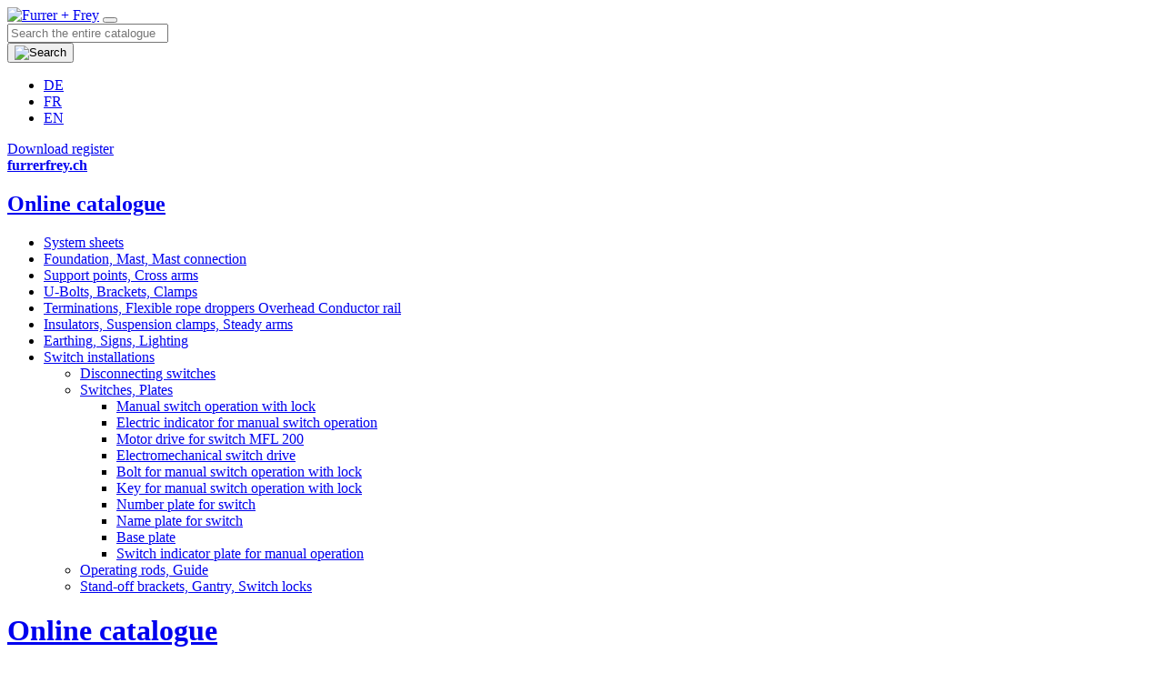

--- FILE ---
content_type: text/html;charset=UTF-8
request_url: https://catalog.furrerfrey.ch/Product/Manual-switch-operation-with-lock-150780258?langLocale=en_GB
body_size: 6362
content:
<!DOCTYPE html>
<html xmlns="http://www.w3.org/1999/xhtml" lang="en-gb">
<head>
	

<!-- Start cookieyes banner --> <script id="cookieyes" type="text/javascript" src="https://cdn-cookieyes.com/client_data/b4ed54a316c811ebbde8fb2a/script.js"></script> <!-- End cookieyes banner -->



<link rel="preconnect" href="https://fonts.gstatic.com">

<link rel="preconnect" href="https://fonts.googleapis.com">
<link rel="preconnect" href="https://fonts.gstatic.com" crossorigin>
<link href="https://fonts.googleapis.com/css2?family=Gantari:ital,wght@0,100..900;1,100..900&family=Roboto+Condensed:ital,wght@0,100..900;1,100..900&family=Roboto:ital,wght@0,100..900;1,100..900&display=swap" rel="stylesheet">



<link rel="icon" type="image/png" sizes="32x32" href="/includes/images/favicon-32x32.png">
<link rel="icon" type="image/png" sizes="16x16" href="/includes/images/favicon-16x16.png">


<link rel="manifest" href="/includes/images/site.webmanifest">

<meta name="msapplication-TileColor" content="##da532c">
<meta name="theme-color" content="##ffffff">


	<meta http-equiv="X-UA-Compatible" content="IE=edge">
	<meta http-equiv="Content-Type" content="text/html; charset=UTF-8" />

	
		<link rel="canonical" href="https://catalog.furrerfrey.ch/Product/Manual-switch-operation-with-lock-150780258">

		
		

	<title>Manual switch operation with lock</title>

	<meta name="viewport" content="width=device-width, initial-scale=1.0">

	
	<link rel="shortcut icon" type="image/x-icon" href="/includes/images/favicon.ico" />
	<link rel="apple-touch-icon" href="/includes/images/apple-touch-icon.png" />


	
		<meta property="og:site_name" content="Furrer + Frey">
		<meta property="og:type" content="website">
		<meta property="og:locale" content="en_GB">
		<meta property="og:title" content="Manual switch operation with lock">
		
			<meta property="og:url" content="https://catalog.furrerfrey.ch/Product/Manual-switch-operation-with-lock-150780258">
		
			<meta property="og:description" content="">
		
			<meta property="og:image" content="https://catalog.furrerfrey.ch/cust/images/_thumbs/_9/7211%2Esvg">
			<meta property="og:image:type" content="image//cust/images/_thumbs/_9/7211%2Esvg">
			
					<meta property="og:image:width" content="200">
				
					<meta property="og:image:height" content="200">
				
		<meta name="twitter:card" content="summary">
		<meta name="twitter:title" content="Manual switch operation with lock">
		
			<meta name="twitter:site" content="https://catalog.furrerfrey.ch/Product/Manual-switch-operation-with-lock-150780258">
		
			<meta name="twitter:description" content="">
		
			<meta name="twitter:image" content="https://catalog.furrerfrey.ch/cust/images/_thumbs/_9/7211%2Esvg">
		<link href="/includes/cache/FRONTEND_HEADCSS.css" type="text/css" rel="stylesheet" /><script src="/includes/javascript/jquery/jquery.slim.min.js" type="text/javascript"></script><script src="/includes/i18n/webtool/messages.js" type="text/javascript"></script><script src="/includes/javascript/jquery/jquery.min.js" type="text/javascript"></script>

	

		

		<!-- Global site tag (gtag.js) - Google Analytics -->
		<script async src=https://www.googletagmanager.com/gtag/js?id=UA-204005512-2></script>
		<script>
		  window.dataLayer = window.dataLayer || [];
		  function gtag(){dataLayer.push(arguments);}
		  gtag('js', new Date());

		  gtag('config', 'UA-204005512-2');
		</script>

	

</head>
<body class="d-flex flex-column min-vh-100">
	<div id="js-loading-in-progress" class="hide"></div>
	<div class="status-wrapper">
		
	
	<div class="modal" id="ModalDialog" tabindex="-1" role="dialog" aria-labelledby="myModalLabel" data-backdrop="static" data-keyboard="false" aria-hidden="true">
		<div class="modal-dialog"></div>
	</div>

	
	
	<div id="statusmessage" class="statusmessage " style="display: none;">
		<div class="text-white p-1">
			<span class="statustext"></span>
		</div>
	</div>

	</div>

	<header>
		<nav class="navbar navbar-expand-lg py-4">
			<div class="container">
				
				<a class="navbar-brand" href="/"><img src="/includes/images/logo_en.png" alt="Furrer + Frey" class="img-fluid logo"></a>

				<button class="navbar-toggler hamburger hamburger-spin" type="button" data-toggle="collapse" data-target="#navbar-content" aria-controls="navbar-content" aria-expanded="false" aria-label="Toggle navigation">
					<span class="hamburger-box">
						<span class="hamburger-inner"></span>
					</span>
				</button>

				<div class="collapse navbar-collapse justify-content-lg-end" id="navbar-content">
					
					<form action="https://catalog.furrerfrey.ch/Inerp:Search/search" method="get" class="navbar-item my-4 form-inline js-submit-on-enter" id="id_formSearchsite" name="formSearchsite">
		<div class="input-group search">
			
	<input  onchange="var $searchform = $(this).closest('form'); if ( $( '#id_siteSearchStringSuggest', $searchform ).val() == '' ) {$( '#id_siteSearchString', $searchform ).val( '' );}" class="suggest js-suggest js-divide-suggest placeholder form-control" name="siteSearchStringSuggest" placeholder="Search the entire catalogue" data-ws-selectfunction="var $searchform = $(this).closest('form'); if ( ui.item != null ) { $( '#id_siteSearchString', $searchform ).val( ui.item.value ); $( '#id_siteSearchStringSuggest', $searchform ).val( ui.item.label ); $searchform.submit(); }" data-ws-source="https://catalog.furrerfrey.ch/Inerp:Search/suggest" data-ws-minlength="2" data-ws-isallowinvalidvalues="true" id="id_siteSearchStringSuggest" type="text"/>

	<input  class="form-control" name="siteSearchString" data-ws-hiddenfieldforsuggestfieldid="id_siteSearchStringSuggest" id="id_siteSearchString" type="hidden"/>

			<div class="input-group-append">
				<button class="btn btn-primary site-search" type="button">
					<img src="/includes/images/magnifier.svg" alt="Search" height="18" width="18">
				</button>
			</div>
		</div>
	</form> 
					
					<ul class="navbar-item my-4 nav js-lang-navi">
				<li class="nav-item">
					<a class="nav-link " href="https://catalog.furrerfrey.ch/Produkt/Handantrieb-mit-Verriegelung-150780258?langLocale=de_CH">DE</a>
				</li>
			
				<li class="nav-item">
					<a class="nav-link " href="https://catalog.furrerfrey.ch/Produit/Commande-manuelle-avec-verrouillage-150780258?langLocale=fr_CH">FR</a>
				</li>
			
				<li class="nav-item">
					<a class="nav-link active" href="https://catalog.furrerfrey.ch/Product/Manual-switch-operation-with-lock-150780258?langLocale=en_GB">EN</a>
				</li>
			
						
					</ul>
					
					<div class="navbar-item">
						
							<a class="btn btn-primary mr-4" href="/Inerp:PDF/product?catalogId=7&langLocale=en_GB" target="_blank" rel="noopener">
								Download register
							</a>
						
					</div>
					
					<div class="navbar-item my-4">
						<a class="btn btn-primary" href="https://www.furrerfrey.ch/en/" target="_blank" rel="noopener">
							<strong>furrerfrey.ch</strong>
						</a>
					</div>
					
					
						<div class="navi-left d-block d-lg-none">
							
		<div class="d-none d-lg-block">
			<h1 class="mb-0"><a href="/">Online catalogue</a></h1>
		</div>
		<div class="card sticky-top pt-4 mb-4">
			<div class="card-body p-0">
				<ul class="nav flex-column catalog-nav">
					
							<li class="nav-item">
								<a class="nav-link" href="/Catalog/System-sheets-227172523" seq="00">System sheets</a>
							
									</li>
								
							<li class="nav-item">
								<a class="nav-link" href="/Catalog/Foundation-Mast-Mast-connection-144156927" seq="01">Foundation, Mast, Mast connection</a>
							
									</li>
								
							<li class="nav-item">
								<a class="nav-link" href="/Catalog/Support-points-Cross-arms-144156929" seq="02">Support points, Cross arms</a>
							
									</li>
								
							<li class="nav-item">
								<a class="nav-link" href="/Catalog/U-Bolts-Brackets-Clamps-144156931" seq="03">U-Bolts, Brackets, Clamps</a>
							
									</li>
								
							<li class="nav-item">
								<a class="nav-link" href="/Catalog/Terminations-Flexible-rope-droppers-Overhead-Conductor-rail-144161779" seq="04">Terminations, Flexible rope droppers Overhead Conductor rail</a>
							
									</li>
								
							<li class="nav-item">
								<a class="nav-link" href="/Catalog/Insulators-Suspension-clamps-Steady-arms-144161781" seq="05">Insulators, Suspension clamps, Steady arms</a>
							
									</li>
								
							<li class="nav-item">
								<a class="nav-link" href="/Catalog/Earthing-Signs-Lighting-144161783" seq="06">Earthing, Signs, Lighting</a>
							
									</li>
								
							<li class="nav-item">
								<a class="nav-link active" href="/Catalog/Switch-installations-144161785" seq="07">Switch installations</a>
							
									<ul>
								
							<li class="nav-item">
								<a class="nav-link" href="/Category/Disconnecting-switches-144162354" seq="71">Disconnecting switches</a>
							
									</li>
								
							<li class="nav-item">
								<a class="nav-link active" href="/Category/Switches-Plates-144162356" seq="72">Switches, Plates</a>
							
									<ul>
								
							<li class="nav-item">
								<a class="nav-link active" href="/Product/Manual-switch-operation-with-lock-150780258?catalogId=7&categoryId=30&contentCatalogId=7&contentCategoryId=30" seq="7211">Manual switch operation with lock</a>
							
									</li>
								
							<li class="nav-item">
								<a class="nav-link" href="/Product/Electric-indicator-for-manual-switch-operation-150780263?catalogId=7&categoryId=30&contentCatalogId=7&contentCategoryId=30" seq="7213">Electric indicator for manual switch operation</a>
							
									</li>
								
							<li class="nav-item">
								<a class="nav-link" href="/Product/Motor-drive-for-switch-MFL-200-150780268?catalogId=7&categoryId=30&contentCatalogId=7&contentCategoryId=30" seq="7221">Motor drive for switch MFL 200</a>
							
									</li>
								
							<li class="nav-item">
								<a class="nav-link" href="/Product/Electromechanical-switch-drive-210162094?catalogId=7&categoryId=30&contentCatalogId=7&contentCategoryId=30" seq="7223">Electromechanical switch drive</a>
							
									</li>
								
							<li class="nav-item">
								<a class="nav-link" href="/Product/Bolt-for-manual-switch-operation-with-lock-150780278?catalogId=7&categoryId=30&contentCatalogId=7&contentCategoryId=30" seq="7231">Bolt for manual switch operation with lock</a>
							
									</li>
								
							<li class="nav-item">
								<a class="nav-link" href="/Product/Key-for-manual-switch-operation-with-lock-150780283?catalogId=7&categoryId=30&contentCatalogId=7&contentCategoryId=30" seq="7232">Key for manual switch operation with lock</a>
							
									</li>
								
							<li class="nav-item">
								<a class="nav-link" href="/Product/Number-plate-for-switch-150780288?catalogId=7&categoryId=30&contentCatalogId=7&contentCategoryId=30" seq="7241">Number plate for switch</a>
							
									</li>
								
							<li class="nav-item">
								<a class="nav-link" href="/Product/Name-plate-for-switch-150780293?catalogId=7&categoryId=30&contentCatalogId=7&contentCategoryId=30" seq="7242">Name plate for switch</a>
							
									</li>
								
							<li class="nav-item">
								<a class="nav-link" href="/Product/Base-plate-150780298?catalogId=7&categoryId=30&contentCatalogId=7&contentCategoryId=30" seq="7243">Base plate</a>
							
									</li>
								
							<li class="nav-item">
								<a class="nav-link" href="/Product/Switch-indicator-plate-for-manual-operation-150780303?catalogId=7&categoryId=30&contentCatalogId=7&contentCategoryId=30" seq="7244">Switch indicator plate for manual operation</a>
							
										</li></ul>
									
									</li>
								
							<li class="nav-item">
								<a class="nav-link" href="/Category/Operating-rods-Guide-144162358" seq="73">Operating rods, Guide</a>
							
									</li>
								
							<li class="nav-item">
								<a class="nav-link" href="/Category/Stand-off-brackets-Gantry-Switch-locks-144162360" seq="75">Stand-off brackets, Gantry, Switch locks</a>
							
						</li></ul>
					
					</li>
				</ul>
			</div>
		</div>
	
						</div>
					
				</div>
			</div>
		</nav>
		
	</header>
	<main class="flex-fill container pt-3 pb-4">
		
			<div class="row">
				<div class="col-lg-5 col-xl-4 navi-left d-none d-lg-block">
					
		<div class="d-none d-lg-block">
			<h1 class="mb-0"><a href="/">Online catalogue</a></h1>
		</div>
		<div class="card sticky-top pt-4 mb-4">
			<div class="card-body p-0">
				<ul class="nav flex-column catalog-nav">
					
							<li class="nav-item">
								<a class="nav-link" href="/Catalog/System-sheets-227172523" seq="00">System sheets</a>
							
									</li>
								
							<li class="nav-item">
								<a class="nav-link" href="/Catalog/Foundation-Mast-Mast-connection-144156927" seq="01">Foundation, Mast, Mast connection</a>
							
									</li>
								
							<li class="nav-item">
								<a class="nav-link" href="/Catalog/Support-points-Cross-arms-144156929" seq="02">Support points, Cross arms</a>
							
									</li>
								
							<li class="nav-item">
								<a class="nav-link" href="/Catalog/U-Bolts-Brackets-Clamps-144156931" seq="03">U-Bolts, Brackets, Clamps</a>
							
									</li>
								
							<li class="nav-item">
								<a class="nav-link" href="/Catalog/Terminations-Flexible-rope-droppers-Overhead-Conductor-rail-144161779" seq="04">Terminations, Flexible rope droppers Overhead Conductor rail</a>
							
									</li>
								
							<li class="nav-item">
								<a class="nav-link" href="/Catalog/Insulators-Suspension-clamps-Steady-arms-144161781" seq="05">Insulators, Suspension clamps, Steady arms</a>
							
									</li>
								
							<li class="nav-item">
								<a class="nav-link" href="/Catalog/Earthing-Signs-Lighting-144161783" seq="06">Earthing, Signs, Lighting</a>
							
									</li>
								
							<li class="nav-item">
								<a class="nav-link active" href="/Catalog/Switch-installations-144161785" seq="07">Switch installations</a>
							
									<ul>
								
							<li class="nav-item">
								<a class="nav-link" href="/Category/Disconnecting-switches-144162354" seq="71">Disconnecting switches</a>
							
									</li>
								
							<li class="nav-item">
								<a class="nav-link active" href="/Category/Switches-Plates-144162356" seq="72">Switches, Plates</a>
							
									<ul>
								
							<li class="nav-item">
								<a class="nav-link active" href="/Product/Manual-switch-operation-with-lock-150780258?catalogId=7&categoryId=30&contentCatalogId=7&contentCategoryId=30" seq="7211">Manual switch operation with lock</a>
							
									</li>
								
							<li class="nav-item">
								<a class="nav-link" href="/Product/Electric-indicator-for-manual-switch-operation-150780263?catalogId=7&categoryId=30&contentCatalogId=7&contentCategoryId=30" seq="7213">Electric indicator for manual switch operation</a>
							
									</li>
								
							<li class="nav-item">
								<a class="nav-link" href="/Product/Motor-drive-for-switch-MFL-200-150780268?catalogId=7&categoryId=30&contentCatalogId=7&contentCategoryId=30" seq="7221">Motor drive for switch MFL 200</a>
							
									</li>
								
							<li class="nav-item">
								<a class="nav-link" href="/Product/Electromechanical-switch-drive-210162094?catalogId=7&categoryId=30&contentCatalogId=7&contentCategoryId=30" seq="7223">Electromechanical switch drive</a>
							
									</li>
								
							<li class="nav-item">
								<a class="nav-link" href="/Product/Bolt-for-manual-switch-operation-with-lock-150780278?catalogId=7&categoryId=30&contentCatalogId=7&contentCategoryId=30" seq="7231">Bolt for manual switch operation with lock</a>
							
									</li>
								
							<li class="nav-item">
								<a class="nav-link" href="/Product/Key-for-manual-switch-operation-with-lock-150780283?catalogId=7&categoryId=30&contentCatalogId=7&contentCategoryId=30" seq="7232">Key for manual switch operation with lock</a>
							
									</li>
								
							<li class="nav-item">
								<a class="nav-link" href="/Product/Number-plate-for-switch-150780288?catalogId=7&categoryId=30&contentCatalogId=7&contentCategoryId=30" seq="7241">Number plate for switch</a>
							
									</li>
								
							<li class="nav-item">
								<a class="nav-link" href="/Product/Name-plate-for-switch-150780293?catalogId=7&categoryId=30&contentCatalogId=7&contentCategoryId=30" seq="7242">Name plate for switch</a>
							
									</li>
								
							<li class="nav-item">
								<a class="nav-link" href="/Product/Base-plate-150780298?catalogId=7&categoryId=30&contentCatalogId=7&contentCategoryId=30" seq="7243">Base plate</a>
							
									</li>
								
							<li class="nav-item">
								<a class="nav-link" href="/Product/Switch-indicator-plate-for-manual-operation-150780303?catalogId=7&categoryId=30&contentCatalogId=7&contentCategoryId=30" seq="7244">Switch indicator plate for manual operation</a>
							
										</li></ul>
									
									</li>
								
							<li class="nav-item">
								<a class="nav-link" href="/Category/Operating-rods-Guide-144162358" seq="73">Operating rods, Guide</a>
							
									</li>
								
							<li class="nav-item">
								<a class="nav-link" href="/Category/Stand-off-brackets-Gantry-Switch-locks-144162360" seq="75">Stand-off brackets, Gantry, Switch locks</a>
							
						</li></ul>
					
					</li>
				</ul>
			</div>
		</div>
	
					
				</div>
				<div class="col-lg-7 col-xl-8">
		
		<div class="d-flex justify-content-between mb-1">
			
			
				<a class="btn btn-link d-flex align-items-center btn-back-for" href="/Product/Reducing-bush--20-pour-Griffe-de-connexion-150780203?catalogId=7&categoryId=29" alt="7153" title="7153">
					<img src="/includes/images/left.svg" alt="" class="mr-1">
					7153
				</a>
			
			
			<a class="btn btn-primary d-flex align-items-center" href="/Inerp:PDF/product?contentId=14431&langLocale=en_GB" target="_blank">
				<img src="/includes/images/pdf-white.svg" alt="" class="mr-1">
				Download PDF
			</a>
			
			
				<a class="btn btn-link d-flex align-items-center btn-back-for" href="/Product/Electric-indicator-for-manual-switch-operation-150780263?catalogId=7&categoryId=30" alt="7213" title="7213">
					7213
					<img src="/includes/images/right.svg" alt="" class="ml-1">
				</a>
			
		</div>
		<div class="sticky-top pt-4 mb-4 js-product-detail-content">
			<div class="d-block d-lg-none">
				<h1><a href="/">Online catalogue</a></h1>
			</div>
			
			<h2 class="mb-5">7211 Manual switch operation with lock</h2>


	
			
			
					<div class="row">
						
						<div class="col-lg-6 ">
							
							<div class="mb-2">
								
							</div>

							
							
							<div class="js-loadOnReady" data-ws-show-loading="true" data-ws-URL="/Inerp:Product/showProductItems?contentId=14431&originalRoutedURL=Product/Manual-switch-operation-with-lock-150780258/&langLocale=en_GB&isMyContents=false&customer=" data-ws-replace="true" data-ws-original-routed-url="Product/Manual-switch-operation-with-lock-150780258/"></div>

							
							<div class="mb-2">
								<p><b>Note</b><br>Electric indicator <a href="/Product/Electric-indicator-for-manual-switch-operation-150780263">7213</a><br>Base plate <a href="/Product/Base-plate-150780298">7243</a><br>Key system SEA</p><p><b>Included</b><br>1 bolt  <a href="/Product/Bolt-for-manual-switch-operation-with-lock-150780278">7231</a><br>1 keys  <a href="/Product/Key-for-manual-switch-operation-with-lock-150780283">7232</a><br>1 switch indicator plate  <a href="/Product/Switch-indicator-plate-for-manual-operation-150780303">7244</a> </p><p><b>Stroke length</b><br>120 mm </p><p><b>Drawing number</b> <br>566.00187, .00190, .00209, .00210</p><b>Ordering information</b> <br>with support, crescent bolt, German<br><I>7211.1.Hm.D Manual switch operation</I><br><I>with lock</I>
							</div>
						</div>

						
						<div class="col-lg-6 d-flex align-items-start justify-content-center ">
							 
							<img src="/cust/images/_thumbs/_9/7211.svg" class="product-detail-img img-responsive">
						
						</div>
					</div>
	
				
				
				<a class="btn btn-link d-flex align-items-center btn-back-for js-history-back" href="#" title="Back" title="Back">
					<img src="/includes/images/left.svg" alt="Back" class="mr-1">
					Back
				</a>
			
		</div>

		
				</div>
			</div>
		
	</main>

	<footer>
		
	<div class="container py-5">
		
		<div class="row">
			
					<div class="col-lg-3">
						<h3>
							Contact 
						</h3>
						<address>Furrer+Frey AG<br />
Thunstrasse 35<br />
3005 Bern<br />
Switzerland</address>

						
						
					</div>
					
					<div class="col-lg-5">
						<h3>
							
								&nbsp;
							
						</h3>
						<address>T: +41 31 357 61 11<br />
<a href="/Contact-form">Contact form</a><br />
<a href="https://www.furrerfrey.ch/en/">furrerfrey.ch</a></address>

						
						
					</div>
					
					<div class="col-lg-4">
						<h3>Information</h3>
						<nav class="nav flex-column">
				
							<a href="/Catalog-structure-13" >Catalogue structure and product information</a>
					
							<a href="/Legal-information-16" >Legal information</a>
					
							<a href="https://www.furrerfrey.ch/en/compliance/" target="_blank">General terms of supply</a>
					
							<a href="/Imprint-7" >Imprint</a>
					
							</nav>
						</div>
					
		</div>
	</div>

		<div class="bottom-bar py-2">
			<div class="container d-flex justify-content-between">
				<div>© Furrer+Frey AG</div>
				
			</div>
		</div>
	</footer>

	<script src="/includes/cache/FRONTEND_BODYJS_en.js" type="text/javascript"></script><script src="/includes/cache/FRONTEND_JQUERYPLUGINJS.js" type="text/javascript"></script><script src="/includes/cache/FRONTEND_JQUERYWEBTOOLJS_en.js" type="text/javascript"></script> 

	<script type="text/javascript">
		// Webtool Ready Funktion erweitern
 		(function($){
			var $oldWebtoolReady = $.fn.webtoolReady;
			$.fn.webtoolReady = function() {
				var ret = $oldWebtoolReady.apply(this, arguments);

				// $( this ).webtoolpurchase(); // einkommentieren, sobald die Bestellung (Shop/Gutscheine print@home) verwendet wird $( this ).webtoolshop() und $( this ).webtoolvoucher() werden automatisch ausgefÃ¼hrt, sofern vorhanden
				// $( this ).webtoolmessaging(); // einkommentieren, sobald das Messaging-Modul verwendet wird
				// $( this ).webtoolinerp(); // einkommentieren, sobald das INERP-Modul verwendet wird
				// $( this ).webtoolimmo(); // einkommentieren, sobald das Immo-Modul verwendet wird
				// $( this ).webtoolaccounting(); // einkommentieren, sobald das Buchhaltung-Modul verwendet wird
				// $( this ).webtoolpubtrans(); // einkommentieren, sobald das Ã¶V-Modul verwendet wird
				// $( this ).webtoolhealth(); // einkommentieren, sobald das Gesundheits-Modul verwendet wird
				// $( this ).webtoolchecklist(); // einkommentieren, sobald das Checkliste-Modul verwendet wird

				// Hier koennen alle Plugins angehaengt werden, die on webtoolReady ausgefuehrt werden sollen.

				
			initProductDetail( '.js-product-detail-content', $(this) );
		
				if( $('input[name="formToken"]').length && !$('body').data('wsPing') ){

					PingInterval = setInterval(function(){

						$.ajax({
							url: '/remote/sensor.cfc?method=ping',
							type: "get",
							success: function(ret){ },
							error: function( jqXHR, textStatus, errorThrown  ){ }
						});

					}, 300000 );

					$('body').data('wsPing', PingInterval );
				}
			$(this).wsCaptcha();

				return ret;
			};
		})(jQuery);

		$(document).ready(function() {
			$(document).webtoolReady();
			$(document).webtoolLayoutReady();
		});
	</script>

	
	

	


</body>
</html>


--- FILE ---
content_type: image/svg+xml
request_url: https://catalog.furrerfrey.ch/cust/images/_thumbs/_9/7211.svg
body_size: 225229
content:
<?xml version="1.0" encoding="utf-8"?>
<!-- Generator: Adobe Illustrator 27.6.1, SVG Export Plug-In . SVG Version: 6.00 Build 0)  -->
<!DOCTYPE svg PUBLIC "-//W3C//DTD SVG 1.1//EN" "http://www.w3.org/Graphics/SVG/1.1/DTD/svg11.dtd" [
	<!ENTITY ns_extend "http://ns.adobe.com/Extensibility/1.0/">
	<!ENTITY ns_ai "http://ns.adobe.com/AdobeIllustrator/10.0/">
	<!ENTITY ns_graphs "http://ns.adobe.com/Graphs/1.0/">
	<!ENTITY ns_vars "http://ns.adobe.com/Variables/1.0/">
	<!ENTITY ns_imrep "http://ns.adobe.com/ImageReplacement/1.0/">
	<!ENTITY ns_sfw "http://ns.adobe.com/SaveForWeb/1.0/">
	<!ENTITY ns_custom "http://ns.adobe.com/GenericCustomNamespace/1.0/">
	<!ENTITY ns_adobe_xpath "http://ns.adobe.com/XPath/1.0/">
]>
<svg version="1.1" xmlns:x="&ns_extend;" xmlns:i="&ns_ai;" xmlns:graph="&ns_graphs;"
	 xmlns="http://www.w3.org/2000/svg" xmlns:xlink="http://www.w3.org/1999/xlink" x="0px" y="0px" viewBox="0 0 283.5 270.9"
	 style="enable-background:new 0 0 283.5 270.9;" xml:space="preserve">
<style type="text/css">
	.st0{fill:none;stroke:#000000;stroke-width:0.3;stroke-linecap:round;stroke-linejoin:round;stroke-miterlimit:10;}
	.st1{fill:none;stroke:#000000;stroke-width:0.1;stroke-linecap:round;stroke-linejoin:round;stroke-miterlimit:10;}
	.st2{fill:none;stroke:#000000;stroke-width:0.1;stroke-linecap:round;stroke-linejoin:round;}
	.st3{fill:none;stroke:#000000;stroke-width:0.1;stroke-linecap:round;stroke-linejoin:round;stroke-dasharray:1.0222,1.0222;}
	
		.st4{fill:none;stroke:#000000;stroke-width:0.1;stroke-linecap:round;stroke-linejoin:round;stroke-dasharray:4.089,1.0222,1.0222,1.0222;}
	
		.st5{fill:none;stroke:#000000;stroke-width:0.1;stroke-linecap:round;stroke-linejoin:round;stroke-miterlimit:10;stroke-dasharray:4,1,1,1;}
	.st6{font-family:'Helvetica';}
	.st7{font-size:9px;}
	.st8{font-size:7px;}
</style>
<switch>
	<foreignObject requiredExtensions="&ns_ai;" x="0" y="0" width="1" height="1">
		<i:aipgfRef  xlink:href="#adobe_illustrator_pgf">
		</i:aipgfRef>
	</foreignObject>
	<g i:extraneous="self">
		<g id="Sichtbar_schmal__x28_ISO_x29_">
			<g id="SPLINE">
				<path class="st0" d="M235.5,171.7C235.5,171.7,235.5,171.8,235.5,171.7c0,0.1,0,0.2,0.1,0.2c0,0,0.1,0.1,0.1,0.1
					c0.1,0,0.1,0.1,0.2,0.1c0.1,0,0.2,0,0.3,0c0.1,0,0.2,0,0.2-0.1c0,0,0.1-0.1,0.1-0.1"/>
			</g>
			<g id="LINE">
				<line class="st0" x1="235.5" y1="171.3" x2="235.5" y2="171.7"/>
			</g>
			<g id="LINE_00000098933181634351484480000012321260519212048539_">
				<line class="st0" x1="235.5" y1="169.6" x2="235.5" y2="171.3"/>
			</g>
			<g id="ARC">
				<path class="st0" d="M238.1,169.2c0.3,0,0.6-0.1,0.8-0.2"/>
			</g>
			<g id="LINE_00000036935742503099816270000004300966874211574429_">
				<line class="st0" x1="238.1" y1="169.2" x2="235.9" y2="169.2"/>
			</g>
			<g id="ARC_00000133504213839984435970000006108826807234678185_">
				<path class="st0" d="M235.9,169.2c-0.2,0-0.4,0.2-0.4,0.4"/>
			</g>
			<g id="LINE_00000029755561374557264390000003280083069606676656_">
				<line class="st0" x1="235.5" y1="171.3" x2="234.3" y2="171.6"/>
			</g>
			<g id="LINE_00000168831639193684129080000000283327270076513940_">
				<line class="st0" x1="232.5" y1="172" x2="231.5" y2="172.3"/>
			</g>
			<g id="LINE_00000023261580315542187610000014496553228771384722_">
				<line class="st0" x1="249.8" y1="167.9" x2="240.8" y2="170.1"/>
			</g>
			<g id="LINE_00000001645332287694230660000010071501748794578330_">
				<line class="st0" x1="250.9" y1="142.3" x2="250.9" y2="166.5"/>
			</g>
			<g id="LINE_00000111164765350076263190000017359706062948502716_">
				<line class="st0" x1="237.2" y1="133.8" x2="238.6" y2="134.6"/>
			</g>
			<g id="LINE_00000124864381926817505760000015171754403493514892_">
				<line class="st0" x1="244" y1="137.6" x2="250.2" y2="141.1"/>
			</g>
			<g id="ARC_00000114043852062401036680000006131196329605959319_">
				<path class="st0" d="M250.9,142.3c0-0.5-0.3-1-0.7-1.2"/>
			</g>
			<g id="ARC_00000014631126075102059140000010197139308468214688_">
				<path class="st0" d="M249.8,167.9c0.6-0.2,1.1-0.7,1.1-1.4"/>
			</g>
			<g id="LINE_00000070814246107521188100000011242640608433263029_">
				<line class="st0" x1="234.2" y1="169.3" x2="231.4" y2="169.3"/>
			</g>
			<g id="ELLIPSE">
				<path class="st0" d="M229.5,168.7c0,0,0,0.1,0,0.1c0,0,0,0,0,0"/>
			</g>
			<g id="ELLIPSE_00000158001967382283777430000013407313357325149111_">
				<path class="st0" d="M228.6,168.5c-0.1,0-0.1,0-0.1,0.1c0,0,0,0,0,0"/>
			</g>
			<g id="ELLIPSE_00000135674327516282059210000001858989126958789823_">
				<path class="st0" d="M227.8,168.4C227.8,168.4,227.8,168.4,227.8,168.4"/>
			</g>
			<g id="ELLIPSE_00000179610889930873564030000016103293337696135044_">
				<path class="st0" d="M227.8,168.4c-0.1,0-0.1,0.1-0.1,0.1c0,0,0,0,0,0"/>
			</g>
			<g id="ARC_00000083076331422618719470000010738370877918537396_">
				<path class="st0" d="M239,169c5.3-2.2,7.9-8.2,5.7-13.6c-0.8-2-2.2-3.6-3.9-4.8"/>
			</g>
			<g id="LINE_00000016762336439866209570000007998900876353188259_">
				<line class="st0" x1="243" y1="150.4" x2="241.8" y2="148.4"/>
			</g>
			<g id="ARC_00000173865870280737206750000005846801310376658084_">
				<path class="st0" d="M241.8,148.4c-0.1-0.2-0.2-0.3-0.4-0.5"/>
			</g>
			<g id="ARC_00000147927062256869077010000007919962521205551029_">
				<path class="st0" d="M247,158c-0.3-3-1.7-5.7-4-7.7"/>
			</g>
			<g id="SPLINE_00000062160371034616612140000015097668914416032916_">
				<path class="st0" d="M229.5,133.8C229.5,133.8,229.5,133.8,229.5,133.8c0.2,0,0.5-0.1,0.7-0.1c0.2-0.1,0.5-0.1,0.7-0.1
					c0.1,0,0.2,0,0.4,0c0.2,0,0.4,0,0.6,0c0.2,0,0.4,0,0.6,0.1c0.2,0,0.4,0.1,0.6,0.1c0.3,0.1,0.5,0.1,0.8,0.2
					c0.3,0.1,0.5,0.1,0.8,0.1c0.3,0,0.5,0,0.8,0.1c0.4,0,0.7,0,1.1-0.1c0.1,0,0.3-0.1,0.4-0.1"/>
			</g>
			<g id="LINE_00000180353244547273988760000012215968615481823154_">
				<line class="st0" x1="226.4" y1="139.1" x2="229.5" y2="139.1"/>
			</g>
			<g id="LINE_00000151501797198495006800000014412902346514700984_">
				<line class="st0" x1="229.5" y1="174.9" x2="227.5" y2="174.9"/>
			</g>
			<g id="LINE_00000091715338415973191930000011595510847579918491_">
				<line class="st0" x1="227.3" y1="169.7" x2="227.2" y2="168.1"/>
			</g>
			<g id="LINE_00000178900337958923979610000009321181896104888960_">
				<line class="st0" x1="227.7" y1="169.7" x2="227.7" y2="168.6"/>
			</g>
			<g id="LINE_00000004523682981675674300000015501279855865151911_">
				<line class="st0" x1="231.3" y1="168.6" x2="227.2" y2="168.1"/>
			</g>
			<g id="ARC_00000137851001812104359860000007462447245307667647_">
				<path class="st0" d="M232.5,155.6c-2.1,1.4-2.6,4.3-1.1,6.3s4.3,2.6,6.3,1.1c1.8-1.3,2.4-3.6,1.5-5.6"/>
			</g>
			<g id="CIRCLE">
				<circle class="st0" cx="229.2" cy="142.3" r="2.6"/>
			</g>
			<g id="LINE_00000021799287457397927730000011986759696674379670_">
				<line class="st0" x1="230.3" y1="148.4" x2="233.8" y2="149.4"/>
			</g>
			<g id="LINE_00000072993431329967493670000013794363069099100544_">
				<line class="st0" x1="231" y1="144.3" x2="230" y2="147.9"/>
			</g>
			<g id="ELLIPSE_00000028295485001593246970000004593434740609366152_">
				<path class="st0" d="M230.2,148c0,0.1,0,0.2,0.1,0.2"/>
			</g>
			<g id="LINE_00000147914802647998665310000012687008476151304109_">
				<line class="st0" x1="235" y1="145" x2="231.6" y2="144"/>
			</g>
			<g id="ELLIPSE_00000080192256720275932960000008080446886904513433_">
				<path class="st0" d="M231.5,144.3c-0.1,0-0.2,0-0.2,0.1"/>
			</g>
			<g id="SPLINE_00000163760871349628222330000001915182343205339045_">
				<path class="st0" d="M234.9,145.3C235,145.3,235,145.3,234.9,145.3"/>
			</g>
			<g id="LINE_00000085938178203124659520000015482570577012601731_">
				<line class="st0" x1="230.2" y1="148" x2="231.3" y2="144.4"/>
			</g>
			<g id="SPLINE_00000157296578878354429170000004246667529971219358_">
				<path class="st0" d="M235.1,145C235.1,145,235,145,235.1,145"/>
			</g>
			<g id="ELLIPSE_00000048483660567287438060000002250642041774086310_">
				<path class="st0" d="M231.6,144c-0.2-0.1-0.5,0.1-0.6,0.3"/>
			</g>
			<g id="ELLIPSE_00000166672948373492979860000008572583044415355540_">
				<path class="st0" d="M230,147.9c-0.1,0.2,0.1,0.5,0.3,0.5"/>
			</g>
			<g id="SPLINE_00000106143815126940195420000003043872752274428305_">
				<path class="st0" d="M233.8,149.4C233.8,149.4,233.8,149.4,233.8,149.4c0.1,0,0.1,0,0.1,0"/>
			</g>
			<g id="LINE_00000057834643661352465200000016942803006953200564_">
				<line class="st0" x1="234.1" y1="148.6" x2="234.1" y2="148.6"/>
			</g>
			<g id="ELLIPSE_00000015335994971618598090000012510799529873199021_">
				<path class="st0" d="M231,148.2c0,0.1,0,0.2,0.1,0.2"/>
			</g>
			<g id="ELLIPSE_00000097486920000832660070000011539206693524344742_">
				<path class="st0" d="M232,148.5c0,0.1,0,0.1,0,0.1"/>
			</g>
			<g id="LINE_00000109721076338189901090000009364175763365649288_">
				<line class="st0" x1="232" y1="144.6" x2="231" y2="148.2"/>
			</g>
			<g id="LINE_00000142138146780253381690000007298367753204622502_">
				<line class="st0" x1="232" y1="148.5" x2="233" y2="144.9"/>
			</g>
			<g id="ELLIPSE_00000100377103163874932200000013601014078393500840_">
				<path class="st0" d="M233.1,144.8c0,0,0,0.1-0.1,0.1"/>
			</g>
			<g id="ELLIPSE_00000084519478855492741100000018222557513562448546_">
				<path class="st0" d="M232.2,144.5c-0.1,0-0.1,0-0.2,0.1"/>
			</g>
			<g id="ELLIPSE_00000092449808569375218970000001166702180344478892_">
				<path class="st0" d="M229.5,172.8c0,0.1,0,0.1,0,0.1"/>
			</g>
			<g id="ELLIPSE_00000111880216562319026170000013978314133380576655_">
				<path class="st0" d="M228.5,172.8c0,0.1,0.1,0.1,0.1,0.1"/>
			</g>
			<g id="LINE_00000006710001272757690440000016497708366385517189_">
				<line class="st0" x1="229.5" y1="172.8" x2="229.5" y2="168.8"/>
			</g>
			<g id="LINE_00000016783355828768299040000012925334566134180497_">
				<line class="st0" x1="228.4" y1="168.7" x2="228.5" y2="172.8"/>
			</g>
			<g id="LINE_00000077305782282571364800000016820302880205531577_">
				<line class="st0" x1="228.1" y1="129.4" x2="234.3" y2="129.4"/>
			</g>
			<g id="LINE_00000059280146802848128960000005569423704813304974_">
				<line class="st0" x1="243.4" y1="139.8" x2="243.4" y2="139.9"/>
			</g>
			<g id="SPLINE_00000001632825667537728280000011674853598230006686_">
				<path class="st0" d="M239.5,153.4c0,0.1-0.1,0.3-0.1,0.4c-0.1,0.2-0.2,0.3-0.3,0.5c-0.1,0.1-0.2,0.3-0.3,0.4
					c-0.1,0.1-0.3,0.3-0.5,0.4c-0.1,0-0.1,0.1-0.2,0.1c-0.1,0.1-0.3,0.1-0.4,0.2c-0.2,0.1-0.4,0.1-0.6,0.1c-0.2,0-0.4,0-0.5,0
					c-0.2,0-0.3,0-0.5-0.1c-0.2,0-0.3-0.1-0.5-0.2s-0.3-0.2-0.5-0.3c-0.1-0.1-0.2-0.1-0.2-0.2c-0.2-0.2-0.3-0.4-0.5-0.6
					c-0.1-0.2-0.2-0.3-0.2-0.5c-0.1-0.3-0.1-0.6-0.1-0.9c0,0,0-0.1,0-0.1"/>
			</g>
			<g id="LINE_00000162345983954914619140000016585773279153780662_">
				<line class="st0" x1="234.5" y1="161.4" x2="231.8" y2="160.7"/>
			</g>
			<g id="LINE_00000057830946584853817120000007961513126607165324_">
				<line class="st0" x1="112.9" y1="148.5" x2="112" y2="148.5"/>
			</g>
			<g id="LINE_00000163053064404385449860000014259677448331748516_">
				<line class="st0" x1="113" y1="169.8" x2="112" y2="169.8"/>
			</g>
			<g id="ELLIPSE_00000109739722360314782090000001731157951347262876_">
				<path class="st0" d="M115.4,139c-1.3,0-2.4,0.9-2.4,2.1"/>
			</g>
			<g id="SPLINE_00000031919961933625923530000005322276608620877975_">
				<path class="st0" d="M125.5,172C125.5,172,125.5,172,125.5,172c0,0,0-0.1,0-0.1c0,0,0-0.1,0-0.1"/>
			</g>
			<g id="ELLIPSE_00000123443589019627317570000017458771453325302706_">
				<path class="st0" d="M123.1,170.2c1.3,0,2.4-1,2.4-2.3"/>
			</g>
			<g id="ELLIPSE_00000072964483691805635510000011393284677370331299_">
				<path class="st0" d="M125.5,141.1c0-1.2-1.1-2.1-2.4-2.1"/>
			</g>
			<g id="ELLIPSE_00000162331495401303859540000000942587605928754610_">
				<path class="st0" d="M113,167.9c0,1.3,1.1,2.3,2.4,2.3"/>
			</g>
			<g id="LINE_00000015353666112299599780000014436195603305511333_">
				<line class="st0" x1="110.8" y1="168.5" x2="111.7" y2="168.5"/>
			</g>
			<g id="ELLIPSE_00000052092723041513225610000003990343753486243254_">
				<line class="st0" x1="110.8" y1="168.5" x2="110.8" y2="168.5"/>
			</g>
			<g id="ELLIPSE_00000092457330211323896920000017724432963026640813_">
				<path class="st0" d="M109.8,168.9C109.8,169,109.8,169,109.8,168.9"/>
			</g>
			<g id="ELLIPSE_00000148643923566183578780000000326903122134939529_">
				<path class="st0" d="M110.1,172.9C110.1,172.9,110.1,172.9,110.1,172.9"/>
			</g>
			<g id="LINE_00000013168536258373645720000003055834962745925015_">
				<line class="st0" x1="112.9" y1="172.9" x2="110.8" y2="172.9"/>
			</g>
			<g id="ELLIPSE_00000001655049249323732190000008887719157156955308_">
				<path class="st0" d="M110.1,172.9c0,0,0.3,0,0.7,0"/>
			</g>
			<g id="ELLIPSE_00000006697687142938119860000018020351653549497254_">
				<line class="st0" x1="110.8" y1="172.9" x2="110.8" y2="172.9"/>
			</g>
			<g id="ELLIPSE_00000083806911629193938500000018288840136435617954_">
				<path class="st0" d="M112.9,146.1c0,0-0.1-0.1-0.3-0.1"/>
			</g>
			<g id="ELLIPSE_00000167376950829894206460000017792976464324658819_">
				<path class="st0" d="M112.9,146.1c0.1,0,0.1-0.1,0.1-0.1"/>
			</g>
			<g id="ELLIPSE_00000018941311607819243470000003078162641765652097_">
				<path class="st0" d="M112.9,146.7c0.1,0,0.1-0.1,0.1-0.1"/>
			</g>
			<g id="LINE_00000134209987544849536650000008817147827827259836_">
				<line class="st0" x1="112.4" y1="146.1" x2="112.6" y2="146.1"/>
			</g>
			<g id="ELLIPSE_00000010294790298823192990000016124193794195558022_">
				<path class="st0" d="M112.8,145.3c0,0-0.1,0-0.1,0"/>
			</g>
			<g id="LINE_00000142141677304792554260000008885420666483441818_">
				<line class="st0" x1="112.6" y1="145.3" x2="112.4" y2="145.3"/>
			</g>
			<g id="LINE_00000043455099179815041880000004151255434790677153_">
				<line class="st0" x1="112.8" y1="146.7" x2="112.4" y2="146.7"/>
			</g>
			<g id="ELLIPSE_00000021809360483789054010000018177583541343732158_">
				<path class="st0" d="M112.9,146.7c0,0-0.1,0-0.1,0"/>
			</g>
			<g id="ELLIPSE_00000044896700547944229540000009776276468008467612_">
				<path class="st0" d="M112,147.2c-0.2,0-0.3,0.1-0.3,0.3"/>
			</g>
			<g id="LINE_00000067209737142705620950000016440700936183261083_">
				<line class="st0" x1="112" y1="147.2" x2="112.9" y2="147.2"/>
			</g>
			<g id="LINE_00000013871108568852205220000014629176368748048531_">
				<line class="st0" x1="112" y1="147.2" x2="112" y2="147.2"/>
			</g>
			<g id="ELLIPSE_00000165217682536715987730000014065313986838876834_">
				<path class="st0" d="M112.9,147.2c0.1,0,0.1-0.1,0.1-0.1"/>
			</g>
			<g id="SPLINE_00000031173033694448417820000007488779841249686146_">
				<path class="st0" d="M112.9,158.6C112.9,158.6,112.9,158.6,112.9,158.6C112.9,158.6,113,158.6,112.9,158.6c0.1,0,0.1,0,0.1,0
					c0,0,0,0,0,0"/>
			</g>
			<g id="ELLIPSE_00000034806378576605890900000007497647607098899884_">
				<path class="st0" d="M111.7,158.4c0,0.1,0.1,0.2,0.3,0.2"/>
			</g>
			<g id="LINE_00000044161401027991170360000002773815596646579353_">
				<line class="st0" x1="112" y1="158.6" x2="112.9" y2="158.6"/>
			</g>
			<g id="LINE_00000139976637918474894150000001302054080276291509_">
				<line class="st0" x1="113" y1="160.3" x2="112" y2="160.3"/>
			</g>
			<g id="ELLIPSE_00000100362752162581078930000004204160838176796851_">
				<path class="st0" d="M112,148.5c-0.2,0-0.3,0.1-0.3,0.1"/>
			</g>
			<g id="ELLIPSE_00000152243859422648154140000007276488067921429944_">
				<path class="st0" d="M112,160.3c-0.2,0-0.3,0.1-0.3,0.2"/>
			</g>
			<g id="ELLIPSE_00000108282454463422538440000002045616251477474722_">
				<path class="st0" d="M112.9,150.5c0.1,0,0.1,0,0.1-0.1"/>
			</g>
			<g id="LINE_00000104690086488642008060000003372028556336474297_">
				<line class="st0" x1="112" y1="150.5" x2="112.9" y2="150.5"/>
			</g>
			<g id="SPLINE_00000137810310506237199120000008396647015185680308_">
				<path class="st0" d="M111.7,150.6C111.7,150.6,111.7,150.6,111.7,150.6C111.7,150.6,111.7,150.6,111.7,150.6
					c0.1-0.1,0.1-0.1,0.1-0.1c0,0,0,0,0.1,0c0,0,0.1,0,0.1,0c0,0,0,0,0,0"/>
			</g>
			<g id="ELLIPSE_00000053519487495401612380000016338212201839696257_">
				<path class="st0" d="M112.9,148.5c0.1,0,0.1,0,0.1-0.1"/>
			</g>
			<g id="ELLIPSE_00000171696303906798877580000014026628683741186963_">
				<path class="st0" d="M111.7,169.5c0,0.1,0.1,0.2,0.3,0.2"/>
			</g>
			<g id="ELLIPSE_00000072251473566318654700000012761576836369326270_">
				<path class="st0" d="M112.8,145.3c0.2,0,0.3-0.1,0.3-0.3"/>
			</g>
			<g id="LINE_00000139284911160193032210000000328065272974559876_">
				<line class="st0" x1="115.8" y1="174.1" x2="115.8" y2="174"/>
			</g>
			<g id="LINE_00000036943275181792430450000005766583403194500487_">
				<line class="st0" x1="122.8" y1="174.1" x2="122.8" y2="174"/>
			</g>
			<g id="LINE_00000183942123233790250920000004352684939490687929_">
				<line class="st0" x1="115.4" y1="170.2" x2="123.1" y2="170.2"/>
			</g>
			<g id="LINE_00000022539618380984686630000005816767892554520467_">
				<line class="st0" x1="123.1" y1="139" x2="115.4" y2="139"/>
			</g>
			<g id="LINE_00000103226182778513904950000001553167613191234989_">
				<line class="st0" x1="121.1" y1="128.6" x2="121.1" y2="128.6"/>
			</g>
			<g id="LINE_00000153673578057728549970000011950129799745663669_">
				<line class="st0" x1="107.6" y1="112.2" x2="107.6" y2="112.3"/>
			</g>
			<g id="LINE_00000000213762159787916610000007009266032946133126_">
				<line class="st0" x1="106.3" y1="136" x2="107.5" y2="112.3"/>
			</g>
			<g id="LINE_00000173862845557071456300000011008708140333289401_">
				<line class="st0" x1="107.7" y1="136.9" x2="107.7" y2="139.8"/>
			</g>
			<g id="LINE_00000134969657422594837470000000348757445510935694_">
				<line class="st0" x1="105.2" y1="139.4" x2="106.9" y2="139.7"/>
			</g>
			<g id="LINE_00000114758679185333084840000013365173958417913525_">
				<line class="st0" x1="107.6" y1="139.8" x2="107.9" y2="139.9"/>
			</g>
			<g id="LINE_00000083775187944359366080000011984409531462621610_">
				<line class="st0" x1="106.8" y1="153.4" x2="105.2" y2="153.1"/>
			</g>
			<g id="SPLINE_00000165209200588699211400000011342117434830432140_">
				<path class="st0" d="M106.8,153.4c0,0.1,0,0.3,0,0.4c0,0.2,0,0.3,0,0.5c0,0.1,0,0.3,0,0.4c0,0.1,0,0.3,0,0.4c0,0,0,0.1,0,0.1
					c0,0.1,0,0.1,0,0.2c0,0.1,0,0.1,0,0.1c0,0,0,0,0,0"/>
			</g>
			<g id="LINE_00000072251711839604612280000004780096198962382224_">
				<line class="st0" x1="103.8" y1="153.1" x2="105.2" y2="153.1"/>
			</g>
			<g id="ELLIPSE_00000128462097831912519010000014563690084516335021_">
				<path class="st0" d="M113.9,127.6c0-0.2-0.1-0.3-0.3-0.3c-0.2,0-0.3,0.1-0.3,0.3"/>
			</g>
			<g id="ELLIPSE_00000169555450757450318290000001408536377906584195_">
				<path class="st0" d="M113.9,130.6c0-0.2-0.1-0.3-0.3-0.3c-0.2,0-0.3,0.1-0.3,0.3"/>
			</g>
			<g id="ELLIPSE_00000160910236658647254910000006850359958926078371_">
				<path class="st0" d="M105.7,146.6c0.1,0,0.2-0.1,0.2-0.1"/>
			</g>
			<g id="ELLIPSE_00000150079794078027021470000018435770295552007579_">
				<path class="st0" d="M105.9,146.2c0-0.1-0.1-0.1-0.2-0.2"/>
			</g>
			<g id="ELLIPSE_00000124155075868795526260000011483701009158419635_">
				<path class="st0" d="M105.9,146.4c0,0,0-0.1,0-0.1"/>
			</g>
		</g>
		<g id="Sichtbar__x28_ISO_x29_">
			<g id="LINE_00000093165635936038056570000011741316417583171998_">
				<line class="st0" x1="235.8" y1="169.6" x2="235.8" y2="171.7"/>
			</g>
			<g id="ARC_00000052825990909231586520000007692033211575462334_">
				<path class="st0" d="M238.1,169.5c0.3,0,0.7-0.1,0.9-0.2"/>
			</g>
			<g id="ARC_00000060712279502510540090000017561328389096452237_">
				<path class="st0" d="M247.1,160.6c0-0.1,0-0.2-0.1-0.3"/>
			</g>
			<g id="ARC_00000054975492436805335630000000186177303992632486_">
				<path class="st0" d="M239.1,169.3c5.5-2.2,8.1-8.5,5.9-13.9c-0.8-2-2.3-3.8-4.1-5"/>
			</g>
			<g id="LINE_00000183936987461585104670000010349925414425948316_">
				<line class="st0" x1="238.1" y1="169.5" x2="235.9" y2="169.5"/>
			</g>
			<g id="ARC_00000061449989612353309260000005292898366217531780_">
				<path class="st0" d="M246.8,158.6c-0.4,0.6-0.3,1.3,0.2,1.8"/>
			</g>
			<g id="ARC_00000080926846061465592550000015700807463865370775_">
				<path class="st0" d="M235.8,171.7c0,0.2,0.1,0.3,0.3,0.3"/>
			</g>
			<g id="LINE_00000071542010011474527630000003086158353687999157_">
				<line class="st0" x1="236.1" y1="172" x2="236.9" y2="172"/>
			</g>
			<g id="ARC_00000083792329399706101740000001657811886283003523_">
				<path class="st0" d="M236.9,172c0.4,0,0.8-0.1,1.1-0.3"/>
			</g>
			<g id="LINE_00000079473252435170519160000011574278799770560438_">
				<line class="st0" x1="238" y1="171.7" x2="241.3" y2="169.8"/>
			</g>
			<g id="ARC_00000119090307006420263950000001494711575555692173_">
				<path class="st0" d="M241.3,169.8c3.3-2,5.5-5.4,5.9-9.2"/>
			</g>
			<g id="SPLINE_00000157295437288162836460000006531740538059527598_">
				<path class="st0" d="M236.1,130.4c0.2,0.1,0.3,0.2,0.4,0.4c0.1,0.2,0.2,0.6,0.3,0.9c0.1,0.3,0.1,0.6,0.2,1
					c0.1,0.3,0.1,0.7,0.2,1.1c0,0,0,0,0,0"/>
			</g>
			<g id="LINE_00000024697216156476191790000013596259870410549147_">
				<line class="st0" x1="232.4" y1="174.5" x2="250.4" y2="170.2"/>
			</g>
			<g id="ARC_00000149379809357301909040000018322395339729070739_">
				<path class="st0" d="M253.3,142.3c0-1.4-0.7-2.7-2-3.3"/>
			</g>
			<g id="ARC_00000098931004107863299860000004705985792511911311_">
				<path class="st0" d="M250.4,170.2c1.7-0.4,2.9-2,2.9-3.7"/>
			</g>
			<g id="LINE_00000016044901820916163420000006549090426939437184_">
				<line class="st0" x1="253.3" y1="166.5" x2="253.3" y2="142.3"/>
			</g>
			<g id="LINE_00000181768564549585773380000006312703031690375859_">
				<line class="st0" x1="251.4" y1="139" x2="244.6" y2="135.2"/>
			</g>
			<g id="LINE_00000090985491862201828070000017213224798165790118_">
				<line class="st0" x1="239.3" y1="132.2" x2="236.1" y2="130.4"/>
			</g>
			<g id="SPLINE_00000091703424298693429030000007541693950124420287_">
				<path class="st0" d="M231.6,174.7C231.6,174.7,231.6,174.7,231.6,174.7C231.6,174.7,231.6,174.7,231.6,174.7c0.1,0,0.1,0,0.2,0
					s0.1,0,0.1,0c0.1,0,0.1,0,0.2,0c0.1,0,0.2-0.1,0.4-0.1c0,0,0,0,0,0"/>
			</g>
			<g id="ARC_00000119810089296481895470000015496586012392047004_">
				<path class="st0" d="M235.9,169.5c-0.1,0-0.1,0.1-0.1,0.1"/>
			</g>
			<g id="LINE_00000179645461790077656110000008323824393952756891_">
				<line class="st0" x1="234.3" y1="169.6" x2="234.3" y2="169.6"/>
			</g>
			<g id="SPLINE_00000039108842487432978460000010417961627233505464_">
				<path class="st0" d="M234.2,169.3c0,0,0.1,0.1,0.1,0.1c0,0,0,0.1,0,0.1"/>
			</g>
			<g id="LINE_00000161621410822618552480000007560024567224337334_">
				<line class="st0" x1="234.3" y1="172" x2="234.3" y2="169.6"/>
			</g>
			<g id="LINE_00000000906080037419016460000013797703986658233754_">
				<line class="st0" x1="231.8" y1="172" x2="234.3" y2="172"/>
			</g>
			<g id="LINE_00000103958851193502738800000012184256243730981020_">
				<line class="st0" x1="231.5" y1="172" x2="231.8" y2="172"/>
			</g>
			<g id="LINE_00000018229414830236999910000015995099413709823400_">
				<line class="st0" x1="231.2" y1="168.9" x2="231.3" y2="168.9"/>
			</g>
			<g id="LINE_00000120554671777366787720000010975258866758739383_">
				<line class="st0" x1="231.2" y1="168.9" x2="231.1" y2="168.9"/>
			</g>
			<g id="ARC_00000075843011639765751260000006851331355694154624_">
				<path class="st0" d="M231.4,169c0-0.1-0.1-0.1-0.1-0.1"/>
			</g>
			<g id="ELLIPSE_00000166638990351639128050000014638853638922335402_">
				<line class="st0" x1="231.1" y1="169" x2="231.1" y2="169"/>
			</g>
			<g id="LINE_00000116226595363198167520000013287435504404994947_">
				<line class="st0" x1="228.6" y1="168.5" x2="229.5" y2="168.7"/>
			</g>
			<g id="LINE_00000036245908610402114780000005165897433272997549_">
				<line class="st0" x1="228.6" y1="168.5" x2="227.8" y2="168.4"/>
			</g>
			<g id="LINE_00000060712162727890889260000017308956125109962660_">
				<line class="st0" x1="231.1" y1="168.9" x2="229.5" y2="168.7"/>
			</g>
			<g id="ELLIPSE_00000072959868887012235300000012558202726685952431_">
				<path class="st0" d="M231.1,168.9c0,0,0,0.1,0,0.1"/>
			</g>
			<g id="SPLINE_00000046329646149271124330000015416181328960163457_">
				<path class="st0" d="M231.3,168.6C231.3,168.6,231.3,168.6,231.3,168.6c0,0.1,0.1,0.1,0.1,0.2c0,0,0,0.1,0,0.1"/>
			</g>
			<g id="LINE_00000061440556074954454750000009488344629325806263_">
				<line class="st0" x1="231.4" y1="169" x2="231.4" y2="168.9"/>
			</g>
			<g id="LINE_00000069382913837448488210000013952278757804088710_">
				<line class="st0" x1="231.5" y1="172.7" x2="231.4" y2="169"/>
			</g>
			<g id="SPLINE_00000141454662014619367980000001213559054224774579_">
				<path class="st0" d="M246.8,158.6C246.8,158.6,246.8,158.6,246.8,158.6C246.8,158.6,246.8,158.6,246.8,158.6
					C246.8,158.6,246.8,158.6,246.8,158.6C246.8,158.6,246.8,158.6,246.8,158.6"/>
			</g>
			<g id="SPLINE_00000088104142556903963090000011235770823915791787_">
				<path class="st0" d="M247,158C247,158,247,158,247,158c0,0,0,0.1,0,0.1c0,0.1,0,0.2-0.1,0.3c0,0,0,0.1-0.1,0.1"/>
			</g>
			<g id="LINE_00000176721859518861684420000001833687459170763424_">
				<line class="st0" x1="236.1" y1="130.4" x2="235.6" y2="130.1"/>
			</g>
			<g id="LINE_00000018196606670062865970000008469904668243369126_">
				<line class="st0" x1="229.5" y1="131" x2="229.5" y2="131.9"/>
			</g>
			<g id="LINE_00000043420111033093065900000017113594536457476271_">
				<line class="st0" x1="229.5" y1="139.1" x2="229.5" y2="138.3"/>
			</g>
			<g id="LINE_00000139986447496434871720000007170960749219777210_">
				<line class="st0" x1="229.5" y1="136.9" x2="229.5" y2="137.7"/>
			</g>
			<g id="LINE_00000013882681332481002200000009373339666327615901_">
				<line class="st0" x1="227.5" y1="131.9" x2="227.5" y2="131"/>
			</g>
			<g id="LINE_00000137815196737923342370000009266929638098512257_">
				<line class="st0" x1="227.5" y1="137.7" x2="227.5" y2="136.9"/>
			</g>
			<g id="LINE_00000024699466247230370830000015900708782944267161_">
				<line class="st0" x1="227.5" y1="138.3" x2="227.5" y2="138.8"/>
			</g>
			<g id="LINE_00000112598788059204629650000000704568067639344293_">
				<line class="st0" x1="226.4" y1="138.8" x2="226.4" y2="139.1"/>
			</g>
			<g id="LINE_00000030465569242042210780000003241927024726521475_">
				<line class="st0" x1="227.5" y1="138.8" x2="226.4" y2="138.8"/>
			</g>
			<g id="LINE_00000104673231375988193880000015693562631944790703_">
				<line class="st0" x1="226.4" y1="139.1" x2="226.4" y2="169.7"/>
			</g>
			<g id="LINE_00000005224388188771190460000010423814830147289501_">
				<line class="st0" x1="229.5" y1="178.1" x2="227.5" y2="178.1"/>
			</g>
			<g id="LINE_00000155847889289391708620000016040459717755516345_">
				<line class="st0" x1="226.4" y1="169.7" x2="227.3" y2="169.7"/>
			</g>
			<g id="LINE_00000158719345902617434090000002572291288076958102_">
				<line class="st0" x1="229.5" y1="174.9" x2="229.5" y2="174.3"/>
			</g>
			<g id="LINE_00000142165186846164113590000004307603211956446634_">
				<line class="st0" x1="227.5" y1="174.9" x2="227.5" y2="177.4"/>
			</g>
			<g id="LINE_00000086673805149523142660000009624423743808054659_">
				<line class="st0" x1="229.5" y1="177.4" x2="229.5" y2="178.1"/>
			</g>
			<g id="LINE_00000096760442509324517740000010998739399037395364_">
				<line class="st0" x1="227.5" y1="174.3" x2="227.5" y2="172.4"/>
			</g>
			<g id="LINE_00000057133793659794616140000009703618420863713924_">
				<line class="st0" x1="229.5" y1="177.4" x2="229.5" y2="174.9"/>
			</g>
			<g id="LINE_00000129173228419916454390000013123224492499105928_">
				<line class="st0" x1="227.5" y1="174.3" x2="227.5" y2="174.9"/>
			</g>
			<g id="LINE_00000007394510588704447750000005026174487282613170_">
				<line class="st0" x1="227.5" y1="178.1" x2="227.5" y2="177.4"/>
			</g>
			<g id="LINE_00000049919676724077451070000011541142122542553277_">
				<line class="st0" x1="227.3" y1="169.7" x2="227.7" y2="169.7"/>
			</g>
			<g id="LINE_00000036253954082352238260000011282121552951328653_">
				<line class="st0" x1="227.5" y1="172.4" x2="227.5" y2="169.7"/>
			</g>
			<g id="CIRCLE_00000046318399455833633540000015379193336112628886_">
				<circle class="st0" cx="247.8" cy="159.3" r="0.5"/>
			</g>
			<g id="CIRCLE_00000114771165022481728760000008620391117406540980_">
				<circle class="st0" cx="247.8" cy="159.3" r="0.9"/>
			</g>
			<g id="CIRCLE_00000010992329238282117230000012215809893642367934_">
				<circle class="st0" cx="235.1" cy="170.7" r="0.3"/>
			</g>
			<g id="ARC_00000104680613988151243740000015519799789213349530_">
				<line class="st0" x1="234.1" y1="148.6" x2="234.1" y2="148.6"/>
			</g>
			<g id="LINE_00000175282930620121138700000012821037292549785516_">
				<line class="st0" x1="232" y1="148.6" x2="231.1" y2="148.4"/>
			</g>
			<g id="LINE_00000170267324997447414850000009434905747087990940_">
				<line class="st0" x1="232" y1="148.6" x2="233.7" y2="149.1"/>
			</g>
			<g id="LINE_00000114049560836415046410000013379179831334622116_">
				<line class="st0" x1="233.7" y1="149.1" x2="233.8" y2="149.1"/>
			</g>
			<g id="LINE_00000061449007615228667790000018151569414977380287_">
				<line class="st0" x1="233.8" y1="149.1" x2="233.8" y2="149.1"/>
			</g>
			<g id="ARC_00000181768696646726244190000001377995845633097618_">
				<path class="st0" d="M233.8,149.1c0.1,0,0.2,0,0.2-0.1"/>
			</g>
			<g id="ELLIPSE_00000103961328793496517400000015032661761918488230_">
				<path class="st0" d="M233.8,149c0,0.1,0,0.1,0,0.1"/>
			</g>
			<g id="LINE_00000133529160346704331970000016922785233881493382_">
				<line class="st0" x1="230.4" y1="148.2" x2="231.1" y2="148.4"/>
			</g>
			<g id="LINE_00000001632260601956069890000015051519954779503520_">
				<line class="st0" x1="234" y1="149" x2="234.1" y2="148.6"/>
			</g>
			<g id="LINE_00000095337990649642154620000003401657006625426079_">
				<line class="st0" x1="234.9" y1="145.3" x2="234.9" y2="145.3"/>
			</g>
			<g id="LINE_00000145755307326724947240000011191242227499550653_">
				<line class="st0" x1="234.9" y1="145.3" x2="234.9" y2="145.3"/>
			</g>
			<g id="LINE_00000062192030989136632210000017664036677900751788_">
				<line class="st0" x1="234.9" y1="145.3" x2="234.8" y2="145.2"/>
			</g>
			<g id="LINE_00000069398283784706215590000007260891880059095475_">
				<line class="st0" x1="232.2" y1="144.5" x2="233.1" y2="144.8"/>
			</g>
			<g id="LINE_00000101812512636674139070000014837743199203946154_">
				<line class="st0" x1="232.2" y1="144.5" x2="231.5" y2="144.3"/>
			</g>
			<g id="ELLIPSE_00000021115642045308174790000006392919055164876691_">
				<path class="st0" d="M234.8,145.2c0,0,0,0.1,0,0.1"/>
			</g>
			<g id="LINE_00000120556701761076043590000000239987966142831753_">
				<line class="st0" x1="234.8" y1="145.2" x2="233.1" y2="144.8"/>
			</g>
			<g id="LINE_00000072989690952347585630000017780490831159450796_">
				<line class="st0" x1="234.8" y1="145.4" x2="233.8" y2="149"/>
			</g>
			<g id="ELLIPSE_00000119117544714820392590000016687747834551074492_">
				<path class="st0" d="M231.1,172.7c0,0.1,0,0.1,0,0.1"/>
			</g>
			<g id="ARC_00000124150135108266328970000008219105679443591850_">
				<path class="st0" d="M231.4,172.9c0.1,0,0.1-0.1,0.1-0.1c0,0,0,0,0,0"/>
			</g>
			<g id="LINE_00000055708506191094083890000011816717315359139997_">
				<line class="st0" x1="227.5" y1="172.9" x2="228.6" y2="172.9"/>
			</g>
			<g id="LINE_00000176018743806220062850000004590431001128969655_">
				<line class="st0" x1="229.5" y1="172.9" x2="228.6" y2="172.9"/>
			</g>
			<g id="LINE_00000053524210690816972210000004521663308215623612_">
				<line class="st0" x1="231.4" y1="172.9" x2="231.3" y2="172.9"/>
			</g>
			<g id="LINE_00000047749242550794872860000003222447244932728991_">
				<line class="st0" x1="231.2" y1="172.9" x2="231.3" y2="172.9"/>
			</g>
			<g id="LINE_00000127759060252462454060000001132432221587617441_">
				<line class="st0" x1="229.5" y1="172.9" x2="231.2" y2="172.9"/>
			</g>
			<g id="ELLIPSE_00000119821780566220741340000016382996997643036803_">
				<path class="st0" d="M227.8,172.9C227.8,172.9,227.8,172.9,227.8,172.9"/>
			</g>
			<g id="LINE_00000068668007348466181590000006665232938428084145_">
				<line class="st0" x1="231.1" y1="169" x2="231.1" y2="172.7"/>
			</g>
			<g id="LINE_00000016047931573554718500000018225465419360032390_">
				<line class="st0" x1="229.5" y1="172.9" x2="229.5" y2="174.3"/>
			</g>
			<g id="LINE_00000060741123437492498960000006067625487077654194_">
				<line class="st0" x1="229.5" y1="174.7" x2="231.6" y2="174.7"/>
			</g>
			<g id="ARC_00000164496088201669200580000003592468122256482227_">
				<path class="st0" d="M227.5,130.1c0.3-0.1,0.5-0.4,0.5-0.7"/>
			</g>
			<g id="LINE_00000016761461344388767900000000205321432950935957_">
				<line class="st0" x1="227.5" y1="130.1" x2="227.5" y2="130.1"/>
			</g>
			<g id="LINE_00000165229868597792157470000016475925553872801165_">
				<line class="st0" x1="235.6" y1="130.1" x2="234.3" y2="129.4"/>
			</g>
			<g id="LINE_00000041278277968687801020000014797670976037283236_">
				<line class="st0" x1="227.5" y1="138.3" x2="227.5" y2="137.7"/>
			</g>
			<g id="LINE_00000067219160958155252760000000955113542956301207_">
				<line class="st0" x1="227.5" y1="136.9" x2="227.5" y2="131.9"/>
			</g>
			<g id="LINE_00000048500887298065125140000013569630951440987312_">
				<line class="st0" x1="227.5" y1="131" x2="227.5" y2="130.1"/>
			</g>
			<g id="LINE_00000103951376670959276520000003472724867632447625_">
				<line class="st0" x1="229.5" y1="138.3" x2="229.5" y2="137.7"/>
			</g>
			<g id="LINE_00000015357026837455765040000000157754093617979787_">
				<line class="st0" x1="229.5" y1="131" x2="229.5" y2="130.1"/>
			</g>
			<g id="LINE_00000178886839126504861350000010366042897458133409_">
				<line class="st0" x1="229.5" y1="136.9" x2="229.5" y2="131.9"/>
			</g>
			<g id="LINE_00000038412377066323480150000007764146036866907824_">
				<line class="st0" x1="227.5" y1="130.1" x2="229.5" y2="130.1"/>
			</g>
			<g id="CIRCLE_00000051352925105294398430000010973206223492013495_">
				<circle class="st0" cx="229.2" cy="142.3" r="1.2"/>
			</g>
			<g id="ARC_00000098926946044675965540000006136014668313981631_">
				<path class="st0" d="M235.1,126.6c0-0.1-0.1-0.2-0.3-0.2"/>
			</g>
			<g id="ARC_00000109007562193938116320000012037750614529245852_">
				<path class="st0" d="M228.8,126.3c-0.1,0-0.3,0.1-0.3,0.2"/>
			</g>
			<g id="LINE_00000074420283146920375990000003564964473996481680_">
				<line class="st0" x1="228.8" y1="126.3" x2="234.8" y2="126.3"/>
			</g>
			<g id="LINE_00000127751967844117473450000004246872665023602561_">
				<line class="st0" x1="235.6" y1="130.1" x2="235.6" y2="130.1"/>
			</g>
			<g id="LINE_00000140708046321456540830000005567433631594929050_">
				<line class="st0" x1="235.1" y1="126.6" x2="235.6" y2="130.1"/>
			</g>
			<g id="LINE_00000127033353969141613020000004611593215766351256_">
				<line class="st0" x1="228.5" y1="126.6" x2="228.1" y2="129.4"/>
			</g>
			<g id="SPLINE_00000106834421693104052260000010742511288943153314_">
				<path class="st0" d="M231.2,124.8c0-0.1,0-0.1,0-0.2c0-0.1,0.1-0.1,0.1-0.2c0.1-0.1,0.1-0.1,0.2-0.1s0.1,0,0.2,0s0.1,0,0.2,0
					c0.1,0,0.1,0.1,0.2,0.1c0.1,0.1,0.1,0.1,0.1,0.2c0,0.1,0,0.1,0,0.2s0,0.1,0,0.2c0,0.1-0.1,0.1-0.1,0.2c-0.1,0.1-0.1,0.1-0.2,0.1
					c-0.1,0-0.1,0-0.2,0s-0.1,0-0.2,0s-0.1-0.1-0.2-0.1c-0.1-0.1-0.1-0.1-0.1-0.2C231.2,125,231.2,124.9,231.2,124.8z"/>
			</g>
			<g id="LINE_00000149374156037300256110000012270053665278729131_">
				<line class="st0" x1="229.7" y1="68.4" x2="229.7" y2="102.8"/>
			</g>
			<g id="LINE_00000011008424503486358450000008927991246149692341_">
				<line class="st0" x1="233.9" y1="24.4" x2="233.9" y2="25.4"/>
			</g>
			<g id="LINE_00000082331672758031191940000015002958391658383789_">
				<line class="st0" x1="233.9" y1="26.2" x2="233.9" y2="64.1"/>
			</g>
			<g id="LINE_00000044883531770387157110000012408714068641740987_">
				<line class="st0" x1="233.9" y1="106.3" x2="233.9" y2="126.3"/>
			</g>
			<g id="LINE_00000161589655950490856500000011061760413028935857_">
				<line class="st0" x1="229.7" y1="24.4" x2="229.7" y2="25.4"/>
			</g>
			<g id="LINE_00000182490350887195595420000004302004601909289367_">
				<line class="st0" x1="229.7" y1="26.2" x2="229.7" y2="64.1"/>
			</g>
			<g id="LINE_00000054958206132816185370000013450277362712878246_">
				<line class="st0" x1="229.7" y1="106.3" x2="229.7" y2="126.3"/>
			</g>
			<g id="LINE_00000028314827545922828950000003629247692042277543_">
				<line class="st0" x1="229.7" y1="24.4" x2="233.9" y2="24.4"/>
			</g>
			<g id="LINE_00000165229684945588681050000001187578755377432999_">
				<line class="st0" x1="233.9" y1="68.4" x2="233.9" y2="102.8"/>
			</g>
			<g id="ARC_00000146468453045063726520000010022433880695174039_">
				<path class="st0" d="M237.5,106.3c0-1-0.6-2-1.5-2.4"/>
			</g>
			<g id="ARC_00000047054983388956058540000011871666193493097888_">
				<path class="st0" d="M227.6,103.9c-1,0.4-1.6,1.4-1.5,2.4"/>
			</g>
			<g id="LINE_00000007417050425263672990000004190214859710812554_">
				<line class="st0" x1="234.5" y1="103.6" x2="229.1" y2="103.6"/>
			</g>
			<g id="ARC_00000130620271017355672390000010149233723540779963_">
				<path class="st0" d="M236,103.9c-0.5-0.3-1-0.4-1.5-0.4"/>
			</g>
			<g id="LINE_00000034064834001583175660000008915297756059452036_">
				<line class="st0" x1="234.2" y1="102.8" x2="234.2" y2="103.3"/>
			</g>
			<g id="LINE_00000116946076598407922140000005275328600195317891_">
				<line class="st0" x1="229.4" y1="102.8" x2="229.4" y2="103.3"/>
			</g>
			<g id="ARC_00000159447736276047690650000014758287743164872121_">
				<path class="st0" d="M229.1,103.6c-0.5,0-1.1,0.1-1.5,0.4"/>
			</g>
			<g id="ARC_00000020387597460416670180000016704052278182616746_">
				<path class="st0" d="M234.2,103.3c0,0.2,0.1,0.3,0.3,0.3"/>
			</g>
			<g id="ARC_00000009556170877553421600000008114040419625642144_">
				<path class="st0" d="M229.2,103.6c0.2,0,0.3-0.1,0.3-0.3"/>
			</g>
			<g id="LINE_00000132795772591732698540000007813189140376273537_">
				<line class="st0" x1="226.1" y1="106.3" x2="237.5" y2="106.3"/>
			</g>
			<g id="LINE_00000093177616247156547340000003221336102227783063_">
				<line class="st0" x1="229.4" y1="102.8" x2="234.2" y2="102.8"/>
			</g>
			<g id="CIRCLE_00000023990432219288329810000015972540646949712267_">
				<circle class="st0" cx="235.1" cy="159.3" r="2.1"/>
			</g>
			<g id="ARC_00000094588805509531124120000003313332527353580971_">
				<path class="st0" d="M250.2,111.4c0.8-1.1,0.5-2.6-0.6-3.4c-1.1-0.8-2.6-0.5-3.4,0.6c-0.3,0.5-0.5,1-0.4,1.6"/>
			</g>
			<g id="CIRCLE_00000008125561893887814200000010256604573890321300_">
				<circle class="st0" cx="248.3" cy="110.1" r="2"/>
			</g>
			<g id="LINE_00000132801069696591695560000003159706749725365139_">
				<line class="st0" x1="244.1" y1="136.9" x2="250.2" y2="111.4"/>
			</g>
			<g id="LINE_00000080909900114519299690000012059138273580476586_">
				<line class="st0" x1="245.9" y1="110.3" x2="238.4" y2="135.4"/>
			</g>
			<g id="ELLIPSE_00000026141137909709211550000014933339941384469153_">
				<path class="st0" d="M243.2,139.7c0,0.1,0,0.1-0.1,0.2"/>
			</g>
			<g id="ELLIPSE_00000003074602028425283800000013318280285470923673_">
				<path class="st0" d="M243.1,139.9c0.2,0,0.3,0,0.3-0.1"/>
			</g>
			<g id="SPLINE_00000036933154775504620640000013320012267226022058_">
				<path class="st0" d="M243.2,139.7C243.2,139.7,243.2,139.6,243.2,139.7c0.1-0.2,0.1-0.4,0.1-0.5c0-0.2,0-0.3,0-0.5
					c0-0.2-0.1-0.3-0.1-0.5c-0.1-0.2-0.1-0.3-0.2-0.4c-0.1-0.2-0.2-0.3-0.3-0.5c0,0,0,0,0,0"/>
			</g>
			<g id="LINE_00000137100877410552089650000017741472203384766133_">
				<line class="st0" x1="244.1" y1="136.9" x2="243.4" y2="139.8"/>
			</g>
			<g id="ARC_00000115477799628932540670000004109809922707369600_">
				<path class="st0" d="M242.6,137.3c-0.7-0.9-1.9-1.2-3-0.8"/>
			</g>
			<g id="SPLINE_00000057146627612799392870000013404461199998322593_">
				<path class="st0" d="M239.6,136.5C239.6,136.5,239.6,136.5,239.6,136.5c-0.2,0.1-0.4,0.2-0.5,0.3c-0.1,0.1-0.3,0.2-0.4,0.3
					s-0.2,0.2-0.3,0.3c0,0,0,0,0,0"/>
			</g>
			<g id="SPLINE_00000155826463235013195860000013041288495523898302_">
				<path class="st0" d="M238.3,137.4c0,0-0.1-0.1-0.1-0.1c-0.1-0.1-0.1-0.1-0.2-0.2c0,0-0.1-0.1-0.1-0.1"/>
			</g>
			<g id="LINE_00000090977148609739370930000004034307240473964424_">
				<line class="st0" x1="238.4" y1="135.4" x2="237.9" y2="137.1"/>
			</g>
			<g id="SPLINE_00000132052902429424021650000011450992824958637756_">
				<path class="st0" d="M234.4,151.9C234.4,151.9,234.3,151.9,234.4,151.9c0,0.1,0,0.2-0.1,0.2c0,0.1-0.1,0.2-0.1,0.3
					c0,0.1-0.1,0.2-0.1,0.2"/>
			</g>
			<g id="LINE_00000047031705663463236250000017917659423165739910_">
				<line class="st0" x1="233.1" y1="152.4" x2="233.3" y2="151.5"/>
			</g>
			<g id="SPLINE_00000052070464399650661740000011897346591015286174_">
				<path class="st0" d="M234.1,152.6C234.1,152.7,234.1,152.7,234.1,152.6c-0.1,0.1-0.2,0.1-0.2,0.1c0,0-0.1,0-0.1-0.1"/>
			</g>
			<g id="LINE_00000024003148209724835600000015517850296626978192_">
				<line class="st0" x1="237" y1="137.9" x2="233.3" y2="151.5"/>
			</g>
			<g id="LINE_00000055691472370521896750000009676308253085193892_">
				<line class="st0" x1="238" y1="138.3" x2="234.4" y2="151.9"/>
			</g>
			<g id="LINE_00000111161530428142783720000007092395384847646886_">
				<line class="st0" x1="237" y1="137.9" x2="237.2" y2="137"/>
			</g>
			<g id="SPLINE_00000168828831868169847160000003432453436649473925_">
				<path class="st0" d="M238.3,137.4c0,0.1-0.1,0.2-0.1,0.3c0,0.1-0.1,0.2-0.1,0.3c0,0,0,0.1,0,0.1"/>
			</g>
			<g id="LINE_00000157297263491976621040000006917631492941129381_">
				<line class="st0" x1="237.2" y1="137" x2="238" y2="137.1"/>
			</g>
			<g id="LINE_00000101790550898902036800000015759178632265309607_">
				<line class="st0" x1="233.1" y1="152.4" x2="233.8" y2="152.7"/>
			</g>
			<g id="ARC_00000115509706907650159530000006411804715455101616_">
				<path class="st0" d="M243.4,139.9C243.4,139.8,243.4,139.8,243.4,139.9"/>
			</g>
			<g id="LINE_00000164477642791305643500000014184801518001939341_">
				<line class="st0" x1="243.4" y1="139.9" x2="240.5" y2="150.8"/>
			</g>
			<g id="LINE_00000125602472236057235550000011102360370135680388_">
				<line class="st0" x1="243.4" y1="139.8" x2="240.7" y2="151.2"/>
			</g>
			<g id="LINE_00000070091987341044382320000005183258635016930466_">
				<line class="st0" x1="239.6" y1="155.7" x2="238.5" y2="160.2"/>
			</g>
			<g id="LINE_00000175282448591780905370000004848186665679577475_">
				<line class="st0" x1="231.7" y1="158.3" x2="233" y2="153.9"/>
			</g>
			<g id="ARC_00000002343704700078701320000002513969789480082600_">
				<path class="st0" d="M231.7,158.3c-0.2,0.8-0.2,1.6,0.1,2.3"/>
			</g>
			<g id="ARC_00000000929253857461885680000009854432950214236351_">
				<path class="st0" d="M237.2,162.1c0.6-0.5,1.1-1.2,1.3-2"/>
			</g>
			<g id="SPLINE_00000066488959811454198010000016585379708314792586_">
				<path class="st0" d="M239.5,153.4C239.5,153.4,239.5,153.4,239.5,153.4c0.1-0.1,0.1-0.2,0.2-0.3c0.1-0.1,0.1-0.2,0.2-0.4
					c0.1-0.2,0.2-0.5,0.3-0.8c0.2-0.4,0.3-0.8,0.4-1.1"/>
			</g>
			<g id="LINE_00000015347058455432109870000015251321211677705142_">
				<line class="st0" x1="233.4" y1="152.5" x2="233" y2="153.9"/>
			</g>
			<g id="LINE_00000032624083359157902200000002141234417727647673_">
				<line class="st0" x1="239.6" y1="155.7" x2="240.7" y2="151.2"/>
			</g>
			<g id="SPLINE_00000124142699956392418420000003505014886993562038_">
				<path class="st0" d="M237.2,162.1c-0.2,0.2-0.5,0.3-0.7,0.4s-0.5,0.2-0.8,0.2c-0.3,0.1-0.5,0.1-0.8,0.1c-0.3,0-0.5-0.1-0.8-0.1"
					/>
			</g>
			<g id="SPLINE_00000119833388561258418320000012744263550874511003_">
				<path class="st0" d="M234.1,162.8c-0.2-0.1-0.5-0.2-0.7-0.3c-0.2-0.1-0.5-0.3-0.7-0.5c-0.2-0.2-0.4-0.4-0.6-0.6
					c-0.2-0.2-0.3-0.5-0.4-0.8"/>
			</g>
			<g id="CIRCLE_00000124869682742617645150000011517646443001913740_">
				<circle class="st0" cx="248.3" cy="110.1" r="1"/>
			</g>
			<g id="LINE_00000162337746089380133830000008292913591225074579_">
				<line class="st0" x1="245.5" y1="111.4" x2="245.5" y2="111.4"/>
			</g>
			<g id="LINE_00000137833767571493917750000005423181817827095483_">
				<line class="st0" x1="250" y1="112.6" x2="250" y2="112.6"/>
			</g>
			<g id="CIRCLE_00000042004902244562856570000009650187829319022774_">
				<circle class="st0" cx="237.5" cy="150.1" r="0.7"/>
			</g>
			<g id="CIRCLE_00000170257871427517832220000009062753405181021618_">
				<circle class="st0" cx="239.9" cy="141.2" r="0.7"/>
			</g>
			<g id="ARC_00000153702173403081108770000013272474403667820725_">
				<path class="st0" d="M242.8,139.4c0.3-1.2-0.4-2.5-1.6-2.8c-1.2-0.3-2.5,0.4-2.8,1.6"/>
			</g>
			<g id="LINE_00000019652445993023138430000002326948428514376124_">
				<line class="st0" x1="234.7" y1="151.9" x2="238.4" y2="138.2"/>
			</g>
			<g id="ARC_00000150811943787406397230000010353551529036615584_">
				<path class="st0" d="M234.7,151.9c-0.3,1.2,0.4,2.5,1.6,2.8c1.2,0.3,2.5-0.4,2.8-1.6"/>
			</g>
			<g id="LINE_00000105395508926574991470000004868890527090279595_">
				<line class="st0" x1="242.8" y1="139.4" x2="239.1" y2="153.1"/>
			</g>
			<g id="CIRCLE_00000077311277236645374030000009784983779550359735_">
				<circle class="st0" cx="238.7" cy="145.7" r="1.8"/>
			</g>
			<g id="ARC_00000062186364083158127510000010408283783669853087_">
				<path class="st0" d="M238.6,145.8c0,0.2,0.2,0.3,0.4,0.3c0.1,0,0.2-0.1,0.2-0.1"/>
			</g>
			<g id="LINE_00000150799797834203270830000012653033973472455041_">
				<line class="st0" x1="238.6" y1="145.8" x2="239.3" y2="146"/>
			</g>
			<g id="ARC_00000044873459369228813950000007520897665674543745_">
				<path class="st0" d="M239.4,145.7c0-0.2-0.2-0.3-0.4-0.3c-0.1,0-0.2,0.1-0.2,0.1"/>
			</g>
			<g id="LINE_00000021102583203343526010000005786132050728298421_">
				<line class="st0" x1="239.4" y1="145.7" x2="238.7" y2="145.5"/>
			</g>
			<g id="LINE_00000022559547662988191260000003058750532539666834_">
				<line class="st0" x1="238.6" y1="145.8" x2="238.3" y2="145.7"/>
			</g>
			<g id="LINE_00000076571916909577534730000003262776649853957565_">
				<line class="st0" x1="238.3" y1="145.7" x2="238.4" y2="145.4"/>
			</g>
			<g id="LINE_00000059993369513045174980000014504990083886811306_">
				<line class="st0" x1="238.4" y1="145.4" x2="238.7" y2="145.5"/>
			</g>
			<g id="LINE_00000157310088583568523630000006682317881821981621_">
				<line class="st0" x1="239.4" y1="145.7" x2="239.7" y2="145.8"/>
			</g>
			<g id="LINE_00000148648030637950582270000014062330879005059201_">
				<line class="st0" x1="239.6" y1="146" x2="239.3" y2="146"/>
			</g>
			<g id="ARC_00000018946603181167975480000006356110375672622015_">
				<path class="st0" d="M239.6,146c0-0.1,0.1-0.2,0.1-0.3"/>
			</g>
			<g id="CIRCLE_00000021091343587990173460000004105021291752064447_">
				<circle class="st0" cx="238.7" cy="145.7" r="1.4"/>
			</g>
			<g id="ARC_00000009588259834924068090000003289957510970592136_">
				<path class="st0" d="M239.7,145.8c0.1-0.5-0.3-1-0.9-1.1s-1,0.3-1.1,0.9c-0.1,0.5,0.3,1,0.9,1.1c0.4,0.1,0.9-0.2,1-0.6"/>
			</g>
			<g id="LINE_00000140719683791630290890000016207818801296843167_">
				<line class="st0" x1="237.7" y1="150.2" x2="237.5" y2="150.3"/>
			</g>
			<g id="LINE_00000007413216430088636570000011483456283085053847_">
				<line class="st0" x1="237.5" y1="150.3" x2="237.3" y2="150.2"/>
			</g>
			<g id="LINE_00000120537350865916212740000018008174315744477366_">
				<line class="st0" x1="237.3" y1="150.2" x2="237.4" y2="150"/>
			</g>
			<g id="LINE_00000073713828997738849560000003334532303139152304_">
				<line class="st0" x1="237.4" y1="150" x2="237.6" y2="149.9"/>
			</g>
			<g id="LINE_00000140711586772882725390000004088312657577244316_">
				<line class="st0" x1="237.7" y1="150" x2="237.7" y2="150.2"/>
			</g>
			<g id="LINE_00000091701475862154415940000003769710794040154300_">
				<line class="st0" x1="237.6" y1="149.9" x2="237.7" y2="150"/>
			</g>
			<g id="LINE_00000127728063287913643750000004229766520818646937_">
				<line class="st0" x1="240.1" y1="141.3" x2="239.9" y2="141.4"/>
			</g>
			<g id="LINE_00000161596171376245595420000009362007413593362575_">
				<line class="st0" x1="239.9" y1="141.4" x2="239.7" y2="141.3"/>
			</g>
			<g id="LINE_00000156559630507453302300000009879272217594895775_">
				<line class="st0" x1="239.7" y1="141.3" x2="239.8" y2="141.1"/>
			</g>
			<g id="LINE_00000002350888783273664560000013770891991369573804_">
				<line class="st0" x1="239.8" y1="141.1" x2="240" y2="141"/>
			</g>
			<g id="LINE_00000091017571492865229700000017567557323206186677_">
				<line class="st0" x1="240.1" y1="141.1" x2="240.1" y2="141.3"/>
			</g>
			<g id="LINE_00000168817171690490340180000013016965202191759500_">
				<line class="st0" x1="240" y1="141" x2="240.1" y2="141.1"/>
			</g>
			<g id="CIRCLE_00000165218414323774294990000009323498216516409013_">
				<circle class="st0" cx="239.9" cy="141.2" r="0.5"/>
			</g>
			<g id="LINE_00000057860132672936332720000016768917258161261460_">
				<line class="st0" x1="113" y1="172" x2="112" y2="172"/>
			</g>
			<g id="LINE_00000101814330429453354660000015089662906493967263_">
				<line class="st0" x1="113" y1="171.7" x2="113" y2="170.1"/>
			</g>
			<g id="LINE_00000093878510957860237390000005856010523532535707_">
				<line class="st0" x1="113" y1="171.7" x2="113" y2="172"/>
			</g>
			<g id="LINE_00000114032048496704572340000006669037635040904345_">
				<line class="st0" x1="113" y1="172" x2="113" y2="172.3"/>
			</g>
			<g id="LINE_00000170994166062540040270000016587993144009491352_">
				<line class="st0" x1="113" y1="167.9" x2="113" y2="170.1"/>
			</g>
			<g id="LINE_00000026151204602986099490000016639810867364768141_">
				<line class="st0" x1="113" y1="142.3" x2="113" y2="166.5"/>
			</g>
			<g id="LINE_00000099654371029323150740000002866474032616913301_">
				<line class="st0" x1="113" y1="133.8" x2="113" y2="141.1"/>
			</g>
			<g id="ARC_00000109751945220717824640000017557595370537558417_">
				<path class="st0" d="M125.5,172C125.5,172,125.5,172,125.5,172"/>
			</g>
			<g id="LINE_00000139997770909734693170000017394193209695305142_">
				<line class="st0" x1="125.5" y1="141.1" x2="125.5" y2="133.8"/>
			</g>
			<g id="LINE_00000037657926432978769570000015431236098809161648_">
				<line class="st0" x1="125.5" y1="166.5" x2="125.5" y2="142.3"/>
			</g>
			<g id="LINE_00000093155790895383787070000013063753722021546156_">
				<line class="st0" x1="125.5" y1="166.5" x2="125.5" y2="167.9"/>
			</g>
			<g id="LINE_00000054953794483993175480000008189179676304494513_">
				<line class="st0" x1="125.5" y1="171.7" x2="125.5" y2="167.9"/>
			</g>
			<g id="LINE_00000147221928241797179380000002119443888474361532_">
				<line class="st0" x1="125.5" y1="141.1" x2="125.5" y2="142.3"/>
			</g>
			<g id="LINE_00000091729581371415981960000017947909866620232108_">
				<line class="st0" x1="125.5" y1="172.3" x2="125.5" y2="172"/>
			</g>
			<g id="LINE_00000151521200817600459960000010442265978753930629_">
				<line class="st0" x1="113" y1="142.3" x2="113" y2="141.1"/>
			</g>
			<g id="LINE_00000118392222307516769230000006562059629892625024_">
				<line class="st0" x1="113" y1="167.9" x2="113" y2="166.5"/>
			</g>
			<g id="SPLINE_00000100365015521246728060000002039100209994300552_">
				<path class="st0" d="M110,168.7C110,168.7,110,168.7,110,168.7c0.1-0.1,0.1-0.1,0.2-0.1c0,0,0.1,0,0.1,0c0.1,0,0.1,0,0.2,0
					s0.1,0,0.2,0c0,0,0.1,0,0.1,0"/>
			</g>
			<g id="LINE_00000150822848349913856850000001957533599876703924_">
				<line class="st0" x1="109.8" y1="169" x2="109.8" y2="169"/>
			</g>
			<g id="LINE_00000086673913239943310400000002368750119948675482_">
				<line class="st0" x1="111.7" y1="168.5" x2="110.8" y2="168.5"/>
			</g>
			<g id="LINE_00000175297384251972708940000003610250493303191975_">
				<line class="st0" x1="110" y1="168.7" x2="109.8" y2="168.9"/>
			</g>
			<g id="LINE_00000048498684870579324160000014940152078451840668_">
				<line class="st0" x1="109.8" y1="169" x2="109.8" y2="172.7"/>
			</g>
			<g id="SPLINE_00000149355753959083224640000007903819460318642862_">
				<path class="st0" d="M110.8,172.9c-0.1,0-0.2,0-0.2,0c-0.1,0-0.1,0-0.2,0s-0.1,0-0.2,0c0,0-0.1,0-0.1,0s0,0-0.1,0"/>
			</g>
			<g id="LINE_00000124839932383948478520000006484238753605136788_">
				<line class="st0" x1="109.8" y1="172.7" x2="109.8" y2="172.7"/>
			</g>
			<g id="LINE_00000072244330660017633120000009772921152466917537_">
				<line class="st0" x1="113" y1="172.8" x2="113" y2="172.7"/>
			</g>
			<g id="ELLIPSE_00000143588082609851735280000006026882365932089012_">
				<path class="st0" d="M109.8,172.7c0,0.1,0.1,0.1,0.1,0.1"/>
			</g>
			<g id="LINE_00000183931454446607794590000000106180933127525011_">
				<line class="st0" x1="113" y1="172.7" x2="113" y2="172.7"/>
			</g>
			<g id="SPLINE_00000028301360460045775590000015946144037251963045_">
				<path class="st0" d="M112.9,172.9C113,172.9,113,172.9,112.9,172.9C113,172.9,113,172.9,112.9,172.9c0.1-0.1,0.1-0.1,0.1-0.1
					c0,0,0,0,0,0"/>
			</g>
			<g id="ELLIPSE_00000136388162333935940950000010608014384983864483_">
				<path class="st0" d="M112.9,172.9C112.9,172.9,112.9,172.9,112.9,172.9"/>
			</g>
			<g id="SPLINE_00000032606393700170592920000000342660370133050509_">
				<polyline class="st0" points="113,172.8 113,172.8 113,172.8 				"/>
			</g>
			<g id="LINE_00000021084050500205902920000005200664645181777575_">
				<line class="st0" x1="110.8" y1="172.9" x2="112.9" y2="172.9"/>
			</g>
			<g id="LINE_00000165205107058228831710000015307565522346836908_">
				<line class="st0" x1="109.9" y1="172.9" x2="110.1" y2="172.9"/>
			</g>
			<g id="LINE_00000116219515939239219670000005493084751469797275_">
				<line class="st0" x1="113" y1="172.3" x2="113" y2="172.7"/>
			</g>
			<g id="LINE_00000121973962635948658840000002918181545063714454_">
				<line class="st0" x1="111.9" y1="172" x2="112" y2="172"/>
			</g>
			<g id="ARC_00000166640990952169771210000012622832941966752655_">
				<path class="st0" d="M113.4,131.7c-0.3,0.5-0.4,1.1-0.4,1.7"/>
			</g>
			<g id="ARC_00000140732675037511235910000004856192788642574250_">
				<path class="st0" d="M125.5,133.4c0-0.6-0.2-1.3-0.5-1.8"/>
			</g>
			<g id="LINE_00000016057334571139945440000011205788743956598457_">
				<line class="st0" x1="125.5" y1="133.8" x2="125.5" y2="133.4"/>
			</g>
			<g id="LINE_00000108282425628264062890000017633065993452829326_">
				<line class="st0" x1="113" y1="133.4" x2="113" y2="133.8"/>
			</g>
			<g id="LINE_00000145761296150180921830000011377905408325619080_">
				<line class="st0" x1="111.7" y1="148.6" x2="111.7" y2="147.8"/>
			</g>
			<g id="LINE_00000109710886555607243210000017223296669836694164_">
				<line class="st0" x1="111.7" y1="148.6" x2="111.7" y2="150.6"/>
			</g>
			<g id="LINE_00000074412007910385523510000014654696009934632606_">
				<line class="st0" x1="111.7" y1="158.4" x2="111.7" y2="150.6"/>
			</g>
			<g id="LINE_00000111176742019982397610000014477569228179953316_">
				<line class="st0" x1="111.7" y1="147.5" x2="111.7" y2="147.8"/>
			</g>
			<g id="LINE_00000016050654427100243700000014843832922835466684_">
				<line class="st0" x1="111.7" y1="158.4" x2="111.7" y2="160.6"/>
			</g>
			<g id="LINE_00000097478497293575178100000002251476572673648012_">
				<line class="st0" x1="111.7" y1="147.2" x2="111.7" y2="147.5"/>
			</g>
			<g id="ARC_00000131363797424186716020000006828542074592714942_">
				<path class="st0" d="M111.7,171.7c0,0.2,0.1,0.3,0.3,0.3"/>
			</g>
			<g id="LINE_00000120529518026390990720000002242492428627917986_">
				<line class="st0" x1="111.7" y1="171.7" x2="111.7" y2="171.5"/>
			</g>
			<g id="LINE_00000047038466352186371750000015615139014045851057_">
				<line class="st0" x1="111.7" y1="169.5" x2="111.7" y2="171.5"/>
			</g>
			<g id="LINE_00000106839781914081787460000013327006379445522350_">
				<line class="st0" x1="111.7" y1="169.5" x2="111.7" y2="160.6"/>
			</g>
			<g id="ARC_00000094591176355948128870000001845420108128524462_">
				<path class="st0" d="M122.8,174.1c-0.2-1.9-2-3.3-3.9-3.1c-1.6,0.2-2.9,1.5-3.1,3.1"/>
			</g>
			<g id="ELLIPSE_00000124162563506404652050000012061196271416172169_">
				<path class="st0" d="M122.8,174c-0.2-2.2-2-3.8-3.9-3.6c-1.6,0.2-2.9,1.7-3.1,3.6"/>
			</g>
			<g id="ARC_00000069390621160670539640000015765075145397632424_">
				<path class="st0" d="M114,174.3c0.3,0.2,0.5,0.3,0.8,0.4"/>
			</g>
			<g id="ARC_00000114072161650425947500000008350779271480959617_">
				<path class="st0" d="M113,172.4c0,0.8,0.4,1.5,1,2"/>
			</g>
			<g id="ARC_00000101091121845590292530000015509870227015279531_">
				<path class="st0" d="M124.5,174.3c0.6-0.5,1-1.2,1-2"/>
			</g>
			<g id="ARC_00000174583339053801811280000000289622694414718882_">
				<path class="st0" d="M123.7,174.7c0.3-0.1,0.6-0.2,0.8-0.4"/>
			</g>
			<g id="LINE_00000034077472233664966700000009949117213701232824_">
				<line class="st0" x1="125.5" y1="172.3" x2="125.5" y2="172.4"/>
			</g>
			<g id="ARC_00000093887198762771066330000015239680234246702979_">
				<path class="st0" d="M122.8,174.1c0,0.4,0.4,0.7,0.8,0.6c0,0,0.1,0,0.1,0"/>
			</g>
			<g id="ARC_00000062910130178446371480000014912957875862868669_">
				<path class="st0" d="M114.9,174.7c0.4,0.1,0.8-0.1,0.9-0.5c0,0,0-0.1,0-0.1"/>
			</g>
			<g id="ARC_00000080181180370710440940000009269463295519766658_">
				<path class="st0" d="M114.4,174.9c0-0.2-0.2-0.4-0.3-0.5"/>
			</g>
			<g id="LINE_00000095330126085169672470000004471437729616727227_">
				<line class="st0" x1="124.2" y1="174.9" x2="123.7" y2="177.4"/>
			</g>
			<g id="LINE_00000124883373098997235220000003224308036014164354_">
				<line class="st0" x1="114.9" y1="177.4" x2="114.4" y2="174.9"/>
			</g>
			<g id="ARC_00000009589751566018253740000005075064478458585761_">
				<path class="st0" d="M122.8,178.1c0.4,0,0.8-0.3,0.8-0.7"/>
			</g>
			<g id="LINE_00000110468433646949530990000006390826348698405308_">
				<line class="st0" x1="122.8" y1="178.1" x2="115.7" y2="178.1"/>
			</g>
			<g id="ARC_00000127763548923728666800000017256625677384685721_">
				<path class="st0" d="M114.9,177.4c0.1,0.4,0.4,0.7,0.8,0.7"/>
			</g>
			<g id="ARC_00000147903550017868413940000000360582164480754563_">
				<path class="st0" d="M124.5,174.3c-0.2,0.1-0.3,0.3-0.3,0.5"/>
			</g>
			<g id="CIRCLE_00000046316029832380495980000012266026491996676252_">
				<circle class="st0" cx="119.3" cy="174.1" r="1.2"/>
			</g>
			<g id="CIRCLE_00000142897582918056366340000007778437570773762977_">
				<circle class="st0" cx="128.5" cy="134.4" r="1.2"/>
			</g>
			<g id="ARC_00000180345874221293927830000010186159491297667972_">
				<path class="st0" d="M126.3,138.3c-0.4,0-0.8,0.4-0.8,0.8"/>
			</g>
			<g id="ARC_00000172418886599171245090000011767239217678321828_">
				<path class="st0" d="M131.6,131.9c0-0.4-0.3-0.8-0.7-0.8"/>
			</g>
			<g id="ARC_00000059281141101473458100000014382798225994075299_">
				<path class="st0" d="M130.9,137.7c0.4,0,0.8-0.4,0.8-0.8"/>
			</g>
			<g id="LINE_00000174603767936601201900000011989871334503819410_">
				<line class="st0" x1="131.6" y1="136.9" x2="131.6" y2="131.9"/>
			</g>
			<g id="LINE_00000142134698757244124160000007700536998179140003_">
				<line class="st0" x1="130.9" y1="131" x2="126.4" y2="130.4"/>
			</g>
			<g id="LINE_00000060004356715462756530000009046157371700153486_">
				<line class="st0" x1="126.3" y1="138.3" x2="130.9" y2="137.7"/>
			</g>
			<g id="ARC_00000143590644133159741530000008873237342394879893_">
				<path class="st0" d="M125.8,144.6c-0.2,0-0.3,0.1-0.3,0.3"/>
			</g>
			<g id="ARC_00000124850778045034950070000008112856950803671691_">
				<path class="st0" d="M125.5,139.8c0,0.2,0.1,0.3,0.3,0.3"/>
			</g>
			<g id="LINE_00000001629746761436903530000004245604849644789392_">
				<line class="st0" x1="125.8" y1="144.6" x2="125.8" y2="140.1"/>
			</g>
			<g id="ARC_00000149365857652584916180000003937352283527099038_">
				<path class="st0" d="M125.8,163.6c-0.2,0-0.3,0.1-0.3,0.3"/>
			</g>
			<g id="ARC_00000068636975180307869060000014911217547486262966_">
				<path class="st0" d="M125.5,154.8c0,0.2,0.1,0.3,0.3,0.3"/>
			</g>
			<g id="LINE_00000108304775178735493300000010492377563705398432_">
				<line class="st0" x1="125.8" y1="155.1" x2="125.8" y2="157.1"/>
			</g>
			<g id="LINE_00000041272416262560564240000010651228813667567021_">
				<line class="st0" x1="125.8" y1="161.6" x2="125.8" y2="163.6"/>
			</g>
			<g id="ARC_00000122708967533279891870000005650864113127781544_">
				<path class="st0" d="M125.9,161.6c-0.2,0-0.4,0.2-0.4,0.4"/>
			</g>
			<g id="ARC_00000090985114750171562390000012626832397620065446_">
				<path class="st0" d="M125.5,156.7c0,0.2,0.2,0.4,0.4,0.4"/>
			</g>
			<g id="LINE_00000048488116225413179920000015890689993423506563_">
				<line class="st0" x1="125.9" y1="157.1" x2="125.9" y2="161.6"/>
			</g>
			<g id="ARC_00000014625557301621301180000017225953495263661184_">
				<path class="st0" d="M125.5,166.5c0,0.2,0.1,0.3,0.3,0.3"/>
			</g>
			<g id="ARC_00000110453520629982898090000002239621170383562429_">
				<path class="st0" d="M125.8,171.7c-0.1,0-0.3,0.1-0.3,0.3"/>
			</g>
			<g id="LINE_00000062188475849636394010000017185826740923160218_">
				<line class="st0" x1="125.8" y1="171.7" x2="126.6" y2="171.7"/>
			</g>
			<g id="ARC_00000148629863798229971900000002332168716302609087_">
				<path class="st0" d="M126.6,171.7c0.2,0,0.3-0.1,0.3-0.3"/>
			</g>
			<g id="LINE_00000074437128606213985630000016375162433557470650_">
				<line class="st0" x1="126.6" y1="166.8" x2="125.8" y2="166.8"/>
			</g>
			<g id="ARC_00000033330527531795834100000012541648935397049004_">
				<path class="st0" d="M126.9,167.1c0-0.2-0.1-0.3-0.3-0.3"/>
			</g>
			<g id="LINE_00000026884700034591147670000008341325842214655889_">
				<line class="st0" x1="126.9" y1="171.5" x2="126.9" y2="167.1"/>
			</g>
			<g id="SPLINE_00000127726108301711840900000003951441765358250940_">
				<path class="st0" d="M119.7,119.4c0,0.1,0,0.1,0,0.2s-0.1,0.1-0.1,0.1c0,0-0.1,0.1-0.1,0.1c-0.1,0-0.1,0-0.2,0s-0.1,0-0.2,0
					c-0.1,0-0.1-0.1-0.1-0.1c0,0-0.1-0.1-0.1-0.1c0-0.1,0-0.1,0-0.2c0-0.1,0-0.1,0-0.2c0-0.1,0.1-0.1,0.1-0.1c0,0,0.1-0.1,0.1-0.1
					s0.1,0,0.2,0s0.1,0,0.2,0c0.1,0,0.1,0.1,0.1,0.1c0,0,0.1,0.1,0.1,0.1C119.7,119.3,119.7,119.3,119.7,119.4z"/>
			</g>
			<g id="SPLINE_00000106120000635191748890000007290641626715401396_">
				<path class="st0" d="M119.7,25.8c0,0.1,0,0.1,0,0.2c0,0.1-0.1,0.1-0.1,0.1c0,0-0.1,0.1-0.1,0.1c-0.1,0-0.1,0-0.2,0s-0.1,0-0.2,0
					s-0.1-0.1-0.1-0.1c0,0-0.1-0.1-0.1-0.1c0-0.1,0-0.1,0-0.2c0-0.1,0-0.1,0-0.2c0-0.1,0.1-0.1,0.1-0.1c0,0,0.1-0.1,0.1-0.1
					c0.1,0,0.1,0,0.2,0s0.1,0,0.2,0c0.1,0,0.1,0.1,0.1,0.1c0,0,0.1,0.1,0.1,0.1C119.7,25.7,119.7,25.7,119.7,25.8z"/>
			</g>
			<g id="SPLINE_00000005950299678770086340000008825101359395476613_">
				<path class="st0" d="M119.8,121.3c0,0.1,0,0.1,0,0.2c0,0.1-0.1,0.1-0.1,0.2c-0.1,0.1-0.1,0.1-0.2,0.1c-0.1,0-0.1,0-0.2,0
					c-0.1,0-0.1,0-0.2,0c-0.1,0-0.1-0.1-0.2-0.1c-0.1-0.1-0.1-0.1-0.1-0.2c0-0.1,0-0.1,0-0.2c0-0.1,0-0.1,0-0.2
					c0-0.1,0.1-0.1,0.1-0.2c0.1-0.1,0.1-0.1,0.2-0.1c0.1,0,0.1,0,0.2,0c0.1,0,0.1,0,0.2,0c0.1,0,0.1,0.1,0.2,0.1
					c0.1,0.1,0.1,0.1,0.1,0.2C119.8,121.1,119.8,121.2,119.8,121.3z"/>
			</g>
			<g id="LINE_00000081649014914394991480000015445166590244063919_">
				<line class="st0" x1="117.2" y1="68.4" x2="117.2" y2="102.8"/>
			</g>
			<g id="LINE_00000173859909772540813660000005232637429043439546_">
				<line class="st0" x1="121.4" y1="24.4" x2="121.4" y2="64.1"/>
			</g>
			<g id="LINE_00000062180383602559081140000007114048586033429132_">
				<line class="st0" x1="121.4" y1="106.3" x2="121.4" y2="108"/>
			</g>
			<g id="LINE_00000170957083970463651050000001313303819383770263_">
				<line class="st0" x1="121.4" y1="112.1" x2="121.4" y2="126.1"/>
			</g>
			<g id="LINE_00000098181371793375597870000008813964150811318711_">
				<line class="st0" x1="117.2" y1="24.4" x2="117.2" y2="64.1"/>
			</g>
			<g id="LINE_00000100379157742795470810000012348408625620281747_">
				<line class="st0" x1="117.2" y1="106.3" x2="117.2" y2="108"/>
			</g>
			<g id="LINE_00000109717724999334673130000015013007059073215921_">
				<line class="st0" x1="117.2" y1="112.1" x2="117.2" y2="126.1"/>
			</g>
			<g id="LINE_00000047027234342259372180000000528060823985276852_">
				<line class="st0" x1="117.2" y1="24.4" x2="121.4" y2="24.4"/>
			</g>
			<g id="LINE_00000181801226025227674520000011490426374096921505_">
				<line class="st0" x1="121.4" y1="68.4" x2="121.4" y2="102.8"/>
			</g>
			<g id="ARC_00000041258137509062234340000016406820682537524381_">
				<path class="st0" d="M125,106.3c0-1-0.6-2-1.5-2.4"/>
			</g>
			<g id="ARC_00000125573563534407884830000018038103985872187784_">
				<path class="st0" d="M115.1,103.9c-1,0.4-1.6,1.4-1.5,2.4"/>
			</g>
			<g id="LINE_00000119119325838353041820000003864971296372933042_">
				<line class="st0" x1="121.9" y1="103.6" x2="116.6" y2="103.6"/>
			</g>
			<g id="ARC_00000095336481436684376240000004454302912744544404_">
				<path class="st0" d="M123.5,103.9c-0.5-0.3-1-0.4-1.5-0.4"/>
			</g>
			<g id="LINE_00000152943912992794416380000016815315721228934566_">
				<line class="st0" x1="121.6" y1="102.8" x2="121.6" y2="103.3"/>
			</g>
			<g id="LINE_00000054255400072870989040000007245856964388517025_">
				<line class="st0" x1="116.9" y1="102.8" x2="116.9" y2="103.3"/>
			</g>
			<g id="ARC_00000026158839236428738150000014949082288304138430_">
				<path class="st0" d="M116.6,103.6c-0.5,0-1.1,0.1-1.5,0.4"/>
			</g>
			<g id="ARC_00000175283019645228403340000009132340457601451919_">
				<path class="st0" d="M121.6,103.3c0,0.2,0.1,0.3,0.3,0.3"/>
			</g>
			<g id="ARC_00000095301415590103829130000011617463219742729625_">
				<path class="st0" d="M116.6,103.6c0.2,0,0.3-0.1,0.3-0.3"/>
			</g>
			<g id="LINE_00000088098693670678337680000008637540762512074418_">
				<line class="st0" x1="113.5" y1="106.3" x2="125" y2="106.3"/>
			</g>
			<g id="LINE_00000005252817440509721160000011735093476416744590_">
				<line class="st0" x1="116.9" y1="102.8" x2="121.6" y2="102.8"/>
			</g>
			<g id="SPLINE_00000178905219929895843920000010315501742593017747_">
				<path class="st0" d="M126.7,159.3C126.7,159.4,126.7,159.4,126.7,159.3C126.7,159.4,126.8,159.4,126.7,159.3
					c0.1,0.1,0.2,0.1,0.2,0.1"/>
			</g>
			<g id="SPLINE_00000100369315916786575660000016660241268723985028_">
				<path class="st0" d="M126.9,159.5C126.9,159.5,126.9,159.4,126.9,159.5c0.1,0,0.1,0,0.2-0.1c0,0,0,0,0,0"/>
			</g>
			<g id="SPLINE_00000153704473249768499140000000251550203877100722_">
				<path class="st0" d="M126.9,159.6C126.8,159.6,126.8,159.6,126.9,159.6c-0.1,0-0.1,0-0.2-0.1c0,0,0,0,0-0.1c0,0,0-0.1,0-0.1
					s0-0.1,0-0.1c0,0,0-0.1,0-0.1c0,0,0,0,0.1,0c0,0,0.1,0,0.1,0c0,0,0.1,0,0.1,0s0,0,0.1,0c0,0,0,0,0,0.1c0,0,0,0.1,0,0.1
					s0,0.1,0,0.1c0,0,0,0,0,0.1C127,159.6,127,159.6,126.9,159.6C126.9,159.6,126.9,159.6,126.9,159.6z"/>
			</g>
			<g id="ARC_00000175324961439938510340000005319480041573039497_">
				<path class="st0" d="M126.2,158.8c0,0.1,0.1,0.1,0.1,0.1"/>
			</g>
			<g id="ARC_00000070118634093158978220000005609352745233159303_">
				<path class="st0" d="M126.3,159.8c-0.1,0-0.1,0.1-0.1,0.1"/>
			</g>
			<g id="ARC_00000103229931669366486330000005329710636801870988_">
				<path class="st0" d="M126.2,157.3C126.2,157.2,126.1,157.2,126.2,157.3"/>
			</g>
			<g id="ARC_00000019678201215720583940000015823635551312918677_">
				<path class="st0" d="M126.1,161.5C126.1,161.5,126.2,161.4,126.1,161.5"/>
			</g>
			<g id="ARC_00000043439569616143279600000007263118774059257774_">
				<path class="st0" d="M127.6,159C127.6,158.9,127.5,158.9,127.6,159"/>
			</g>
			<g id="ARC_00000058568024724558922080000011369481992046646435_">
				<path class="st0" d="M127.5,159.8C127.5,159.8,127.6,159.7,127.5,159.8"/>
			</g>
			<g id="LINE_00000019641547290889452840000007611079277720280204_">
				<line class="st0" x1="127.6" y1="159" x2="127.6" y2="159.7"/>
			</g>
			<g id="LINE_00000158739646940703032720000006669498780059263927_">
				<line class="st0" x1="126.2" y1="157.3" x2="126.2" y2="161.4"/>
			</g>
			<g id="LINE_00000018947130827867803440000013689903571951604364_">
				<line class="st0" x1="107.3" y1="159.1" x2="107.3" y2="159.6"/>
			</g>
			<g id="LINE_00000098183236439407929500000017587755651722892186_">
				<line class="st0" x1="126.3" y1="158.9" x2="127.5" y2="158.9"/>
			</g>
			<g id="LINE_00000060029222160789715070000004789653443036612772_">
				<line class="st0" x1="126.3" y1="159.8" x2="127.5" y2="159.8"/>
			</g>
			<g id="LINE_00000034790166517253200320000014605807512519403908_">
				<line class="st0" x1="107.6" y1="157.2" x2="107.9" y2="157.2"/>
			</g>
			<g id="LINE_00000164489167850201855980000015388597335177232528_">
				<line class="st0" x1="125.9" y1="157.2" x2="126.1" y2="157.2"/>
			</g>
			<g id="LINE_00000085940262644007002400000014378549350816221355_">
				<line class="st0" x1="107.6" y1="161.5" x2="107.9" y2="161.5"/>
			</g>
			<g id="LINE_00000099620374758817895100000003611022489279995058_">
				<line class="st0" x1="125.9" y1="161.5" x2="126.1" y2="161.5"/>
			</g>
			<g id="ARC_00000062172681748140006680000006786705286479415171_">
				<path class="st0" d="M107.6,157.2c-0.2,0.6-0.3,1.3-0.3,1.9"/>
			</g>
			<g id="ARC_00000080923213678233872530000012197865494706626228_">
				<path class="st0" d="M107.3,159.6c0,0.6,0.1,1.3,0.3,1.9"/>
			</g>
			<g id="ELLIPSE_00000165946787394058159800000000987684693736521660_">
				<path class="st0" d="M125.9,131.6c0.2,0,0.4-0.2,0.4-0.4"/>
			</g>
			<g id="ELLIPSE_00000168090023284234243840000014294286867050570379_">
				<path class="st0" d="M126.4,126.5c0-0.2-0.2-0.4-0.4-0.4"/>
			</g>
			<g id="LINE_00000030468035008215673240000009063264966936485528_">
				<line class="st0" x1="126.4" y1="126.5" x2="126.4" y2="126.5"/>
			</g>
			<g id="LINE_00000072256497715895835200000004133872350779490192_">
				<line class="st0" x1="125.9" y1="126.1" x2="113.3" y2="126.1"/>
			</g>
			<g id="LINE_00000088104376789998113580000004448482579598610076_">
				<line class="st0" x1="126.4" y1="126.5" x2="126.4" y2="131.2"/>
			</g>
			<g id="LINE_00000026127985563943403490000016513126409117421747_">
				<line class="st0" x1="125.9" y1="131.6" x2="114.4" y2="131.6"/>
			</g>
			<g id="LINE_00000182511410518685295610000006811537957243541424_">
				<line class="st0" x1="119.3" y1="130" x2="117.6" y2="130"/>
			</g>
			<g id="LINE_00000110434506653750885810000018229941179370474373_">
				<line class="st0" x1="119.1" y1="129" x2="117.9" y2="129"/>
			</g>
			<g id="LINE_00000148655777196727493560000010470039101173731204_">
				<line class="st0" x1="119.2" y1="128" x2="117.9" y2="128"/>
			</g>
			<g id="LINE_00000109733598716074568440000006140780141202020755_">
				<line class="st0" x1="117.9" y1="129" x2="117.9" y2="129.7"/>
			</g>
			<g id="LINE_00000168087273337427878360000005473168687976621225_">
				<line class="st0" x1="117.9" y1="129" x2="117.9" y2="129"/>
			</g>
			<g id="LINE_00000060753461495467216070000013613245787213490059_">
				<line class="st0" x1="117.9" y1="129.7" x2="119.3" y2="129.7"/>
			</g>
			<g id="LINE_00000168803407805246875600000010826709022930104757_">
				<line class="st0" x1="119.3" y1="129.7" x2="119.3" y2="130"/>
			</g>
			<g id="LINE_00000021804352871722854030000004085532741918269836_">
				<line class="st0" x1="119.3" y1="130" x2="117.6" y2="130"/>
			</g>
			<g id="LINE_00000179647522364629093890000015271519506171850143_">
				<line class="st0" x1="117.6" y1="130" x2="117.6" y2="127.8"/>
			</g>
			<g id="LINE_00000173874322777688868380000012518683372001555106_">
				<line class="st0" x1="117.6" y1="127.8" x2="119.2" y2="127.8"/>
			</g>
			<g id="LINE_00000042713358959838457030000015832387748428453555_">
				<line class="st0" x1="119.2" y1="127.8" x2="119.2" y2="128"/>
			</g>
			<g id="LINE_00000003816853951747653380000008924431783654024351_">
				<line class="st0" x1="119.2" y1="128" x2="117.9" y2="128"/>
			</g>
			<g id="LINE_00000087386862516122156810000012122753003836646588_">
				<line class="st0" x1="117.9" y1="128" x2="117.9" y2="128"/>
			</g>
			<g id="LINE_00000072963812753622252070000002048513335518181002_">
				<line class="st0" x1="117.9" y1="128" x2="117.9" y2="128.7"/>
			</g>
			<g id="LINE_00000018222166444542842540000002609597895116233362_">
				<line class="st0" x1="117.9" y1="128.7" x2="119.1" y2="128.7"/>
			</g>
			<g id="LINE_00000163758724883983941420000007713593906675003057_">
				<line class="st0" x1="119.1" y1="128.7" x2="119.1" y2="129"/>
			</g>
			<g id="LINE_00000032631700270042626130000017462735191194197648_">
				<line class="st0" x1="119.1" y1="129" x2="117.9" y2="129"/>
			</g>
			<g id="LINE_00000031190323591668432490000004391431911374824088_">
				<line class="st0" x1="119.9" y1="128.1" x2="119.7" y2="128.1"/>
			</g>
			<g id="LINE_00000031169709781864065880000016377509620810218908_">
				<line class="st0" x1="119.9" y1="128.1" x2="119.7" y2="128.1"/>
			</g>
			<g id="LINE_00000035514268043277387480000012780853458786289316_">
				<line class="st0" x1="119.9" y1="127.8" x2="119.9" y2="128.1"/>
			</g>
			<g id="LINE_00000162311568239420545300000008479985482128821663_">
				<line class="st0" x1="119.7" y1="127.8" x2="119.9" y2="127.8"/>
			</g>
			<g id="LINE_00000092424379181299935510000003680873769922808231_">
				<line class="st0" x1="119.7" y1="128.1" x2="119.7" y2="127.8"/>
			</g>
			<g id="LINE_00000021837076476757804850000010762787264356957110_">
				<line class="st0" x1="119.9" y1="130" x2="119.7" y2="130"/>
			</g>
			<g id="LINE_00000000902581847593494970000011137793390384709561_">
				<line class="st0" x1="119.7" y1="130" x2="119.7" y2="128.4"/>
			</g>
			<g id="LINE_00000139983438970033731240000007665541791264500668_">
				<line class="st0" x1="119.7" y1="128.4" x2="119.9" y2="128.4"/>
			</g>
			<g id="LINE_00000138549852018797455750000001259623509463150508_">
				<line class="st0" x1="119.9" y1="128.4" x2="119.9" y2="130"/>
			</g>
			<g id="LINE_00000061432793510646090100000007596239622655466942_">
				<line class="st0" x1="119.9" y1="130" x2="119.7" y2="130"/>
			</g>
			<g id="LINE_00000089536015661993207050000003335270695153173159_">
				<line class="st0" x1="121.7" y1="130" x2="121.4" y2="130"/>
			</g>
			<g id="LINE_00000106134271494801513030000017736705230221648063_">
				<line class="st0" x1="121.7" y1="130" x2="121.4" y2="130"/>
			</g>
			<g id="LINE_00000183240625839068052710000014092725575424636847_">
				<line class="st0" x1="121.7" y1="129" x2="121.7" y2="130"/>
			</g>
			<g id="SPLINE_00000003083504874692852530000008358759610336511385_">
				<path class="st0" d="M121.4,129c0-0.1,0-0.2,0-0.3c0,0,0-0.1-0.1-0.1c0,0-0.1,0-0.1-0.1c0,0-0.1,0-0.1,0"/>
			</g>
			<g id="SPLINE_00000017499243139564058550000006508362408718280879_">
				<path class="st0" d="M121.4,129c0-0.1,0-0.2,0-0.2c0-0.1-0.1-0.1-0.1-0.1s-0.1,0-0.2,0"/>
			</g>
			<g id="SPLINE_00000093146016770142610360000011106498642354924198_">
				<path class="st0" d="M121.1,128.6c0,0-0.1,0-0.1,0c0,0-0.1,0-0.1,0.1c0,0-0.1,0.1-0.1,0.1c0,0,0,0.1-0.1,0.1c0,0.1,0,0.2,0,0.2"
					/>
			</g>
			<g id="LINE_00000174592024381141061970000005242951688120893588_">
				<line class="st0" x1="120.6" y1="128.4" x2="120.6" y2="128.6"/>
			</g>
			<g id="LINE_00000159458485497206349160000006942008872125058994_">
				<line class="st0" x1="120.4" y1="128.4" x2="120.6" y2="128.4"/>
			</g>
			<g id="LINE_00000157293808608515583490000009027927576893850799_">
				<line class="st0" x1="120.4" y1="130" x2="120.4" y2="128.4"/>
			</g>
			<g id="LINE_00000034088412810629746100000012259244941795128767_">
				<line class="st0" x1="120.6" y1="130" x2="120.4" y2="130"/>
			</g>
			<g id="LINE_00000155145963022134272050000016950837671515070851_">
				<line class="st0" x1="120.6" y1="130" x2="120.4" y2="130"/>
			</g>
			<g id="LINE_00000018220643587853740110000013631252786419999393_">
				<line class="st0" x1="120.6" y1="129.1" x2="120.6" y2="130"/>
			</g>
			<g id="LINE_00000119833901614325149180000012799005127485971343_">
				<line class="st0" x1="120.6" y1="129.1" x2="120.6" y2="129.1"/>
			</g>
			<g id="SPLINE_00000029734239268574467840000000249850968674194874_">
				<path class="st0" d="M121.1,128.6c-0.1,0-0.2,0-0.3,0.1s-0.1,0.2-0.1,0.4"/>
			</g>
			<g id="SPLINE_00000165943280210861578840000007379839322418106778_">
				<path class="st0" d="M120.6,128.6c0.1-0.2,0.3-0.3,0.5-0.3"/>
			</g>
			<g id="SPLINE_00000118372355734993954050000001016555047470479030_">
				<path class="st0" d="M121.1,128.3c0.1,0,0.2,0,0.3,0.1c0.1,0,0.1,0.1,0.2,0.1c0,0.1,0.1,0.1,0.1,0.2"/>
			</g>
			<g id="LINE_00000009550873129692216000000014159130612729267341_">
				<line class="st0" x1="121.4" y1="129" x2="121.4" y2="129"/>
			</g>
			<g id="SPLINE_00000083776075899984269740000016989758058039927725_">
				<path class="st0" d="M121.7,128.7c0,0.1,0,0.1,0,0.3"/>
			</g>
			<g id="LINE_00000023984473868869231440000005600988062927100822_">
				<line class="st0" x1="121.4" y1="130" x2="121.4" y2="129"/>
			</g>
			<g id="ELLIPSE_00000065075192816408211090000014100987643328487315_">
				<path class="st0" d="M105.9,146.4c0-0.1,0-0.2,0-0.2"/>
			</g>
			<g id="ELLIPSE_00000093890769564534815010000007096465978365850536_">
				<path class="st0" d="M107.6,112.5c0,0,0-0.1,0-0.2"/>
			</g>
			<g id="LINE_00000178190275937048086220000006315174736151373206_">
				<line class="st0" x1="107.6" y1="107.6" x2="107.6" y2="112.2"/>
			</g>
			<g id="SPLINE_00000183962763840899113870000017134605140496541368_">
				<path class="st0" d="M107.6,112.2C107.6,112.2,107.6,112.2,107.6,112.2"/>
			</g>
			<g id="SPLINE_00000145043380191910126660000002802185746342618255_">
				<path class="st0" d="M107.6,112.3C107.6,112.2,107.6,112.2,107.6,112.3"/>
			</g>
			<g id="SPLINE_00000022551326765650497630000004601633297821882270_">
				<path class="st0" d="M107.6,112.5c0,0,0.1-0.1,0.1-0.2c0.1-0.1,0.2-0.2,0.3-0.3c0.1-0.1,0.3-0.2,0.4-0.3
					c0.1-0.1,0.2-0.1,0.3-0.1c0.1,0,0.2-0.1,0.3-0.1"/>
			</g>
			<g id="LINE_00000013892611372151839060000003314826948070300056_">
				<line class="st0" x1="107.5" y1="112.3" x2="106.3" y2="136"/>
			</g>
			<g id="LINE_00000023960791734482647770000017624215950534247341_">
				<line class="st0" x1="109.1" y1="111.4" x2="110.7" y2="111.4"/>
			</g>
			<g id="LINE_00000061432315349696287170000015983638923051687863_">
				<line class="st0" x1="110.7" y1="112.6" x2="110.7" y2="111.4"/>
			</g>
			<g id="LINE_00000037653515023645984570000016769273534621890984_">
				<line class="st0" x1="107.9" y1="139.8" x2="107.9" y2="151.2"/>
			</g>
			<g id="LINE_00000075882035497793630510000008057585783163879607_">
				<line class="st0" x1="107.9" y1="155.7" x2="107.9" y2="160.2"/>
			</g>
			<g id="LINE_00000001640643529668512160000009798401093388786087_">
				<line class="st0" x1="107.9" y1="162.1" x2="107.9" y2="160.2"/>
			</g>
			<g id="LINE_00000167392409913335465200000002698105829015837353_">
				<line class="st0" x1="112.4" y1="107.6" x2="107.6" y2="107.6"/>
			</g>
			<g id="LINE_00000179632490928121871790000013956619255571929505_">
				<line class="st0" x1="111.7" y1="162.9" x2="108.7" y2="162.9"/>
			</g>
			<g id="ELLIPSE_00000021808405152952428030000003132571793755452838_">
				<path class="st0" d="M107.6,112.3c0,0,0,0,0-0.1"/>
			</g>
			<g id="LINE_00000137124992806581194620000008281459168972918969_">
				<line class="st0" x1="107.3" y1="112" x2="107.3" y2="108.1"/>
			</g>
			<g id="LINE_00000021109770769156039710000007620693364310707099_">
				<line class="st0" x1="107.3" y1="108.1" x2="107.6" y2="107.8"/>
			</g>
			<g id="LINE_00000096737997615092657200000009438299423547945362_">
				<line class="st0" x1="107.3" y1="112" x2="107.6" y2="112.3"/>
			</g>
			<g id="LINE_00000036966732224341361200000008295120008173206667_">
				<line class="st0" x1="106.3" y1="136" x2="106.3" y2="136.8"/>
			</g>
			<g id="LINE_00000164493546358136018340000005098166637138686136_">
				<line class="st0" x1="106.3" y1="136.8" x2="106.3" y2="137.3"/>
			</g>
			<g id="ELLIPSE_00000140001083232084178400000007787023309797228182_">
				<path class="st0" d="M106.3,136.8c0,0.2,0.6,0.3,1.4,0.1"/>
			</g>
			<g id="LINE_00000140734437409395101990000008765767141619978156_">
				<line class="st0" x1="107.7" y1="139.8" x2="107.9" y2="139.8"/>
			</g>
			<g id="ELLIPSE_00000064313718524095926290000012472512775993094333_">
				<path class="st0" d="M106.9,139.7c0,0.1,0,0.1,0,0.2"/>
			</g>
			<g id="ELLIPSE_00000121975876920166439840000001140230853999256982_">
				<path class="st0" d="M106.9,139.9c0.2,0,0.5,0,0.8-0.1"/>
			</g>
			<g id="SPLINE_00000010302669719265165490000015661621031218405027_">
				<path class="st0" d="M106.9,139.7C106.9,139.7,106.9,139.6,106.9,139.7c0-0.2,0-0.4-0.1-0.5s-0.1-0.3-0.2-0.5
					c-0.1-0.2-0.1-0.3-0.2-0.5s-0.1-0.3-0.1-0.4c0-0.2-0.1-0.3-0.1-0.5c0,0,0,0,0,0"/>
			</g>
			<g id="ELLIPSE_00000158007854268341559390000007686884220047330471_">
				<ellipse class="st0" cx="109.6" cy="130.6" rx="0.6" ry="0.6"/>
			</g>
			<g id="ELLIPSE_00000061446408307084919300000010467019984436711603_">
				<line class="st0" x1="106.3" y1="136" x2="106.3" y2="136"/>
			</g>
			<g id="LINE_00000049918035345621351980000013668514085773308049_">
				<line class="st0" x1="105.2" y1="154.8" x2="105.2" y2="153.1"/>
			</g>
			<g id="LINE_00000122693646425937943200000005637116150390663080_">
				<line class="st0" x1="105.2" y1="139.4" x2="105.2" y2="153.1"/>
			</g>
			<g id="LINE_00000083777838949750623620000004900446435295338163_">
				<line class="st0" x1="105.2" y1="139.4" x2="105.2" y2="136.5"/>
			</g>
			<g id="LINE_00000013165489585456430800000010601531407226380681_">
				<line class="st0" x1="105.2" y1="136.5" x2="106.3" y2="136.3"/>
			</g>
			<g id="LINE_00000048488423555380250910000008948108323878034828_">
				<line class="st0" x1="106.9" y1="155.4" x2="105.2" y2="154.8"/>
			</g>
			<g id="ELLIPSE_00000046310492565453681540000007827372687147438738_">
				<path class="st0" d="M111,160.2c0-0.4-0.4-0.6-0.8-0.6c-0.3,0-0.6,0.3-0.6,0.6"/>
			</g>
			<g id="SPLINE_00000053544961296212656860000008848843220728080526_">
				<path class="st0" d="M111,160.2C111,160.2,111,160.2,111,160.2c0,0.2,0,0.3,0,0.3c0,0.1-0.1,0.2-0.2,0.2
					c-0.1,0.1-0.1,0.1-0.2,0.1c-0.1,0-0.2,0-0.3,0s-0.2,0-0.3,0c-0.1,0-0.2-0.1-0.2-0.1c-0.1-0.1-0.1-0.1-0.2-0.2
					c0-0.1-0.1-0.2-0.1-0.3c0,0,0-0.1,0-0.1"/>
			</g>
			<g id="LINE_00000098200883557268201160000015841370360261118655_">
				<line class="st0" x1="111.7" y1="156.1" x2="111.5" y2="156.1"/>
			</g>
			<g id="ARC_00000132777065165687265290000001379741572065129098_">
				<path class="st0" d="M107.9,156.8c0-0.6-0.4-1.1-0.9-1.3"/>
			</g>
			<g id="SPLINE_00000111191118499023893440000010030532458734832055_">
				<path class="st0" d="M106.8,153.4C106.8,153.4,106.8,153.4,106.8,153.4c0.1-0.1,0.2-0.2,0.2-0.3c0.1-0.1,0.2-0.2,0.2-0.4
					c0.1-0.2,0.3-0.5,0.4-0.8c0.2-0.4,0.2-0.8,0.2-1.1"/>
			</g>
			<g id="SPLINE_00000171720325994197206760000009093393619086704309_">
				<path class="st0" d="M107.9,155.7c0-0.2,0-0.4,0-0.6c0-0.4-0.1-0.8-0.1-1.1c0-0.1,0-0.2,0-0.2c0,0,0-0.1,0-0.1c0,0,0-0.1,0-0.1
					c0,0,0-0.1,0-0.1c0-0.1,0-0.1,0-0.2c0-0.1,0-0.3,0-0.4c0-0.3,0.1-0.5,0.1-0.8c0-0.3,0.1-0.5,0.1-0.8"/>
			</g>
			<g id="SPLINE_00000160876778686986086750000004543387407533320586_">
				<path class="st0" d="M107.9,162.1c0,0.2,0.1,0.3,0.1,0.4c0.1,0.1,0.2,0.2,0.3,0.2c0.1,0,0.2,0.1,0.4,0.1"/>
			</g>
			<g id="ARC_00000063601492709054251700000005456494535879892642_">
				<path class="st0" d="M127.2,112.1c0.5-1.3,0.5-2.8,0-4.1"/>
			</g>
			<g id="LINE_00000005965845759719131070000006730372388523772293_">
				<line class="st0" x1="112.4" y1="108" x2="127.2" y2="108"/>
			</g>
			<g id="LINE_00000087392685464850501790000002139258817404808089_">
				<line class="st0" x1="112.4" y1="112.1" x2="127.2" y2="112.1"/>
			</g>
			<g id="LINE_00000147215717288465658990000013247317148428096701_">
				<line class="st0" x1="112.8" y1="126.1" x2="114.1" y2="126.1"/>
			</g>
			<g id="LINE_00000071538714437718204010000013220032076544202422_">
				<line class="st0" x1="112.8" y1="126.1" x2="112.8" y2="126.1"/>
			</g>
			<g id="LINE_00000049190554623558355870000017962515746153599159_">
				<line class="st0" x1="112.8" y1="126.1" x2="112.8" y2="126.1"/>
			</g>
			<g id="LINE_00000062184322110383983790000000839452729273339834_">
				<line class="st0" x1="112.4" y1="126.1" x2="112.8" y2="126.1"/>
			</g>
			<g id="LINE_00000134224444882787568250000001674953030585962117_">
				<line class="st0" x1="112.4" y1="131.6" x2="112.8" y2="131.6"/>
			</g>
			<g id="ELLIPSE_00000153693268015518561960000000294947404696293821_">
				<path class="st0" d="M111.7,147.2c0.4-0.2,0.7-0.5,0.7-0.6"/>
			</g>
			<g id="LINE_00000163790647536454383570000003777582750090014604_">
				<line class="st0" x1="112.4" y1="146.6" x2="112.4" y2="134.6"/>
			</g>
			<g id="ELLIPSE_00000096024006462009724950000007035176085382212541_">
				<path class="st0" d="M111,156.2c0.2,0,0.5,0,0.7,0"/>
			</g>
			<g id="LINE_00000072257731725515694080000008896345660609634224_">
				<line class="st0" x1="112.4" y1="133.7" x2="112.4" y2="107.6"/>
			</g>
			<g id="ELLIPSE_00000183959095937074956750000004734971616287008188_">
				<path class="st0" d="M111,112.6c0.6,0,1.2-0.1,1.4-0.3"/>
			</g>
			<g id="LINE_00000030486659275579922760000002245272329377161377_">
				<line class="st0" x1="112.4" y1="113.5" x2="112.4" y2="112.4"/>
			</g>
			<g id="LINE_00000103965045618639555570000014323201511183385256_">
				<line class="st0" x1="111" y1="156.2" x2="110.7" y2="156.2"/>
			</g>
			<g id="LINE_00000150078359707172626620000000500666933507653788_">
				<line class="st0" x1="111" y1="112.6" x2="110.7" y2="112.6"/>
			</g>
			<g id="LINE_00000063607738965072951170000016732794063749157026_">
				<line class="st0" x1="110.7" y1="112.6" x2="110.7" y2="156.2"/>
			</g>
			<g id="LINE_00000016075139593524131650000014178192725591195308_">
				<line class="st0" x1="110.7" y1="112.6" x2="110.7" y2="112.6"/>
			</g>
			<g id="LINE_00000117650013599457394790000005319050560069875619_">
				<line class="st0" x1="112.4" y1="133.7" x2="112.4" y2="134.6"/>
			</g>
			<g id="ARC_00000152227067861388871920000002561251996838221697_">
				<path class="st0" d="M106.4,109.1c-0.4,0.6-0.4,1.4,0,2"/>
			</g>
			<g id="LINE_00000170980513425698328320000010546585395845175695_">
				<line class="st0" x1="107.3" y1="111" x2="106.4" y2="111"/>
			</g>
			<g id="LINE_00000034050598551956733360000002702081168738690215_">
				<line class="st0" x1="107.3" y1="109.1" x2="106.4" y2="109.1"/>
			</g>
			<g id="ELLIPSE_00000102511744000355974280000010615486781423030456_">
				<path class="st0" d="M114.5,126.3c0-0.2-0.1-0.3-0.3-0.3"/>
			</g>
			<g id="LINE_00000165936583658061621140000004027918005504953531_">
				<line class="st0" x1="114.5" y1="126.4" x2="114.5" y2="126.4"/>
			</g>
			<g id="SPLINE_00000114061035526944093650000017210201405489819309_">
				<path class="st0" d="M114.5,131.4c0,0,0,0.1,0,0.1c0,0,0,0.1-0.1,0.1c0,0,0,0-0.1,0.1c0,0-0.1,0-0.1,0"/>
			</g>
			<g id="LINE_00000030462111386680414710000003106841238066059681_">
				<line class="st0" x1="114.5" y1="131.4" x2="114.5" y2="126.3"/>
			</g>
			<g id="ELLIPSE_00000168798290825578040890000004210962326944415898_">
				<path class="st0" d="M114,131.7c0,0,0.1,0,0.1,0"/>
			</g>
			<g id="LINE_00000021833346851111735240000007459134737920103859_">
				<line class="st0" x1="112.8" y1="131.7" x2="112.8" y2="126.3"/>
			</g>
			<g id="LINE_00000043455801848784580200000015637476630609984437_">
				<line class="st0" x1="114" y1="131.7" x2="112.8" y2="131.7"/>
			</g>
			<g id="LINE_00000181801013203951294940000001993767706883258547_">
				<line class="st0" x1="112.8" y1="126.3" x2="112.8" y2="126.1"/>
			</g>
			<g id="ELLIPSE_00000137116809690955554300000018023338487728385678_">
				<ellipse class="st0" cx="109.6" cy="130.6" rx="0.4" ry="0.4"/>
			</g>
			<g id="ELLIPSE_00000057131783591685077760000014873895491217269141_">
				<ellipse class="st0" cx="113.6" cy="127.8" rx="0.3" ry="0.3"/>
			</g>
			<g id="LINE_00000132081342041402295890000010424567561232681644_">
				<line class="st0" x1="113.9" y1="127.6" x2="113.9" y2="127.8"/>
			</g>
			<g id="LINE_00000072984093493691480360000010455748644030073780_">
				<line class="st0" x1="113.3" y1="127.6" x2="113.3" y2="127.8"/>
			</g>
			<g id="ELLIPSE_00000034084759031636504500000010138954793843089342_">
				<ellipse class="st0" cx="113.6" cy="130.8" rx="0.3" ry="0.3"/>
			</g>
			<g id="LINE_00000025413008940791076110000004533624166241527991_">
				<line class="st0" x1="113.9" y1="130.6" x2="113.9" y2="130.8"/>
			</g>
			<g id="LINE_00000106147101713861548340000013375092565243462785_">
				<line class="st0" x1="113.3" y1="130.6" x2="113.3" y2="130.8"/>
			</g>
			<g id="SPLINE_00000002380596726115801540000017588818118679191693_">
				<path class="st0" d="M114.1,127.3c-0.2-0.1-0.3-0.2-0.5-0.3"/>
			</g>
			<g id="SPLINE_00000075148500676500269520000017857453628535955377_">
				<path class="st0" d="M113.6,127c-0.2,0.1-0.3,0.2-0.5,0.3"/>
			</g>
			<g id="SPLINE_00000046312615261930112340000003075534024721250187_">
				<path class="st0" d="M113.1,127.3c0.2-0.1,0.3-0.2,0.5-0.3"/>
			</g>
			<g id="SPLINE_00000155114466494049850080000014604257832556785562_">
				<path class="st0" d="M113.6,127c0.2,0.1,0.3,0.2,0.5,0.3"/>
			</g>
			<g id="SPLINE_00000071538494213424157290000016222584884297006743_">
				<path class="st0" d="M114.1,127.3c0,0.2,0,0.4,0,0.6"/>
			</g>
			<g id="SPLINE_00000174571297158801144780000008878436999978945715_">
				<path class="st0" d="M114.1,127.9c-0.2,0.1-0.3,0.2-0.5,0.3"/>
			</g>
			<g id="SPLINE_00000138551033046659432020000002515486463926739382_">
				<path class="st0" d="M113.6,128.2c-0.2-0.1-0.3-0.2-0.5-0.3"/>
			</g>
			<g id="SPLINE_00000163784457149323579090000012095903459811656585_">
				<path class="st0" d="M113.1,127.9c0-0.2,0-0.3,0-0.6"/>
			</g>
			<g id="ELLIPSE_00000004546348603828204450000003591348768821650331_">
				<path class="st0" d="M113.9,127.9c0.2-0.1,0.2-0.4,0.1-0.6c-0.1-0.2-0.4-0.2-0.6-0.1c-0.2,0.1-0.2,0.4-0.1,0.6
					c0,0,0,0.1,0.1,0.1"/>
			</g>
			<g id="LINE_00000006704315745711902680000016859380554906116256_">
				<line class="st0" x1="114.1" y1="127.3" x2="114.1" y2="127.3"/>
			</g>
			<g id="LINE_00000026157322881423294910000016058744718040294040_">
				<line class="st0" x1="113.1" y1="127.3" x2="113.1" y2="127.3"/>
			</g>
			<g id="LINE_00000059282164164000401840000014788297597536017555_">
				<line class="st0" x1="113.6" y1="127" x2="113.6" y2="127"/>
			</g>
			<g id="SPLINE_00000001634202571115763770000003444188007747550369_">
				<path class="st0" d="M114.1,130.3c-0.2-0.1-0.3-0.2-0.5-0.3"/>
			</g>
			<g id="SPLINE_00000183221128416818891640000008516173236871851186_">
				<path class="st0" d="M113.6,130c-0.2,0.1-0.3,0.2-0.5,0.3"/>
			</g>
			<g id="SPLINE_00000086651212136865675430000005943107866110549182_">
				<path class="st0" d="M113.1,130.3c0.2-0.1,0.3-0.2,0.5-0.3"/>
			</g>
			<g id="SPLINE_00000062160946671452917470000006982568861559147153_">
				<path class="st0" d="M113.6,130.1c0.2,0.1,0.3,0.2,0.5,0.3"/>
			</g>
			<g id="SPLINE_00000167381158506760933840000009684172667500577457_">
				<path class="st0" d="M114.1,130.3c0,0.2,0,0.4,0,0.6"/>
			</g>
			<g id="SPLINE_00000071545917797273567030000015830883436684057532_">
				<path class="st0" d="M114.1,130.9c-0.2,0.1-0.3,0.2-0.5,0.3"/>
			</g>
			<g id="SPLINE_00000176728123830227300650000012917907531360287394_">
				<path class="st0" d="M113.6,131.2c-0.2-0.1-0.3-0.2-0.5-0.3"/>
			</g>
			<g id="SPLINE_00000151512472218833254440000012850950924285915582_">
				<path class="st0" d="M113.1,130.9c0-0.2,0-0.3,0-0.6"/>
			</g>
			<g id="ELLIPSE_00000171712729061173181940000012729421120477547651_">
				<path class="st0" d="M113.9,131c0.2-0.1,0.2-0.4,0.1-0.6c-0.1-0.2-0.4-0.2-0.6-0.1c-0.2,0.1-0.2,0.4-0.1,0.6c0,0,0,0.1,0.1,0.1"
					/>
			</g>
			<g id="LINE_00000083776088229141606050000003248744056312401550_">
				<line class="st0" x1="114.1" y1="130.3" x2="114.1" y2="130.3"/>
			</g>
			<g id="LINE_00000131334954368215502710000006307209899337646764_">
				<line class="st0" x1="113.1" y1="130.3" x2="113.1" y2="130.3"/>
			</g>
			<g id="LINE_00000168086547440811536010000005126457282140462232_">
				<line class="st0" x1="113.6" y1="130.1" x2="113.6" y2="130"/>
			</g>
			<g id="LINE_00000080886195777049894260000000077680188417088957_">
				<line class="st0" x1="103.8" y1="139.4" x2="103.8" y2="136.5"/>
			</g>
			<g id="LINE_00000124149666790415369360000005005365814679672495_">
				<line class="st0" x1="105.2" y1="153.1" x2="105.2" y2="139.4"/>
			</g>
			<g id="LINE_00000060734361683926051640000010465200785449668228_">
				<line class="st0" x1="103.8" y1="154.8" x2="103.8" y2="153.1"/>
			</g>
			<g id="LINE_00000092414825918794196450000012496099800036186799_">
				<line class="st0" x1="105.2" y1="153.1" x2="105.2" y2="154.8"/>
			</g>
			<g id="LINE_00000010312897919396580630000005509889374386020225_">
				<line class="st0" x1="105.2" y1="136.5" x2="105.2" y2="139.4"/>
			</g>
			<g id="LINE_00000084499896842348906690000015484793185703746193_">
				<line class="st0" x1="103.8" y1="139.4" x2="103.8" y2="153.1"/>
			</g>
			<g id="LINE_00000158026515498416565240000000728407124751001250_">
				<line class="st0" x1="105.2" y1="154.8" x2="103.8" y2="154.8"/>
			</g>
			<g id="LINE_00000164501275397104457950000010473550917847006611_">
				<line class="st0" x1="105.2" y1="136.5" x2="103.8" y2="136.5"/>
			</g>
			<g id="LINE_00000133500590958817177780000003076282858504113341_">
				<line class="st0" x1="103" y1="147.3" x2="103" y2="144"/>
			</g>
			<g id="LINE_00000060752968454481885530000010638546229733024155_">
				<line class="st0" x1="103" y1="144" x2="103.1" y2="143.9"/>
			</g>
			<g id="LINE_00000106116916285199729090000005298822599116617110_">
				<line class="st0" x1="103" y1="147.3" x2="103.1" y2="147.4"/>
			</g>
			<g id="LINE_00000091730097335292264870000003387696964620317350_">
				<line class="st0" x1="103.6" y1="143.9" x2="103.6" y2="147.4"/>
			</g>
			<g id="LINE_00000170973279409923152950000007977801746367356845_">
				<line class="st0" x1="103.6" y1="147.4" x2="103.1" y2="147.4"/>
			</g>
			<g id="LINE_00000045609472123568334210000012082706005449724600_">
				<line class="st0" x1="103.6" y1="143.9" x2="103.1" y2="143.9"/>
			</g>
			<g id="LINE_00000132792332008072075810000012816108019282958510_">
				<line class="st0" x1="103.8" y1="147.3" x2="103.6" y2="147.3"/>
			</g>
			<g id="LINE_00000076602746017373700070000015615219540952749500_">
				<line class="st0" x1="103.8" y1="144" x2="103.6" y2="144"/>
			</g>
			<g id="LINE_00000153706004858845508080000001248371710672544426_">
				<line class="st0" x1="101.6" y1="147.1" x2="101.6" y2="144.2"/>
			</g>
			<g id="LINE_00000165208799923031105170000002863091323495997320_">
				<line class="st0" x1="101.5" y1="146" x2="101.5" y2="144.7"/>
			</g>
			<g id="LINE_00000033327618501912605240000008287474186933266872_">
				<line class="st0" x1="101.5" y1="146.6" x2="101.5" y2="146"/>
			</g>
			<g id="LINE_00000177449035298043802930000010576084359039586991_">
				<line class="st0" x1="101.5" y1="144.7" x2="101.6" y2="144.7"/>
			</g>
			<g id="LINE_00000093153143169733741410000015103132713364594877_">
				<line class="st0" x1="101.5" y1="146.6" x2="101.6" y2="146.6"/>
			</g>
			<g id="LINE_00000176728330284376286270000002703639355910192824_">
				<line class="st0" x1="101.6" y1="144.2" x2="103" y2="144.2"/>
			</g>
			<g id="LINE_00000034074422121734127010000003078811264875776646_">
				<line class="st0" x1="101.6" y1="147.1" x2="103" y2="147.1"/>
			</g>
			<g id="ELLIPSE_00000181770292891503576070000007459085312679526020_">
				<ellipse class="st0" cx="105.7" cy="146.3" rx="0.2" ry="0.2"/>
			</g>
			<g id="ELLIPSE_00000011001126023822786440000008159823810928567936_">
				<path class="st0" d="M105.7,146c-0.2,0-0.3,0.1-0.3,0.3c0,0.2,0.1,0.3,0.3,0.3"/>
			</g>
			<g id="LINE_00000163054378332590333810000013252220768645942969_">
				<line class="st0" x1="105.7" y1="146.5" x2="105.6" y2="146.4"/>
			</g>
			<g id="LINE_00000025427554628282567730000000331598132088373406_">
				<line class="st0" x1="105.6" y1="146.4" x2="105.6" y2="146.2"/>
			</g>
			<g id="LINE_00000067198814330503196130000007117179382535880364_">
				<line class="st0" x1="105.6" y1="146.2" x2="105.7" y2="146.1"/>
			</g>
			<g id="LINE_00000061454468908814091100000001963306505785455007_">
				<line class="st0" x1="105.7" y1="146.1" x2="105.9" y2="146.2"/>
			</g>
			<g id="LINE_00000169527515772188122880000008911928571983499438_">
				<line class="st0" x1="105.9" y1="146.2" x2="105.9" y2="146.4"/>
			</g>
			<g id="LINE_00000023991982527718334230000005693393354894425751_">
				<line class="st0" x1="105.9" y1="146.4" x2="105.7" y2="146.5"/>
			</g>
			<g id="LINE_00000124884792885003416000000007344908617480956036_">
				<line class="st0" x1="105.7" y1="146.5" x2="105.7" y2="146.5"/>
			</g>
			<g id="LINE_00000089548684345497541580000003023560344221693092_">
				<line class="st0" x1="105.5" y1="146.3" x2="105.5" y2="146.3"/>
			</g>
		</g>
		<g id="Bruchlinie__x28_ISO_x29_">
			<g id="POLYLINE">
				<polyline class="st1" points="227.4,68.4 230.9,68.4 231.2,67.3 232.4,69.4 232.7,68.4 236.2,68.4 				"/>
			</g>
			<g id="POLYLINE_00000146463868677366365620000010604784133019785395_">
				<polyline class="st1" points="227.4,64.1 230.9,64.1 231.2,63 232.4,65.2 232.7,64.1 236.2,64.1 				"/>
			</g>
			<g id="POLYLINE_00000088123701992882211020000015424656264763122078_">
				<polyline class="st1" points="114.9,68.4 118.4,68.4 118.7,67.3 119.9,69.4 120.2,68.4 123.7,68.4 				"/>
			</g>
			<g id="POLYLINE_00000071554143982497690350000005563365839836825012_">
				<polyline class="st1" points="114.9,64.1 118.4,64.1 118.7,63 119.9,65.2 120.2,64.1 123.7,64.1 				"/>
			</g>
		</g>
		<g id="Mittellinie__x28_ISO_x29_">
			<g id="LINE_00000050657949306773512700000008930999263770844039_">
				<g>
					<g>
						<line class="st2" x1="119.3" y1="23.3" x2="119.3" y2="25.3"/>
						<line class="st3" x1="119.3" y1="26.3" x2="119.3" y2="27.9"/>
						<line class="st4" x1="119.3" y1="28.4" x2="119.3" y2="178.1"/>
						<line class="st2" x1="119.3" y1="178.6" x2="119.3" y2="180.6"/>
					</g>
				</g>
			</g>
			<g id="ARC_00000143602564748596569890000009379431546122026404_">
				<path class="st1" d="M258.7,114.1c-3.3-1.7-6.8-3.1-10.4-4.1"/>
			</g>
			<g id="LINE_00000004540226287427039240000017559170153924483992_">
				<line class="st5" x1="100.5" y1="145.7" x2="107.2" y2="145.7"/>
			</g>
			<g id="LINE_00000027583415415926667560000016937125564510589359_">
				<line class="st5" x1="106.1" y1="159.3" x2="128.6" y2="159.3"/>
			</g>
			<g id="LINE_00000143607332046641205460000003032858336732941745_">
				<line class="st5" x1="104.8" y1="110.1" x2="128.2" y2="110.1"/>
			</g>
			<g id="LINE_00000070824914413878198240000005688068395410680963_">
				<line class="st5" x1="234" y1="163.4" x2="249.3" y2="106.1"/>
			</g>
			<g id="LINE_00000027569601444455270390000017108768000747294627_">
				<line class="st5" x1="231.8" y1="23.4" x2="231.8" y2="104.6"/>
			</g>
		</g>
		<g id="Mittelpunktmarkierung__x28_ISO_x29_">
			<g id="LINE_00000055673617897569573850000016227322347215038634_">
				<line class="st5" x1="239.3" y1="159.3" x2="230.8" y2="159.3"/>
			</g>
			<g id="LINE_00000178887634515428694770000017483986475857717900_">
				<line class="st5" x1="235.1" y1="155.1" x2="235.1" y2="163.6"/>
			</g>
			<g id="LINE_00000113319610718358673250000007440009979940432798_">
				<line class="st5" x1="244.3" y1="109" x2="252.2" y2="111.1"/>
			</g>
			<g id="LINE_00000006674627147519358560000007936205492060540586_">
				<line class="st5" x1="122.6" y1="174.1" x2="115.9" y2="174.1"/>
			</g>
			<g id="LINE_00000001636953096280482820000017001207886071820728_">
				<line class="st5" x1="131.8" y1="134.4" x2="125.2" y2="134.4"/>
			</g>
			<g id="LINE_00000062168984378173638720000002958358922978008470_">
				<line class="st5" x1="128.5" y1="131.1" x2="128.5" y2="137.7"/>
			</g>
			<g id="LINE_00000104672737836332655150000016716106513315565190_">
				<line class="st5" x1="232.5" y1="142.3" x2="226" y2="142.3"/>
			</g>
			<g id="LINE_00000165199592432215095930000002752983171038289566_">
				<line class="st5" x1="229.2" y1="139.1" x2="229.2" y2="145.6"/>
			</g>
			<g id="LINE_00000004524680705685980550000006331183481381180580_">
				<line class="st5" x1="250.9" y1="159.3" x2="244.8" y2="159.3"/>
			</g>
			<g id="LINE_00000079451560663797570490000000236080552361609127_">
				<line class="st5" x1="247.8" y1="156.3" x2="247.8" y2="162.4"/>
			</g>
			<g id="LINE_00000168110142960492047530000001598941214500294547_">
				<line class="st5" x1="231" y1="158.2" x2="239.2" y2="160.4"/>
			</g>
			<g id="LINE_00000016077106104940435870000015796694311580101504_">
				<line class="st5" x1="106.7" y1="134.4" x2="113.4" y2="134.4"/>
			</g>
			<g id="LINE_00000054965254044497860580000000749381792811160240_">
				<line class="st5" x1="110.1" y1="131.1" x2="110.1" y2="137.7"/>
			</g>
		</g>
		<g id="Bemaßung__x28_ISO_x29_">
			<g id="DIMENSION_00000174591606813401429030000010037467039125233794_">
				<g id="LINE_00000096768032534253130630000002793184353170474683_">
					<line class="st1" x1="225.9" y1="126.3" x2="195.2" y2="126.3"/>
				</g>
				<g id="LINE_00000011746696077728326400000002639199179544729013_">
					<line class="st1" x1="228" y1="159.3" x2="195.2" y2="159.2"/>
				</g>
				<g id="LINE_00000009550823159138359290000003219937262728443805_">
					<line class="st1" x1="198.1" y1="132" x2="198.1" y2="153.5"/>
				</g>
				<g id="SOLID_00000054953214893232874300000011572107499403018428_">
					<polygon points="197.1,132 199.1,132 198.1,126.3 198.1,126.3 					"/>
				</g>
				<g id="SOLID_00000023272045227762441600000015789890022405344136_">
					<polygon points="197.1,153.5 199.1,153.5 198.1,159.2 198.1,159.2 					"/>
				</g>
				<g id="MTEXT_00000148633088553874688970000005306903457705186488_">
					<text transform="matrix(6.123234e-17 -1 1 6.123234e-17 195.2327 150.552)" class="st6 st7">233</text>
				</g>
			</g>
			<g id="DIMENSION_00000054264712847369879700000007178755276788767934_">
				<g id="LINE_00000026124637260766783800000004799296174727630506_">
					<line class="st1" x1="226.7" y1="178.1" x2="195.2" y2="178"/>
				</g>
				<g id="LINE_00000142869521819256429920000000302480117871464096_">
					<line class="st1" x1="198.1" y1="165" x2="198.1" y2="172.4"/>
				</g>
				<g id="SOLID_00000124137348734928055580000013476190225537267616_">
					<polygon points="197.1,165 199.1,165 198.1,159.3 198.1,159.3 					"/>
				</g>
				<g id="SOLID_00000056385108962202802390000002586521177656545467_">
					<polygon points="197.1,172.4 199.1,172.4 198.1,178.1 198.1,178.1 					"/>
				</g>
				<g id="MTEXT_00000156570283178494245610000017223360240167991202_">
					<text transform="matrix(6.123234e-17 -1 1 6.123234e-17 195.2327 176.3931)" class="st6 st7">132</text>
				</g>
			</g>
			<g id="DIMENSION_00000021805104341633867260000011902544933285037729_">
				<g id="LINE_00000131364207740517280580000014077426038819574183_">
					<line class="st1" x1="227.5" y1="180.2" x2="227.5" y2="237.6"/>
				</g>
				<g id="LINE_00000124120449327650310520000018323697025185654957_">
					<line class="st1" x1="253.3" y1="166.5" x2="253.3" y2="237.6"/>
				</g>
				<g id="LINE_00000005243500682367954100000001674160373669173673_">
					<line class="st1" x1="233.2" y1="234.7" x2="247.7" y2="234.7"/>
				</g>
				<g id="SOLID_00000079484661307677359850000013142188329916138125_">
					<polygon points="233.2,233.8 233.2,235.7 227.5,234.7 227.5,234.7 					"/>
				</g>
				<g id="SOLID_00000025443347196630226400000017183428109330927537_">
					<polygon points="247.7,233.8 247.7,235.7 253.3,234.7 253.3,234.7 					"/>
				</g>
				<g id="MTEXT_00000126286080742321058160000004465864870145589174_">
					<text transform="matrix(1 0 0 1 232.3905 232.0176)" class="st6 st7">182</text>
				</g>
			</g>
			<g id="DIMENSION_00000080172870724710911760000008411618533427152557_">
				<g id="LINE_00000119834240417164762760000008580794668533611173_">
					<line class="st1" x1="235.1" y1="159.3" x2="262.9" y2="118.7"/>
				</g>
				<g id="MTEXT_00000024681592050007926460000002367156786978911659_">
					<text transform="matrix(0.5658 -0.8245 0.8245 0.5658 251.571 132.83)" class="st6 st8">R360</text>
				</g>
				<g id="ARC_00000114791617426938218860000013896481133250434208_">
					<path class="st1" d="M265.4,118.3c-1.9-1.3-4.7-3.1-6.7-4.2"/>
				</g>
			</g>
			<g id="DIMENSION_00000135653669499189647690000012965639755809697713_">
				<g id="LINE_00000102521356191525344140000009607568100360184238_">
					<line class="st1" x1="125.5" y1="174.1" x2="159.7" y2="174.1"/>
				</g>
				<g id="LINE_00000141447741899884339840000006458233703423358891_">
					<line class="st1" x1="156.8" y1="168.4" x2="156.8" y2="140.1"/>
				</g>
				<g id="SOLID_00000178163626309901304140000007621058784177004717_">
					<polygon points="155.8,168.4 157.8,168.4 156.8,174 156.8,174 					"/>
				</g>
				<g id="SOLID_00000109006657879265495630000003747146859383567276_">
					<polygon points="155.8,140.1 157.8,140.1 156.8,134.4 156.8,134.4 					"/>
				</g>
				<g id="MTEXT_00000126282089649681984110000004964488236669480371_">
					<text transform="matrix(6.123234e-17 -1 1 6.123234e-17 154.0004 160.9255)" class="st6 st7">280</text>
				</g>
			</g>
			<g id="DIMENSION_00000062188376554036252200000001890338738822603687_">
				<g id="LINE_00000028289832961588583450000000214513835959273890_">
					<line class="st1" x1="110.1" y1="140.6" x2="110.1" y2="209.2"/>
				</g>
				<g id="LINE_00000116237449635421216860000010813329643132893616_">
					<line class="st1" x1="128.5" y1="140.6" x2="128.5" y2="209.2"/>
				</g>
				<g id="LINE_00000002348496087486354360000000893467207385952910_">
					<line class="st1" x1="115.7" y1="206.4" x2="122.8" y2="206.4"/>
				</g>
				<g id="SOLID_00000095302044513265971090000010881450936287176065_">
					<polygon points="115.7,205.4 115.7,207.4 110.1,206.4 110.1,206.4 					"/>
				</g>
				<g id="SOLID_00000145044943045712273580000012612212863256117900_">
					<polygon points="122.8,205.4 122.8,207.4 128.5,206.4 128.5,206.4 					"/>
				</g>
				<g id="MTEXT_00000039131171375289749020000006701367137150149287_">
					<text transform="matrix(1 0 0 1 111.694 203.5628)" class="st6 st7">130</text>
				</g>
			</g>
			<g id="DIMENSION_00000174587742680227372030000014453000731382816698_">
				<g id="LINE_00000139292807443757134670000004830797224186407056_">
					<line class="st0" x1="233.9" y1="24.4" x2="233.9" y2="37.9"/>
				</g>
				<g id="LINE_00000096033694857592147080000005990186617895393719_">
					<line class="st0" x1="229.7" y1="24.4" x2="229.7" y2="37.9"/>
				</g>
				<g id="LINE_00000144296594461492892170000016128784770070401694_">
					<line class="st0" x1="258" y1="38.5" x2="218.4" y2="38.5"/>
				</g>
				<g id="SOLID_00000105414781153046492620000002331733245150931632_">
					<polygon points="224,37.6 224,39.5 229.7,38.5 229.7,38.5 					"/>
				</g>
				<g id="SOLID_00000114056123374884895240000009127743517724610727_">
					<polygon points="239.6,37.6 239.6,39.5 233.9,38.5 233.9,38.5 					"/>
				</g>
				<g id="MTEXT_00000057830744248872058480000009160379203116325802_">
					<text transform="matrix(1 0 0 1 241.187 35.7155)" class="st6 st7">ø30</text>
				</g>
			</g>
			<g id="DIMENSION_00000168075441804102531620000010805530589948649119_">
				<g id="LINE_00000047759290166434638420000001476991677744470702_">
					<line class="st1" x1="134.4" y1="134.4" x2="159.7" y2="134.4"/>
				</g>
				<g id="LINE_00000152969143253768350120000013556183538709189516_">
					<line class="st1" x1="124.2" y1="24.4" x2="159.7" y2="24.4"/>
				</g>
				<g id="LINE_00000066480514090274999780000008942329851536883092_">
					<line class="st1" x1="156.8" y1="128.7" x2="156.8" y2="30"/>
				</g>
				<g id="SOLID_00000152975111271224915000000013248780971626563715_">
					<polygon points="155.8,128.7 157.8,128.7 156.8,134.4 156.8,134.4 					"/>
				</g>
				<g id="SOLID_00000176016219173442694760000017496883516533495456_">
					<polygon points="155.8,30 157.8,30 156.8,24.4 156.8,24.4 					"/>
				</g>
				<g id="MTEXT_00000071541577026636654370000001342089489308415382_">
					<text transform="matrix(6.123234e-17 -1 1 6.123234e-17 154.0004 88.6944)" class="st6 st7">1080</text>
				</g>
			</g>
			<g id="DIMENSION_00000115502625250067020630000000924262637047450800_">
				<g id="LINE_00000175299554058766712780000001602377429651485099_">
					<line class="st1" x1="229.5" y1="180.9" x2="229.5" y2="209.2"/>
				</g>
				<g id="LINE_00000052799421390764057460000006057989430233650351_">
					<line class="st1" x1="245.3" y1="206.4" x2="216.2" y2="206.4"/>
				</g>
				<g id="SOLID_00000180360182126861756570000013452618539015189182_">
					<polygon points="235.2,205.4 235.2,207.4 229.6,206.4 229.6,206.4 					"/>
				</g>
				<g id="SOLID_00000160900024848109890610000005273802744342347915_">
					<polygon points="221.9,205.4 221.9,207.4 227.5,206.4 227.5,206.4 					"/>
				</g>
				<g id="MTEXT_00000027575400883101474490000010622107285717943446_">
					<text transform="matrix(1 0 0 1 235.6948 203.5629)" class="st6 st7">14</text>
				</g>
			</g>
			<line class="st1" x1="119.8" y1="143.3" x2="147.7" y2="115.4"/>
			<g id="SOLID_00000060736921947262491760000005307600629863126663_">
				<polygon points="123.1,138.5 124.5,140 127.8,135.2 127.8,135.2 				"/>
			</g>
			<g id="SOLID_00000120539106949717858950000015224017573873354667_">
				<polygon points="134.2,130.3 132.8,128.9 129.5,133.6 129.5,133.6 				"/>
			</g>
			<g id="MTEXT_00000138536091055904029930000004657784430021378723_">
				<text transform="matrix(0.7071 -0.7071 0.7071 0.7071 134.8147 124.24)" class="st6 st7">ø17</text>
			</g>
			<g id="SOLID_00000150092029843435735150000016857139106043987335_">
				<polygon points="259.9,121.4 261.5,122.5 263.9,117.3 263.9,117.3 				"/>
			</g>
		</g>
	</g>
</switch>
<i:aipgf  id="adobe_illustrator_pgf" i:pgfEncoding="zstd/base64" i:pgfVersion="24">
	<![CDATA[
	KLUv/QBYXKkDbh3ENQ03AEVE0gP8h9P/w+n///8fzkOGJz/1ivb2T0WN6r23x+ZQi0OxwkmpbQwM
baeUyDowxCn9X9H/Vt0MXQ1EDQ1Z9Y7sSG8Qlo6lV8mkWK6AxQgelBxATgdodQlZz9jZpPGjCGOO
+nWuYJBJmOXZDfO5Q9Qt4VlQqR0PmsF5eeKttKWEECxsJVuppR5VwgkolIAERM/xNg/rV8XbHG/z
rSpVPEhqLD2OFa9+OkYwGFR0bk2i9Y45d8FQD/ij3jHnZDJK15KIm1quD62aifr8NXE9O9eSaC2J
fqztrCVRDceXAX+0ltzVnz9rScT6qpi6lkRrSRSu4k0Nx5e1JHrVrdw/5wtoRTXdbmCXjmFX02JY
Ix+P0GA+tQ+7GxbcajX8XVY7ryFUk90XtWjb9WmUC3YFxJz/uq8BuYVFXTTyaJhT8x1zxi0Yo4oz
oCpOcMHt/F3t23a4fVWyC6NZc/zp+Qv4M6iKE943XoGqOEH0UbXHqbk1fGqY0021U6thd+K7CBEj
JEmSYwdFWX69Nf3fN16FHMK975xzD4aR0ff4/aw4xpJl8K3p72pjLjjL/EGKkZEk+whCfKR2a1Wc
8GH3bX2WB3kLdr+rlXkA5vglu28LZM2ruVXNMsiaVwJ4LM/vCna59GeBqjhh5q3/gq1W3MZqV0W3
KlAVJ6zaVwXO76qu4e96iNy+8xfwa/cFAHlGg/IAmv6zHPuvOo5bs8xdYz1/AXC8AuUBA8RWrP9f
yypOPz0DW614nkF5QPiqWvjXnwZpt4ZbUB5APkQeQkJwJMf5ZYGzLIc9AuEjh0DIyCzLL3CWZVWc
wJhluZ6/C7utz9Lmr3L/PNJeq3mWMugP1+3bAmkZlAdAYLhdwbMWSM+s+WWBNdyaP6t90SAth6A8
wDXHr9Urt3IsXvUXpMH/tisaZM0dXq3o7rbiWQZjnYHIuZd4B0R8+K55RBiGgUaGZ2j1XDTWr9sY
ZbxuDbLm1QA1/V+V+65AeUCPV/G8AmExl6ya0WANt94v4L/hjPVr2AVjKz+3sKsCabl1fRikZVqO
QXlAHANjqxqOVyAt781yWQDEL1Fr/p/3D3A/3O/2z6cczyjmnNTvrG39lKH1DnIIBKKRIo/MLWeA
9pVpN00xJBKPPB498oi0kZE7xP5JB1+1RIcYqkSH92PY4qqWUa/++0UnjfGQsbt0HIpH7w917b9W
AyjA24L/a+V+gtD5eVuVJsAx8w7HruvP2oD/yrF4pcnuuxrwa17D7izPX0As8966b6u5Ndw+Ouak
61nc0njHnF+AW7fvD40OjddtLWr9TTiODxcmda2P6plczzxce9Gfo5GYs7u0ehbDVjEM+69K+3X7
xrSrab3TGsudXa1Mw+1cayTmdKl8xIt+nLWuyTM5/mjf1c5ccLt5XVVbD/gj7QuY6frT9PlfVVvP
sTxA3fXKTd9ZzKW1+cutrJGYc/413Ya0uJ6dGuYEXZkFeeMVjG5j7tuyWvkRxjK90lhzG6vqudVI
zNnR6k//+aPNX9O03jHnZ8UrFyZtrTtwwTOaAAV4W7NT+/N/69rlFDDql8sdw3F8wPHqi1ZwW9Nu
6oJdAHy3FBHp2b0M+CwYM/93FoHwHooROHbrthZFII/I+3700cOIFnoyMpIQ/lftRbSIERfsvmgX
bkvaKEYgJEmSkPAB9g6BvFxu6NOtVt36m+4fcjxCcQVDDbvxh4NdJCFaJHyAnewRS936mwgZGX89
QK1bfzN2zznII+OfVxESGcXaXbUyivuhOY7fC+QB8WEAXNH7fjSs4VmMvu9Hx87CcQDcOWZRLHde
+ejnWvS+swvmhDFYiLZuWW39YwBo/dU8i0WvmuUCoEfG3nsXH+IjBMXuXy73vwaIhJ1zMTKGEBIC
jpBxgAHtD21NJCMQR936m1hc17Fq5b50B0CL9r3+ovqL2rpN/yvHWloSi2t6thIgESCh4Tc2oP9X
1bpzKwCOYdaHreLXf91VdeovmlsBs7cVMKHnVgCKhhU/1sKfFcMu2J1r0dY6GsX9mfW6r5Xv7Tyf
9K9nKneu63YiD1B/Vgw7PiuG39gAEsWx4s6GY5JoG8UVDG3dpiQLVlGiF31NuxvLp2BYfbwG4SGE
PzwJeTzGcOwg17gWiiTn/iGGkJF8jKtPwRAA1UfjGi8Yfl3/t/2wYLWfpoKhNWn9gDW3LLitRQWr
P0DdBYNnsTzwF6B+msT5+7qX93UvtTtjwTFaz+1ngK+pV25Kx9q5/dDvrOXWs/ZbMCeMoU0SWOeL
blORhaG9cWzZWhfAOkUWhlbDmK31jqEVDBrXutZFkGsJWtcyWteENK5JWJ81x6sfquPO1iTaAHML
x269ctNdMHyz5/UfFs+1aOXSrQW2amvRq3Jpt7S1XjB82u402G1f6Pzr172w4Fksx2J0nwDoACBr
GjbzMRX0Y4IxNBpVTzrRWj/dWsEw0WrYbT+7YGCZQiaNG1gaPyjQOBrvGgC0riVoXMtovGAYwKTx
ggFmgkRIcRQhkcgjIooQUuQP7/vYw5HsD5BrkHAke3+MZH9EHhEIyLVRHCGQcYT43iG9kyAvGDwa
/68cc0W7YPi0H2s7W+so5+MEkyKjxZOJaHAMn4yCQaLBAIhhzS4Y6P8OUIvq+SQdjjH2a3oA0X9X
bj23nxjtvrEqNsDbugH4smglYr2upZ7P+df0jPOq2w/sEWldbI4v2q8DUH/6u+Afi7X0jODX7kyk
zZ8Fu61X3X7eOB4xtO79NOzK321p3jgeaS96Nlu0lfuS29nlvm+LmuoPt++HoXXwf9uYJsCtYe38
axijzS3cvl+Au3HBs9fK/a8LPmkW/F+L9qJV7ua1qlsAiOa4dlmqBs+/rltNgFuvvkzP/8PQunfG
imMBqFt6RuCA//uKkNCAjc1x66cMrdP+3L6XTnZbkKF1rNe1aPSvP/xauT8A3/VatR2G1tWrn6Dy
aKwfAHeO69UvMQqGuAVj5Fk8r7Drmr0fVETu1LA7f+C4g5IHGP3ZPNJYsGogGGl87wKUJnHBLite
wWr4YzN6hMqMozoqGAaoB5jtgmG2Z3sW789yBbisON4FQxzD+1V/d7vbdf8uGP7+f7V/27Zt2+52
06+KBbex+bs2PMev0T6RSCTSftHtS3v2AK/s1u8s5tkej8ezC4bOftUqBrMxGFXdBYO61Y1u9dwu
2J3P8zzPXTCc25Ndo1tv+/pwvOdfz+1M9uF4RyLvbEW3MdYcw/EuGNr3dVl/Bf8Va4eRrs1i+9ez
Vfv//Kr3HLvzl2d0DIB60zPYjdGzV94Fgwt25w3H86qNbdaff027rj9v+L/kAV67juG3Xbmu+N0e
0rUPu7Ab+y3WPIAcr/aOPHrBMLcq+MPiWbUfj64NsIL/PM9WW3x07a9amd4a7dJ//i7rtMmxay5N
/7eOWfvH9C4YYHMb+6x2rvdnvW4d+/tFtyz47/q/70xVv1zuXDDUrf+OYtdUz65b/33dmWvD8dyu
RJsFt/QsftXzl/eA/7Zis9XsrvarYs3f5WpZu2CgXVp23/erWLA7x29rf7pV8bBr8TxTd8R37Qto
Z9d+kNp/XbBL/zqeyTYZFgwFBYM8q7/IFb/x/IFd16dr+MdiMcqCVY4rGEQckHMOivId/nXdvhcU
6cUeGfsDQpKe5J7snUfAiOYhLHdeURDMySWw63Jnz3e1Hw4CgO+WRtZHsWAVAOSvW3j+9Xv2Tmq8
94fX/MN3jYtj10bwEfKIFophJEL2rnUeOjTJd0vxCP6yB8VFTfSS2oUSgGq5qBr+NRyjKNh1fQsK
0h+ahJ7/AO0mNutE6tkb0z9Uf9fcjlBjb9/L+1kxh/xvuxJ919xuUKLvmoSuXZg0/3cW4lwURfV8
osYPxx1NAoDvCvgQEtLFcPQewjnoSVKDRLoXfQjhYfegyCHa+ICIYQ+7h/CISIoPLo6RyEPsIMm7
43VHkHtRG0EI+ev2lWN/REbALka0x2MUH2IY8RwSgmQoah0yamEojuH46JCRk+A4dk1Cw+Y2Jsdz
dwB/2NzG5k/T7aeAoXGNe61rXeOal55oXM9OBtckljWkSWgX7Nb1F31XG8OgIJiTKxg0yXe1NAkV
dq9J5q+KzTqs151ZUL5jzq7VbWyOL/91L6gRc7I+6//OiPO27nxqErqG4wts1b4WDQDx+/6T1tbw
d7UcDW4HQDUJPcdvjNL0X8Xzp4Z/bLaKU44rGHwojuHj4f3DP8BIj2gewiO9k12MiCHYvaj1MRL6
cYyM/eFBkT800UPEiCj6MQTpH3JZjisYyB7RvBc1kT+0x+g1yYDY4oJdFjyLLRxXMISR8NE1yQ+A
S9OtALjlfDTfJb5roud+i5t3TfLrNoVjt3MBgAX27iEMTfLf2h1xXMHQMbTur9y5br9Fmz/LbVmG
JpnjC8cVDB18gBCvSeDYpedfQkUwJ8cVDBwUvdaFGHNct3NNz94Xo2mSOa7bP6McVzBoHAwdXxWz
Tofos3EBCZiEF33gMRhMQp0yKrTE/Gvpsf506C26rNmY83muYGBdKQSf8h3Bp/yMxTLUk4Ga+ljx
SdN0tjkbnVZ8ShmSUs5GT9GFeKKodSzxTkkjxTka+k1pzObvQ1n4hC9pOpEQGyFAgNZHYkWl0o7I
IR4fAc2Ft91bUGF0XMHwGkMFZOHHT7cJvKsLVGEWJALEGsqngy4ESSAenAa/8C5JzWZTJ54KUEn5
OZUQdKjSSQ/lwrMuBqbP6lXSh5eKKSORV0lFmY9IBzLbgnZYOqLIxATI7KEVPhOhw/cc33XOVE6k
HgbGnJ0BLUYzJjBdQvrUgpkmDn3gJ/TGQO0WWnVCDzCTxfseM2pFrTKD1csM1gHTSpYDjAE6dGi7
zGAtKRQIAwN10eKLFl+0+GlFSaKz0WH05zD6cxj9ecg0wBUMjs9DO1T7F6j2c43saThSJdR0IElF
0WkWEFIFJKloNPKeZXomlgllZGKW6ZkYQ5QkMrEMQ5IIw0xsJctMr9QUA3HT4piEEWWy+JB1oUwW
z7KczGTxllDbTR93d9OnUm+VuqxX1sq4tKmB2nlqoHb5O5UqguqlBmpXETbHqVQR1EZpoPbJ2ehp
wcTR8GlB2mDMs0uMcRqcjW55jR6TiiBDPODYDKFjIzEWAdqxEfJHOBuWjhwH5laS6HmxuRwSIhHc
BF4Qxl8gHqXUt4r05XCA4GOhBOIRekpqNp+6glhCVrKR/0LQIksnQrNO4gqV6QrEw4s6rUtPuBAg
Hh7k8gKeA0zNZsWBlPiDyEZmrtOzIkEOhNJvQ0Ppt2XAlbeZCa/vRGZUMuPYEMLTgQLBjs1FewUG
Ye0eidt7igDLcFmkFU354grtGTm7+kueoOcKhg3tpHxi8vrTgGsgG79BNNwgSqtOppNpJcvTF9Kq
FURbvDPNKNPIkIgMiWdIZgiUBahzmYF36C0un+STfJJP8mktS6bDyUDtqMdA7SgoWw==
	]]>
	<![CDATA[
	tEqmziTFpbgUl+LSWpK4zYnSl7PRUQeM/pxkanQjDxatISxaQ1i0itbSE5lmZorlaPv5RrWfo9of
+2wgSSUESSoeiOPNTBmZCGeZXsnEMl5GJsJZplc4IElF0zOxjKZXZjKZCOlMr3jji34tVEYFZdQH
nlHxmASVUcGAKvrAs54u6xBXmyw+UanLPvpYl2ddZT1DYNG6eo7HwZSFT5Awv7IylTrmrKyVji10
BLayvMulvcxMh1bd1ksoy9+pVBFSA7VbQq38nRwnFUH9TjJqoHb4O5WNGSotANOCxteYodKCw6Ix
y8yz0WVETPEpPSEP41OweEKC5WCo2bxRPIeP8LBmHYdCweKOTvr6YUYpMN8mQHogDDbEA5Fx0bOE
r62qtGEce3DhXMHAXZcDfZIbA2bjNXZI78QLmaDIwSbAFQxsJDzN6zpuK8JJ5AoGWOp5WBwIBp04
z7BQQsWQ48SC5vuD4HiMTQAWU8oRpXF8WKhvm3UFjG3EQn2bCKH0bQOhtE80jQ3liDi2Daz0NlHC
69sgiRBjqyObEMQkJhoOQoyKEFRhOCcn+eDTNWEZvtUEXJixzKF9huoZmsiLe+6FwhKiLpvTqpPJ
UxxODxBtcRBtcUuofZks/mRynEwWvyhRFh41mRwlysI/ZtSMWhmSVl1AWXiG5GNIHIfe6hzOObSH
FuQcWs6h7eihcwWDzGAtDdZyQLY5tN56aL1s0Qo/2aIVyqdSyVQyrWSJMVA7+skWLd6QLVrcezD6
c4oXv/YGJ2ejOyaTs9HREEZ/HpfWuLTGJVI3no3uFSyOjkyKkWlk6jrQ8XUplncpRpdiOdpR7eex
zxr7rKXItJIlI8XSsWWBSLF8EW4giUbkwg0k0cgrWXYUUkUjcwpNwWDppIpGbnCkSlh/JJXQJ3qZ
gmEMZ5leycTi0lp6GS4jEyFnVKqEmdiiSxJhr2RiB0kizMRATEKHedEH/pJgafQ6ZVQwCd3Cqw88
JgGDqOkDj0noEDB94NsFi2MSVrJ0dKGq9OiylkkULI6yLo8yWTyIMlk8S8eWjWaSCFlXp1EZFY89
wEwWzxUMbKgqPZZ1IZgsXlbWJQFD0jLJFq3ST/h8ZZFQ7edcwYBIwBAkLEMSWPzKYqgo7t5IGLtI
tH1lrWTJWGkTZeHnCEwmgjwg2uIew/KVocyrQGoZaiyzA39pGR+HsvBcwbCYoTAkrPQuMq+SO61a
N6n+3JxRO1Vo1lAegNGfqwgrWYIUsc9aeiodWxTg53OEY6PpFU8tGaj1d1J0qdVxKj3VI3+nGOST
06G3uHxaS65g+LiCwZvEio8MacxQHJCk4tk+BcPsU78QwysLj0j/a3Ppf20Leja6JdSCEmHM+Ti1
LD0Qx9t8pQ/UnhasZJmaWkXqQ1rJ8rL4lF5Kx5YBFcXdHDdmuCXUmiIFVzDEik/pgUIicXPYS8kF
Xyd93RyxGHI5Uyyh9p1d/GPjaTHUcKCfThRobQzEieSTID4JAoSahHCCjawFHZVzBYMJ1InQ/ySy
Xn+jQDzC0Si+cB+7HOiCk2gwe8gQodhEwAN7ajYnROLmjMO7TjYvk8iGtCehZ4RCwSIda+okthzX
wyEeIMvowjfrcjCdxHgT4BqvkeNZTTzHh7Lwh/kjAUVo9XA2eqeiuBvBKdgE5nlmomy+gCOcXfDK
JAQboTe4CBFlKBI3l0Vj6XmabUHRFWhBuYIBFFAJ0tHpQpCeIJXRBV3U2+Q6gwEyw5AJ4k8GiuOe
ZC3ibJBGVYSxRQjjFRLa4qujsfauQPRCS/sYUZfN5Q7dxpdDCxYsjjYcaOgTLZKEkeZsJqTCFQyN
CygyKyALmnEQKMEQUMlGLhYZQTck/iAa9I8nFgzM5som0Gg3BB0bIWULmiTAKthI5UPU8x51IuBW
kuj52wQMJowwwfaBCD176jzPW4ZlT5QD9+h4sM9lnrdNYCFqbciH4IEwcwVDT1wgj9Yk1bKDOVUf
PO/IWlwOEliLByLIgHMwG7wrZCSuEXqDXMFgNtCDrr8F4YmxRhictDuYTfSEKxhYbz0J14hiWyMu
2mAWFSzOqUaoJ8kuEQbmIzCYR/SEoBaYjGCEUaFJOPWO5XpYp8erzAGk6aILgsLSESqOT5Gd0XIF
w6hpgH1GbZ6ImxskLNRITbxXQz54nsiHOWJZrCOeCAi8YhBOSAicNOAKhszilcBY+VMncA6qA43M
dMBorLaEj+k4Fhtb4F5ODgLlI+BuwQEEQcA/iAnjHJAcemvbKm6AKxgUJceAzGAtvcQnMVDpbIzS
gtw4vILFS7WgJSkemwNdLhBKHFMgzvNaH1rKRipx9rU7f+TWvAQpWDeieqZxlCCST0uj6USYERcL
GBxzxMECcZ5FjbhuEA9fgb0NVzBAQo5odKSiOQZBDcFCI2u9XBmuYJjUGJHn9XCEEGbl4SqBOM8q
BJUTQTwiMPqnQg0f+a1YXFpXKdZGhihYnCsYxIpFhMhgrOcVLB4+FvBDfrGNkMRseEmgqs5GZ4jE
zX1objiFQJxnrmCgNyERTDaWIqDVBKowC9OxllLfylv1JHoF4pFx4wsPcVwPJ5EvB5orGELswYUf
ULoZTiAeFpDmwrmCodOFIIkHq+tw8sJPBCUE4sFwnB6OBJVzBQNtKlj88kAYbODmcqDBC0lVOSg9
KViqR0DlnxNXMLgcVenN6CfFcsYfy9KTNagkEaY6ovx5TIJKgyNWEo3XYvEpJe/Eg7uCxQ1CCRUj
AaZmXMEgEjfPUNiJR+pYRrnwY4fDFS/Q97wPVPs5VzCUYh10EgDRFseIzAMSh/a0CIIklZfHEvu0
MKTfuIKBhXK/vb6YUSPqKbiCgVatpTeLbEJQRuEkOnRsgcBMm7upOM/0xtv8AEzdc2YReHgshK79
NVl8zItn7ezZcr76XOnA+CE0K8JQDz+cKxhKrw3Fe6QsoVYW6ORycYEZqD0hwZLlu46lJ/dYgmLj
CobvU7BOhyhFxqnnQHLh9TZFpQtBanLqcW24sELiWT3YkzPjpCyzrTLP6EexvEx5KqKksYFx7OSk
sdhZX0ruCUs5MpxGY84mlaBLuEl4ndObz1X3OPSBp0VV4EIaIXjOzWBtofOJdx5JdNx7OnQbBVqb
EOQjzXdsFvH1NoKE17etofTbVITSt0EkpIti+whWqG/zXPy3GSy2Y+MKBt/xxvZ6hCieh0ixPJYZ
S8+x8irpVzE1EJHvpCwFL6+ScpKRPdnxQpDKVNU7fgQERPOrJL5nSDCrfl4Qnb0wpc4wFqXWzhUM
sY9mNFmT45ynck15gVfYyXSLrZMuio1sTYpttybLxX8bVzC0IDC3gcLTsWnAlbehsNLbai5ZbGEs
QbE1MKJiU5UiRyc8HVvH7L4NgnqK7fNQFFsF5nbbAJcsNo96is2jIWli4woGGHI2euulCtT0xRyg
IkWss4CRXpm8KilBSnI+BxIBF73N0LcMqJR1lCIPq+nSHfSsCLmCwbSZN112sOFszgyVmCxJ9jHh
zd10zuhEec5+kUwBWI0TIS2COnQbVfdTbA0IzG1cwYCIpIltlPD6NpEj4tg64MrbttrPMwJm2jyW
nI2OyjYnwDnmAD1BnJQlo7X0QiMB1U8ksM8XFdTBYg09hxDGQdHMn6sLgeE33A3thmK0Ki1Gc6bx
XMI1NDsfpjJsRxGWCgWLc8iC1HurTwgTcXbKsiBsQJ1XKQh3fyoNRchNjK+jC5PtYIfwWHWKZM1w
DqF0Tk9HkXp1dYW2wnS++oYlG03ORwA+NyQM52wkNBfZtXaWHDjDLmKgdkuM9HVHmQKZSC7sOhEE
A18ffasizDS4zmZ8akU4uawZni5Cq869CM7ZOZpkuoe1Bj2wT4F5nWFBlJ56UX2eeTRUn7IsjW6A
glJfMlqvjXE0FCFoknzdculrDz9fWZAenc+oVh7OFQySDbr2tXPQT0XF7OwRqGDVN63sY87yjAtF
KfcMwdRmQ5NavERA1+5R2NSrm9Xdji9FgjqK8LJonCGk8xUPROAqQjbBSr0DhHA0BFJ+U8gfMzSL
WMKNRpF6zCMV2vVJseoz6JgLNi3uWW22kxprpZHyKDlwhox9NvpKsjq/P18RnSgkFkMuIQIxlGc3
MPWQz1e8y0L29QhFleEGsRBVZTgp5WTmp+V9OOzqPjyGaKxdI8ucDSoTGT9DQK/pGaD0/nUIBFR/
hg1FWKGU7r4kuNau+Amfo5iPu3mChfLf6OtCROmZCF3DBzwrWcYyaNs1/PJoqD7CqA/8SfnczZIN
RQhSBzzm56uAzFR+dB7h4DrbDxB44Uluql9nWTZlhETqZ9joY0oym4RRNxAplnvS2nHPujmPBTLp
NhMs2BlLbxRda2csPY8LJCBGGKSVk/JUxE6yWuRSJWSdsBTKliClxzUfgvD1C3x4LTCVAy03lzGH
th94mrH0vJr8eqcZS2+/Fl9HDUyEVoGE1OICkM+fS1/pEYibFu9UFHc7TBlD0uKi6ND2BmTcnNFH
A65goA3G0mNo1tIDvy5zaHuHuuyNpd5mSWYZUDcp0IqUIC+a0sGsxhXVO6IECmZVnbEQqelfCNIZ
yj1KucujmThQsH3UUVjC01w/v6AxZ4ciL4l5JmRr9zgomLk5tOQ0UPv+1rPRNyLF8o3A4GRjVoSa
gg51SQkIJEIQkWL5Q6L6fIzVm0dKHPVy6SJeip5KqQtIFF0cfzCWHmPgVHr8YCw97ukUIXgwlokS
n5gIHfmpnOh9EIwJsAQsDQlcBJ/ynRNsgrH0wssK5bmCgWAsvUdsonoxHBhLLx4Y+8BYet2BqvT4
wFjugbH0NgpK/cAKUhFHIcJp89TAgOZkTSXV66Ox9PiHRaC6iZnodEUIDtaf+NSjhbIBcQIXtvMW
0YbRpJvW6nM2XOBrCU3MSucdo7H0HKKj8zOK5QgBROmFJNCqd9BYehFMZdU3aCy9TnGsesz5JJDE
qn+gsfRAz6XqmAZoLL0wVGH712VV76F181kCfeA7z8Bk8Y1PweIgZkX40BWhQVk3f7kUyxG653RN
EuHGVEgEFu9AKWii9SjlwcCA5uwgJVm3LD8YGOCYcXNSBluptYTUEjcOdiw9B0PS4h47lp4nW7Q4
O5Ze4ycwUO3nG2RwXsfIRAgeYJuXLtfXIxyvXuLPWKJQl80nHW10LyJrNxvx9SwHkLep4MrbLpE0
sXnAlbelsNLbSovt2MSOQLcpai+aaD7mDPVRfuaEGo4hW9FkPwihXdoHq74ODCjCNMZ2XtQ6V50r
GHyL0aU4MyTF8WSRAZJU5rncSBAyhUUHOCkLJSMBrZcOaPUYqQRpJ/Vgz0dsZE81lGjMAvhCkNZb
zBUMlAYm9Zv7U89JQLbHWGzqMQWoqlvMmLMzA9/D2S+VmJ4qI5mOT2WwHTqW4QoGRR+1MN83naYD
OqBuJl4lDTkbgglXMEBciA/ddtKlA+Pda5ZN2eXr7FMMAjIxnA0+aW/GOWUyARfCjg==
	]]>
	<![CDATA[
	2dVPSAyrOq5gUHWgVZWIXMHAITOObfK63WYqaJZRinGvnpjMOOeJA3njldflkCu0Z3x29QzEAOM/
vnP6YYRsUrOZKxjoxMieFwFSy+QKhtDupCyhJ71rQd3O0o5zHAInVBhniLjXzISp0MZ8KJIZZxoa
Xveuc24ODvoZQuBAJlcwrHv1BB/yXV0kB9+EKxgGVg5aObQ3aIQqm6nCYwIKVzBwaP8BV97mMXG+
DSxIMLaQI+LYZK0H40GgQjzMgQfFPbmD3fkMheOcW8XsbHaTqXqix7GzE/GdMwXr1rCxaUbPFQyx
0Y43E1cwSFQUneBFilHBQIwrGLhInLFMlglG0XC8HiFKV7C5KGPx2LJ281/ZuIIhoX3PS+OFoS4n
Lw3ULiuNpSoR53lDXRASSKPToBGqPCQbT4uzAbH2XiO9Qdk/gLzQ+i86VzBAZgfyYhIro8ssw9+Z
Gb1KeumAVqfJ5e/snCwDquegBb18JIyXuVANZx+bIjxpUOdljMrrMjTm7DXErHqMyqRe8Sm5J1cw
MBoshlx+IJV55gqGBFKLx0Cp5woGB6PuvMx2nisYEhJsP4Us1BdppbrN44g4tskB5B0kvBYbNWxx
jwAL5RUxnHp0ROkdDW2+Pisd9BMeMZ39wUL+PHG6TsOBcgVD69OiX9+4goHBFQwux6qb6s+5giGj
4AqGdAYrwfhUcgVDA7Xya6Oy8KVZBC1f6ZpNWETmAGWFEuSlHBHkhT9YiFSSxgoJVzCApM3azlKB
2iEggCCJ3xeoujUMWTCdvWDwkik7qRrOFQya0ZSZq7zyOqOrcM4VwVHvgv51rmAIUTJriGrxGSFr
KGrP3bVMEyVSyXIFQwiWmZj9oEZdBgRAMPUDXMEAc8othvKyMB2dMMq6pgZpQjPhCoYyPpVcweCu
5Uumt8kLRvY0MJXetYQ3BBMECcKsfquISpqsVy2iNHOAztvInppKvc2NyDKgivpsXP0sopJcwdBB
dFIWi8CDPc3Hgz1JzudAAnGFOnOCWQtkQI8IUbww5pI42/RTJFOz6qQ8uoilnoYhOCemE6q+9kwx
KGs3D30iVzB4I/mu5fZGHLBjUXt6xoUMrmDYM8ydQouSmdoy2ISpqVY1W4SvcwVDSPX7yeJ9QnY1
tnmgNDpfBK6n0ohyIXCG6IejXY2PpDLPL88jpXIFwzaqURcMRVMyf2kBgXkdjGyKWdmhuYIBxGDA
LO5XJWZoI+EKBtPsvk1k4nzb7Fh5mwZWettmsR3bRpZ9mwBi0ehc/LdZwJW3kQSdbnvU/otV2D5w
rjin6RA4wxf8Mq61sw8HmapvotQ93396nZYNsuqn10ZWGktP7opyUvEO5CYEQZIKC+UKhhKhtziC
mzQnvYlj53way426bK42UKSy79ZFTYTZgbd06DbGTlYELf1NL7Qbw6TnPmVmdz+saoCAjk5UioYS
A5kqMbmCIZF4lF4k1SFSLJ+II86mFEg0nEEaoFapVlWlaChByIpWCvomXMGQbvMZnmY2NmWmRcmc
FRcXNWPTQO2J9DsEEKXHQKRYDiq6isf4TBiWcZlxX+pNNp4WK55V6hEElDldHGx0iAa10oSYjs6N
gMtzItgPdVHBlBbKFQxzKgSmqJfBxGygVr7DbFT9E0UGap9h7rVl4KUiYB4YM9GZeRRgUkbCZHSm
xjG9HJgfjwVOaQ5zxtIrWaQW506Uzb0CR+ob87aZmKsDbPMTZXP0IOZeBxaBCi7aVt2EWBnktc1E
J2wm/4ReQMDUAF7ALCgqIx6RMGIJUZfNHbEVFy722eiJ9L9294oEuQnBCqz0Ng6uvM0ABDu28nW7
DcERcWyfpdFt6MV/WwdceR2DwNsyLNR3EV9vMxkE3tYJpV8mNNneYVK9c4v6EnImMsuDMiF8bgYO
+hmbY2d/RmrKj/zqxV5IldCi2GbPoe0H7rw5MJcDffEM1J6g2EAcqsFnF6/xwVGQIgUjSi1SmGPx
TSwhKxkcj/RKqw1BN3klOOdpOgNb5wGbsyxBeonE/v7FRgTDuBQxIEpIHginww5dzo0rGEIyy6J7
jSvKSblszgtBWtOJE8nw2zh7nZ5jIjHVmMzZC8XnDN2E18NjooOPyVkhOKfqgLDdHX3iz1h6rJ/g
3Gh0OTeYM9tSs7khkJoSVB4FKWK41YtgdDZ5OHCwlyKzij6c5Z1EEh8Tp2hwBcPmIjgomS2yw3pY
lutY1H6e61AENZtLcJ/Nk9iAnrc6zzOIwUnxhSlM8ToMoXjLhIDAPQfVAe9IHwFnlBwDfEZBKPG3
5iXeetEkFzPiZMgR8dd/PdzVim04qoPZcAcJWvnGjS88BWkuXOJIUPlOUFUew9yRdwpNBDxSVk68
M4ECbi8WYbGdjb7YFJ4Bt83tZ+SJBiL9zAjU23RD5VZSvI6IgDhnwxN59XPzdbbpfHjhISZ+nz4G
znACWT/vSB/jKz0h7jy+Z/MYTHFkSjl7vVaSh2B7G0QdIAoyJK0SZeFRkCFp8RllMjFMM2plSFrc
ZHJ03oBJdWg7ijq0HT30FucKhgHT120QXbS4fJJPJVPDezD6fx6M7mD052HjJ3wOogoWRxehyCQy
YUgYmGI5GvtoHhpZw5EqYaiRFRJSJVyAJBWNjPBIlVDD61ElzMRkZCKcZTKMjAKUJEJNr2TAByYC
MsLa1Q3SeRSBtHY5tPk66qUwc9Jjzl5wvHt2UA34bCgQKd/JEVjp9Y6DNRNsBzss0bV+HRWDtHbG
0mvILGt3ofLWeJuva16Lr2P4voDoKGMYfQGCjPoEvp/SS6FgDgJDJkKQF65g0ES8SpqOvGqBOUIY
pzkDX09ZdYbDJizD50wrmugl5uxGrSiZlsemCDUpSu/kxssJeCaZiE0E9LSJ6GyM6EfTTICrbpok
Gr655esMmenHZNsHVzAkVpnOfzYnM1mLQrTB/xrNzEBDlQlSP0GooDxjwVhDsrTF/8+XmAWTJgXD
pz0iBUMpALphfjafbaRKSLPoA/9PWArlCobdGUtvS+S1Ozpj6TlABK/DUfnroGYsvYpGNfKNKRlm
KXPo10jB/OuysubsWG52LD0CEGHtoIxMhCY7lh4vmSzeYGCA9SRjJ46bnxYgrfgc3AXM4QoGFWHT
ntz9sYSKUFIxV70SY1Hef76iklvDcwVDSjpluGTD+HpmrKhnuCEbZ4hxmGwnL4wWF08Gak9Nkq+r
i5Kra/iDGzPcKw1UDkFKZJDWXuFar53yUBF2DVAxeYgqrmDYGUyMoeGdlffh8evibNH4IpkTU2/x
rZx0ztln8TFFIc6f72sg5swIkDlCxM6pQDz8WQkFzhD2EHi4JVOwdra5UWW4aUyAzEcdOughFeU7
tiXUsFTutvCGIoRYNtVTzL720cRocVJUfR6eDNSuJmRfFzBJvp4x51kRouaY4b7zFQ8N1TNcNwhb
sFk7xIR9LnLo108U4e7LI1SE4eRsdO9Cu9JAZRRUOn8gODsv89SmIxCV1ymPZmjmr67wuMxEW6jE
PHzrGYbkDMV7pDCyo/OwhA7GuYIhREJ9TNnogx5W8Hq4Wy4+JmImWvVY1YgdHA874QoGDAmjuLzq
BTAfd6ePhoYVOEOzESrCSJckwoxL5W720SDZUBFmWBtVRzFlZ0de9IEPTYQW3zWZCEvzlOGLgQ9j
PBuLxYcrGF7ra2o+FMkcdRLQswcIzrmdys5OtPaqz7KDIkycHPcceXk0Gw8NxXukTh+sd082XcKU
u6G90QycoUcEkZmWBPnrsdnK64mW5WPOlE/t4AoGEfVGE3DM8Mgn+3q6xVCelJAqIUcTql5dlCgI
CGsvY66vkySvCCvo5+6OQEMRRrhs7ZuwcYaPz1e8DO1ae9lKWjyzvaupYAhdHEWYJiCoerpAfX1i
WnW+gulrHxvroe2fPx0+XnSidGGHNZXUEQShkCohCFpLjw9004njxgxasAipOIvNcY4am+inuo3U
mhRbSqR2G1eQ5EW8gF0SrmCYJyRPgEZscDSWHgiiLc6iTBYvEr3dkmWTKxhKsaf3mWqzHbFTmHlZ
pEJ7tkFWPZYZWDviklKEl1ZWdRHdYWQiXHhZ1EAw3lVNSHR+06USs0ZbnP0xeS5hJWF2PiajNh1z
MV/nzCFHU6JSYwSLxzGiwoON1UDtvB51LKOPm7OhSkYfq55BULlbE2ZkhBY3ZVKLQzyEu9dHqAg3
AucMLZjS3WyPT6nJ4pF8HZXRrw9s5Ajs9JGJCAOJJRS5mo+51Y7Oy+3Mwy9cVXV5JnP2jMp0/rAP
Vl2WYBF0nVKm65z1SfMxZR8DLuR6KrRrh+LVLxUzRo3+NMkE4LOE2gzAZl70RfCjQFqvbSL0FpeE
EUtoSkZ3owiMr4cyJ+UpnpO7zYLe4iIJtOosZhTY9K9X6NjiGbAYcrkxa4ZTuDHDzw3sc9Dl6DyK
sFH1yuGAsx901/Dy8vn8UXLU5NdrGYx2fX3XZCJkyS3lv9UqE1Xy6wxNE+HuRZdouED9X7vRscRQ
vgN9LgVdwyPi91AFUp4rGGCfCxykztCUfD6PcAecbQm1qPbzyQLTTxUClgTTT5Zvp8bS+2JGxYMc
jA9R9Tk3qTbfRASdt3ybl0l0hEb2NDGpmCIC7cqEJJIRPtUKLRKuYOBfJD0FSxbBEwXpRCUU0gP0
nDb/KGON+lIFayYePt8Yoc7PstbHPE1EZ2+uhEsIn7EMh6XkaK4OVdUxZGjVY9Oj9pINqFlLr/GQ
WVaYafP4M3aRhcjl8UKZDPGaDdELZmpKlMRMfASvSYrr57GJ6OzRJuCcidR3Tv+ZqHwUIC2dlssJ
CbTqFLR0N4aHirAXEKx6BV3dvVEbitAnQLanCwzKm5uys03PRtVZUKpi1p+zJFiGr+TAGXaHt/l6
TX5dNviUHqlgJUtZ5P2EzwUOrdd+XByjpcBk8R6iEeqcOG7MfCfKwmM0oE4pZJmQ6ib7Otk/Ge5X
BYtjHJsiNFmSrw9s1vojmZkxvn04XUp9HWSKMJ4rGFxX2vsHY75ONiZzNsaB+voCs8KnhkZb/AQ6
QtVzBcMpA8rMrqVge2hWvk4YBSG0SRt9dRm7OZ2GT5wzRHF79xo+JC1d9CnzPPEwvv6AJFa9stmo
+hkJwVUvQ33tZMex/UyodB4EIUqPAGTwCQrL8PBzNnpne6m6JYZ+fYRHlVClK6m3JFAtjvjM8vQp
Pe9LsTzdMpv6ScjF8OKl3FQWfj20PYOKHUxS02ZIWnxjCFK/z0Pb0dmJJTmlkGWiyqS1Ry6Mrz8k
j85bzNHdmEqoCCuUStspEx/08IAc712AI/rZGmcIoWvvWaUeoVFg8eTGKxYEqIFu0yS8vq2gNc2y
udsub4WxoVoPRktHEJHXkqACFRPVO1k4M/7q3+dA5gFogZy0aqDF5YLXw1+KyuuoacPZI9NrNGsS
4+uy0oeum4OXz+cNyto1RJSFb3zP5jBHsRUsLoPF1etslC/nxCg4EnPVHMDMBEVj7Q==
	]]>
	<![CDATA[
	KSXm7Jkj4JwYDgty1i+D1INozxDLzRuQcS9g9OenEIPFx40fz0aPP4kClMdsYOrTBWTVMwuT7Q8Y
ZeHN0GbtaAL19ZFjaLhKWt2NPsJLyOo8VzBoSIGUl0hIlVA00FB9hYV+ndyAOk+Kn7s5lhOj9hTX
1+HSp/RKMBNjrGA+Ge6l1tJjEQQcof5oZdFYyj1Fng4W6X9tb3ZJvs5Bn9L7XOjXTcnY2Z5k3Nyn
oPFsdFkk0i5VF8BsVD3y+Yq3Nlipp1AYXzeIrWRJS8DWRUw05YUgLfgyws+/NZtcOoJDUBuC++AK
BpkFMeHM7aZzkrGGFQ9p7WuIsfbYK3M2SpNavPOByMxOJPF9hzBqvVDTMvW+WTYNp0tF6lnuhjav
bF6dElJ9nibIXz+88cc0JTSPA9jMcwVDSEWRu9fi65YClbsdskWL+1CF7VzBcHo+7nbss9ENGOyl
XcnyXWvUWHrf9xh0iYZPJGoImhgaPkH72iGaTqkSoht07ZUEApQfVYe2ZziLCx+dr3gfVUARYsit
kVEniVDDKWzqTSyGXHoX6hMkGm6GJC3+SKDWQ8kuEiBsqJGVWnLmVjpnuPguPIbyXQfxcMi+bgnB
vB4mOLarCQzKd4fe4qemscapAVm7eaTkgJk2P3Ho103I6O6OJVSEkBCy6mZCpfMFsQU7lp56+hAU
dKgLQQHa6LFXlR6q/Xzc8NDkPBuzImxprn3HghIdUbiCQQI7BATIUYzwBwehRdL5vDNPwGJUUhWl
nGeWQln4AhR0XtYICYpkOss3ULtnjpvLQpSFXxxIlVDWbg5ujTNUfIgUy2XRZW9efcNuKY+YzF4n
/RBIec2h+5gSMOZsBCqgCGNhqnffSZnJsHyO2uTu77BZu84YmhoGGL8uIKs+IAqFTolE5XUOyhXa
nFmw6iRGleEU8ZThHHQymlzBgJAzoLQjcqLDlOJxK51nEB3HjzJuzv32PuXwn1eFc4Hnw7GcPZRD
EdnQcwVD3xvcDq5g+La3U+xnEsKJxkY164FGPPyXYjlXMLy+FMv356m0s3kVQcf3Nb4vxfLOu87r
UgUny6zueDOxm+NZ9ZmHeSDhtmFkImy5gmFOGZVYhlYSDQQWAdpxBUOXqMK5oPHyTJ6CmYGITuPP
WF48A7WTEg7gAavpLB5BKgpocdvITQhus1U8tP2goMLoPKU9fM/mB3KBqFEhij4ASyaL/0CEtX/p
oe29YKIIHRMDtb8rwz0/JtMeD5+zl3itlIdDeCIZnlUrCdTr6NLhRA+XeFSYtJ9negNKhCmpt3il
Rde+MQlHL0Mnd4M+DBsTyOfz/vmKZzGpMvzicn0dBJU+iNcERQj8CXbAksnhVqLpqWA6e+Drr/6B
CcDnTOBjfGcVsYQDDY0lAWHtqYeh4RweVUJLo6EIv1cVy1ggn7stPFSE4iOW+sqmrx3dlJ3NFQwa
NnWGCgTTpicMxs6mUQcfE8GRMhOzQ6Ez/lhg5oEg9fVIJgZPNLHUVzCfzx0VxFlAWrvFxaYHElKL
CzBar71RQ0XYXQiqfkLGDA8/X+EWhSX0zLSrx2VDw2MXVNW5gsGjYjpbYcq8ukpJP2ZG8XJOjYxq
OEjOcB6hVUdbVMO989B2dktbnHez0vMIFHQevLCdR0knsQFZdYEDydkSNpZ6kucS6xq+yg62OwKZ
h6g0NJXRUBaSnGLIIDMkIjNbAYMSACAYHBoQiYXj+bq5BxSAAkU8KlhESCowIJOJo6E4LA4IxKEY
hmEgRFEUykHllGM3Ad7Qi2ac0FV1YbMVo795TqcnrRmd0ufIyp2XdrJRDWZ0KeH2LadZa8llNjfm
fTaiyyBVO5v/LWS1E/uf+ogkKLvjrkMYCyL/JeXWkyQPTweiY/lwua+e0z4KyrHvWipku5b+HliT
3xCNV59+ZMBTOauDWnE+vGLXwQ0kPMG67mHoCiZAaKcMhPbiNMYFCO2ODdpF3Z9dbCC0wFh1gP1H
8c2tORoIvcQVIPQqrUOPOhCLlwChH9KMbetpAc/sFGvrkUVYUDe060I2tOuPbjd4rdoN5ps7lw9+
5ENhlrmXYt8lJdOVethdO7ns0xKRzcGMaiMN8TZBSEAicqZPAqd95mEq54hIEOvBdWRqqbnbVhV5
DB6aXA27Oc6OKjc8YZPIm1g8lZBwgwtI9g8hW09HGddMU+kFvQiWOi+l+JIpfhWa0ghKk5vrUbaa
ZBFLD7f5w3EsPazgjm0TiaXKPpasndCIZxCRZW0mEEsba6RF61jaYhjAc2JpRXss7V+9cpJY2umO
paWEs18lljQSwATkaEkBD004LsH2IWhkBtvSnDag2BJBclLWtvTPIIct1RQI+ehvSxTdXeZY3WnY
lqjbrGNL8F8Jjsu2BH+3SLAls/e2ZG++WuHaOl5pateXzGOoZd9mHY7BNYq4/U5JalU+gnYv00y5
ancHsbtMSTIba8NEQLtyggtpBlEjmTju0+Dhenib17IsuWRQkjQwdzKtn+hfZjAxQskhDc5bB6jF
p44o+QgO9f0MItuY1tz5olHw7LNDS7ZvaR/I+ZxtI6p4rURVyL8mTq7bwPO5SSyyLwv+qmNm6ovW
R/HMzpgQ2V6SNHgMgbTFT4qXRqQwRpDC6/0IABV/gF7A0MOqFxFlA4JQwKuLpyxT86l3RX4Erwm8
OJRfooXZu1akPe+BrWKZEvDS0jkogAnjMUWdQAReOkUNcPK75pj34iaABr0SvT/eGAiGMu9QXo2Y
tiuhV7EVDM2tQ/uJ3JMVvL9EVjCIe4XDMXt/hWy3YCD3Ys3zPBHB4sBP/3sxSyZMg14SSrANaJNA
lY9VGNtFwZLuFV35W90s+17KWwr0UptmcEaL2cAVceP7ewXCPSsjyWim5gqBA+OmaNAsNeDbwoE+
39jnQJS+C0NtjSh8r8h13Vvgd5lEgWdP3ONcwSvOjyQ8Tkn5UheOkwA14JxHOV6f7GUXTgSfhsSr
DusiW3hNml5LXdepgdwzGugNuFTKujJt/fr+5RGI4hXfjaDWNUsPQXUigCGqfNZ1esqTCdHP/+dw
obUkqN83Rhif2ddigF2TFI/XnnEuco3l9fQx9LLjmQ0QYaS8kIFeGE8IHf8eLi/wTVsPoJelW3ye
5XXhE5RVRy/uRDv57UJ3KHA1IfoORM9QRUbc5lBy/axwT9DUFQ7ZOXDSqbxRK/MCfJOjvaFWrMob
bPKC30x628BKdIeZPv6/tEk+dXsnhxArDxgSoy3pq6XBkmM6GoUdiruu93f5vyegMkckU9mvTzBO
QxCRfm8hDawWJcB6196Ls6LsR94U23Fh/Mtc4zAWcIdK4dkUZa1cr3Zuokj+jn5lWU0F93tAEULo
y2NVLVUCn74Cs12IOJgZ6voCYLZsBdnBx+oB7FIAlywRZMfWNeyhUc2IemQKtkR+xOUrfCXBsxUi
5+Ctm+5oZmXOptkgpQM1zzS4E+5PUTJRB+WFLXqhRadYT3k9HAbn6MW78+Q4W15wh4V9do1eFAlF
RdgqI48oIMOqVXLTLRMTUK2Tft1P1Watypj+2imr1t9dLRf0xv5qVqrWaCRfx/JS46MO+EtHUrU9
8okTI9qqbdsTxPYK9EV74lO1TUcvqtKm4OVVPNnyippUQeglXXAMSDbl7+Ux4PLieiek2NEWONml
a1jBEwZn5RuLirt4igy64dLy9xMG7ysyKN/3tGRUEy5OoP+Hgc9CAkwGWmJCj/gcz5yBiiF64pVo
CysmuyFNzCcisd9Bvq+6KF8jHkYGWchXRPJ/vKgHLOfeR0nzUuvXto10RTdqNMGeTkS8I6Jd6C17
9zj3jTXg3G0GcE9OAkxvHoi5a/mMMyy8Qc56dtx0FBipf8FKp9DAt19e7yGR9l8hdB/rNIKBxdpd
34pd9bypVDBplBNgSL0Nt1/jQbxWpsqFJyEusbHcRRQnfEFNXskYBltd2+AXeAkgT9S6mFRdFb8K
9WzAx5TqSMtY7QVXcPw+sifuZpsZqAhX5vINsjNzlIT3ezOgosfptg7YLIx2h7OSm6tzYIKmDrrO
pOt3YApFn0gxs47EymcmQQPqR/YWasyY6K4uvYS2CE+k8F7EI17+wNsBXdU1WovQAiV17eqig+sD
acHabTASdWGmFmQYTOI9ZEddRGuBfQIAm2b0tNrAGVGlUAt06FGXyXOzuz91WW9X9TaMWOpiBsCY
Gm6E8ap+42kTEwEgjCahVkmxaIcwDbCyumRraxzpr95BwYgAZxe4XAKzNO3xlsmzy0BN1PDnjMEO
HJEGDfYvcvjgNqJZ9cdS4Rvk5YdWW9FjrRKqIFAI3mYqf+VgJB+HT/axbxpBHOMLtIwh6USdgLB/
JHuoAOQcfbGK1oaShQyINKJ0N7GvsU0SYvvFSUeTyiAp7QEKLjX+7H/l4jhiEkZceDbdBG70zMmS
bgPUW0d6OfFoanMgcSIkjvKnYDPkOGTaeqh44d/nvNZW1KaKBiVYlNJrsh9frYmwbwyIX2tWTxvL
6TxWQkKt8M+VxVK+lWaYE9qrNsKRUGRI9tQjeh0YTk206eEYGNcB3cAY3ycOOwx7nmmU8WAzgk7Z
oXCCQLQol7t4/scKkjHeB5RUdBX+NQOQztVPaWF0N+A1Qg7pBOeNcVxQrZfB3/6q6W+noZWzG7xD
qGiVW0JrMGMlkYcKGYI6mg4sau5z8TWvbe/+5DjA8C8zEq74VDI7JiBmDM6BFiUM1A5hPWwZbpew
VuFT4d+a65YuYqFAGK6YoKT5/bkKXP784YpJ3Qvf4muuSYayg161XTdcQdRczA0usVeQ5vq0AIMd
gAJn85Fj96rcOsE/V9e1wfpwBSw7T149sMtxeuf6AJfzHA61BmO13jwODOECRaPDaNz5+wqin2Sl
wBrt12JtNpFP+jgD1JL/UNAcyccQC11VpJKHECoshzELYJ+9OEbdvsY3IyZX1XtR1DrXyXwHJAB9
GqgA+pzHpM/2zI6D6TiL+VwJZvLvOGvsgqBlhvYGGQ7jiE583rJKHZfQXX9v/MJcJA3fm9rF5eOg
zcBe9+WMr6xEmSRF83TpiCS9KNi2VxGoesH+Zqr/OdTJSbqzG2545CGih0aPaJCiNpQwA8Rr/GnL
bqZWkbu7RKFXYSq7q3Xfaw6ulU7cMf8Y0oFblzvzIZugum6UH+p0H4BJ0rQuZbqbWrwdX6WjGNR/
t3EEDsWAsqHMk3XRPIM4v7ebm35RNjGDyHrM8AOHcNgCnjVr3R7QBQHLIT4sWuRucqAhfKMfYd6C
C3fm6rh5pxBBoC5dzLV8ZLIbx8rXUZehIXAJ2SDtWwIQPsUI9ckhyNuwrbxCRBzUic3rgEepo9C5
lKp8G9Ug4hZi5kNd7yApB+Ixq0c/kQW5q3jbxkIYlnnovSLkyOIK3LEyG2edQuPxWh9LkdMdc8Sx
mjTIM/xso9gtpXGl7kd9+SwNpwsDMU/A1cGCiUKzFyqaRT3AFmrpBSEMfWsdSzPsug==
	]]>
	<![CDATA[
	JPp7ZfXGJ4UXesjNVMAhSaCBEXkdOPKCM3CAFVHrxQeHN16Y4qC1vJ1G3zXrkceLnhf/4U37BFxt
0MuGckwzeAr4hkOM7GBqgKX55Kv8Lk7A+GNxc0d1de3HBFNui34Si0eQ44x7uOP4506NwIDG7PQj
11NH3VCmSfiEeYg2ieFggwqHoGtfNtKPoOMmTQ+LjhCOSFJtiXcdHunCa4L7TroF5iTPiwAhFmIf
MyhfUJuxnaQeBFRFOFVqQS24e0c7+ypvsFAjMYoALNtpXsxnKQALNWxh8poBdI8Z+mS64d/VWC1Z
dXU6kcrAmUJ8k7bjLmgW5eStItbD5BtLkdAQQd1B0Buq98T9FIioKMwCKb7ao851ZtNIDByR5lVN
Ns1N5jRqHlOUuFuMRcSIGW3XZMUE22VhLkdlTQKKLIJE7onNP9IObO+EkkAr5Cv1Rhhp+5sYVENw
yfba6HlyVj15vPeTsPTCTM5NHXg7AvSXQBRlEuG0FI0CgCw0REWJsOQqrELCRnSc62fXOTNVBxdc
FIhxpSDAZUzIhX3gDYzimYaDLOCJYr0dfAbk90Ybio8DfYB142Ol+zCg4sRqJmLhauhYwH7gih8D
R920Vdoq28yMTVCxaLdsRQw04IJ2OhHFGmfL8F2c1bf1e5xjxPLmkATO2mF53Ma+JMI6V2eSJfef
ddaviKnwJlJpnq83jo5MbFzH1cF4IEy+lhl8Xg4ub2nyudCNxxhVc2LJHL75NObiHQXywkTG1My5
OS/GAqnkLEbI9KLD3kVBLBPSQrlQ2noOkkGElGi4GER7MPAxwJbFNeInGyDVDV/Mxh5UBPE9+GTA
J4vrsDw8tQOp0pr8KoZPdMz4DCR89P67xhrPIBjcfgVeYLp/4W5Oc0fI+Jp64AgelohgLL/FbxvO
8OAojuHfTEUwZzQJQT8+cfTmOQ7DwkMpRdLMICQJ+cgkn3txpuOEwCcvnxW0IA7KHNMwm7yUTOIR
2aozmz9UXkOfY4n92NNWNfpVixFjCT+B/gckOuSySrRc2YlBmzuZgJJoGzjLwaPjldKfiY+q1mf4
iTj8ufbptHHysNJJiVotS/8gr1OJr1Q88lt/E0ZxU/R6+YZvDcujsCfBU2KJhCqkRRmMhOoSFEQ/
BcbJWnJNg7WfxefVNW4SEA6qKL5Vd8ktBuWaLchGRjRbb5gQxdKkU/uhmHIUELLtFQyHb0vhrzE0
Z/QBrVgU8/hPSIFiFaDDPih7svUN9T7rtcwnAEupqxo1CLQW2OGlcvQE/frF5XZxKAeQnhNhFUMB
x6T1alZWfu1WDSxUM2jD7P1aBUY0gQC4WZtgdjgGHVOCpp4Q8ZW7D72TEkUfE6Pd4ubrBTSXsRhD
l1bBzKWRAl1Z3k4urpfiyVYXNV3HgtM11Z3u5RiogoC+B1OIzhVApaWhsxsg9D2mNkqCQqzRuxwZ
sbjwZVBxPEFDyqDqkr3qOeYnRnI/IyUx5necmpmkIz0Mf4DaSLGvvaXhW/bHmjEB1PsB8y5nsgVg
A/mKi/nHijPpp0Ki/oSVTxP29BEn914zKgA3MdE9tuq6pKaYc2Ydv4WSLBrig/VcBODNhxKEozwd
xLcWJ67PEuABvzW9EFLL2tKjhJH8lxap8Yoo4xrmYENaRIda+IpIX8I4zQsMRz55FkvpxJx8AA58
Uej7xK14hEuw2ETxWvtB08PTZQT7LxPPr1w1QlffmYV5VHVJ2C7tM8GOxjI73yoNSX8bhzBf1KE0
Ld9pXowPuERKiigK3bNG1mfTu6jtE73IMMKaiJh9yjMLK8ndh5FlATRoQ7qOSDBhEnvw25TopM+Y
isif8jY5x9rORpX0EFUSZb/W5je8zuQtNPpFFAcnHLG45MGePtTEs9dwESQZ8blCPk2tZJbkYJ1t
zRkB3mpjEHfitkVF4qkpqqKbHhJRj0wcl1oW77NWajxxTRIRKc7dhz12Y8/EU88/PluxU5AgcTlQ
k90UKizLxHnY4uneLdzXdEetoTk6g8XN5q9k5sd4fn1pmr0prLTY76wmfmyLNyYryXEqgM5aFEHI
l3r2ApIi9dRLkRujuuYXGB4Tl3q91bWs3k6YqGwx9BlO+cDLMPv3bIuUje9BKQgUC7qxV6k9qH8P
zW8KZC5l/yC1giJMxceEi+lZTFJMYJeE/57oURkxvHH4Wwv/tjryjWPYlTLjaxrp5Z3wWRlCe/k3
anlpQoB0e8DF+O9bBX7CCXvZXcSM+jdwiwW+iP7Ne4eSCbwf29qYgUYCp/zqOosFLO4mXFe770DA
x5d1/NALMwIXc5bQzxUYemL3H4tIbvy3r0L2KQ29BO9HE6jpG7tV8CJtEm4OwWjKlpwrqKQEZ8a8
CANJ0omK1X0PfZUMncThqI/EvTxhKUkGNyhMf88CAyVxbW49BO3rrYj06CMzbRKdfdp5y9ousUJ9
BNlHGWKJGwapAW4yGaZJncKQrz5dNNBC0YFrIHLj/gELSLrVL3YrZzeLo89aPt0Eu0/agMHJu+0O
VTw/KEUmKIQKtnmwAFXkCRByNAX16300PbXcuyLEuiTKL2T5bSTXHzGSHdr8qYKluW+URF0EKvjk
TZBKXFxSreIlgfFFQvokgRvnBisLamsohl217DPgynLljWgS+VqG6EsOHIA02wMr1UIBySt7hYTo
0JnW7+WS3mWFJ70AD7fbxKd1lZlVb9N6IvzWjppPWts2CClhUMNZuMfX5M2F4v8UbxIAZUJkq11s
Jao8Kaa7516hJbceGb++4AlXIoXxIAZquC0hDtixlXADBhcb5rVZ8jaMkFQ6k5ayOJRo3pUMWeRM
qhJqKk981ZxDK8lAx/ieHfzw1wa0ryZwKcgBiBKFXNyTSsD8A6KdVfbfP0QFIMewfcFWVNWQucPp
EYeFGseT2Y8bVYm3QcS09pim2ORhDMbO5fOXfsmwgkKXHi3ab3SdqsxVmTu1T/B8WhUHQ3CIB7e+
3TcwAwpevC85nnFu2AjLxEG//cHLyl7efjPDfb+t+LNdVIRdAjlFnbVganG033UjQwEAJumP3/OD
Ef66saIYt0NoEyhQTYJsM/rb0Ig1U3ij6PUdc8BtAzhovUGsExHxbdIDGuO4k7459XE29pvok3Q7
Xj4l8tG3BXWL+SJarwXQHyrsJ87HGt5e8wWbuBQNNANknBQ61Owc/q7y9le65ExNmh2ee0UuAlx+
AMQocDk8f1Qc5viOV2/QKXcwZChsDzEHwvo2wTTUm5oskIeY1hJmVHRLmbn4jFLFkAKZ1YG4dCK1
qCHJXqEpf65Ayb1eoZLHRjx3IQqoiidORbKITNQSvUIXmDehGoD6Vj7gD9u32Tz1fdIIOKHNplp5
7zagSAS+xDEGSBhl+9IDijwgQiKtllrreyTgeo3XOBQUhdf6tspHMEf9+9kkC7pUnI9EoljIobY3
15+rLDN3icBuRJ37zUDg27QZ9PsRl7Xb9OPeqTRlHUxPlsp04IYdLhapowCur9nr5Wph/vWsICNS
DQbcWU3OGPR9cPsZDWdnB5QJhOmf29qqUnNO8LPTkjM/9waA9eiAeQ22Nb3tHaAVqq5xSrsgDd6F
XLlNldDg0x/h9rI5KcBF6L+axKJPqTyIcGwOH5e9MStuNQSwOxCy1mEDH1XLHrG7aisGOuHOjmUl
smProPpW87ZGVdF7D5QSrxURsBGwOHJQEQfPWgiXnBE5GLEzn+mH4p67Ua2UZyNLqzLeAC4MNzA0
N65xkCTlXHWeegpoPw+NyMnkcp2yusGtirZ2ipxTallKVkCAqIVxwFxN+oLB3G/xYx77BwEFJSIZ
sp+kqer2B5Qt8Apt/a904xmnljuWeRdz8Q8NZURITXLLFbT01j6kzmJgVrNO6vJ2HiFRt3B2rHzM
/+qRLsaHzHzljvY+NmSHe9ZdM7MySz3SVREjKVIbWWWW+65yZMd135nTVkXeT7RDwYHwUYxKrk/s
KehNIOzUjp57GB7+DtxVcb/ZO/+FN9f/v1mlvrPCiu4PTyqdU+vGQa5iSx0bu0T06xHvLr04hFRN
dBWXwc14FyOTms1R0I8aM3CfroMoBLjAdR14taH9vC6QUDp7RgMZYGtug+YEmWXoRaXOfIm9XfH4
VOa9YwPnU1KY94hI7Dp9qF6RgvN46MpIKkShhbL+tGsjKdE84du4dnLwPkemGdDYYRaDKE55H2FE
F+rgC1A8azF21vLLADrIMwYVOt+SjZcRLnTR39wcgucTj/9E75j/f7YWp+fzZwtzhdzMhxuvK2Ix
9kqJLewSS5PWCR9YRpyujcykWwmod9e3zp2mITPOCOpp/j3rFcbipKtE8wpxXZzxktzhytzIsoHs
fvFPuYwkAlocBixLQyHlbBFwH5q6IVhyYDtdHEsqDdYfPnJHu/E10OWbCY52zyKjs4q0SxCAI+Bk
ScXEZzmOfYATUywpLOsTiChLvaS2RJFLC+cdgzCZ+P9DS1Hn76T9WVJiBWPZAI6Es7/9DFemIUGN
yNGEx1FFh5Z0WFM14HHiPGjQaFTbmBq/9u23ZQW/JA4R4vEkiBxjm1TPyninhYs+x6DhN1NlBOQ/
7nM+GQ6ACsuXTtjmc15Eo4p6wPTwpScj37eprW+QURgCB8e4a+W4YSbXMbQ568wMKtXICLAKjUoq
ltGzbkKeP+uwIcczYHYiVAhiq2orK2y7GFzzMmm2w2+ibFcGGKbo5XJrxCvJWhbbi0MdJAHGO00M
Hy+z5eICEG25X1/QFhAaGzCAAWLOtfYs6S1pDM08eUGpp5SJtOpHi1V7GC/tbCAQhZwNeSEZ7Qxg
gSgmgTgbG3Ks7tEBLmXmd4Bwt8Z8axs9SCJYQ65RgsuvK7zMvaKDlGwj91gq3PIHCrRErixyHa4f
Fm2CfNd0VqJ6DZrJ7gYnLGTswo3+eTJ2MnVyTXeAXEfmo0n1a5/4gNAeYyzD/nteSo5kk70LR4zk
7jwmlcyh41cn0qQyNNSVhwn/2TdZY2jKoURYhYTexKS8dObieAhpmpTwBGhkMSnckVlseTLZmFQx
/vG+QXwQ072YqHZM+zMqopK3LE3Ki0cJ7m08cQihaQ86xi0kgqmUgYCPWXe3kTtb5EqEzeRxsySa
0wY9fHyA/qGjDu4NMXJL/b3Pz3VGeeNQyQkFSpi7kBZwTl1K/X+IOmuZcnUz3zaXUx5cSOYkpm/K
BOA7RWGAihCo2Nlnxh8zStKlzEbsrxGCGvIhEo8i8pw2nZQCO4TFC5/g4YcSPPGPomhLlyTHQFaC
evT4NwdRqTO3Gqx3olj0J8mRyrQSQgm9oWYrGpJ7fGZxtJiz/8d25zNnsL9PFUdJ7XCq3m1co3ho
Kn1nL2Ix1JDOIBSfShLFITvYlKo18qpy+yrc3SkadgB8Wssiq0ml5qduTmN3VKl2I4CicbDAyicd
rhHM0vmZDelFg5GXc17oQb1DUTAlevxP0+5PVWWohQGcknV8b5U4ORF/5iMQvkZZbA==
	]]>
	<![CDATA[
	gFzvoAO8Z6Bii1pu2NlY/zS/zG+iJqyMSZS20sik6W3uSOWIwIMu1mhLY93V9Bys9pJq/6jbkx+E
sy7EuyARL5u/HcV7nCfDC4/YJk379gDBb2qx6oWclBjQi4R8WgrzF8SwmaUwdQlcVqW5wuWznXpD
m/zVnJaLvdhltMdvTOOdRivVEpxzYVT6KCLyxa/rjsCBgf/O4CQEe6y+LWj4KvlQa6nNsJpWCchQ
dMFMJpMNsrighiDM9o/q46PO7EsxFa9l+yvcNrVHRNheGJkEvi9wArkXLofsNlamtjfBqzZLdbDv
HBGxvtycJm0dmQ+hKT2M2nD3OpuOTmKO78KuFdlB0AAAH3ElKmx6nnYXTu0/gVfQ7oGvEY3aVcfJ
kmiK9FpGvmFrWMnRkbWR7HPzRJYDYFjIoaPtmqHQnZgQbUlsRrXT/E5Fhe47KqOE/mB723g6c2gW
oe5SxtOI6l8MwVDbqUP25IWho5O9TVS/pFyxiY/Py8zBX3wrnFgTEcswyNvn8g+cFyXE6Iggpwxr
vYRY9TsR1YWKm9UNt14hlLj5QzyaGd+dRIoQ313jmnWcKM+EWGAc2/QQYySKNnIy8UgiKv4+jgm2
RIgfykzUxwAB+C7sEyPEx5q/MDwRhecDKn1CCbE+LW5+IorFqxAvnU8Q4sIssAvyAiJXwtp8kzP5
ydEEL+w1GER5m1BCLNuS6HqIDwQBfpzABJuBo5UIMTUtAYTMf4cQp8wjRlKL5BBnBw2fHKQL2iL1
Ibaly4TYenuiXa/9DvEnQnoyQog9E7Jh7nH6UI6u5MXDrkOsGE6FIcSYaKRq/tCg8k6IEeTulr7A
+hAXdkQsa0MImFIk2ZyRxcy6HOeJAgS1EyGomVhSa9ZoVOotRAzevIBfkmA1rrphBDo41yQHzFrZ
1aEnKXkn5WAumC3MDBqaFEasuKAPViI204+3wDry6lYKtZFaYGMsuPhxYRGy1qCOkVqYFSIfktKS
VS6VaYf1Chlz9vE0DTwVKvoozbwhPVWSVtPaBMn3SySfP6UNOG/D+YEadi+a/2WTNubZjWsxJYHa
dePusAmjNsh5JYTUNBvSfoxC+YfGUZYwVQnkL7izQoXTH5fCJ+pibjZnUwup8SXxrTQK7xshf/wU
YcdZStjNDqqrsDnhZhQSMolyvJ4vWJtAMdbicaAhKK5SDDL6V8fbyCJ9oVUYx5xudG8HG9llLqns
jToxtET16bdLKe5uOzxEA+ViWwwZh9z59KPUBErrUA7vdX3NdEN2GDXv0rzEnJAxZlWFprYZWJWn
/dEih6z+dEdVrSGMgzGacEcigveihbIQvCDjWQm+h7CC6wILGeAoGENsTjcu/bNFfFSO0fzy0Ari
s3uIZO0JEGxBxH/JMKz0SfIot8dBgUHX3Upv7P8aRQSQ4o4MpCbGgMkaVavGp/2oNgAmWEDs+AzG
Lq5VlKHFA+Y7g/eduDyNdA3nP4DsGbwyEap8XrOrwcf/z+bmLwdRnMjUnG1EV2lnsJ5AYa0Gc3zi
F5BLsYzfUbRPylylOqr0rXRq+Aw22AKYBpIlEwJv1yBC8La3kcJm8rqybqHD9mTXf52r5A70lJfk
jMcZ6BV2mYeUGeiyNsqW9pCiH/6+Hj07gJXtMv5eiZ5Bx3omGz7n/aC2ijJ5jgRCiOdFYhFlnFiu
qkPo9ppvkhnXYpL2BY5RwfNin27rfeHnFhmM/4OE10BYlMA1836KGAOHZCnA3u5FrEGAMRFneJ7Z
/SvBkUH+apZP9pPMjHWv2g6ojGesJtM6k4TglBmE8Q4Dqsxk6kxhG/dgogEua5B7VEcmv6s0Lu2u
yyeI7sn875WPTssglh0H6D03QED51a9O+rpwsvXT/uMdb+FH+KZ36A7OKo4NCyqIvFl915jGmkXv
HAWc13Uke2AMwBUgMCFoe048U5nQHOZ1VFKzDDCw60REBENeH2dQOcOP1Lm3OFqW+xcPZJ9UlT0J
pNxV3kvjaI2AWCQQ4VbirrNvDljpXHWaEVHZcDrYEziyp6jaNNWBN/iWW+hginQPbPBuJLLSgDcc
i4Awt2yw0+UfZ9gnPcx0QTTE6U3kG+zQNVl576G/Cb7b8NAbrBvv/KTWm6hH4La9aM+9M5JWi5Kg
vN0veQacxcMG54f0VBBcwgbXchaT03m/yF8ttM+iDGkMxUP23hucl+Y3HJToJBvMXcSR9KLnY4P/
us7d9/0GIx2naRBTaWGaKAv5MWWjR3y68NBRhKH7BRs8Fj9wevYtfohq4PdUEJ9pVGFoydt/7okb
Dq/ikuOBqI8SZu+U+ZYs5hBaNHYWI/Q54o/LUan4iFShWJx5nSCvzpb08rVmynPsjiZXThUeWDKM
8boBdaxWfvfc9sdnwlKB5TKEV4s3ZbMb0m5JyUB5CGrvJeXFGcnHobpYXRHd9cBqpe7DV+OwnnxU
rD9/khwHhbbNDudHdhKzrmbsX6JCZvkpDWljQqC6Ui7jmog6g5BNtLq1eUBiHTPVY3MhVEkkyRMc
vYLzK8x+YuM/7aBD+GAX0+2yYv9W3FP/UyUjxLoW9AhozLeviKY2oa+wP8AMVKHWg0nAHMQ2LRU1
L0V3ug8fkW4uOO1W0W2VZKLK1WaKdzn1S93hYEVoCXHSAHAG99XH4KxvSMNKleyNWbqD7bOYART1
1/BDiOxleBKDibbVZorSKhanOdGPK04V7QwmnZSqNcnCEeD64DLaEm4lsqluEcGxw2hl8bMXgACH
nafYVmhiHCtfidr5KdF9X9FwiS65MqoC+Eg9bGfKSg9BAzVFQuaGfArg+1aWEOWqBbAncmX0vgCu
8kVjKiKSVwGsQz+8fDYIsHYwbv8UwIGSW+5Z2WLfMTBlgtlacnY5BBgEH3sNsCodiX3gGyDACRxl
b0sfHYYHUEw/RwT4ZkGAVrO8AniBSjOmdbwj8l8A/zMX+/YI8MOgqdznJgGhsvxgrf7tYN9CsaZj
YET98o6U8wVDYHzcUzOWpG7STg64/mZAKyUglpZrLtFNjrHSRI+e4vH9CzzN61CZL1a6dntR7LyY
2FAtEINLRqyMpQx6/oXMaQWjQg+1iDcijMfg7XjjKqQDlMnz6pcaWiBe8tvPky9N7gndJ/BN+L9c
9Tna8HLOORjqiRQS39AEsJGciy0B7HBSlIpzNFxkaDC3ERSXX7O7nDCxch7IBswUfSYyd+AlD0TO
Msa9xf0dAlY234eBt4+bm2vJ5MJA0y+lRvXtVNQB9qZfRg0XGLaRPN33cJzdxprMGZLagQOAHFR7
nGytpTmt40oE62poLj5RqKyRVgbStKQK6EvzNvCtwrrJRcjdJ4tlQP6t/B89M/nbVQPVVqO9gVu1
tE9Q9XzyqpvOk4Tu2t47fuktewDuV1bxVkj9z/tlCrAkwh03bcnC06S2ZgAzbox1MP/cDxxOMNBj
H36YR6kxeaUg0iPP4KwLv/QXdlxc/l6gZXwKgixhH3svUvTHRT0ii00uchHaUEDgH3ttKPP/GHGY
nvxo5gB6dr/Xv0E0GRMdFKLfroaHF+2hVis1oIf0dqGC9skw4DnagOUIMnMX/q7RDY42A6y2TJOs
JEzwb7vhjk2PzCU0POOzp4dY9yx6lPEgp/j5leHipu1sk/TlHH8XNOm0njvfpNsgpQmqqxiMHrqP
3Ec9enFRumWWVI8l6mJHLU1PVOD1dNlQMcWWCBU7XIpyt1rJihnZf3iygSl9UVEmWumrHyYLqnCE
9K0rRxhfP6hFoB1P0sMwBwDG5ip/oT400WSF0R+Qvp9Sgo+BFimrsXHO0nexrvxSs/ZtOPJ8K3Yw
60hfWVBx3JvkTglG+lbmNveBFL/WeF0WIEQ2nSeuFt87OZ4vqfOWVlVG+sIDtdJ1YfQO1Wg5qVSP
28sLtXkVGbtGlAPLWkmlKKCHDkxXVi7cBrRBML54GZMdaWunZOir0wgZEKQmt3sXCMDYz0ERSbw4
2UrXQeTr2GSiOvTZjSNZcNf0fZAMpEWUwNw+JF2PUBrqJQTVZM84wVur0ZPxAAWbf2e1AMF45Rac
8f7k7BXDFGxJOscSlqwr9I1izjUt//OfSp4sSVCrRlViIGLKzKOleGHsy/GJ75nd/rVS23igXYo2
7LUEmwSIHviCEzno2AXa/JcmShQ0AXHt6Etqj+emqplUe9j/hM3p7RPutnBnyj3EIMSpumCuBIvw
09hFHbdoWMkGb+G7nOipR4fj2eaPeVc34pjEqN6SqVu0XA04JreYl8W98YkL+8YYEKLshy4zy+vl
MVq/7FUJ4ahs6WgmKSakyCfeKrlJIObq+Ba65JcxaO7O5OC9pMxg/zUAmgCSyXTGzFNbLUjHebri
6HFwtXHb8UvTinuGRGwLEQCT3CZHEUcpqqu1LbpTc2BGRoHw8ofDPwDHvpBmUd8XXN+6TQds8zpR
O5T6YqnTS3a5uL4PQn5sB2qFpCK6ry/SFt7rq95aJV+Fm7BryUzVdX0pMYU0KA9U4FLfTROvV69v
51tgSQ8Z1Fe86/sQFa5GDhjVE9RXE9gQi6GQcllMw9P/3WDL2sq0ZCXMPxbwQUPzaDFr+Y573Yv5
ew9SCYOjnGCqapG7WLt2lYK4iQj5qw628czgmJOCA7BNSfhwNNULrFCVIossR0PFx1eZRuDYn+D4
BCLArTFre43WzPqNki/jmNgdG7XzYMVpFkUXGPK3w0qeWebMWX4diwGCcZtP2To4vNa0qZG8YOES
801R1AKCKJssaKh9FwhwSocmxTRDJHGoSO7G4f1p4ThoWCFOBy2Qz7QEp11JQKxTw4cs3hByPrUF
yP60L26YZhBrfsEkh58ypbJriygxee6jTJmhwQOib3TfB415guwm3XmoMAUXZYlKQEmUpx2YClCz
UkoC4n+cfAUQwphiLQB8Ro70VjhT5VK2Mxa7J9bhJVBgEVsPf31IFOLQWWTUpgm0y+e6tffMMW8b
qe2cba6zBINGUa2k57sgwYhkUeI7X/jST6fMLV0M/aCO6Pf6Wxl1gWxbMjXQauhBLsFiPAwdmVNa
S0NsqcVbeYVw3B4PqDvIU0TSsNLHLMYrgNr2x1A3qldI6Bx4Lj2QvUL2MuTFfimBJqzE4XmcjR4F
CRvlP4Ai868sAW1grUFAkblQhXnuLQFponjaU6VJh+Nqq552vsaRfwCXZ1qAr93uKt1a6/q3GTJF
/vJZtlH5Sab4O72QzLPOtqUDEbTFDdAz5LilgxJvvCEhBcOM8W9GcCgZc6Xf03u+t4Xr7Fe5oyIS
bzk01SUwRBsv6BPDWJSPV5CAOmqoP23xooQfhL3AlP03HIIkRpNaaUnsNTxZKz+HKuIkN43AuLeh
DjdMbbbWW8e+nVZYpyjuyUOdJ/qUJqmhbipAIfK8jRq4yavAbAOztLLPqpdujLI05+Of1TIk5iN0
rdSqodDdBnPzn1F6uCS9A1d2FT2g2USn0B/CmPTvQrFbGT8Q1Clr4rQma3xNPQ7irg==
	]]>
	<![CDATA[
	5WmHBRhiCrONjl32LFlKoIpY1nciIhEu3vJWvP9bKQs+iL4Br7pU3QDsLpoEok0M5BsSKzzuBJgr
1w9kusj26tUDmibAqreaIm1PpZvY6ZOkUWA4qMtuTh5CWSMNQcAKgu/iQJww34sIInhUK6jsRMHc
fR24vDnSKYKO627oSO0Ma/94Pswtcl0HQREvPM9k0HezgbRx5XaClzRWykQjGcyzSIcfbW2AN2J0
SV4Qm7HDe2sZmErneP3ep4aMvREvXeXEcp6ffSEMn6wbsvpv1T6Fvu6nDwU6rO7iKQBl9tf8tz6L
fFUIiwLgMd8y+VGdIzn2v5v1qxfhSFYRzYqAdcxJUQXiXyNTzrYkwV1Pkn8O6PonQMnHkv1Hs3oR
voxYqCG9NtUZNLbvJKaLzyhoNah/W3VjLNosCSl7Do72VWYkLk4atbIHA8fXFMIhUFDPf77kyRdU
f5m9k+QmBHiv1uDbR6C+twDV1ragolkVsdRCIWxuEFc0j+NoV4UfJbO4qmyfESYDJW5VYEsT+EFa
pqlmrHkaxIHEImpoYO5txFHh9AEIEbmBGtmYTcWKR3o6BMcGvV6Bamw9CJ2kC0vrsVQUfRBGLw7r
2W365eY/8j4C9RhjJg43Y64LCFB2YCji2ztQSi9qhbsxPNrgajELZyF/QqpE7W5DJhz4j+yaQ1b7
IGfykTFrAxjr7QrJuSVqyBearA1ZQWKXQNtePmMgyfUfjWMR7GgDL8ggop7DjKwVwBhH/YWQYAzL
jUNMvSCAQtjf+VSUihYowme0jWzOlGVnI+b4z84Bs/BxaBqUfP4NKryZuBoP3CpnSSbKQxjJFwsz
fP6NJgxhYgYmmd0BOfMb1wI+gcjpijsrfd1VWMe3D9A2MIgKRuoaer/dB8aLojNgZ13xAzdg8Brg
uX9cV4wlu53BoCjwqkswv08yAS5pyaiYzvM8qJAHZBoHYZAYV5CgEfATi3uC6wyTjOxzu3wMezhb
1ahKlAmhqnYlB11Yl5ViSgN6xmIi4udKNiJCtc0/+wwzaklgsDk51HKBj6MH1tiH/JyI4yScWFVu
SJ104eHMc6oQBq22lrRAyvw2riAtz1Er7kG/Qtlh/keZaE/WhDrblnz6cELNerQKUfTjeo6kOhoU
UW0HesHBvWNYzKxJIMT2OYniLWZZ/JnkONw/A1agAaAK/S9MuBvdQGPKDygrgVaMKbYtK0qzF5lT
3IzFVb7u5GXDUFCBidTiHhXQ+IFvHAs8y999GbKGdxEEqH7SsDcNT1irwXJvWJXV+4KxVpfSpvMI
gwiSAZbAgeMSG9Tl+yOYqKqNrWfgiT0WeAgH4BpVWA0hzs9SgXXhPR9uib5zbLDfGlTEmlHK6W2O
Am4s3H7K3OxkEwL8MVBD5gbbY3mGVxNo2UKhBVCYYbJtZHa2LLHE1Q3S9msbmlzN1s5IEY4kGXWM
pNp/qyATETge1QgyjT9yBwZtLQ2v/tiTBhDWWHTSbMO/5WOnqedZbxYP6T5E7KkTtYmpiAyhXc4x
wsJ8Bq0XHPCzYa5W0VUlwGznccNKgYTMNRl93kqTDuYrJj2rqWBpEQ9MN6DXiaL0yH5/ySjq0lPn
H6UGX0Pz62LgO8sx8KCRfle+zDBZne0KNtSmQxHbh/ic51VPKyaQYNgZDpjlrSPvnK5R6yh/GFTU
/YarjvaRAFMyEXqH+siAdI3dMWlPomwABb2xf4kifw4wautC8RpSqaR3WSIfsXhS738laCcZyAJB
ZTtkUGFhnkY0BIwvwADGoSffB3bIb1PzK4FRL7Q+2wD9EECS0/7PM6eYxt8LiMYwfEdrNcESGhXG
bLIH/YTDVdeoE4H10bY5CLS0mC+/13qpkGTscM/Wqj8asGdAQYhWUn6mUOpQOFkkEe1yEEb5Lebv
ztmmMbUxA8dIi4gfANSqs1yeqWdtF164q9vweTZrxoQcuH6PQbj0IeVwaEYlNbiNhYDMp7+Pz6yi
woiJfio+FRlWaD5Dacoe17Ib7DmY41U/z+wq+wFev3eC5hhUODJN/R7JO59iJO1HFwfhuzX1toCh
MvzPAQsqVuqiR8NulIsWl1kmEfl7xqLXSssrJrxgxpOfcdACrpM0FIKcy0ikBiXQNJsMGh8Ri2zb
NYVAX5ujTMN8nGloV4GLfuzCIrVwXMvFdWgCtKP/4bP4AR37wjzGKDRnvaeAdGEmsqX8gBR4SIDr
M97TZjMq6CGDqBTaAXD5P7D4qREkBZy2ayio0TSeg3M2g2QPAmXjw/kT6jlvcBBmGMj5V3QdlZS7
EjgUgUZsYtbBVUB35BLZQ1qzLQuqeLaZN+WaPsXPuAL2LFrxIDusZiIrFI1gQg/j4wTQ1hXOKeFL
WA6MdFEQHjXZEMYzmoKrhVL9xolE4LksIowIJIBJhOlnIleB2xoDJwh2Fs3Tz7fF2quB8Uih2h5/
RV/GGUMrM2u7h5IBPJKAGBRXRJ3qMnS4yrlXnp2h5jo4uP5E3fbUZ4ZaZsKRhb0/TRlOo2oM00Gh
hsWdlAcKtjmi/Ob5aKoa+Gzk3fmAF2FEhTO1vMRFgZrPYnB0cy+CC8zAvcbRQG/ARk/hLES4PdGA
jTV9QYvZyAjdyRKnKF+emiHvLxbEu2kAS6gRYxMMaEMmlCw8KMFBdO9LHyfa5xKg1Rb1/5vb9x6a
c+iJYDvF1W1qIKawcg1M+AcwCi7MwggsEi6ctKrHkxtGavftP2TzLed+KUbRLvJLLGbDeG7kfZK+
fVPeCD6NQiA0ls0ZuOPko22zJLP5GIpyGZZcjHyG9t4ndc+aDrSRLNda2nITXFzDd1Zl/DnKzpM+
yT0G5fLMOGUdy0Tu2WZfXOfbIyCnff4GXRVliD6zFXrHceHv0FYFynZgdO82HhLV6gzO5BQJ3kXt
kIUczShzh5rz/cOV5+EfZ+gptWctTJULIoRvCvgnbwYHGx6NEU2CI9HOwrUSIfRSarRZ7qx6cLu0
iDvhee08GC7qvmqQJoBHktNBHOWVf8cqbr15JJm8cI3Q5e0kGBi9xIEKHbJaLnfl+E4+mT8sJLDX
MX1NfuFfswTo/MVnyqJgsmsRCpgEGkA/IA0R90nu4mFJw46jN0Q4FXre8tCrDfjkrXg8dRnQ3vEA
0nMluvPcPaUGA3oOBSoaTK1MT6I0WTQ5egaB9zgGIDDSuCBNoAPngmu9yOqXJllX23TPbhh3PZOU
aT5tJX5KT48QiR6ZDIkB3SZ6c/QXELxEz90MmsISF9nMgB066Pl3SOklXvra430QEsCdV7OivK7h
6OFkRdB5+Qqk0EPX7KZGwOQ0fhedvEjOq+DP96JZfx5PghM6OxXjBHjek5OHUey5mxdFMOK6SR0U
Yy5kFl2iCovFAMkyLOGqFfIddoQgScUfEmBosemEWZX1elRCc+DA7JxcsX18ARdolApn8CJ0zVEJ
nyAKG7Mh4ABCkqSkEIxI1YFnMCCUOaEIRZBSPgkICzkWBfc2aiDNWJSU+P8RtaLAOK2sbYDFzQ5l
W0uZHr+6mp/DVGXiCKOtDYgKP5PRNsBfiqM7Eqgg2gB/0J6NTby1UWdWMvilb8/F0nuy8PsfMW4I
U5hWt+ZcfSIAMSnW0PhnYCnWcT0C3Y3VXsLe3arZzegShWD+kO2zIHy8MmKBbBw9aErmOdz0LpBc
DeKKhgDyTfOhRh9ici7lEAO+z+5MU2HMvkkSMMjsrEWmqPCE2x/RQWOIu3FZD+fQ3JiplKHhxg8p
tiROMrx0kADO2k24y957/kvnIecwUi6oKa/LAbNuZ20SCYfJNkG2bSiEzZbsk7ASYC8TSa66lIe8
3UnjWAv7A870LIFWIfHmX03+IBzlLeQamhquajh0WiCeUozcRrSRw1hoAgPtOBnH6wpPVteD3Wdk
l9prSlL3UsFEllLnrbFS8nSziVF7Uzt3XSjXwZogV69PmQbar7UAHu5PcDnmiYkybIcBe18Hu698
HOn6Kc9fYqeL5oX+l8gVse4FMFLMDPBNYciPZd+LWACX1ngTO9W7jz4RrXVJ0Q/q/6nwZDF3Sacq
P21w9WViVJFGD75Sp0cICZn8gu08ufgK8C1lGLQngsKY3IahzUICFcMMJIVo6/8WMFjhD+YzGrkx
Jh99E7mmHFX3PDz9sgHDaaCC8+FRkQe5/+1fj9pG4DAgsCTlL1Pn/P9wxSvH4JjrEhsenPbQmeKM
kU+wLGzbe8jLJhRSOjjqPN0QCl3djaXODUYL2VUCFpC6JPxtJhqbxd2yzYuBnXqescIYmFF3BHnL
4EtwUoOMXiOv1JMeCZoFiNw/Vz+A6L5bQSiQEhgNRXTvDdKqzY8fIWzg9gDe2aircACKDgwLRLqe
0xzORMjaGl7ZdAAve94NglOt+yWoAiKV9GQvCVR4AKwUoAth1m8qQaeBDXl62DT2VzTjbwPKJA9m
YNTN+YwjAiQQPjXsPKICg4MbdehtHfJIUUKuRvdzsUP2hrorc29ZFwYD1sgrwzoN8h/J4NpJp94x
Jksf5bZ5wm4OIHp5LIjqiD2RflUF1zULIdROgKmCYsfnDVyrXEPRaCZxGaBBqfl/v0iU6hpwVHKE
iHu4tTfr0xgbC/ZCoeB1+9wgAwuR6B8axZmByE2lFIeNU8Ng5cAhvNEJyfHEfNS5L7v/uZR98brS
bWdSC+tMtUwhvs6G3qPKtDf77RY7yOQgc1WacCMDysjzuapuknyCdUz2DCgAfRD2k4zLqZWntz0O
jewtGyp6P4Kmxg1pi24SQ8G7h8xhs+hLsVuhdufRilPCZ7zuCm481sddkb5ZzJ+MXeN0PMKfqjBD
bOsc4jVSjt2X5yOfbmN70o2i3BMHbPikfyKwAvslQJjrpGalnwphRVjBF6hoQQxSMLW488iGmGZC
1NF/lCiTCpdNHcjcPK4iL+bXi0CFpF+Di9KgnqjzxZKkPbLBNRWrHCEfoz9heLHW2CABuOExNW3h
xG2zB/M9hgzzyYH1lktgRMODw9oYPZiyrqmlqVaPGQ/iFaxNSaJkSIfSsI7H54M7EqQYwX5bDlyO
6ItieW7xT1AGppyq6sy2EYKRo07WfOIkfQmwp0ys1eu/JBFTcjg9GGCh2YzpB6teXyqCFz4j42Dn
pZHHMaJySNZs0aqVaWJNqJPiSrf2MRIAVDUPOHexT3vqCcE5lYhMsj3hO0ATXMf0EJkbc68vRgkl
RVNLZCZ56gI7xXMWolkIZsQN4A2hV8SK1jr7ezYFRUPJ7eDUO2kdT+gtUYiIbO2YtnY4rwzhkV+n
APMYDl4c8Sj4RpQPcOJ7EHiuTEybrsR+NfNoMzvyHOXKFX0VA11pPNHZrZGkmvg/voMwKfCIBMyh
ziIe9Juv2M5o0Ng7/gp8r/zOQDpZ14fx/DgEd4eD12YT97ttLblwcP8/wecmnU8f3KOPx8RHx1Mm
ToPOdIkuCR2vT9z0BCchQDfVdd0bmdbWUAIznGljQ2ibEds1bdds8FPDTA0ECDnukQ==
	]]>
	<![CDATA[
	J0e3KgD8DdTEaJcaZ1ohjhERz1J14W+AY+OZoZqos0TH69aIAXsAmY6GQZ5u4H8wjGeSKpGxEmnx
yEtVJjxxDiRaaLz3d2DF/xtKdSASSaBRZsHBNQcDkWo2YLkx1O20IVx2AK08vakGrnLt2bqt8ZOm
0q8BVAqCzQGNn9OmsbGwH3WiIoJFkSWZxK46gbQ40AAexnj20o8YL7P1p5e7MTfhG2yfIKmSBn62
LcYNV5oYA5Ix1X8E3WNZf2X0lZ5luQyz4ctztIY+L9MkRg4a6EVw3iPeXmiwqKdzl0aJirfy7zQX
RkaWaSVJPwE+KioK4rVXMFi+92Se46ytBWkyVYCfArHgDdJSuNafZS6OuBUSYvv/zA+x6ykqoA7j
dFSSLgIgR8Jq9a93vQOxMZbSPVRkR/HUEnRCRsRoPRAESQkOUjc1zc9NOno9R1nO5/fLVuIy1doZ
gTL9fKKJKRzkn7DwxkARTDxD9Jbtw0ElZFmi4XZU4AzZWdqYogO8gcePkhO3mEW7URNnsXvYgz50
cObdgZB19raZN0PUf9AFsOQUpOps4plvLELf9L1w9i7Q5fJ4WTRgq7Kf6CqYX2GA3QOki1jTiZJu
A76HxP0hLdeBweMaK9hFDuCopnRKRmoobVaSGpNNJ2lci9nkHEgO2OBWJwckCAsPRMDjhQPnWWgP
U/ZgkrCywwWknXIFuQfFidLHTZFKoAhQfRhEOIIARCwIlDnAK1+9FOX5Ja8Mp7PCaPX1dOhA0hT4
Gd1Qn5UD5zhM5BJPcTEx3IObICKSm2GLRrDvHDzVnXnCONoxHl1f3V/sDMhaiRuhN0Oj/8kplMiB
ocdrwPproWVnlv4ZmslXyANlGXyv0YrlJbDgQCndK7kaYnuEJ/a/lJ1vHXEtHaXjCD0DjIYgYBfS
mflCnbWUhqy9VEGx8r42ndS2eDIozFaShjDaMliDgCJbMuqWiIlUdBB79ZvA4UXvX/mzCq+RGfcs
X+dhjaMOHYh4wNrRCxgOfWwhUpG5zhtb+pOVbbtylFNosztQPLnQi8tT3RSIa7psN4Dv3vRK/zGs
8Xjtamuttes9zd4diEWqcbvu/CbeRHHqhN2YNuR614A8eoGJDTnO34UxdExlss99ETXFwMPcLhSf
y6ZHOOJsFN8I86Q8h1jGjOXmv+8DEsm0LyMQDeHobeIS8ZoM0CNmcYgEqzYEw9Zd7nHLdfk89OjM
MkM8dE4zGath+dwahGO+y3SdOdaHdxZUgq+A8m5DD8QRV+UVU0RDkL5obV41yb1TesMcC0Fwt0WM
4k1N/RzpOaM57wnoqUuTRYs9oHPZ0mS25edJAC+OPpllN30pOdiaxkqyK32PE0z16C+LTbk1L3HS
g0RzlJo8UkRGCtO7HQrLCqCBwJRrcGnALccAU3TWr6d6AjEjenRPR6Zi9roGycjK1OEXdxWr/pUl
YTCbBVa1jKPaSlXt+MEWF19t65peT/qN3x2o4StVnT48cuUGrC7h+E3Azl3IxyHMO4fAdICgImPc
rI0vf/ZceF++iLJ3olqLbBXYqyRfUkhtD0IE6YH4ZhupLmbVF8hkGpiQFF3Uszi8KB5cDjw4/S0X
2MYb0CKWwAxuBf0+XLFM2xSCcVzMQnGMpiosmK/rQs7F7SHuYeYLozNW+YdffUM+dWxLZld+efy9
Wl8ifVaogrp2LLxUkx5y0YJpL5WqGZwI6khUyuVgHe6jTdoLOMOXe1kn7xdv8TIdkrYZ7Q9pjAPL
tyX/iZQ3d9g+BDlq/2mE0FHtG+gDRP0DHrOGjwwhkLKkMBzAAA9EREUxQuPgoyRlkjKl0gUGVAAA
AOC+a4YSAQ75C/4LVYwGy+KOhkUWTZSIFnZZFZFZdbQwXFUfo0vUpLNH2uEZP8tULPJeo81U7VYQ
XSxx0xBp5IgKY9NEtZ10M+MrPR6jahtNTcqfDzWnmgU5g1RqLOETVUmJqIIxfGYqpko8dcr+YDkk
iEZVJCKNGoPsrcah3lNRF+FDXERWhB4hQiYRIg59KHvhJFSVYYJa+VRjhq9QnTITk6goU5RhZEo2
NENyU0XyjVRM4+5AJhkDvWIy0F+VxRnFMlZEfQeyWXFfEdO3KGSxcNkLVb3GiBoxCkTPqlFRvuhT
zjsiqdbvH+oyO+ijjsOJDy/GkJZgh8itk8KrdhhFllXoj4kosXwot6ahiftY/LUa6bHYQzrUs6xn
1n6gopBIhdPbwXe2CJutu4Q+pps41MK6JOLlUDR6oojsK18DjTRopJTqm1nR+EDVqbrQZOiDxBF+
oOoY/0p1zk+xYdSn5tHln9aEF00z7UjVZ0P/XTOdYQTthZwvVdRDZSQ89CrSfMOZg4bS1BHc7olg
545oFOVeWDidXbG0aMJUatyzWmhBo5s3V8ZEiyJEDpGqEqXMF3Jzs6rM0eAtA6X2jThquF2dINOL
hpeG5DGPBBFZEk3VkDM0/Iv+1DBpOMmkJs2moHt4dUYkWkOaovNSaslJttdw1FBITneNrLRcNTkq
aFrDxOoKIZoExTFkOKpCRfKE3ZISYkxNUZeO/HHpvSkpa/px9HPItlBop8i0qIrGJ80CmYatklfX
Rd66QTV45n3N+PR456LHx+Gpb6WFuSCaoGHJjPOxcA0WrfqpqCDxdoKbfdGSLPrSUYWpngi7dzWD
b9bFJXfMh3dV1RAWopQT5MnLQ64hLhQkEcTNY9EXVUux0o3EXWWRDzFIHvKLin/Ujw8yLx4ybaDu
W4zUMFqxYH3VlTxG0lUVHxGhcyCOxCL9cCj1DvSYRDczSUVQmevY9ZOYUbKTbCbssGvmjIoK0+ZR
v6pVg+8F4c5TQ/gh3pjZJan0Ixb2I3MWY0X/kC0NrUpjVWdJSOKfaRJ1rUXfcLXdWoqo7WxhSc3j
58uiZDaYE7E/7mjJvZB/dpX+pL1Orpr8d7UmEfFP7nnRaqiclv/xg6tBPlXIvj/kOpVGqPjTGKfX
TymSgfeCkKv02O3h78ThsMRw5mzk4KpAoQQeoECE2usiEQPd8YYXZNlQJ3i0hgdWO61QR2joEKcy
I5lwcznWqXtr6xncqtRY/CGCLBsjyjOeqXYmaKCqkJhsio6QRGgh16cS42oRm6LSCCchQWJ+TiMr
xTCsf0OSgcWqlBUxuAybZo8hyhyaQR2mYkgYL9ZQJfXHzCMjQkKPebeu6KpyEdFrIPLCkGOKiFGm
EL4kbz6cvDASMUUSC0c+D3smYmB5YSaXIpurYaojcbYGKS+wVcelsw6ujsR5kM2SicK7Q8k3G9dM
nbiYWZBXZ7kcCQo5MYjFf1bUcvhVJTG/Vhv7ePmaUxvxos1UfejzXWo/DUnFZj7r95U+k2pntMdo
FZIuaqiwRZfZUBJP9NIFia6p+lgbWn0EycZSyiLmUh99KjwdGcpYPSljIFtmZa1k5vJnZNVLJBkR
dho1f8LqVG7TQLOCgr4OrJ4NT2Qvmx7D2bM0Rg2PjsYr6tSFUAxlYvgi3zjrOQnqWBltUQN/6Yfm
lcVWcwU9pndcni2d9J89ztYoRPU68Ya1m9xy5bQP5JVEzLDi+0BV41KiOCJBFRrJkGJRIudr5XqI
iNYe/ymMTkqGZIh3wXM8uqhETK2+iHGIz+JhciWoLHeUxGdk4SAPr3rqEty86pFDhn+M2sOUYBXJ
3fDqQvH/0FSiERaRIN4eaXZGSpb5g+7RLq02hqhD4w9xYqQeRWs61Razn0NVF8gTEU/R9lOeJx5D
ladkcXUUi0keVZbYKGIs8gjp2o48UMReqovoh2WgqjQoNVM1wmHJxmNVIcWPSl7cQNUFTuhRne8/
x1zhiIEeRbWpCVWqaN6Qqrk4ktxt3d/IUjyYTo4qkmmIlBkyuIRUVCMqJ4r1BlcXxN/lLtUmorSq
8jObUD2deBjSEE82eWYReT24US8eB7mkiNjyyzkSMWKECM+piqE8LK2oMkyN49D/TguiuMtDOogn
WSAKFybPDC8vUH6R+IQbFrJAnFsf+cpRM2KLzMCFhGnmnRpaXvB8JmwE1cAQVjTWRVlqYshBKkUx
qMZVGke+GRPJJzydsSYTMlEvRW1IYgaiGZaKaZ7rgT6sWqeminj9FDQP2vWKW5o8YiOKry1D74Ve
RuTUKg30ciEj/zkUZVcN9VKndqIKmnxUMylrTdGKmBanM+Gwe+EyIoUmQYPfhccjytVVDHEvbPRH
lWcZ6l0wvapS5YV906qoWcNPK6pSxDK4vEBDhqmi5iFCFkZKLmq7YeWFjs0PbUUDQxb6riaGIS/U
NKQiMZ1vans25hBPqaL/SWozE5uozMxXMYxHRTw6dDbExaQzs50iRcpcIl9PlNddSiyueYZOXWjc
l07h02hMI3SRNjKv3a66Zb2o5uZer6nF+AkWvSFWyNMhhSHi2CNmFSlPcz2Rmd8hc6F2RPlTSlgc
ER85t41FVvp+cqOh1W2XDUvTrhTSVYioRVbJX0RNceJzoxbHajwaRkceFJYr99S7ZqsxXUTiuUJI
c+KHa61SfFQ/PTKmiYsdpLqwGolknGlrKCRm3kEq/jCnRrpTzMkySLUmGIEHKlTQwCgRnIrSp8HG
zMOgqnl9GNLVIqaqHNFyOXeY4mdq4kIVdFdCOrerx43nzUPqaIH0j0iM7NLXKVeH2Vex9kP2nhDa
5x2mGjVbqXCIKVzVxqGYhbIKCok4fWdLH6pnZiAlfJlTDMGyVPQdfTHZJxgbCnOrZUGhyplI9UGD
0AJR7RC+ukHICyRV1cEhXz+f8Fl/a9mNhdDBqUrIKLwtVYTYQ1s8ikbP4JCF+k19pY8hgn5piAyN
NjQxtDK/qriEoz14T9BqiKAFmU1E0cjWILOd414fVP+IMSWnw/TVNEVMxyTeto7QUA0rOlDQQoXI
zLJyBqma8sNtqKCF95u55YqhbdHIqYQWM4pYRJRyd8QLEZGZuMcdhnywQK0gpRI1w++Fx/vWYJKk
OqIiO+OLbJ5Zo4w/WnWqYg0jL5BJSrs8WMpH7K4PJS/IZqYxjaFhQkLejSmCSGyr4txer1UeZ+Od
/MzOEg+HDFSjkOp2fFNRhqp6bLLDd7Qiin3FpBmhzjNDJ8Wqxc2LJapaceQQMbUiS0lRZlXMQZ+K
1N/qKDHtamxiBMWYaJNSPQ+jCM1GobIfUQmiV380hkLTu1InWYObGhYUSnCBX4jkMa91KP+qPgrL
PMY0Do3lIvQg79TQHSEdhCqq7tI9kLxQIV5m3sQg65QEx2/CHMuFSMmmUq/Wvm6CqdEojcSBFabY
+qamKaHTEWZQBStYUEACFq6BEHigwghQAIAAmAAAAaCwQBR8xU0XVxGrroIl5Z5FElFRUksdF9np
//NwazlaI1KeuRCZ/n2qKbKiebQkJf2oKL6xjERVJ1oKibBjA71vpmjukXNiwTEGvgssTzyRKXdu
mQqer5uIjvneo4IXt07lXWghBREXHhnyrIQacaFadcaR8oiLaIyKiPxHSND1xP+N9A==
	]]>
	<![CDATA[
	7mdCLrPf+I5y0WoqhoKdEuqnZBR7xYTQRMyEEFGZLh4VlZ6pRLM3+YfbC1XjbKaYE81lM0pQNy93
9oQF4UtqEh9VJSJVShnraYWnYmdDCz6JGyWPTE2Gc/HBgmvub7w2BHlhanGjZjLsLTOwMAAEgAgX
WCgABMAIAAiADZCwgoUAQABMMAAAAhCBIgzhAibEggJMOJNggghM4AETikkwwQQTFiCwkAEPoKAI
Q7jAA0wwAAACoIELLAQAAvCDCgsKUMALejADH+TgBCIsDGEGNChCDk7QgQkSAIAA0KDCQizELMTC
DBeKWzhtCDZQwgwq1OAHGjDBABRYAhBwkICIBZQABwngapCACAdBAhVIBFGBBRxAAw0g4AUnKMEF
ThhADzKwARicgIIILuCDFBQGM8jAAeqCCBygggIeoA+AgQeMYIAagIIAVCADGsgOahABGbAFK1CA
DEpgBBMq9MAEDi0YCjBgsEALTOCoYCjAgMEBTZiBAjTAGLjACERBDzLAEcEJGaAHWpABqmAowIBh
Ah3IAFUwFOBBDYygAMqALmBBAmoAA7pACAQFFHCc4AEQsAJ4gmHABljwgLmgBSeIoAMnbAgZSEAF
SMEnDCQYChTAASQYCjDAAQsCDRhAAgPEgAZjCIYCDKAK7sAiBAOBIHAgBEMMOBCCAVTgwEKQAw8U
wAFxgwngYKjBUNAAGhiAQgIsEIMG2IAIMCACEEAABBBgyAERYMAG1KADJtABPFjBD2wgAglAIAYa
SIAKOPACC0wCNg+g4BMWAgnMYAIOOMEBVIATGrAgGAAAAWAAA3BAg1pgAQaIAQ0kgIKhCNIBCgxh
FdyB2IADOvAACxSgAxAIAgccIDjgwBowxIADDEgACjgwgAocUIAQMMCBCaFDcMECCGAMdIADAyDC
PFAAB0wABw0YxaABq/XABQ2BBGbQAAZUaMAYYAAKDdgCivAGTAE/iBwgoAELC8TgBg+AAApuEINU
MAAAApAAG+zABjEILECGMIQf8AACFXiA1AJBKB60IAZB2LAilOADIUhBBRjwAxHo4AFDYIEQUkAB
CDRABw/QAAoooIMH/AAEPhgOUIMYB1awgT0AA0MYAgUbnFAADBhAAAQwCBwggSEMgQMLkBEQIQFF
EIAAPlAnOIAIEwMNaCBEz0VnhUooVbGXwhkiQrQ0SFVX7JoKju0VO5+IfGjLvtUnRMrCTmXjua26
XsuqbYi33FdYZctjIsuIT7NYI0iCLxcye63E57+HP/Ae86RiUKT3ZChOqfAhFeO8OuTiUK22UpcO
VHPSSMShaRYfkg40M3EQmZ2Qp5KRbiiaKg7k0WyoEtIcyJy1/onkIkEVM8uwBpo/sah2l5qdXSkK
K2hmntZ58swuaPqSko0oxgOVNFrbZxxIyEIDFYnURZWYl6OZKE6pm4FmhJs4cUKZk369inANN+KK
8SQ1vsaBWsak0hqJxacK1zSuscmBhG5ZLU7j1UnIjkS6dpl6PKjoxmdE1JPFmjUaxNVxGfGUabUZ
f+oyafBEXcyPKOPwHqzFRcLzQbdvw9PUJ0jirItiErG+XlP02v0MJS+MKZ0YOKI9VCkoTno7L9mK
6aNOwbPiQCEL/LAmMhS6ETOUzPgVUiUcHhKToPrQn472mcQzjxGeV5SKbqoypcwZXj9RnRBq0asi
VYak3NppIn6q/9M2LqmNJ2JscQVdnxw9xBpXlAeFZKh3jaGkaA018c9m+kBWhqalDRfOLo4GLaY2
w/1O0YgsU5YaHrTAGiGa+CO9yH7hqCzlW46NcEHzEOWUKWuI0cIW3MYiDo6pAz8msk6kepFIejjw
3sSvMktIyGBMDaMaNWPTeM9GcqkZFJ1L4oUn5oxo2o5BSDYLVyU8QfRTEYWCNhX5jHg8G2ga0aKr
tqLxhBZz0N+zPLUeMlIU4QVnG1KVVMYfPiRmUWSGvkMyujd0/6ncac1cUeLIKMIj3KpoIAV1XLVQ
VATNhp+xzPGonudCiKy6NfXrwx1F69Bot14859FOOb9+kYWJaOjDRFwdXXq2NQ0cs3RJceBCWG+I
TIa/NCTWtyas+Tdiojx0+VymQjribqh9UTpElOahZN+nOg81vcQQIbes5hdTCdEsB1FMvFh5Edcg
USQZolRyxI9Xi52HQiY2jDmRo3AQ9eRVTPiidmPFAm10Vk287jgzKYmh5zCWWo2hISwtU6pZ+Xj8
w+LUH5ZdD+w2r8xY6MVl4BohUR2kuk68k3+01jxRDQ8VWTaEuILkQcHTwmlhhgurUO8t2Uxz5lSu
oZiZcEOxIM98ZE6loqmGUT4TmRmmNNWYqvNONsOQ3PJr01AEh2gqDGIUhcS0wZGqiG7sTC30jJNc
T68RZ6oyIlKLwp/GlGOXIYlr7DL28Mb2VJ4cIr3fSQ0riagJGeb3w5SoYeYCy9TpMOENZ878lLF4
2Cc17lQIa40YX7ZgsKfoDBstzK9+DlZI3cNhndYbqUe+4R60FHcuyJPDzXJ11nk6fOZbytwM30M8
pkypjAhKTJU5yGhhs5qX+TS8ZJV+fX5EETlLjF78jK3QRuk2/q6aCM4xrSEakqGRmSE9vkdqZdgx
+dyS6pigb4SncqrqjdErrzRKMcn8knLMqX07uoqn2tR2k+xCITEXjjRoXi9IejLrQTTTECuKbPlC
5GNpSeRtFhFWaeC+ST3snmpD1BrDUUOVTyG0oVppoDmpeWljKaloXUOyMURINNSkOYguh9THrG7m
nj42I9KglnxIofF9Iaq/gZzaRFcDTYleTqwOC3mxbVTENjIKmhkp1rrHwBobUo+Wi4qHmisbNh9B
3qnoM5o6xqoYHkVMlJ2gyXiCFj4PDjR3u/YI/XQu5r9MkWiiaEruxImtdeqkhXZmqHkp93UmrzPx
rsE50TyqIyPs0NGCSMVQWqoPtgRnNRERZalHtciocCrH5b2UOZWIGMapZTnKWz6QryGtkajwtLob
K1fDNmgo4meETuKYjX7h4juiqPZR05moiQbyh6bDDpq965ZpZuLGtdpTUnzYlgbTtfJd5aLNkCGq
OjneqO/RilOvbySPA6mznIi66UDi0PdbC3Ks1gvOVPJNhwLP2mJKRXlqsyCx36JjYo0VdRTI0yIR
IpF0nkzN7PLwFRJTNGXHKAsqjsGqRz8+mSRkGM2TEUM1IlEO/5RTRUhIMlMd9pGo6C6iUoed9jer
RosdRt4UyvdiTelUF6ovHbaRdFYy/LR+iJgv64EsUQkKkoacEQZfJVGZZwtuMSQHVbmmYSIvLhr9
xJniMiQKiVvPFIPURlBcJa6IW2IkRB4JSnVIqUVGWKyYoUldHMnQVN67P2VciUkhh1YrO4xoF4d1
yifTqhWOvihWQ49DdCM2Fw4dzflxzw6dRYVMMGbyEqpNfyebIofUyAzraWbhBm0/MRYyT6QeFCYx
XSheU1RHSWOhMTJqPa2ShXBSJCUid1e3FOMQqb0duniRnbwmNAsRlaZEFqa4LAqZtezfbe3QelBe
vUuugzaKrzYtKdeCKEpk7NAGCYdqJ4LqFELO/aBWrUNb1kIXjVRWxC+K22s2UTGRSiunquV613FI
fUbusEzjeA/yNcg6QySzEirXtNOyCXKqPBUbVS8f6SheMbM1ChFvgiij0oNkzmSpiLKYaKKTIieZ
CPJLxK7ivEP9wpdSWeZFKWKMJg0Un/Ig0sm0hmi1kIkXtSTcR42jipnvndOGGbpEoqHOiBwnqcxw
M6maxKxO+2NGKjELzadFYpkmJLHVhqnVRFpiOyhTMzxJlMiTUaLkVP/8yqozTnLG6OPPF/Q8eMWT
Wh6hjDg+81Dm/HHSHolFtKoYu3MpkaH6g9JRvS6GT9GhgmN6RdGo8CsKeS1mlrTr+FLEtKqxsOeJ
RnmdFXNTSWSIIyHl+FQqqjT1k3Wap+IupKpYi4h+p7c7qnXxRjUTnKGiJbQJ1jC7axuRPRJS21R9
GUIZCQ1zLxRdPg1GbdVTZlsumyDKKWJCYn+EihYUYhnbU2RydOae0ewjqqqIYKnshZeY8YICkZY/
aOMgqUTLH4rOqHIM9mL4EaIvrZkoacSl1tCd8roKU5JDq2VOrnGzVDSt2VN+iy8kKHdNhspFZ1Wv
ui1lTl19/cOYqxCbUZ8VIdHiVXZjtDTCkx00m4bj18BPLbgmnlj0Aymo8rqHMT8cOfnMi4gUJSQN
Y7JClzT+Dhkl8cGJtSx9TcUKSYZS3/OQit2F2StRW+iOSvQqDV63mWjD87m2O52F0Mn4ql7lqvOf
gcxqTNYJDTYtQ6YayiOmC5nLWno+CCqRpdh3m9ndEvFJMQYxOiOqERqtRH/xmoqUJC/FvLw5nIu8
HaJocrR1iodR3CRUEcOJdFfYRLLj9vOHqMYWoVDExp8MVQypgmIIN0LWmQovezGGGJoYWdldolGv
Ck8VVYpGiKhkUTMxXpnpRHRc1jYlowhzteDSnMaxquH+6pIoFs2iqmKiVJNhRTEVTZJuTrOVxnJJ
eulBYSSKHxa0wFWGMcIYgjixzXhViRFpbYkQ+UPZVKUT9STCsXHkQ5kMmzuNVp16nFg1kOme84e8
Q08sQ6KGMu2dWKKp8Sy7zFsfKb2qIHJYmUpB5E6cplyGqHnrZi47Isr6dErIG4tEHbKHEaXOIh5V
NaRs6F0qGDMyf/kb7glG2fZYyhsej3MU71yEZKQiR8kgr2iGukvrPYqimiGT+HRIlDd3na/iGlH+
0yGHoIxd2aeJNLKfFmKxBiqalqDqEK+F33BQpx5TicrC0ZAXKyy5dmkjZ/jkuDwT85AKOddaZgzS
Mhrahzhn6krFQBxxkdQ/BPWykC/KCpfTrWqWVX9VnlVZgpQa6jD3ZlzoziPukEhEVZTHxY8RJKmJ
8fC4yB8ZlZBYqiL4v+NTDJXUSM2fVIX2hnNb45/G9qUSXEyVcLXGohFzucVDBz1yI4OLgjaj1MBL
REz1LknbvFq4JnjxJzo0ZDKDy7GgjHhMpqk7HFH7I8G2PPZgerVjnchymKZDomJZ8vmhf42cihaV
GCQ64rbWYHqtYlyQ8dJJpjbI6M2W2s7L2L5IWJwNY+IfsVGTQcKPvmYrumna0TYVrZ1sXWpkKVIG
KgplPqx2qEaclh/kNpkTLVnYedVfEcPMKUM01qtFsWEuM+PqA5UXTHSMVPGzWSTZx5nlDCuEymQN
kczWYTpFRO4r4eJ0mNddcMa8VIc5jS7RriRopriSYpRlUfzEOlBIb33R4a+rIzEwxpMrDj/RrDPB
CDSyoZCYguRSxUtysSsdYWVVrHJ0OjSUnQ91uGioSX+okNg1+lB/VPxGeyrq46nKIOOQUHiEm5qI
VJCcpDiqQXihDmJX+UmFEzdanKIGN/QxFTX5DipJds8saJ2zjjLtQ2faZ0zRZqYlpEeEMKKd343V
qtOKD5yLs9jHUnptdowfFJwombnEP556yPCqVXnScLln1RXR8Pp+2fM1NaZ5XeQKZQ==
	]]>
	<![CDATA[
	Kj40pA4NG6MNn7w2dl+a1uFUE5OY4/AY4vJXPqadrj1BL3I5EcLhRXEO5yVRmX9Edc1FGOcEu820
2VoxI9urlQlnXjU0vF6f4UX0jqYjzpBbc4qOvCHK8xY7TtwLDhG1llJreDSLXsNrEsRYS0IoH27h
EI0LUecPL5LhECeqD6/V8D7/DxePhJCi0giqS0b0eD+nQWSs+FBqaOtVzlyqOInO18WYNTOKP2S6
VENJdqJypMg0UvQTkVlVieIepEFmzRaDyHQqw9qP1dHdNZ56BnmQJVGcQTgmoTnWKDjcZP5H8aX5
WO+IcfjzhsUvpUIOsjAxBokIGeRkIi1ciCs8iLCkE+ITJUj0zTJTZQ2ymJmg4F/E2kUa9HmMYUxs
dSKjaW0TG/TJ/CkOU3VxGKKVdJqy7clZtCCNm0xHhnEQH+vrQu4wlmE2jzVFw0hlXFqGCTM+EIUk
E6JVcCYmREGG66AlplsbldfIUPY6IuIZZIRiQsbJ6jRUmC6bCdInJNVYhAwSjxnqu6tDvSEXthU0
i2iotxMi8qGuJ6JTQ5WcivahfvJfJK6hNgcRXYY2ajQKKx26EAeNXy+h14bG3GF50GRqMTMtN3zg
OtL0FUSkqngtVFUaWkpGY0cWFLKjuOGfnVGu2TY+jZlw4IwYwyc1lgSj86JRuXxQsdauOJRiMCwU
DQoTRZ41/o1IPyNIIXWLVNteNp66ycx4PSImZ4LFP4oyFDMTpuCqCwy6+dOV2xHDX6b5sCbFOKZP
eH4aCodo63SQDok++8Si2JZRKtLXsfEqjYQ9jBVV9TWX1HCW79IQJwTVBk5iaGczc7SOyuRLM2XB
EI6KHzj6GVJsXWbkJa6dx0xU1cjfEQ2TSymOb2BpgWSyKDyy0MDpalhI1ZjztubnUCPmAz2bE6MZ
pLRQFl/e8mVCFmotLoaWFkioLg6JtjgzrLQwQ/K4J+Ri+cgQpQWJwSFCji6zs1V80IbYgqWxW1US
udPw6jAGGU0M5+4eQyfRIiIZczspyXhGQus7Ddlr95BoTuxG8dCfRM1MIe4JhSuH6YM8s1ZEk7DQ
h6rBOIvtEOTbGes0kThxpBIXa8IiH6E5yx9apaq6DEKKcLFDHKmPaXvM9BMees0iQjrsCJniRCFT
UsvLYqa0GHEiHTdI7qwGh2opw1WMGJ8EueZQYoImFEUVanSo0gJNXeoQj6J/tke1mvC8qq3Lp7oa
W8oPK3Kemc8ZWFJFH+69oypi9UhZLB8a89T5QKVRGzIzUGmB/ss4sqrPn8Glhc08LkPvUrt7RE6d
oVi5pCxDRIrwdItFfmSIJWuRRcURXSLGSIN90SIzn8aFtZq+GJ2EaY5tXjPPIaMKqQbROtEptVrj
vTVnxEy+b40aInktK3wZooGIgjyMlDdfNXVJY4RSEYtxSrhxBg9bC49VrDZrDd9JRRybUWp4Jqa9
v/BDiRa2hi9T5dpZZUOh4IQERf6isssuzSTcGWyxkDDGM/jhCg8+qcaDqypo8Hq62fIoZn/74IV/
ouqDT+BQjL6ihkNV7ORQc2nFRXAo4omrKY7i3FCmJ4byymwN8T95m9apqtldQUTkWca0tHOKemt+
nOdFMwNtrRloK4V9UGbCH85Yx+YkU4svYYmxRHETnq15jBB13sc4kyQ4QUR00mu+IpOCA40WphVS
a23dB9pIEq6Om9o0Y6PzZPc7bYMY5+WzuhXyVMh4ZBUU4pLKQikJbSJF/hbj9eWGHfolmQ/JSlGB
58gcXL0VPVRrPWSQqkxnqkqX2T5h3INU6ZUtHpGw3Hw9NqwgDWFPFGU0rZiyDDNSp6NeNeRvzg4z
WviwX0o6WHrUK+c53VQQjTLU/fL3oUi7nAZZNWZmWptBWNSSOQm1/IYI8sEM8RNSFLfLDcvERFFS
1g6iSrsaoRclSmLMveWqop0eizHNMGg6M4mwJpeQSFLiqQuRzWfDjaNOqgou6hmHM6t5eB/JbJEa
pgeZTrEoKpdPE29RJN58ynVyvMeclbETjBDpLDN5DKEgkiUekisLP2MvyIUc1ZY3Yicf6rgUSfdh
iyoN7TTGjBo2mlDJ0OTwJhR+J5YNZC/C/WQsQ9ZGMlOa9SThjZhRlOrt1WwpKZWj3N8/SyhIe+qb
DMPU/lxj89HvkVDLHZEYXFxKZItqRrLCbjLDcHyIuAq9kKeYofBCJKVnrGjtcSToXsU9nel4Gvwi
VokhF6b93aez0sirhTz2OaaCZqJCe/JQU/PEPhbr6WImrBljJEa22Uhr0pMmOq2JRUikkfInA9VD
wZPQStOBJnyNI6IMDlQRapEQlYdvsGQkMjRuiHGXpRNDR5S78q/IZvSiJDFQTT5bKy5RRKshKedx
n9aizD7VX4aEKWYK2lTizcR3vg6hVXRmG4MUjhncVU3q5lkfDTFZEa2KPME3+K9C5OFqsXl8XmHS
jA6Sek8baohNs7vXo8GPfk8iDPHg1wzFzC9EUrhvJE/4ep56wSrTEC/tCGlQfHHn4TinMSeSeTgc
JutFvKbVXlbVcqoSZGm0sbMx40tPb0wWzpKIfSvavLOZh6w0M99qLFL7wK9qoenReog6EZoeTmjp
1N7Fh9dErYg8ZdXLHenYQ56SRFWJLpsV2UXOTBGna1hP0dq1TptYYiZuhefx3dPw65w9POKnChKa
uFQuExKhnxETrDCi6Hu0YmLEwyfGourGBR09i0OrMJdupsJ1jrLEgk68x7uUxVgEKyRfqwyRhYy7
EoeKuEraWKzysSiSPVzxIUx3fZU4oUjsmUOb/mSqqeOLyIU6+r9hHCqDwy7msEs9ZBxC217SSsgY
b0SySURPKudhl9VEbY1HxJR4LEEhKV62KFaKUxsVlFXEMTRIX0YeDxIiVTQ3tzO3NSN/a3VEBw7x
hDopnXF1JZGhFdtrb/9yVWJozU+SGTKSqWmrREoiLnZzzoxjcVVyygqZd+gGO0MZcpRNZhshCiGZ
/P2yrkSGRCQ2sQtZrhvx/kmRpZ17R3UFpeYG3dSOpvPSuxH2MRQJkx+b4ZaJKkXor5wq2WWLeL6x
YYqKeJZybTzKPFrNTVHFnaRhzFjYzUdCwrT3VTPzKiXiW8ROI7K3htpBcRKZ3rOv6kOdhEnCIH7C
xkgJiiV6ivQeCYp/oorKBx6ZImdFSxLacqrXYyg3Pm/zLU/z2u4jIlbCdl34gCSijw8azRcScf3d
SKsjGzpNRfyDCMmnG42jjzakEvbmoXcrLFvit5SLjqCvFg6a1IuLIUaMqKKYqSEmNQXt0xIpz1Wb
m9YqyxKhtmooRjvNXtbjnqFMaPoRy6pDKyoGukKGjoeoZLHVtwg9aqU1KiTab+SHOnYt0+EUSSvO
sWfYkRaiR1SHSjQ0IxWdUcyKgughEQpOke+7vCBOzVtRdxXbKf7uCCkTn+nJDdprv9OCFG5NbUKP
SZRLJsGprOa2Em7jiYSCHjNDNUcQiamThqpComioiFVSItTqzurrbgvOPr+wNfa0SKvkMhKeCZG5
gtTraiMRscef1NiBpMqU/gNF6i3RSsHyWKYYEqeyHK6yGimG0k5BIr8kGzrV1Xjq0ZuuNLKkVU16
vKhFuoSHpsozdXhP0RwiHAZrhuPic1JE18rM36L+/V5FW6OjmFeUVhUvutBrvJGY6QYvv4RIzHSr
S29CpiVf1Yni3r9qe1MKdagGbg9iteZGxXzdArGKEzUlRVQfz299cJWWWecNjen1hoLCuETMSX0g
TcoUZFKI0EiYlLp8PempgbQhs2P7Ug3ZVcOhx6jILhGNLDNBF1EWpUWElPWgTv6Yf36X0ZLJyVr4
RNH/bxRF0Ym2IDJiVWLG6lGq0EOpcSXG9PPGZl9ldGpZE1t8Qo1HxExCpFZI8ggjPMSZisnoWSam
ZTwNg8ORzBRrIsq5eOSLCZp1iMk0aExeg6JKVAua5atj1gkGaeETL6EFPXG8SmiO943N4FXVp5/r
oVQGr04+ea/p4JV08MhQpGqGIw4OXk1RT7CsHC5GrVGt/iXc5eN/aIinYVbrF5VxVA2zklm0d6c+
zIo0skrx5jF4NayphMU1dx+Pj6daqrJMlUQ4972iFYlrNSvJY0GTJ9t1n1CjQTZkGsSLWop80SDT
eqwG8VqpQVgf8coooZnYIPHFZBQecjjx9hi4mbKipKvUgor3lBtIkVc50hnS64aDVvZFZBiqUcMk
ZIlwbIfdi+Y3nQ4kCQVHD4pRxB8p+aPeDCQtlNCIRYo0LkGvY20b5aLTQ2hvqA4XF1QO+us6XTLT
3KeYIkEcYqY1sEjhChpIhqVGr+vLaCKZ4MzAol8yivV3JDYin9H+RFkwSObajHwr50vnQ9KiM0PL
NsRXykTH9OV4zTqZKqmgyTQ9o0WHg9TET/OEPohwwxBxFeNhO2TWQzU0/HDiSDSviGK8huyNKZ7w
0PQk1omexKnU+SmRRCuEI1mZrPHBaS7uouhdlyNGiD77S/GBii/1G457oeAK8+XdFyqKFxVGbkxx
a0xMCVvWsCCyfYrGnHUqeSlUNelknpm8oRiNSuMh8lQYstPqJxmqW0Yu+ZQ5kHJpR8GF3bDQQv6p
kmwRMZRakKCYb5CgCZlwja135OMqdooGFxdKRJ+GKIMLHzEYQRUi0smmc64F8T1HSlRlaNBjylU0
j9kZDStWxAcWT0FDxJr5pZL6VBxMd0uswSecfXkCIAAnuI5yQvfirA6nuPAaygfU0hRFzLDJuYQE
w4M/O2FDog/lB/Fq9PrcLHFBXJKhRExRQa4OJokS8VgTrosWMdM4ici6DVFBJfLQHtLsIrUm4ijQ
GFJ3SR2dV1yP6GExNVIk4hiKiWEt7KJA5nCsiV7KhhNtoaGo4snCjYoK/dxMPokqIyH53lSYCz/K
DprhVFWnoBii6JmzEdSooGqLlIFGjhVlU1cMi65zJRI7XaUrRP6I6aRReBjxVWWZhyMOSgWJpmFU
KAaKkhpWslDKmBgRTfXRAlfeFxlyzKweMjvRbIZTHRWzgTwpGU5ckIpSbKCpVwg9htPpJKUKOstC
pbkkdap2k34xohbVibetEarKhSZSsyGKoxpOKk+cmdljMSSihGMyRD2KKKYVd8hW9VBEDC/5laP0
jmwoxjTvBDm80fHeJYkHsuPEk6oin5YIcaEYUu5ANRMcYoLimyPNwRDH1ENPOBPRa8x5qCoqZtiQ
yAzLISrCKa7qMx15nNxRghapYcSFKVtSzJ6hKAEQAAoLsqjGhxDigkOKD3ZcaTBxwWsf85S0EsRW
0SVk8VkEFS8UMv54zaiNq2QIuoz4EWJZ6FR3peCV0DiIRC95R3axUjKKCa9Ch+gNCpm2+ZexNHaK
4EQoJrd9liRSeGZcER8ftZhpZCOrGOTS10SHh/NKcBuNtDThzfXwfSrhNtQY4aKnV3GIChdoYknD
ox0KDVsxPOiTs0WaI7r3ENtUNBHiao3hps7DY6ikY8VwJAlFOtx8ffoxthqIdLplQw==
	]]>
	<![CDATA[
	UtHLRESML9/TG2c8FCXW0IjFjuCEzCyOmGhjEWG2ImjiVRWzCk/8pWFUlCtk+pIgagk94z9ilSid
fPq2dUcj8jMrI+5sjjzcJXLZWNmQb3KkLlHzvlz6oehlaWct86FqJIgfajbFW+LUezU3efZ1kXCU
2YXSiJQ0ZiZBS3UTwyFujoWcKGzpWyOKV7AvM6ZeNZUFKTKhqHooC6HSMMMa024LZ1uECL010rdi
uLsJd0hcJCVvlVxRXKvGKdiKmV4WKIYcFFQ6wy92VNXYTL5pux9B/F/T+iFUVS6+OmJ3njxCMt1r
c1HizNSIg00immjOclh/ZCqiVPT4tXzNBQXdRT7Kg0vqKgrNdkiNs5CLsKcJCpIN93qJYcwVRPqG
UrSSf2O08lcgzT3V/dKSIiumwmYiKv+DEXstHKcREyTSoR9je31ktSUhbweb47DSDiX6Sg9lhlbs
0I4Wk6KC3g5lO1hc7momJI6QL509PtbQVKeYxuNQhoxqk57NoSOpGFwlmRHTjcEUJRxK09ZwEYM7
neqiVhXjDyNzsbWxM4wZQVI3MsyJWg6KIf25yRuKkmTHEmHOB2Nd/+ozGXUVai7qCEl942ksfiMX
ofVvicgsWMcrThUoVZWZyTyNqZ37wX7ySolKhjpBHRJWESt6Ik+Z+5ArNEKdmQ0hsYsxK3vG6FyZ
xCVXyB+uMyzBCt3ldUiEzB4SU9ukkSBfSoINGQXVpYZ7QZ4aKl99kN+LK2YylWilJCwz59WQ9jKd
5KKp8IqHuJezMl5rGWJ+T+Ap4q0zzBSRamLksHAF1QQ3+D3JWI/5dLDMh/YxOL5XF2+OGfJQ8bFH
NYSiyNX9G7aIEUHzGmZe8qGRxFM9Itr6M54xW8XZhm4/pXuh+TPPInVLLHqYW1yrIClRJKK0XjIE
XyFaEWUmVKIPI7OQkFOMbvrMB9Oq6JBK971GOWtbL1ZUkLPFSBR5hVYRxbFiSp0gqyUh7Ye1F5bP
oaxOTEWLstUeOyGqCr1K+VxUrSjoOKPeqeWPQkyyfYZZOIYZwxrXjB+av9hw1DwWRogo9sRIpb7m
XiNxna14QyPT6pbmZkOtoXamg+lqTIm5mUrlr8HDjv4qDstR5Ip5yaZmcuFULebSCQm3PMxHxMGh
TUxKm0r3GEmCKFiDmIaZehz6rhqdjNvw5FPBGMjkqmPwK6QNnTybwj7xjhmDT4miKTzMqxM8a8ZP
TMSpoqWDrIk51S7hjNQwNCXjVdHKssspT2uqIlaadVElFRxtquZhuo5EN3f7f4bmJekQ7aMxxYwa
1KkbK9J+zFdFn178TIOMRQoXjTlsDWNjVKDKCNGqyLsfKZVIvHgOvmcexN8QzZvBb9X4HJGpKZJG
YYqFwy+NrDKpZHccvHElQmpM6e2op5gK4YbE6hodc73fMJe6hlm9G6aM2dxmTlDpp2FIxK8OMyVD
g9SsSMpeJHPPirUNbtFrQynNiehBHbFLIm4liqHpFVsGGSk8zAn3uFFEbj1IxJSHKmpMx3mY4UBR
R/uocvBgIU48fqmICsGaOGczncbrECqqfKugUBOlvy67zFjjDY3TGlNJSfkwONA8DrQ5Aw3NT1wQ
nZfiEJ2psilKycvxV0VUpw8ft4qHh6BgsVtFI6gzUpCHg3CnqtSEBxmqSIs+kyIOUyMTA50mH4Qu
pmvCsaGwPtRLlwixxkM1pEN0nC3aFA2DVnJ5dL6eMLVpSOmzYd4yuWhM9Q2eCLstibIrVB5iIcSz
qBbjR9EjQsYlghInNyyCcoJJJRq9Yu8lM3Tqo4aOUxd7NpD9hapo2E0zWmQeJGNqi7rxM3uyFA1z
OJzktRiuYULIfVjtovoKC9GLrtHeUx0i1IrMRkwzhVh+K8IN0di0Yw6DKhsaMl891HD9DVdtI5uq
NMg0QgaaFDTBKplExUy9qmpbH8mP+RAXYgirqKh+D8E4L6NFi0YyRG0VVK7wl6qpxhB1kk2wpD6W
4V5keXh8XEMVDb9G5y6puFeFQobTFN0i7PBuPpw+MzwWL8kSE/fEdP6bMuGU0ITGlvif6M7viw0x
inf0aoj/n8X/UCTdNqtSDZe6yLCzhOaMyIz0MNrY28aJkHsN8yqjkmYDh6bDySbGZDLiKcP9oBAZ
Gn72oQ7RZJy2Qmg2ziKisRvOY6zMSE2YJbQSeodLyDm8IujUqXF9MrLV55XVgozIKolkIzLEu1nc
mfo5/GLwmEgcItJrn5q5hSIhK3G9Vg4a5jVl/2N4OcYM1mNVJf5UmIqdZYaRmTRU9DIMlU+zXxl5
6I24OgyZU1pXJSH3bNQp152pD009KLxM+RDTkowOhwiWE0VDPzMcpuHRzoYySl5UFFEpIyjMfFh1
Vf+pHMuEXDSSLzknHchjuxYl4mDMBwr51IwzuWYzQ8tDW6L3YuoatjbBqkhMSvU9gjgdlU6UWYz8
pg0uSnVBDdKESw9j6rvmXU26k4hNFYaFq5xOHezNSKI28WcxpriDHjO7o2Ighy5VsqKXn6nLpFjw
EF3KLUFxtGOyphnj9YqZOC0mixhL0LTqucl5mUebvgsDnQKohC1H5IOpRB6OAzkOQoRGAASzEQAA
AEQMDgfE4ZBgQGsfFAAE03AsSCAHQwFxgCAaSVIQgwAAAAAIBEAMgzAIxiC0TQANu6VSdBy4YEQj
ObHdZF+Q6xKtp4FgPbrzz9wyhtXYfxjIlGki/MkdhFjUT485MDX3klcmHSm0K22+eFp/bg+o0noM
DLSNUiBPYzYw3uOK+FTkqbQebTSbZfCAbjTSMb1oJiBH2gmQ3XL9whG6nLouUUyxwJS5MpYeN1hz
SfEth6KKsTRMrqZJAAjtULao6BEJLbUAxcxWSpdG+Pt+fGmSjLPbjkIuhhBLg9YcLppFE4QrYpaO
kYCcBBwpVZb6XqbN82SBX0nmG3+SuXgW6IlpJpaiu2J6D07WN7ckougE+BmpBJZWCiikghPv5Rsy
wVKfHb2AzPQNwehnszTqvr1VJLQEU8xpOkvBqmLIGiZH+ygBiYZVZ09ANg7NERlJovFStHknbJMK
LtgJoTQ2q7oQ+JM6UV6sE1II5PtQTpUXgGruEV5ZZfDQ9K8lqYpPVxZhy1SUaC/dMamykkd2lsNF
zA4GnH2mNlFriaeCSJI3auxgR/r90mtbSxAtxWn7mbAqFbRlajmNP1EjMD2cn9Sj+itnKPltNQQ+
4ZPLGXJDA1TvICkdN8XhgdNXMuK/ztDAw+Np8G8UxFDueGHQXi6aOnh6QdvJEKwcU3rOcSNiZGF1
GxtQ5HBF1J8HIwoLcqnWKtjASfka7aoo0CisR+WYgTKG9vU8SR9zl416h5FQ5xsYfKOqNIT/yX6O
cCCbclqBOAYzNOWu/yVtDvOFLFXcH8xqSmb8HXOA8ig6XwdKkwVQypByOwMpPnShuLms71+n/bqH
4PEbcRuDpyKu9d7OUkF4o31T9LPYYwU2j/FGZ8mDIyGd1dhJ+l19BKjU5TLHOH6o9jzx8aYRCu21
8iCZlI9Ymo8/W+JMhVXtE+qs3OjtSVqwKcKDdUrXXeI2kgjT6FAUXTGXsKAz5qhVcfCRw6F5/I9n
LIlA7o7xR6S/3OU1G5cycVl4/8yoYJrsdaGUNion83gDshDJqrrmPx6FO7heyS+7THVkasy6topu
GefKQLtdZPdDUYeSVNXc7DjbyqRlWFJIdJLgI4IYPRrietSKLEZQRZskqawGv3ViI5Ib9LaM8ARw
NUhh040XnD8Q4YcG/OeJl9B0EkqLC5wr4tapoWUIOPQCJnaWZcGtUdTg1HBkvBGlHRUskDSIS7a9
Zx3kNfnN4mb2KiugBi9BWrl68VtPzyYFRHnJXvdrZmka3UBP1YGCZ3kI2QCL0nLBYdaA6muS8vFQ
pQVRGYsQhwpb7PIDd5j9hj5GqealKeMsp4XpZ4pckgYFunis7YMDqe2bIRpkiziB+XVkWhUc6tRz
dHEJRqh0oCH22QcFy5u+fQlWQftpAIJ+XDDHACMzT6poYsbLzZy7AFmKrsOg9m3hOHjooojuhT3I
5iLwfletdS600lhBPEGGKG0/Zy2daHYLbeRbGcwAMmSkehmvw0vgCoO6xOyQksH8gMkPQXroRTDK
z0B0wyt/F0DkIudd6qio6ovzMGBDAQNHgLKc+1pchx79Jx1gfM5UPienb4xB3kRUuT/2aMINQRcX
6V1YSpstcCyqPvMqGH6EqbcLOnoMGYv5K9LS6NkcjHXMeZ2WzY0yt0UERQsGSCHYS2Aku9hbct4V
BCsulBYDCYrS1QQspNjpfw+E0CdX9SVBbUry8+Flr4xnIHwLnhjYWSDnWPld9eCDK1tI8tkGlDEZ
CXpGpD6ZfzR+at+z1qOEa0USCXFzOQM5+Oz+pJojTKZfZDjNhA+JjmGhEnw7JT73xsUNW+DbKZ5G
BzLUZEvcyCAl10A11sDTJFkKOGrfkwJ0g7kXhQEAoTiHMFMdkJtIacHBpJfCmjzrNtRhOWJcDS81
0xk8Nm5FB+0diZ8KWWObzOGCiUJAb/Op4rbQNXGyv9P9CGXflMBL6VFHWwwvKQtyhHOI9SzSdOd5
CnSuoWzn5bUGfJpvCXDxrhIDYLJxnY2Vp0dA/wodki8hya8bT5A9WAwNn1onEs7RaANyqtueukou
yF8tldDjbIpvr6H7jU7U8T2GOEGhJo1mt3IFoTDTsO6SEgvWinY+Wdw7pHmhKZB0HR9swbq/8Ztw
GOSzXKWNKcUVVJgvOxCMTEUxkYuoDBBak02FgbkVo4Lekv8XFEwaoVnSAz65W7mVW8C3ccugdUhB
5uZBokSWbgyssWgKsjnd8DMa0clB2piR1MUFEkTyBND5wp9GnPzJwUuhf/E6my0h15ggO0OlQdOQ
dZuQ9DU0N6cbY23NnRpUC0X9UxFs2LikggWpBo+h42ntUeEUp0fA0og9eAZX2GCvgE+FtTbb9YPX
7x/FOr0J1gpNglxBrDa9sjwDlkHGZCOhQpZydczSS8w7GNk750ThWXHWKyY4xdTkCIwhbfUvxawd
hSisAIXLoRWzUAxcZahDnsJsAz13blTrLsN3rJWYPXLSMtvJY6IcVyIsvUdJKHka89GZREzaela/
vJ4JCh/XCjsdptp2kjf0tkdFUeVYUyNpPgJTu/sZ2zWfh1TBhcRW00dg9KhkRCtmjPVPPVzqxuBk
fZwZcTCkpAvdThkr+bb/ungMWov5Zb9gBc1fTDxDHo4q2rUbb1DHU7FI0U30d8Uvqqy4pi2lZCgf
DycAo6B0Jq/qb6O9jgErLQiJWltohW0LCLeG8MOWbn/OxuQsct3eVZiamRm7Q8IysyLgHLP4XF6t
PuVmAGIjdacia4rN+LKkspcFODJE+TlwJnCiEhroLGBjpW4vWlypItcT4SFmue6ePH29AzgL3suH
sA6BOYwhrMLFZDBfiiRAyW+Jgfo4SJV5OQVrkz4V/XiBdFC8Y2OEwXCgzCOLhoU0AQ==
	]]>
	<![CDATA[
	lbcxhSt0gRbK7weWO6TRVCabnorCbF4bWj6KDHNurmHamrZ1zmtXpJkGlWjq3IjzNy64JuC0ZwOj
kK2FcJEHLzf60miBxgodrylLyUrNtoLReeZQQaUiLTlH1RAnsUtYdavdJu51S8NeEaoqYB8ZVoa7
fIYRidkXntYd5R5OJLvOwgkEEjSU0a+gHWLpRifYRfV/XkS4ZHSxZ2ob6orkLUybQRoLC/HLCa71
qFWdotiglnKFC0oXNUwWpvvqeiaipgwlBDoSCzBlHAiQyn+R6MH+pw2Cdm/XT8qZUCpfBkhv5U47
vCW4gMsMZoQEd1oSGtmBnbDibokDDd3wvcf2RiqqLYozvCEouAk6milMx9q/XKPHe9DJiNnFqS4R
lNy6GQu4LZogmj9h559WGc9pt2xtPImQoWiZlkzg4k3IljlJFgWcAftBw+dXxNkK1RYjH4a/RrKS
WkTw74tNP/w8ZDKUoYUGuMNRfLN29NcKLsfyFoZnUEm51RK/J1A3lQ5LeAuEwAL4FIQVEjMbK6mE
JiPdIwGWFwD+RVydkXA8FiQbTAbK4yHhlmit47zEf0dgfhHGSY1c4iRK6FqjXCUjceXdMH5cpCtG
sqDnruIG9LkurGEBoxf2AuAeHKjY3z7KXoFMZi2LQhTr55YuU0Nt60VC4fbwvUzmM+V4AWLYMorJ
TPKQH2EwWIR7mVJGiwlprIcaXcEiGnU3FRKFaLVbIoXTtOxS3AcorQWnSkTFw51YZtUNVSldNdFF
2j4QlbG6Z81MvOMDWSZ5Y0smafCHaUsxFDcYRIKGPYubLClsqyXYmjleptLpTGPLdEUBBUf8ZkCJ
Q+O9jFLdGKnlMe4tP4rIE1L2rcp2dqQGT6nMEKDR0vAqJM0VmiKItwSlYx9ElZGGaferDPkVZT77
zsUbToWIyonLPuhqqRxiqPC+vy4/RMuvTHBTT8NxbjIAO6T0WpDR4vU7rkqvCsi4CNOmVyd4/WYN
GmI6wHmYn8M93jqavaibtu1OacK5WQFMWCKjeltN5aj2hCdZwVIkTcEHtCYQgrJpsg/VSCkOGT4/
Jd4jnE3GehgjAsivSpGYG+X6yznAK7kGERlI2KLklQg40P1iTZe6zvc+NPFA8y4WmBXK6AgZ7jui
cEK1jXI69l6HqihvLqSo7DKTN5g3obS3P3aHygM/M2Y4fk5xS7YyqbsCQRehDz2AA7HQpxf4YszB
m5gpbgZoBBVwqTJmlgqJzmN64fZi1jUWkfOxxUS3Ye0DWdTzyBxgXsnuFZhrrUN+Hql4wy+aTYE7
1hynEPEOkkdaXUL/Mmn1naWBSI3cN2Ku2ZBh+n+sIp4SF2aMFBV6BrBCjQ0ZDQm31oBtiHgF5iC4
t+np4jf35HlOAbjQ2586mNYcaPYUVj0BC0eajpMEW9ngEyZhm0pIsZjwlS/OJ+Bs3nV2s6UAqZSE
pkYHRsBeTcDEcOR7my6apYrYILbr4u3vMr1cgkdoGnTnbdG0fKImhpm2U3PxWSrMUfK/VzMo1d+R
PqyiP7kSOMZdKdIamEOQF/pjA6jXhKBjihb6k7L83w2IrtgyPAyF8YNxHdn1BwMUfn+0vR0CwyKW
uPzRikcvFoyhtyt8Oa/4OPk7IQlg6do4aNKcjPmx7g1H41AfzXd5aBQJd1x1iZ3lBTRk3jsMghjR
ydu56JpwunAowjI0JvHNA7jbGb2DE7nOvL3iyOjB629Gc09y9kSnD4k4+XpyASxOHKhvXjiBS9Wg
SXGiKwVBOuNaWguOQrVMKaSGID2n0kxpO/kJvvPghJu43hOKv2ppd61VSzQ8QKRZwdaZ/ySnhCt/
TXAipFwrENhrBZUHYuWCMhk6xnLyjlQcqxLO2jPxdNtm9Z0JYeM/O0eeiSgYDq9k93lW1llsTCll
X7EkvipRFCgzQidhio0LkPorpLRcS8vw7vyQFU5sEg4slzcIiVbt0VKuhFpjJKJKNaeaSXX+BGCJ
g2hjtSJE9E3C9JLdKynfjnYFy0+aaFDwZeHrdYZ2ulDrN4kOKMqcaf8nGGzcvXIPoZ7i38DvIvzA
NIp96nmEyLbK4qNpMTEMY3x0ruO4Da8bNBu0yYSBt3gGx9rwfIps1rbQ+dWgfhGnrV6TeTGqe3FH
BnM4UL9Ap3IkejoHStSL2pdGeBd6dKvJKZGjBYjrGzrmQHY1UaplEUdHIAttA8PJ3csJYdWC9WVK
f3/RGybGuvV8/hCdeCGaUEiFg4hONnNEmYZ/DFKx9uu24vdSQJijynna22o7yBWRP4QD+r8uzCfh
9VL+pbo0GBax0+dWfzmtyNVq1ksaGZLxFs6e4YUfxnLjCqdXbpZ5usGx/4MlLL/+fhWfZnAaLSgT
KdfMA2/qcDceJayaklVYNZ0YiG3jcm1EYeLqi324kRjTKpRwie/Lb3zfUDxVDCoaobzyuPmhiEqm
pQhHSotV47vQ+hrZwyEjfrh+QaClsEUVK8Dsvzj6tsIUyTKEt10mOqxQqPVgDcG0ZJw2uUb91Yco
ibhV2IVJJgv6mijGLknJ+UuVmH9uiSbSmrbUMiu2ny0RaStURLyo5z9UH7BKb02NtiKlYjU1mohx
p3HzOBzKtbuHv2O3+zKh16JTLyPbK1cAocvFAAmy7EBv4UPca0B6B++dlLRqxAkEfoPWEB6QZty0
Rajiy2FPyCCcwEfCO8ytOGOSmw93oL4EG0JWJTAO055tKIuPIFQUgXJUAHpLzhcVPy7B1q1Zoiif
mgyLC9OVNcJQkdQ2NmFCVZrMkS47HFr/Gn64Jj8jzywNuSEN5sZK7wj5ImTnsiNuPmRl8cH7tBjO
zMecf0ia7oVx10QA1pZT94LTmKx2hBdRcAre5NjHflQNPRrIt2k1DxmTRtd0O6QKYkvNSYI6cblV
rQCHoCUDeS9fPKJPA8aNBEAUAnSJY01SU2MIhHBycurJjEeEzpMafOkxfw51IRg07HJkWzxapAK9
j+8CkoQBQS4Sd5Lhrn5u+GMQtjeTi5oe/YGUoNOPpM/P8DfUWPz4ppKBx+gmjuXjP0JqzG3MgfEU
3SyW65k2qzTfjABaI/9A/TAcWRWtuKZFVgD3RfudIOYtuu+EJ5B05wmGCOi19Dz3o05yGoLxaV0n
MaqpRt2YCKqplJ0iTGmeJEiC5dP9r2qONvgdozdk6bymdIKdOHePHtku+yomB272suoQajdaF6hO
rRe+9Aj+b80sPcMLAyfg3mzs2mBmMALsbn6Z1Uqz+JmmHsMq2e6pRSUR7zYmiAMnZBJNksGQNuLs
FNSBq2gZkRS3AOYj7zV74te6lx6LTEvSuGyOylWkmTxhRIyMI2AQ0qwAeqso7lmWM+p6nFMPSN1i
Nq2eOKIY7BHhMfEkA3OYwTlON6LIXQsB9ppvU7etqwJwakrsmXrjjuGX8xlh1+E0B0heUz6E3gMM
40m7Rj72bYkMKTNGb9fjp4C3x+dGJ1k0E50ZReUyIsNBuAGbZuPmIlV+LAC4LzsqbLxTKAfe284o
q7T1+/4LIHFGYOe1cOZSswlABzEi686dC9JyMFsGFUSJjHmk2EPSgmTi4TxDSbjhnt9SkGxhQvqw
XOunlbUaJQ8AwkV0Z+wIYPuWlQEqX/CMqolZReVfu6nIYRFzTClmx72JVpBK4M3Ysrc5VM8x4dAh
gTsdURQEwWOFjxA0+0hjoAFFK0kEp3VsIDB4GNuhHFA+dnqxSNCh1UkyogHymRkq0mUjkRijguHH
8r7kupiVukT8C0MnBZWBRWWHYAoEG/WhhgOuRN8U48eTcY2dFQzNZr5ASHkezwKEISkQiL8azU4p
j+Aol1K5Zxhq3S/B5gQWUu1d3ZTgucr+yE1jmY6Gmkl9Uicw79/DiMoOa0aLDoZlFFSYMGjy+wd5
sMlZ0WKkMk5soxgtec8We0n/ly45CVyzfaHqlva5Sc93iPqc7yKPAJXT7YrbrRvGW4n54EHqQCBs
hrYsTM3R8+lgxa6dFa5HmLibU775tnx8KmGBpn12dBTQ4M+hWETEgtsGQGg6T+Qo7wX0HNOlyUB7
zLfMvASV//nS2d4nx8J1iyIQrH99G4rRNgHZJ6zWHV1lhSDsjBGJ2V07MKQSQp6zoRjpu0J4SYtT
+IkPoXGsiQAKIeRPElNuwlFnDV5Cm9SPUfkrucaZXZsea53OJuUWX1TrHT6dFRqOjDaoxCkLSNcn
zacj5oTAbpdHnhoRgSM67g8X8AUWgNkNieSQa2nsIRHn3awKGMmbI7O1oCjiq+LtsyZrw3EUGFVV
bBqjLQ0O5L2SATA6KKg4qOadKpDpue2eODCTuteTMHie0P643tS6s7OVjWUlVDrSoaDOBAAFegTE
YtS0KvdkUHGT90K7TASHW/H0S7X49qMm1k9I6k1lFF9wIgqeJk5lGqwbEEWbsuBm5ACdjYFjx8as
PaMmLghk2UYocRKmFnAzssLU5mFW4Q4XTj4k4+ofK7j0Gv6ypApxYQazQ0DGuIUFze9rby5eiBLk
5YL2J0FDV2GLzzmywPDZ6eUq4EI6UgpAn90YpTQskXrH2HwuK90umWPx0sVmbvZT6r7Dyfh9JCTB
3JFVNhUVHWIrBAzqBoc7YJc4DKZly8fBD3veOqvnlUgG3et9ey10cTAzmXf+p0XCqY/x2QLDlYsx
6C+tAjPvrljs/wr3gToG8OwYoYTUyy1xSdrhTl4UcIdLTTVF0OB5L9E45IagQLRp+yuFBcHg77KE
ZVU+t+Qt6qPlRC2+qXnzkyKvHBSqrBfBxtYfiYy00wsvp9Gc3nRGN/3hQZKNWGHzP9+E9BlAmU7S
7rz9D8LhifiLAj5LJR8mcLTfO7loIYlIKvYKA2GBnBDxSTH43/gTxJujavsFXw6seLLY9lE6HYAm
tIfQhr74Vhm75Sw3/ZM2SM1RWgV5Z2Ve9SMyIVaUMa/xZFOBeU1zTDqauj+XihRH5mZ2AL6ZyVQF
5dFPpD46b6srZhABi+Fqz1g3kJLXyHgsh2XEXzOZPMkLLFobiq8YQbjmRGTH2iGSZawzctWUCBm9
WInR6eiJSgd4U8GjnzVf+3JLZtBWdQxjEjYUj5LAgK3H5AfTOpTs+2twn2ElsAuWU3HCbkWX8D5M
EyrwheJuM5ZBCRkumhvL+b/kSXOTm9NeYFID01gL0uCVIWlgHS7RZq2Gn5KKTOcbuMzpPdJzacQN
7bqIhEgkGQAqzSsniY5a8L0TqqUQxdAS947YEvCRi0YdfoBUBCN6ctLgQEgnlf6hz3stNWvlBNO7
cMwCWbeoYMBTZHoZ3fa8kRiKHjhV7hbNHeIIhAf1Kg0Df4lnClxVM9bMaC6cms4j2CpytAbGRBhz
CxVQWs6GqwUsCCL0ggejpMtOu45gpdlSHWFSmlm7PMxVz5sWCs0/gQqQHkQONcOhQSMcOc+y1jrO
EsCT5v6QQpFhX0VtBpoOPCEfAsVdcSMjD2lGNCsAjIV34Egsu1skp+2ELq6TeIG5mQ==
	]]>
	<![CDATA[
	rSTLMacMBgQz7BVlWHyqto6YT1Goz+6BtS8Dq0Dw1SdBe8wPiiwV+UOyfG+Lk6HDx3mG6Q2ia9A3
hDoz7UHZceOwOONYJJFIJ1FcpcxxVKx3YIaOjug0JfYwzFeMhc0NoWaZuT3vvdyvkIfwY2fwbKbc
WfegYZImTR8Im0QWA5jl5LmsZpjvbSfM4VFr0kUzYIUYfICFjmE0wWxwY7zKIbT6seYr50VpdapN
bYCJXXsdrgzC5sFaLUMEaxduqwI5IiNoh5YJLU4uuhxPXfcigQPcAN9GdShGf7GDXxKQxo30T79J
FZERb3ZwAC4o+BhuGI4uWsQZWsCRx5WJ6ewKHclXhWSaSZuRQPJqfUJEAztVHM9TDg+g+rVIAdTZ
4ZOURpMgsTVvsJLX9NLKYKNvNagQzByLlCEFrJkunIi8AbCvl1DFbfTCskhEhfQKBBPOU+mG3LJ/
Zov1oPippKrJhaIOblPehRa9BJxVodYv/4p2SZS3PQMK3GkJPAskch6gfTokNkr1cPM5CLallgMb
5YwL1tNWy8KBJLeEaO4bp7lHb1lcyJ3AVbtHXUrwiApGR2bUfIpQDSTMx8mx/pgOxRo9TQxUefv0
8fRGpsKbRDs+WU00nSJHONSSatAEOZ70xWnOPOmKQ/57TNw4IFlTQ5LDek0/iAB37VOkfCYayBBv
F2CoGzMc2Elg1BTg+BO0Rvwx94/KgsqkUzKfRrjnPFZH2iqslJEJGbNrgrkQSZeu7MpzzrM4g3rB
rWsDVQCxx4EC+WcwAQE3v2DCWEMtU5tromofeFjHRHzPzm2N96e8vEq4mlDnxn6XcHqpyE8jlyzO
IguGVebaGM82QfaveKaMe4nOcsKTI3czKcTGtvbj6wSBHRYUt93thBkGoLbZGfKRTGV2eIWOVU1t
dbAJXxpkQxODPtpTO7gDj/Pg4CGFdgUwU3IG3Bz8WCBv+I1SOI5lqTcD/eQPN3k+AEyy68rz5Rfn
yvGqYos6iOUK4KP7UUs1kEKwkNyo23i2UUGfF4lJssitcdVPk3Z8sUJNAidoZpAELo4V6sFSilGi
IfNBbaJuu1JvLXoA3JE+84Gbl4ci8PLuyAaFbOqtO//e8Frr60IlraQLGMcobPFeCjwa4AIQttu5
WNEWPq6a05rIkYhH0l6K4I2KIVzCyggw4hHbgimkQ0kL7G2K84nxNq7AcnImSBOxPipbDid65Fvg
tdv8o8GvrxZ3B8YCjuJf6tVkhENQJvS6oQw7v0/NUNVI5MVvmaHiVWCbwXHHv/7DMe6su8cQsAW+
rzgSx5VcI8gQyKPH24lB/KeapIKiL549J71Ccgx7ohms7Ypc9LorFAWspsMGIZ+eA4i9L8O598en
i/30VxNQHOyWO7iTGuH5/yyyakH1/pyvD/OIk6olEg8C2GXSJM79vIgHUFv8aaKdnI94AXar3AyA
BBXb1ur2EF3ALSV6xRE2BpoGKppErFIbK+/Uq7j45hIJBybMXtl+WGOgZzYBZgQIybjrWFhf8bjs
fOLjkkMA0Fx48c7/88Gwn1E4cM8JhYSFt8z9Yg7mR5aJSZw//T160AhmvvTOTCe5j2OB6HdO0oB5
UD7vlGCCDFVYMOD2UrVfc9etNYS7tgIVb+6P6GK8pB1i3kuG0gpGCUoDF8F6OR6+yFAMuwpX2OXv
RDzoa2UvZBpjttUQnqeDAX14a6a6RcyRw0JD7rCEZ4YsZ9PKzHJGyRTw5DTTbsVIhuFntEOguTpi
8KygHTdMoQWpGQZUIqeS/ExaqCSWfvnFyYqY2XAhxC8yReIeUB6YWh7Cmh9fk7di68TEMYcH3N7W
kHzPsAXrXmxnEcvSfDhqlCMoa0xPy9QnZCG2pDm5adW4ciLWfqj/TXQhq3GuUiUsr5cXlhLjcGJY
P/jliRXEB8d8q8uA9DY6NLlTDIu2FdHs0QpNJQe+4ei34Wp2CV6jtK65wck5DueO340SPsltZsiV
Hsx+PNRiF0IFusYxUpfLTOmk0Hsx21zkGLe3o466gFhvWRWHaSLcgN9Mw9sjDcbXI1+UDlC11YOm
tG15/GFh4V8in0rT1oOeSsTwqkZ6ZMko5ZhKaCwQhLmk9MvxIybJCihb89we5koGls4ebENcfRnS
fT8er7PHrv8G4Ey3X5tV+H/bew36IMK7tQBhQQN4uNYucrcuDGPum/c1QYqeoZUaPQrqHpvIjsKI
qWlef81XQocUgBywF5NqO56s6aRkzNnZEzAqKREshPYHDuAiakMUyhv//v8VgO5Hh1u10EXYdYbq
4SnR2NTvaziLARODuZNvn2WOhtLrW5sB2dOaMHAHEf7jCbsAYVfv1fH/cALNKQUAZ54NVdOGU7uJ
Filsh7pCu4CKhdIFXsr8f0mIDk4lF+gmKFODWS7U62pm7KGYUaeDIcHp6TJ0j9m+JAgJjQQgHtvC
fHRgKvZsdBRUq2k60j9Av+1m8yuZXhvuvT8uOxWLYAXY9aV7XDjMgFu2P+PLUHmqQzBkoVocR5/t
nmlQRKV6OGO7UeUAHp1Hx4t8J3UDg9uhfV55mjSEb6BYDxaM7Axmi2PhiaZdEME+I9s0nYLe2bSI
/TzIoDvhlkwO+j10KWZrFYH0eO0OTMPzyYqNIynm+Owr47Yo+0Iw2SsWGl4U5wtBJfqUNXqMAXrC
P/zjQhobEXgAiErKz2uZmG0ianOCnorNKymdfk9HWRAv/89R03IUXCduXX9AcaZAJXyhemgPlyIm
FcKbgpLAuusYDFVHlAH8Wo4d5uu4sHqO2DKyH8DI5L3rTZ72NJMh2mAnV/CNGc8RHVSqZs9MEMho
U5GnAl3AhEfHTHuv/JfOqA4lO9c8A8D0N/ZrMmbnEqDtE9NmjZGGMKT5YrvSx1scGTQwdMSc9qWJ
/HQ0hxegpJj6BBLM07XeHaBI49uRXMVmraICggfNiqy8z40IwDH0q/ipWC2HIAXqtouIx/GiKD17
HN9eVeBWom0WwOoG6hDz/jAEEo8RmO8jOCiPiwtmU9JHUxWNCdNfAb6S59spo+kekflRpqdJZ4CM
mgWxml+bTCzwwT3chzeEbwkOPDQbJdawafFj10C1e9lnxXyPnW+DECWQCOif9i9rjwl3P26w6m2y
x1He2YqFBKQ5onfGZlJThDtg4YhaH4xnEHCqEpbd7rrSuQY2dvY64otT63fK2b7IO5yjWKBB1jrn
Y5nJiUsKW4Tg5hBEZitRXVUteCsTJIW6K453oQXcoDnVC25xQFolgdgAVkPQ8X7uoSAhIt2Aqkhh
crkvqV2iPzY0AvOafKCt8gGcrGOp2V2f1QYfKS9QAmYmBGz6ydmN4/EUCg7RdJKBU0FdWfHIxnZh
Q5caYSgOVJHs08ACKwmNEg+U1hcVC8UpidDzCFiGaG7rgyJwjsyMKAAGv/nknkfWf7/fHidkClDX
YdBIJGA8WEwV5JGikmljC2XPVmWIU3IZxsBPz8THZO6fZpJg48G0exojEHhTEWaAohDVBzgqBviP
w0RJcUIlf/Q/0eHne3tIEuqImaPZh0ZtHGCWCSNDPyf7hqCLaChiLxmk5YKZqtib1itLslsybZId
NiHWWjf44g1tmTimaWYhGBCbjw1HDnH12+QZlHcMPzQZ5fdGKjXnmqMRFGLz2Pi/lJZJJD6HodK2
9RGrWDp7+l2eIGKpg6XOFxz5Y5kj8IWSMqGkUmKaWmso00eDHIH4sIfmhXquAKQbKfItYMKcCtYg
DghGg1Qgeo9nNGuRGUXOn2WC8zb3Pxi4MjXXIKFoYWJHXiP+22R9OZB4C2sqUdl1KdCzFAT9fYlk
GNCGAAEG6MIHB308NJCJykHMT4nKWl67EkQ7ilv6yaOs1eTgziFrAX5Rfo5V6sEU8FqmVueYjxRW
+4kNP/bjXccIMVNbhn14Ga79FH9k6oo4AxUs8CjnX4cgCpcAMjYBY318UkIOmJAKOYrD3gDRUDZV
twQz1ZlFz49qK5FOE0wOaFhjwsaQGjZ4bWnBYao/QOB+xHshNfD0BEt8FcYokSWvurQiZg4IrIZn
IqgtpO3qNM4klCssQvFD0rACBHS2NbzVVacwiwYyKBhIGsNthENx24At2V6KUC8vjARIA+02OiyQ
uKZ+0UKeKuEFM0Xoehh8mo41CxBvpz8a0LDmgRib/XrQlJcoNfWjZGmzvlvNygEEDiV0ZB90NaDa
k7isIC34CluDVkJxpKtKuXnglokQ+QVPizc6SP8KJ1noNxuIBUCi77U2HEauYhYal6ou9lF5ZgcC
RKyh5Y5FgawgJDmsE7hgn5Jwdnf4QbQH1XCso4rg49tyY86oO1xcHa1hy9XO4wNbyYg5uzj6qsO5
OURsxdwlDKQ1agYvCkcqSzhpTRCPLgozDMNv3IWFxCsDYgG/touBMv8lhyurtC14YGU+BzI+upr3
NSAChMoBpRHEgMyzPZkOxlB0Z3v1w3CQraCKRmlLUO/myhmxYVBeOOxxEt0djlFiR8qC9hkmGpQa
ET9KZ3pLAegGzW8P2i4VcVsTOqR6GBsnecMPslT0fToohNxozotrctwoGgRxV+oRofug6A4FJOeM
4dptgTLvRdFqVlkgnjAKZdymmPVsgxHw9JgkiO4e8frfSBoeCdhXUMeww4p1j0xcRkcn6r8Zwchq
07yyE+LI8P57P6O/ptXBROhdHXpS5tXfHrWqIMRvAIzOLHZdJo5OwMuANTGH52CYrfT/3Ji2XMnK
yaFsuaVoUs15Rptm4tm+mSaOuK+qIAfOLezxM0trCifVdx690yh5niQ2VpsPClDmGSAsGzbwVPcD
YT4tZ1auFhtnVkUmrxioOiXPEtctIvE4BO0hOscfzBEwoMzewGPqh6eT60Uoq7Xyr8WOf/CVDG2W
Xng6FDvOKVWST/zCV7tcK7Z6qMYZmmeflDkue8lBzJaxiNAMV7TidKaVBch06OEutDl2j++hv0zY
BOCTAdXudisToFOeaY71b35wMwgx4b0kFCVGG1hk9q9jIKmwS+X1h7B1HHqbL15QMC7mYDehpbMp
1YM5g+bV71F8wiH+MCKj6vwaNM1hj+lQ+QRa+fFDBIsw/kjjVsBjAx6OSc9wzWtF+eXc6+kvsFfa
sUgDtvSCTktPFEZb0Xq+nUBfKxQYhDRrm/+jdsX0xcxQ7D+GxoyDxTnBjnBjHPmDqGq1DfoHdZyE
GpWC2kkkEfVMUUK/T5GvLG3ICLBAVzPh+J2bM5Ta2eBTFgsiJRK9eI092jG6saOdCBhLimo8sCM4
dEtjqnh49l5mRG0HCqaqqiIoXAapo5fyHBZtQsuYBRHBnkCKyq+YNPxFgeIx2JtC7ZUJ6eOwUH2i
HniUqDJvVGAWIOg7YiTQpAeDYkuj6chfk9NbKaDSZ5S/drMz4W/V1q5rx4Cwa2yX9OZN05oNc2dn
Zlf1fekByKi1HhNgrtkF+criuJpt/WckIP6Ol0wOje2BXGJdF/4b5+KV7iMMYkjELw==
	]]>
	<![CDATA[
	xNgrNuSsHiSgTQpcAohBGgtwp05PjxfM0XyW1Zsba6WqBW7lrl/q7MYKV3g/jFdcFCwC/l9CVQ9W
eclZyKwNTWQqqwAB61b5OOGIzhKQMuvV3G/Ikx5Wo7kf4hmUJN8cDTPucX09SnvnkPgs6e3zIyHQ
3BOHF1Mv43g2YJKcuSvP4CTyXgzgmKTCeBsgLQWL8cuO1ZBUvNq6XwDkYz02cK4d4VuDDpYFrhOL
HDRjvbigEUNi/0v2nK9d9QyQwX3VQaXOHFwH4xyJg0OUrRD5u9Lznt3wOco18Ix852o5NOFFNNWC
N+gwh3e8tFRhQVSyXUS9JQ++NS25ZWuGu2Z2IM/5HD45Qm+SuIhe2mJHuFMiKjQEnjsUh8YNpg0D
J5hv3FOKtWpcvzCOzcy/eZyG9yBYByHpvzztmeiPW4u7OHLf+0q/kGSjFwCQAvRohIIr0wOUjWyz
J8QZ/2Qovlb4LYBaPTohHinzUF+8Y87f+OTufxFOrz9xPeYCse/6U8BsId4WbcxR1LolmWy9g2OC
RkulS7VaFxfnnKEXfq6p3OXHgWhRWRd/7WVjlI/LpDKQ2qwkze69cRfFCh12th4gp4tFUyQW2YnF
MpMlZAJLsocMTzWVmgUN9vJEWf0IQfCPCvy/Jw7t6d1QhopNy1jbDYgODSXIqaDm54WYpl/UGF/Y
R8oO9xkeOoWlYGpXz0W4qcWrLBQf7opoo7Y+fQQl2b2gziwEGlWm0pYDM6jDMcsXI+xN/Qwzv+We
QUUcvR5Pj6S7ZFhBsbf3xT4mYzfPw2wBJpLKf/WP79lXTSRYdxhccfTnZSUKOZscgTYy4Mt8X/fn
SYNvQuVzQB4mb8AKGFmu0ka79MVjwRgh0FqRvltpsbUYnTMxLz0sMkdKUO0rOP3CdzVJX7HAZP+I
oe9uY9PRFXyNYUjVo9piEnO5zph+ZcToBy3E74RdD+EdshBx+5egNKemP6hBx/LnERe8XSVYlLli
9b+1UPRexJdG8l+VTKiTFVk9gBUsnuNtaxcwc6AKXm25CRbf2ZGGK0IqwW6qMMgkV/xOVSZOYyDE
z8NUn8/6mSRt51mFqO4OQm6GOA/UEbCODXk/qhkIpDW3kFdzG68uS8zdpRcQgnZJJxN38UszlFcy
2xgka+nzSyv1MlFOppnuS8+fvjTVRw9Zq4dxHZqo9DmeUUY0lAEHRr77hm43g/tZ3P+kKAP9nyIA
49qVlE5HKJUUabIIlel2Oyi2JstdyiAb5lyM909JrnTPBuqYaGZVeMKi1F1IKZVIfHTKQ7XCa0ax
R5gY11ogjUipAyZZ6lhjc5r9A+o3t2vMw1YYzzlpWkW3g4NKnHS0VduaZ6D1X2+AMNo6drjF/Zwf
OUInoLYUFRqjna+KShbDiLGJPkiqwhnhDBgt7yTGh4S4fZX/PKRaQuvSGnc+TZhpNIJRQtK0Y9gY
J1PyW1EWuiheaXoJ7+DnDhivxFjIK45Rm5bBGbyd7si8MvVESAmxenNx9vqiVvExrOGn5Cl+xsIj
EExZBZ4JGSYJrJDh+EF+CVcc9fhKiCPJgCluzEOh90RNEIUbRUUcrBgCYL/ysAZqfP7CcDGn+PRa
pFbQASc8XcSiQciz6OgNhd2bEEPJzK1JK9vnJxM7OBHWcMniWMQydg4GBiiqnB6Z1avmClSkw6TT
QnEMoG0e2vFUHgAIoyWrmTRTrZsO2NUJQAy6ME2xqZWylOi99Ego2E2JZWdryYxzSlkVJioKSYsn
dYGjsIdeHueeG5QjjRbnb7jU26BI5AojJUWlnLPa+KJ7XsZzIiwoSkEEdmEjtbzpXMGlEIvoTvbd
vWkUR3mgDwTPqbhIYpF1L1zJ6xVmULLV/242je5ttAOAMqyzP+YkkZpIzwdsp5yGZ1KNFqtBKePv
DwL7RE52UYgj0DkYRBGQ8/85Q7DxyEAHCH3CpOimifmsl2QZsd/TmQ4H+CmWFGf/t7rv4xCmBNRv
FfNqVFWvmlEAGoqUCk2mhHbDxLnR3GM8IRS5baC2Zalhg+5cV4+LMbdn5Ml1tpBaqv5BRrtXIfm5
gFRjW7+EDRnJQ8x3uBEmgplucTBgxZfdYIQrU51QoCmPM0tsLsL8dCrtBF4bH43QMjSuja7MchhG
DFsaNgICyIhlIglQYh4OiMAULrF3QJ/sa0AA4csrR8aMUBKDKiiYIHJnNAbqi/Dm01zwoDD0X6CX
3YmZ8CZArhZ8GcmxGGBiIR/gQIFp0UpV54lv4EkPtqOtH8dp9bHlE+VdS1Q7VyrCwRSruRFtLlol
iZL5mECLkSLDXG7/qJdoo9kS71pZFueN0L4z6zfeFQN2ugeIa+SoK+TFz8TzUk6BGdywLIdxgUq0
rbuAmqYtWikGIaW14xScbFfNziRMiA3D9WDmXTqlDU+R3TT3LeC1dowTJ8/ijK/J+XGMENeBGN0Q
bEytPnLXF/AHw16sbHd3vpqzWIiR4JZQDX7eCzzQ6dOY1bvaGFw0TDCdQXo9anttOHsgVDCVvf1c
a7JcjT9hC4u9+znnb9/WqVQ9d3ES7wgQ3zqjiun2aMMwfKE0CXmQ8CqGTxchIOcdh5gYy2M9iGHc
h27DPFHrnrSGepUk7WMwSYsBWAOYCECFixCfbdPHECcNNHqR17zM2XRiJ+sjYN4fmR2pVuWyoxjX
tBHXjIa3vGwKHxp9feDnwCtkvg3ec9wz/IEKGK4UiN3D6BrCG3hI1VzD9rBTtiPPGCkaDdNLOJLA
D8n3SDfsgzckJC40BLwRAU44E20nFKle+hah2HiwysrMLluhdm9XAQq9gTIj2teJ81orLj7raYxM
fI0gVaa/GLXWyCY+idicKp3hxF4xzx4SvkUlMOcYtxypBave4kRsM2JgjYiJ9My/6/SXI4QAu4tY
b3QWIIfajnh5lbc8RERRVUYLN8liWnvymXpXW+7amupnp9BlINvy5uWM8AF0MTme7F1MXwR0fZSa
ySqEcHKd/FmycRS3LJ/cjSOAoehnFA84XNfMEzjHvjbMRaK0THiP6UCjIArSGsvo52Fm8CpKOopv
vrGmEcYK2MFXdF2ILW95Vty5L/djZe3n3zllneL48xlkLHmAtQ9eem7aISTiiBQsiwFfso8YpvIw
pWYYh1EigiPOI8lKr3+t6/8iuRN/ur2/sm5hUqvCxn9fTDIO5+1bXNgncNKNhwlU1ie5uZZuuwVU
E9RpSJB/mUQk6BhiIU6xgdWqXhLUd/mQHYogCSp87VjlWBK0LjmOjZ0E33c6CRpjNyhBNU6CFHcp
X4s8HYIQqBJ5EmSW/WA0QXb1nQS1nASyPbIsS0hMgl6h4bHDowMbwre7QGqpLh7AUPaDJm72Dkgp
N/c/k/gHQSPZEUDQGHDOiGNh2GCM4mZRbkqW/T6APMwxR/2QjxkwVDAKcD2iTWK+jJ9pqW+8hpWK
54vEHF8yvsPuCTslHmkarbhM1qn6EhOMkrzYzqK4EfiheEvxoBHesuHXGoK4BgaSBVlmd68Unr2K
QnrDbw0MNQmTWCc90inJA0aUGHQMTAzCog4pyHTaNPDhvJR/h4W4AV1u7SDIg9fWH9ruN5FBf7oq
geycaTwbtm+oNV7SzrAGasalMjkehxpoBDMFlZnBFnMi/HlJJyMjLdU5AZF2oJG5EDn6DuI9dSfC
EqH5fece7Nu1uP6gLzVToON7ztcAktcZT80mq9dzHLaSUKAZVf1WzxDHbq7wItgofxpuDyW+xGHc
YzFZBIsr0JrH9jbUdrnM/jdOzgWHirSwwr7BN7Rg05fVlBc8QI4m5AqwjhbgqGOqmWX0Gwtm6EjJ
xmAmCmgSszVWieNCJociaPSsqv65IbEwF2x2BdayeOTp4u8jeFQAQMRhyD0xPUYicvX30Japq6aI
wDvwV314t3tQCszrFCN21w646hp6dpa9KMz0INBHAJkXOIfrMlkUZ7wQJSxLHJdIcVeJtfspRMhQ
jZo6CnJjE0k9WRv6zyuhBmPby/IyYkaRaUzApvysAOtGMboEFhQSYh4IyXMiXBOlzvrKfAfKt5lA
ibKIdir4C0gC8r+qf5d1FVBAyIttAnpcddlQ72Yo6fxGEUZy+aVPQbgTPDF+YhrcQFcNwSER+97b
Ih62iyfW5TDzQkrlgy9Aw4mvcYasJGRWpFc6M8OqiEtWqY/7HR8AnVpcGzb14/oWuytoxRZMS14I
q9NxgXUucYGyoQ2wB26/qly/RomR6A8PH8KvADe4wEHjFk4jEu6D9gQCKVMNSfQkJNiKBaClPhfR
5m9LUta2YxP7slpwnKg9VV/5l0O2US2k0eyDLYdc+rkz/m8+xwm7g5dWzgx6ZW0NIapBvhZhsvhR
B/1ME72Dyx5tGtrU245vWUZXBHIrUNHNwlhTSqdNwHAuKgtvN/BLoBbHfEdmFKoBl4Wzgxl4pGlF
RhgqidNjpTSlkHcSIgF3U2qjKcNMxIilerz0gWxGdpTwxCUebY5AYPZYRU/F1qRlvVAL4zKHEIP9
ZDSYdIzYjxfS9r9QGuPBP+SSod6wKtApDtrmy9iK0J+TV+OEK4WfR1xF/xgHLZJE+pFL/XDKGt74
8o7iNeMxDynP+DJcB8kxRV0t9wV4SuhNW0dRDNSdcD0D7qRR37kMVX0G3XN/HrVw/xSjZkPUJwEd
XDTMhPFy5xNSyD+PmiYTgEBIP/eEyO0dlPjuS309uc8sqlDw0To7tX4jWBWxixhXKKGReXsXwnKK
XpfWGZzpMtcearv6wFPITdrz6bIkytkfcTzRVyAxPZ6+F5HqShZsFHjrDgeW6rKBQOKsUXSWjfed
iVIOM9TFBRQDn4WEAPLokYULfi8GxVfTxUnFa8hXjh/2plhsAheti+k8wFiWMoCAVBTG9N8LF010
ad4cAJpVJan6jWUNjJM/WTHEV0II1peHqD23yr2fOmM5vxEwlRPkLOoIiFcoGCtT/xCdobPgkOgS
FLkD3G66qlUyLS2SlTKRALiOTE9cNCpngkEzFqrDDgzMPEHvz2Dxhcbm5ebXwYj5PlgXm2HosHeh
ofsJob7lTS5gO4v71h68QFaJpLLMWMQJJ9UMSthYr5kN0w82y661yajTZY9HgLlsKKU646G6/VhF
wk7nuYTSKz368NiZrNEMR7Tz2yfeAFm0asLcgh9n7hVCoOmvp7zIZUhNhETnV6mbQ5Z1DaG/1VmE
tMJnXqdTuFkjoUPz/CvWJmIWmzdT1Jt8SMsvbwyTYNdK4XyB8hK6/wOqU/N5SOY9Cp2Iednu8mdr
OvcfhrEWGmuSFQ9J/qmi2wvBVOARJ/LEiuxdsEou9kPU5HEMVCSATymKmWSXC0qRrATBSE1zVsBk
sNP9PTaK2+/txhl/YwXWWArMDYXsblfmAKGc/NpJWzTYmxB4NsImrmQ1b1MAhnUSe7t3s82CwA3s
800ZFCiAmjAjrtpCtOInL6RjTBWqM0BXPMMrBp+Rr/mM1MTdodKcIWl0fqhZwG0Vtg==
	]]>
	<![CDATA[
	q8PhHjPpzg0SYCz5Dl1N2xkaR9EXYI3uwCfhOKFfE8y/tY6v4UFiL38NmudTp1yT+uQIa2l09dp9
nyS1woALnQjVOXCZSqHL4s2uLLmhboqqxqS/E9RCb3ovtKY/XeXFXbjraswXhfQkFlWJwlPdHC+c
ovIo2UwOPMyb3LOQ+j61XGgqZAMZ4lX5Cd/JTVnJBwCvxZCmipaCxe8s/0NrcpHI6JPh2fiyEhFy
ArHpENDiFOTFc4zmQ2wG9kSLM3uSLJOyhFM0Rxy2j+K4ezu6kH1RQmNAoLFWO18MDLrDx8d+XAgf
3UwDdVCD7hh6XT5oknONRZIan8kCKDK2rUbIcCtJj3woJUfrPrvlrelS4kwHkQXQqtCulmNXPDtT
PCMir3hJw6EyFq++MVZV9ZVPWHzxHdLPVIglIYv/SQFMC71blEUW/5Fcqi77FouXI9i44hkVrSDS
l8VLihnYUKZn8XrvSZuIVNksXiK+H6VBZW4Wr9TWOVlQZPG0l3soThkgjKx4wsmzbwW0V3zBSoxf
Nq14xZ5lJJTAWfHoQcmUcFb8TwJY+kzx/1m6AG2wQGXnBrGLb8NxxIQ/DECC2/VF8AeiWIiDXgg6
JrWPurJ+gg7xHBUSu92C8nT+TlP3gprd7ZHuuM3rI0vgAgIIl6xBQj/qDgyjqwS1Ma+aIArSeKRq
iIDXciUyYK4w2IFph39hJT7CtRGL8YLCNhTmnuqmmQw1gyJiJNUnoDPgJlJBdV6inkkJAHhuziwZ
S/iHpYFHIeYUyWifg7zlj4OylCAala7r1aAQ492SwQQy4V4YMa0XM3FUTkCjRbFSVSKFu8iCYfj+
4HI5R2cH6LqpNPMlit91+iosGNXyYKEyzImq7A8TMN0hiFnA/jDdkhJgGgudANiQDMw3p7kv8JhB
HR53Yh6FT4zk3lcs7HS81C7ouuy46JR8tCa9FxEwMwEZHMZTlUIuIVX2PmZlrBQladcaFp6MEJ50
gwAel/FY1NxGdF2gc6+vyRpwHDA1nRIwa2ZQtIsRZSr2KBIloF5XytH0GyWVpChYoi1Fv3qVpQGw
w6PytsSm0N7tP6ICLvFCB9ekO/E5EeR9SOU2P2ZoPfr/elSpHqUuKVCNdQXIbJAQYW1Q3imz80BF
FdpSyCZPp578in9h1ILeo3gx9kpdrBcbXPXddaqTM1zwVGIHE5lBzOhvIq3lRC8v/csNrOOLbZJ9
FxIYHjzW1dmAofpU6cONF6xJuHAiv+JJqSUeBdjT+taMnZoIjkCmsWIoqxqfQD0pmgJJnL1j8f7/
spvoG3m6pEobE/N0PZslevALNvaCxsJSRsWwHV3WlBAeqiL/uhTToo009iqziW2sJ14Qax0MtUEC
abmI/Ugu2pjnc3nSl81lnE1NM2yao+SUE86j6CjkI9pvEybV1+uWQDYpPJRHnhPtKHBoD2nQDs6t
ESG8k0cQ1Fm76JFwCZMftdwj/eiNUJGe/kKKheH8A/ckwAdMx4TDIFxoAi7GzKOg+oCgmcQozpmh
bmBY7NPhGVmRnSYEJQp40MZOxHD9cFw9uai0t8VsBCKbBSMd3rNw85ARnBU+RxXpMBnRjWYE+RkS
RZRNwpquw482v78jEIwf2X7fMZ1q1UD+tcZ5IuQ2XwrR0fT1xxwlxXaligKG7fGgZTrL223TimPv
VMNk1JASIF8Mt4om8tnKbVam+srmJ0J2C8VEcWIz9eBMjVFARbyTZKvv9UlMloz6uJqZOC6BJOvK
w3/lB2Ei4xdaL/MOSmERyqHVOUJU5FDT6kTUfABMOvIlSV8ulB4GJ3cFUc7BfNTJUqbkGXCpr0Vx
bfcJ+o2PAG48CvPrrqU38l70CmbO8Y3z1ENhAn5NXRDxVJ6GbWDIQ2kXYDMFzVYyjxaX8AcE657Y
JWvO37aNNwJBPUMCIRF3tj5UnhCvxPNHZoNKki+K19ZlvSLpiOfwKNMKWwMO/RpPMI7kr0IloQYE
5o3tJDBztrj2viS82svUL3QCSVOUZHNlDcVcwRaI0KKd8FDRxSXQZ01m16ggeTZzqxLPJkcI0SeF
zdAPnNfITCqO5RAC88Iah/Ty6ytQIFz0+jqTWsA9XJGTTxFcNn4WbRMKtzshjn7W+imW18pNQRS/
VZ+uEIpjPKc38uTBXM5wJLeQizmd5QKkUDBIyawvlwl1orVdnkfB9IbIOr2NgS689F55jRC7bnR0
bvrgB7enxCYRhSguUlsfVuvqGw0q+lma9wy0LOECw5yEyfK/w5/9dsI8UayYICQltaOjgUOGRILl
xWATJ6JT3kmGnoU6g6uNgQp5wXu1pGo+zMdCNsWukv3rk2Ee3tUQwGsGRNNEQDO4w7/kt0R/8B5P
bzrwRyeE+JaRG1d0LNamRFUFqjUiwIQQIxU73yycDTI6UKWU3RQ7UFESo1/lUfZzAa0X43QRykwC
APl1pj5fMskqNMxEI3+hRyJsr1r/2YIaMr/isY+c8lcAQBeNQas4FX5CVACKMyToOJisjMMi/ve4
pcgvxqeSnkwUQIE/LyLwkm7OLWAtkRCgEbpotSyJ8uCl5phLuBtPFeanKsgDB6bJISgPP2dVPeay
omNhVKTt2ydRGl8095FhgUEypMd1APTQEnF84PqP/83i7KwDYY2DgQk+b9JLuxptpYlCRYuiINNM
jmWYpCTI//w51+7cBXDEzVoIvn0Ju+kPtAyDinyR/zY7VD1LkCWxOzIiHA4xKdQPdDcArCP7fJ/s
1RFo9JKx/F3BTnn13kXblBUo2PMqiqeL5hzJkNJF7yFnaqEkKJUAYxwmR1EyoK4VjZuVNLjI9uDP
tyMjgkSnVnqDZDmAMkRasB489zUR+c4+ACnBL0ezpat3l6RNYHqBJ8ZmPOp340UlLX+gIApp7T+G
HiFnbvJLjz2u1fjvBOkgMkVjvnOoSdZa+BSKJgFqG52mD5LuVje1AJaR0oou3viR0bUVIz3NnUQb
6LnoFYeGzuXWByE1PnPBCahsLU5hMyrQlK9JxwwwzaW9ksrpE4pKMaSLtkyxtL/UowyS/R6B+kqv
RJQ/9pmsXrQUb7jV3415KifPRCXt4lkdVAGd9hAGd6mfU7eQLFAW60Shg1sJAlrYCApCddQ6Xxt4
H64kuEDQlz9V8HEWPSVpDPKdD+IqfbKjhZM610rcQCQTzzDdAW28VSgUc3IVYpwO1UoGXWFchf/W
j94sQ6FHhpfR3K2V6i4CykCFDkCBIabMQvMeQ0a19XAIbv9Q6gb9Swes9BJoXgKrgj1uK+vV2cLX
FzBl6OfKXDDsBqbFZM3dnTefd2daxNfRrrQPwn6X9rTQbJQVI42Mku0QWMULOYfVpQEqw6aNPjlg
fHNvtVw/lN7/oKi68LcVJXOAswQ2dv4cTEWVPWb9RxEzLhTsUU3dR129Qg5KrsWsNKnKlJgaaStx
K7aV8ZzE4beQVKTlK1DQaPrAhbqKHnVOgR3EGdRzH9dEV6fGY+ndXGJHCtXk2RwsaX/bskqzrEc7
0zDal0Zb4QXtBfEXLAK+jPOkHZV+x1ulQNMmskzgCq92KI2SpdoYE+wymrmfTZJykNl1n9Z73NUS
Gv0FpfOSHvU8kR1Sh2smKUm2aswuAfEZegGhTyYjqNGAZEFrrdC9PgZ7kdTpRYTstqddUkSjp+gX
ZpTX4cYbPYAX/euBG8l2M1P0EyrDygOuytj6JSx8xd7xEGC72xgrzHKSzogol3BR1y5SX/nRCYPY
WQkYMkXekEJFZdOvbfTxLKiowc4DqmWGixQIMKpSxecGhbX7XPQduRo1cdb9u14BFxMvKFsv1evJ
4YELyooLaKmZae3AYlXD/aRuOpoWAzE1wmSiVM/lYaVT4eR1ZmaeSC1pjAxqZqC+jDjhlO38O4mL
6VQax5BMyj7xCCNizsubEyYW6eXG29XXAxCMyPzqy52JOGSB9OJZskmwqsMVM+zlyt8ooNyUvNve
MgdfhFmu8lNfF1jJWMmKq6jvTVqJ+D6KX3leD2uFNDFBrIkm8Tnh+YJ5+3aUQyq+7p1jBiP42gak
IXiTrKSK+mE0DQnD2qE/6ZAoNyrZRFMmjYKyg5yFI5x1LLCYom8U9XqEpRyjO0LVEaAHwNElVsHr
VyOJlMBT+aohw4lcYF2hOa2LzinNtehDuobOSgVyKM1cof/IAA3tviSwSkabZtGZQOlkNXXo8yq4
6hF7imbYQEAsDZ5GL0ytFwc9wJFJPrzq9v21VBMiAgDHOpwB0HTl9pQmgpvMAMGWEUwh/DHnzJZJ
lMJIHNxXF3+fWzGrpPmX3YO3GQMptEW6CBOIlJvX6DwjHU/fg4HYUOpdgMV4YE7tpv9JUvB0+NiC
mYZgD6ImDWd8h/zWDImcfo3kSMgG4B2hF3N8oQB6GE4TqKR3Nx9QHt3qaaSgorXFU2KPuIhsZl2C
405apap/BCItAWNcjl3B8h+q3C2ad8gOBh/U5xwGyhKlKgZRso6J1YcmGm0pPlWjKAVYQQyHIZnz
TqHN+OyO9j6x5Rt0rB4ZYFSgkPje4QjUo9CusLPaJI3c2OhQWsmMb1V2g2piItzUj7/nmEeJcfLG
z3QFFJMCrq4fqf/2/aMGjT+vQvU0w5GHeaeKQm4KuigDc5gLVj4wrt5UdbHLXaceQMJ/fsh8uwWK
zvso0zmcydNudYz1u9dqikxqN8w7PEUpp1HjRFyow9jcO/olbZzEKQO6ja5wb76T4PHYoK5wdq0Y
0FuesTgOTdVdyjmTSyPkYwIHuoH+P+KAWURpjtmlHcqCMOeNnMJQ9mo0eIx99lRQgXN2+k7n/LC6
Lx6+QmWurGxQrb9+MI3k4n8HUjPbX0uxF8i/fcyfym1+xGQ5w+BAooIViv508KHE9/VAs7dVfeSI
lY6Q5RSNwDEf/vGGhfbxaAoUsmZ9f2hlVhHVzf5ITPtiBA5/oQXsQl2N4KKouJ7J4N/1CTy60MnJ
RvXh0/BUtSai4MgqQjQrJdtUoQvAWPD7hIyiPMsYrRkoPvygzZoCOpYIQiNnjU5aaTXNWiJ0GqWz
S3FhYKqkCkfnbJWQ3LI4v4HbTz1MBHE1dMusmgim2OphILm0rJ0cjLjrwObIkDp/SE6SE+Hu7lb3
pNhZ5gUKURC3bDJLRJ1N+ggr9VupiPNNfU8zrCw4i+pPxAyYHwJVNOfWxmAkCt2gFF1sR4vQ/RLN
Q7aCrf0d2ct0w9KviFAbwgQH5iL2CxdoSbsN5G65wnCcgoj6RdQnZ4R4h7Lb8OFFsDGQwPVtO7EP
Qi9m9FBB3PWKkhdFW7oYiEiExkyfFWkHeVgnxhVWwrK6PpfpMqRwWrVW/PJuIdFeiNuT/iiPwkRL
GQnPNWFdRplEu0ta60yhK6HpPi9EW9mpOgqbwdmkc4iC0Ai6R5OExQrW2la7HKXUKu8IrSTSkVKs
tgnm5lg61KBmdcZu9600kRTmRgOcHktvrqAr7pKitvjqk4q+Zd5VFVnCQKMrQZ+g+g==
	]]>
	<![CDATA[
	Zb1JMYjux0ZoZhnb28AhwhFcmehd53j/iN/pT9Av6jt+OsiSZPaYWIiNCGg+S/P8tc7LuRU9dPEg
iP7Q6Yvuj3Oh/GyX/3Z4jytqfiT+LJDpAh9ebL/8SyeWec3B6Hp/9HgEGuOkkm6IN6gBya3acDqZ
WwLh1zTBVNA1fMujhY1jE9w1SPtqCVoFCbPH++6QerxDaE8pmKBLejTIgWrDFpH6byPZ0PtQrznB
rhjtaqdJV4KFbFm+jJVCk009Hr+K11r4pqcQVrAQYMhCAnJN9gaXcalwgaOAvAY7K64G8Kpqkyd6
tT2ltgplj723cuDY4S515qUdEcnSMFILL4eQWT1EaV/DkgBwr/uow5VWv0MOGZeAXaIpitGlE7PA
DlB2WgIQwAPUtOn/FzD+fppIhb9iaJ9RxmiD2lDU0bHfrzoHIXl9qEpdyL83TGfdYthKQqnO/M86
UL8LC1d4ygea6ht/Atp+vB1AMXiAHz0UP7fxXASKfx+KEbY+bhYovtLB46WhODnKmAPFR7WN4qG4
osldap7RDFjHUiJr3OOSxgbmkQ2gZeWeMPYfn2A17IGytFaPPxM5F2GqcrEh0hPw2WI6UGVvIpSC
jFd2CHhno2+2sMmjWIWJltRxz/AU+8s73gc8p0duYXELszBnprh1iFXSIK8fDjf5yDQ+OvWojVQq
N1JK0BRIjbtaBmq+N5DPIg61HP+5H6YQeIxjk6NieUKZ9fi9WQ5PxNfWqLNvGWtN+liMmyhGZqjx
/XRtNgJK9VHDaj2al/ddY2TQnxtpM+j5TLbvw9OXS5k0tZ9yAcYrigV/ZbUmsgyYr0liUzWos4Km
EAQRvvGPm4FRrhrfG6SNPCy0l8QBtz0y5RdDmnZpM7kbe0MJKd6msZqUXPvg+njOSEpT9hKudw7V
CvEAQRySsNjUjjOx1sBW1IzMYZjRjXYTdVhaANGPxJSzsWwK6ohi/vYC0fr6oLxeft+3HjhyHKdQ
EOAdZWhhvEI8QcgSXpQMqJ9hFY8vbs96iCr6MdRPXLDKhoNuROEegHHsINos6lKrzGm1aeU4BSUc
a1sgfUOvbS53m7547I4PTWpgOwqprheq7GpKOXi8vNdvLK6JcivP9wVyjTEzaLWTQ60euIVQSWA+
klnbhnYRwjEK3WAzLFvaCa2l9XJnoU/cvPwAn7M+HZdZ8kjS91APhN5v2cJng5NDbP0S9SOmwMHq
PqG4MgeTfDoN/a5Zz5x54c99VrEkekKf4XKsKi9cmdfA5I8tMlUeE6wjCRhMrKOgdTUJ3TsCk9rA
WEp8iRDfGeMwUh3N33V505c+h8YyrJLTEMxV5fjxvzn84NxUJSKASrs4DmrGeT2finOOE3KmnBoL
z8e6TIb96NkwdtjOUyCYCijrGgyP8iy8PxIn879XhIStY1KDYKnKaIIRqnGsePdsQVPb4whzWF0U
IbOnzdPnBBO3VvEitkCC2D1B5FL/oRb1jUXRiJKKNWXhxyUb0UlzV3T4HaLe44fgt0EonX7COIEg
VfVD1GPGzIilShSAGLfkg91CYuiEUJNBa3cL2Nig1MzU+ydKkGCac1yNf69FEDcj0DsRc68CY0PB
QmtlmlYhQGiN6yF3kBFdjl7SDJt7dWZdlqxMmEgSQI3GWahnpTE684EHuTzB1PtGdQNNfQJ6kYpP
KGBXjQ4wDANrGAbpYal9H4gQSOozdYPxaUmTD5mSlCnJZNxkKiC10hWMBJkEpASsWWZhCaNTJZrG
N0QJJoraVPv4eijS2WKqsEvBE5FWgSu3ITJGNf7w4ZcRl/EMCo+BCz6mr5l5qlzDBUtRvJa3kxrv
41UCV5VLYNXGN5H0oEmgnFqfGCw1J5ebBU65JNhC1C/I4NmNQDNkiFTpeKYy/AhFhXcNS05RQWgi
QdrcLF6OYpyqEc2COHWXEHXGETGcVozMX8w5WZkszyiy2u8jm9oEzlPkk/mJPC5SX/yyKvdRymlW
F/o87pqNk3QzD6GKMB+OymuuWFnVViLmi27IXFgR87VooZokGDEmCrvFly/kVJBERPTSaStfzIgQ
x7JzVawFxyIj2gidTv/2GcPppReer5mlUdlZ5XIzsyDbwgXF1GaWqSiRcansCpWv1kfHl2EZ86ky
jJ8mvqfCdVSOg0IEMrq8b6nJODkkJGRdHVGkD2u6kWiTYQUZTW+x4qoWe4beKcqJVBS2LBKTe/hy
IFUFGVmHFW+nkjl9E+tcQiHv8DOvvCt7Mo4tmZIQdgy3V9VNvgZRXYOf+kyDeYklpJkwhOEJOnuh
CIXWigrRZJ9o0UNnVBH3mov7OVVQ5J4i+7AThVsdumvik3ImoCS1gxHmuaYwEbRcukyYbno9IfJK
aSAGZZk2STduxIi6awY/N7sIB0m05rOfM19IzBktxyc4stYQlUPlmLnuoEmQeEPjSZkorJk40y0P
ziK0nh8jegf51ikqkpgkpoHEJWSjy5S4Mw2kbxFF6jN1WWPMxCP1zaOiB86rqpaVOIkH3cDLVzJu
5rNPiOdB1VjMJZx4iVhEY5WwSFKJIO9W1lSQ3PUZq1snglDMqhjx1jhVFI5fsWtBvnmZZj4lxnAL
/CLmmY1ECN2GOS+WR/U7qEavFitEQ1axQZa3VBoFWeimFlVcc0SR0WB4goSmM8r3KM0d79ZaK2eQ
WESNp4LElCbIyzsR6bZsqXvGqIeDKqnGfel8I+cg4SulzpWFT7JKENGGblrNXqegk+hSJZISenUV
Iq3Lwv0E1YTQ50MR5GXNZKjk2uT1mKbpxTbI3W8aRPwaySnIy5ySoaEHOdXyoOJETHn2kAQJlUym
RDisry4ry+uyYuhNdGRiI+TomHTTK/4IKrHUNSHVi3XBqbqmJzo7E2RBnkYZ/YLCfqImW4KvCsVB
lzLdNmwlmbosWCpyvMJvPIhlyrrIZC9LlUyDWrBbWUmw0waZ3Uv//Ay3nNh1YjGp6F9JX31ugpAj
5sG2P/HnZLQc0tAzshc7E4pEZiKy2hMUi7KcQsx9ZA1bGIsRKoay0FNBU4V43RtyIpuaMrXE95Fl
TnGZELPKVtREjKZWwiHUl2KpPSvxx+3FjcnyXhE2zxqHSLdbf1v9E7HtUOKSQZ83urnmjMb6Kf+B
LEo9UY4h2otddVGl3SV+ItCs4f+YmojO5J1ZWHyqSrIw2rgirCI6ETbDOCPCPsQpisgb8s8NS1Rr
Dqjx/5+QllDo9EOh806fQseTvKmgQ9vY7tCHtkqzceuhs9oqoau/3MI8RIYjxL9DjIkQpRLSRvSy
HGcQVbSKYYqPxSzEfE+htiUkxotNDCWpK8ruxPZ4MiKUZGgVSHJTyQNJ1keNWGRF0RLwIDZEvey1
JuRAsr0KtWo5UIbINUKXhhJ5yW5js1AfBVbUfKKv1CXoMkXROh3ykTRNeNnrhIvHowk3hXDj+ksl
U1gsT0mJXk+UzBusegI/NYziR+g1HrplhOSxWJLdDqdZRln4y8Bwyz+jKUXUrQmcSYGTCZGaOgXW
yBlkVlCgGddPw4bwpeuU2Dr/aZZoWsRXpLGNuKmULJBkDySZBCGhy0JBaocmJqdKFC07DU09i5KF
+caTeEJe3VscFTnMCYOaeFwcIrxMqh3Oxw2zcW3VMH45hoqWCcOoMalTEzWFqYUpysNMV2FM1UZQ
kJaKQGQQVQin9gohRKwqS2w4ZcxZGpKcKAmhlmZGmoT945pfPIyYZ84M8WFOZTTRsfjktDPSUtDB
sNRQmRT1QBIjnJ/C7n+b5d6J06GRaozUoWMlDjKJBPlsitUY5ItAI32HHFOaqTDxgUpB/QMR/9Z3
9u9LCylmGihGWDNDcZJwFjSdoXFhSlz9G8MwYZJJw5FSZY0Ho6Qph7UXtJnYOjyZzuly0yDdOJ3M
k3TuiM9Wi1VM5MO86FYeDsZSEnKYHubj+GIqfy3EJHpsKkTE/EeFNiYYNBuSmitGRxRtHKeZWxn9
0rLIaDwMQlIS8xDXNAgJS95iPEFIxLP4SKMoCElwnAexJJutHV80D0p0QbQYty0DSaQW0QqWUGU+
cyx1FkKaENnImBabYnUXcTl8O2Q1Q1d1SBrCKZewOLPiC1KHGtA+JY8IruR0OLeiIhyOsUQWhZCr
yGF/9dXltUtVZWZIdMYUbkpmn9yvch2FEomz9+yzongyF5VZ1qNQKpufib1IYmii+4++XHGiktLC
93w8ceKnPqHWbFixm1LnOjWTCtklKQcVpaWJeIvk3WZibvSWZ8ggKj5i5ELkaoxwMyJRSnwqlKRW
9H4cYmiG1Uk3NSUKZT3kia25KB4MwQnKS0JUJxpKvmwmSoLBpMT5I3QhNVXiD3LwQ+1Ia4livlCZ
nlhZ5hNq+iIh+chzksVqbEzJKoYa8WIVCZ7rUDW6CSrnVT16UqzEtD11qEfNwsRZiUm+GSk+foNa
l2mVUBqDCUW9FZ69nNIUOQGzJ/7LUGl0tVwRokp1Vpq32FPeQJqltbRLbTxSlRXpcnf4VwRJ0cUy
UVQkvSNKLEVgGa0rKhn9iHKnQ8+3Suu0mpKp66kUzcgTXEsFW6IVMgUnJthScurw1ECakJDxiCaR
ElybYl9FWHyZHl04agQPdWZVUXug3VSS2JRCKuZVCVPrOYlLEhCIwThq8Ss98sTptUskcCTiEJ20
LIqlm3YKkc8PvhzkYZNp6caXTXk1ItujjLO+edDjLHF9Yoqi1akhoSWQTEllgoKVkJp6sq0Sq1SH
UnqVYttIurBpQR2rrUVny0/lzUXWZwJZ6GrEDE1SZysCqYY+oghtGsgVCZy4xPKjMhfI4ZBoaQrk
iVNFXAnchRzoNBX8KV6REgmXnwmW1I0sdHlSD2Q51SPcFukRFeJjKD5RmuJYqapX1ulGIr+UbAP+
NxPq8QhkESEFjdaAJfXJ1btBpG9gajQHksn+8gkDGkAgApZqUKhBvKmEn6E2Bn2/imANHuickZip
kQcfGMEHQuABDlJgAgSUMRAKjuv0Tn1YQYpHBSOmf0WG/sRZj7QklZHXqiiteS61fRYzHVpUdH/U
SX6PnIx5zfQQkhGXWzoSJSKhCCZqpBOk2dwxYeXET2yUaS4VO4XuIFkItaYkNaWpjqTxetWLQeKw
91Ucg3HmzIGnK7q85C1yGNE8bqvMCaOZ25owxSiRKSitGZZcgnwZG5MdSeJsvGRo0/XlMSfjE0pN
kS6xMSg1CUowjUfamOeTR6SdmoSDagkiR8ljNDFZFJaHlEHT0+0Sm2SDXkVFVI3U5hvF1hKhzkmx
t9NTSbUS3BrzudBDTucQj0ND11MxJXFFHH1JfDbqx6H0FwH9UUGvGnlXqU2QFEsHaWDqIhrVVfbb
EWF7avRHJxdH6w49TjOVTJaDFCd2qjOaaP0KKWhdifwakCubtMTy0WLhQ9Sw3Brhg/YvLG4hUrRh
Vdoctrc+ZZShfRgjwTDSSTrCqNZ3ZoWYmYq5dISsbDaTII7jIGUXk/+g4cy0iJB6iA==
	]]>
	<![CDATA[
	Ea+nClbQbKdpZcTsK7qrmdFPIy+Kmag1UWMaOnFCjwmSitxUqRs92vzfab2cMePaEf/amuTZpHNY
vTwsOuxCYV6N25CaTVD3GckmzprPQgNhDPmNoDccrsDJZaguEorYqtarRBKhDCqh2RfK3USjVSO3
h6LTP6FFj4TqK25DkRSF0hIONa6xD0WfdF+hot/rls1jKtRbLPJsMc9MKm7knKd19/7/mUvmqSdE
E3PsIYopwiWVctKqOQtylL5x6MxNM8J7pEGNVlbSor3pQRMcqqDTCN0kNA6PE0FFlun/ePHZSEw1
cUpEhfInzykUUc0voeEZKhaiEXKrEDkNB+vlkUaH6KSkGhViqoRhjqIwy5Q7mggr3Wm8K4rSRuMp
kej6EEadfmlz4CeVMgezkpfQmm1xilCaU+KbmfgI3Q+xNjhgMcyIDhlTxOeLeNIFUcpzknY+QpNZ
tbIUJPLejw0psy7JT+ojmhA/esVk5FHy8mnGYEmc/WYJUU8xduU2oYbUXu9EZ1bMMEbRcd6FMMmd
FeeFcJQWrsWQlPLNQpB8EmKeiJAR3IgU9+MXIyFMomlJiCjyQ0IyhLehnCJEuXN7rcRIJsRwIr74
EIc2u+WKOiUFvY1EkEyUEC46lcQQ3h4SFtI0xdj0U53YxCu8kAtnEZlNJvoQL3UahsGUsUkQYlGF
9UJUldNjkiZqnBqutpoRV4Y1xUWEZ1XamCSRkHi+zMl3s1lCz1gaDIoIGy47jTxV81tNRDZSGTZU
GZ2geoSTUKhkFh1VUBBNRzzaEo+RDcMhtKI7DO2Ow9xznmcwScWHp50aY5NjUkVwltSbxWdfhWU6
GXcVujAjfD5Bk5zGt/xtK1KO+HgIHTxjn1DVcDZCnbZiyMKQdj5nlgbvMNEVfmiov4i78GbzeLwx
Upy8VF/EpsxPcXA8/VBNBEl9WkWRAAwcpz3IVIVU+cfsR+AlhOQ46pOdPujVudSjNQIACAADILAA
AQhAAAIAQAA86MAGJVgBCTxwAgw8MAEJUHACD0zQAQw86MAGJfAABRuggAQjGMEGGHiggg1O0AEA
BMAEHoTgAxuYgAIedGCDCAiAp18SUhHDqqkQNKESrIda2xqGGksFr6UQIYdZxTfX2xM1E6sgzvlB
q4N4B/04Mpi3QQYfyJvBx88gKMwBOUDhs1oUq3HRlpNt7vCR9hM2Iqk2pHQpooMu5+TsixXGRwVJ
laX8PRJIQAQp4ICDAyAAAQ8xgH+kBhIHyaP/sceQkIQpYmSEypZjHY+lH8wH48AHHHCAZoMMPOiA
OJDBBh940Aw4DzjI4AMORAexf1DF0zJCvYPdb8558m2ERuRfNKooY4iUmCg5qizzIBRBYVEKmkzV
XDGiycTHkZVmb33cGg/IDSYfbJBBtJUBcUDNYAMOPvAgg60fdOAN6J+qbpGQNYhXa4olueJbSclo
IBr0J87m9ShT1S4lGmd4MkfY1ZRMLksdbluklhSDVcQgfY6u+LT6hPjnPeVAaNKBqYMNNsiA1UFl
EORAM5hyYDLgP+gHHPigXltWK6K24hHToUdquOvEhMKcLoP8L2GFMtd28zIBEAAR1DFwBK5mceiL
qgmqWIPDVSJC4yIIwAowoMjP+qTfwlR1XcZcMchSH8w4EAnKoIMN4hlw0A+aQV08yGDqAw9qOiC6
rNqImqxi5pqGBlGjht9AJAxOKrNj6jyoIj4kDMZDqZSQe2wy6XiofEpNzWkijQ8FIWHgecgbFZ9x
kYZKFqf8fTmo/QMPIsgOMijKM/gg3gx6kgw22KCDDmZI4656D1FExSY47Hq9KbgQb6YazDO6lK2k
lGHSq77a7Tr0iUYEpaLKBFKsDjIuiA6qWY0kfhpf0xAAARBBxcisc8URjxFy/zAgUzwHEmNQ9Mko
0IrBq0IeUqixVDUsCZMGYCvW7FQJbmAOPvDgg4rJGYwHG1QG+8DNoAMKyoADD1qW43OvUSH/WaAY
A/ZrAFaAwWzGXMiqmc7GFn77qeNBF5IOKsiBcsDBBrGBZDDDAQ5k0LEZeBBVGUQH+8CDDoqDjWoe
EUF3jlYlPGtok4Mj0sDewusVEW1aDIvR0UEY1FykQ+E3VBVOkOziTZQ4jjL6iG6653BJOiFjuwEH
Ph4OSI1k4EF9wIEM6hw0Aw8+HMigHKD4QCREhj5CExrQrinVTWXqNDFFU9OKUu2TGYuIqkgqkMX1
qCRITKqMpBYNgDsKWs0GHgCBBkzgAQtwQAMU0J/6U+ACC6CAAwgAAehgAxRsoIAVbCABFLDAAwpg
UGnAARreQDhQLw4yqL9BBuaAg2bwgQceTAYcdBAbTD3YAA6AAhZ4QIECYCAtMAEJUDCBAmBAAASA
ABh4IIINTMAAEnQwggp44IEJGFAADAIAATAABi0nKhJR71RmSiPGeicbUEADNIDABD4AQAA00ECD
DkvxFSdaQYYBaEVY40bZWBFRUKJChStw2JkdVET1VsspRAJPobrRj2WJk6mkRNxibAiAAIhAaKe4
4AUbiMADBIwEbTurjqBGR6goXkTlYYxidtAiTK2LtF6zBpWU5pnRnSiVvBTYr2ImwuOi2bRMfykM
acJxKoWIukjuQNGSsUzFrGi7JVBRH+aDhGVDMxRDN72V5+xD6kP06jShCg066L+8SPvQSRH2kTk4
pDoeB02/y1+o77rwqDm7dKrdEeXboktnU5Indnnke4rSgRGkwAQefAAEJthABCgAwQhSUIKK68cc
LhoLg+mi8hu+r/PT7H6FfPQwJfUw0al4zdHybk2ocy2hLwxOyErkiepcW1EIEtYnJjNJ1gnqhUZ+
RgVVGIkUZ+GVVKLTOCs0QhIiMVQqmRxDawTvYApjqqQuAAIggrOCxRiURNSErgFwAAYxCW5YHQtc
AIMBIAAP2IAAKN2AADYggAos3qoEErWyjQOJqEJmUzGBNZ3QPygkQl8RAegAg9AABkN/cbguAyEg
z0gxWAEGCwmEwAMUoOADDuCQaw5yiIw01JWtqIRQSQXaSJBKx4pmEBQEMxEAAAA0Co5GY7FYPCqj
nB8UAAPdWhw8IIUCQVGYKB4OxjiMQQACAAAAgEEAgAEwBvLe4Ub1QG3ul0G5rQzlTwc2c4mCWVwa
cK29lhBG7LPd/C/qWlAH9MFkIkhJ9VxgWepowwhZcI6rmbU1bkQeZxuX6vF/o0bOBmkrYujheVEw
5Tj8786h9OhMDvbF22WDfjowTIAqGJKMTzUoeptu1/iaJ723t2zOtrJI0ZSwoni5IuZyNnlJuVL6
He5y+KsgTWeJobwQqlfsfmVkZyYZbMkdHcATqnahndQdrmARuBiZpQxSHpvYQqfhyXIHC4sNAsIP
t7ScYZmnxFHhUE14GV+hUogf+gR4FDldD6zuIjRH9oYA2tq8Vu5CaTKoxUWCOlK2vN8GmQS00FFk
PzPNBo8gdx9JzsOzMj0j2WxfcL9WRLm8wtuBhNSlkYClrjmATOdXZYcDTemzYUMOrxm/Mp/jxU84
NoD6YSK8VWAncz2+fo//OlP8Uxq8QSQNuOBhQmYk7h6yqm00ytSCEX5eXPVrg/MToVE/i4XTD9Ct
cQcJilGhxSBDgeMrRAHghgq8UZ3sYhY3lZczkCHK10dXWXgWRnmEiHKfGwrYK4zciYUfru5x464r
nwTECMEdFOnMRH6iCCQG9iS4tFq/yDovsicAIaAfXEO4+JDKtVREKM21WnLDQ5Cvbr8CH1K/DOLo
HqkTPgX9WDPRJrdL/zjgn/hkom17keq+iMJuBVZOVfbDvxGvxBId2q0hpSX+bueGF/O6LVA4gg2k
F5UoS45h1oSe2cij4DIpg0m4vkBK0sS2zqXD8JquT2bD3hX3AQlvtjg1SfBvyXDw8lz9kU0toYFH
kFIppyrECGsJkoXpByO2SXAfHcWHuUXVsUNAPI1nLQ2aMxe+q7x28a6gXI335CTGg5IR5bAqncXZ
qF2hxoVKg4AmTBvjWLc5nB1/xRVkNF/UzPvhtiKYuhXUB+2dxORr2/jSYQM85fZxEY6TW1ezbf+f
vgPTO15MvxaB06DgZ8YqtES+CC3y31HL7Wf5Ws753ZV45RHMTssSqUi6K2uFu36bPkej0HVS7E+R
rDhHVHq7LnEUB1FVUPMQ7xYeNqOZKYaGY4Z1GoUobKY0FgIgjaFf3eyG9Kvqr6dWuA9nXrWi2IZE
CxU0WF2iOBfABNd/hDlGET+DIHRgCUY34RdY/M8kTN6lEzTEL0fowoW2gegcDdAEu9ZM1zVRrF/h
nedj3yvvRsfnAWI5LJR+YNzaBJSIsGDilqRkHmWVEghQubZgvkE+1CSZKih4qujlf07BpizVk0La
SQxsKn5SmcAR8m6Q4hWt4ZxMxcxLCE/x7S6jojAwheW+faGTuoE5ET/fBZ/Xhfwpq4gvxLO1eTC3
gPxeUfXSW4+NgpQKv6OlCCevY98LAN2hWWBdhqzRyJ8bgdd0ZCnzBGsRGQj2kd4kEfWDyYsQyiWs
eDnRvwm273tPRxk0hhXw66suEp9nWLTgG2ByzjP2WBH9ly7GkmAgBmWFvz/Ch9cfYr4jtra1iVGF
WSTqZ5iikWRoQ/Ok6OeDudAdJSvI9NtHq2vhUcuPIpPpN8JBaEVNo8STwxgBjCiYfNrKdj0laIXB
KZTYn6Sch4gJR6B+UWMbhf/7pS/lySItsvFTovRc/gl7+TnRtMVVTslaGLK7SbHzVwNaYeNqWC3B
5E3xAiYzlEJtepwU/ywx5pkTSVks1uCgS/3i5LLV8hRG/4xyBo6KYDwf3Y4oWTKLQ/HJRR3MLhb1
ZmmzLM/yCXUBIksZAIE2m8ad0CvKUwAQUArgr0zoL5/cQl2s0Wff4kkX5i0vKPd7Zl3lQDWl7Dr0
cZPAf7JFEvE5HL9Sfpa0ZTNJAFcN8YDhLDIqoZhYJQ193+Hl3vWJecAEgmZuyTPtfIcu99MhbOUK
ZsFoyaOc7kFotiBErx1mXqoEpQz5RyhJ6UHXdxfViawiCQ3CsGHIJMuTmAEl3FE0LAjW0loK9COj
YsigFLbIkjhYmwQgFizGo8S/QjulBwS9oHCPWbUywC6KpL3nMsIJldVzfzngXxWbqGi8UzDvQRgT
TcWFqHhe4Z/gg9CzIhJyyCQTQLhBVd7P7Kwwp0e+zJ6nCZX8FCKWqHPZ+MiExUgB9VElLjoQdQRk
iEpk8OQreQ/l83+wzLHWN7SkYvLcB2oFURPC8NhraWN970E7Sc5sA+TaQD+1ItjlPbwEslOLENQj
6HwbPbO48Mv9pQhq9JNpCdU5zUPuUu+8cPNc/tpVniYDXplAmGbrZ5x3dbFCbkyHDpSNubVehxre
6E11R1DgYQVXlNtkezZqFNUpTsP7nsmKUwM+g2ofXWRdd6EaT2gZa+l3nSiDBnOOLCk5nFh4LFC2
05qW1J51xBulp25kYK/ZlFK4fBdkdVoE0ErCKsSUkT7/Yq6R+jKaW9R6K2gbGcQ/Ag==
	]]>
	<![CDATA[
	l4Snb94IVPyFmyOaUdBWGI5iuEnIk7qFnEbaS+NGCjHgV8PaDn5xqS31QOqBxiXat35zIeZpOkRm
am3AIxuQ0Sr4BQmdQpO9B9whqjUTW6KE8os652CFhdQPiFuRoNS7Y3Vu9PBZdJn9KdPoxK+vd0Kl
33c1XS8YQ9tEQIhz4PKRTnMrlB8lPNSvUAKD3GEcMDi9pzpIUdO/kx/9LMuZrWyQeGLRg6E2ROnE
EeE05+r6O9GdrHmFMxSRMR2WDaOqvgrkwsPXGN6vgsBISkvCI+GnaWB1A9yQiM6ypJgXCMfowC0F
TRKarH7h8z/IPuyEwIv0r/xTa9e3qZpKk9H4/RsHEstkT1r05D7JMxsVoXLZWiLVrsniiVrooz7a
XNq9ilEgepfRyNSexBZKnbEff7GwQ8fuiejeR2DZR7SbJo61+qJ7eR8+KaIKE1lJA9pGFExtIMv/
qn8kvtsztl5bRs9pA3E5vgQkLKAfyNiizR+UTxoGBBV1RIuRU4IFuttZwKlCsl0Kql+ITjU0HyQ+
pmt8cbEIe/LTaIdTMw3sph2qRZk4NHmGeYNsD2P0yK2XQjKuAh08be9hYZVlGOInlDJGaJE/v1Tj
DDQME2VX3pHtYsOKtEO3YQe3N2CR36lkAqcMomNO/l/2dFbrrqfNHEEsO5HTTl122aAovLq0PQNQ
KyluNTZ0OVDuqPr/KicLqZuXCdtFEAtQC8mp3aKSHeEvsQI6QGC8d4CoDVGHfhwLum7qdlSCk52S
tIw6+LXVdZr71fEQQXT9l9FkZ4LgNKSIYVhCUFgndk4mZEFyQbjWc9C6v8tEXW/k2k6jBqZYWTdd
Yw45oUbr7zCLq8zzfK9QThfHpf4OyJ6uikl2RF18ATW5O6mlb0vBIYYX60FBRxyHxaYg0IS5GJxQ
/Qh230pHiGHVVk2exyI2DJ+OfxUHx1x0o4JJBeRF8QlOI+ahDbLKODE2EI/wdFcw3mfxJszXZhTM
9IxBxQ0Fx7O3GbE0gH0T9SVFGCkWlT5R10DofqJ+/1lgxhC8DTPef1aBwDNbxA4j/QpiGNwe0NmB
l/h8N8MSszzMsP4AVUsKErl8rOxhOsfLcllZxTL22eXfhzQg3FcgIFOD9jAf2OTPeiQGu/sPfAQe
dNNt7WSNCVi/joOGqvv0f6EEOsQvhALum0Dvqb9293EuyhkNSzFEHf4Qu2HThy6JNZiZHfTubaa7
SC/vcZPNkpFfF+16krixvDv2/acwMu0RoNCvcrg3D21xwkMeIZ9iZs1jTLRoZm6lrT9V3BQ6YrNA
kG12G4qdhJTFfdADotd4IPiGV8UlFb0cbzGkCFIxbkJs1CMW+4GYaF1kojrstUNAmTIZgqfCaZIB
g39TVTeTwe3EJ4+szdIez40iWQFODciH0f52auNf0qhKiRTnZz9OxYywbde43OB4cg198GzRCSBo
LHEwFmj8n0NuCWYWGdHhASkVkBpYWc8LzItzHoXFtvxdX+1TTibrMg1PZVFYbVcWLuXug3nTyyUD
zoU5kgYXZA6FqIHeMg/wHnLVLra4w8VMmC5IxP4Pil7ksdp56Du+FyT+fzUqjNwRGSt1tcCyae8w
v3pTiQdtiWSwC5yYfamLkwjHj4W5e58ipMasaAhs70z5cmugU6zpaj5ymdNh8JB74rOiVuk2lO+h
Q5xO3RCNWB6BYIvDfXxExXoxo+Fk1eYnODHiKqBwg1bzQpdLlG9+Q2y5EZE0Pn17W/fSZF6TnELC
93fR07+LtF2lrhZuNEKrPD6j3Bxc0Y+vKPW4YgHirg3QTqjJ8zuKeWv64gSjKRxZrfIgwUcJ+ASS
TOj+cWySAoAQ0Ki0alHTZvCnq9Ibc+UMFzHuJOVWnazG+1erzGiAyNLY3S01UDq4NTEWXf9FqDYg
qG+wO0D/gfrlN0f5I251UMk3egKtwq+NMOr6eS5DjE5+6rriJ9uxmYXy8/JlCXrp68GVUCJakep2
d6At7KrUEOB/hBgGpPyF1GKscqi9Q1piMKZC3iVQE7FAh7ss4QlPx6TrPxmO/iBUgb4ojPLWFLPn
kFFxDrKZJ4JFc1NJSiHd4sKKi5idgBBhHNmd2U+YDilCu/OlfDq6ynQZuJykzlUs32fBOutxafGA
IIxiWXnZwcqRvlBB8914Zy6rz6Rv1Q5pQQ9/3Q3yTXvWVcSc+JdgQna2HI/W/GMnHnMMSZ+NFFcl
Au3TdKGOfw6LWjES3Ar6Bv586wQ+sKGKLltTTlgVVQKxVcY/jrgNF1524zbUG5VgwpRrj8Z+binz
BeJc4T2qzcAsYQ95rZw9PcXH9V+16ETfu1xOBfoj2bhf0nIroqpL0D2P30ICQQc+9mm7Yi7BLIei
u6VyIcNO7zlxzPoc5nA2nkbUs/dfTOS1gQH0JZwbLnaoLe4s2Wzwlc/zeI5x1tgS3/w4cRDeGtTn
7XfvcWuVDd8m+ii/qIjnfTQXz6TFmhNMv5ddU/e7HNIOZQhMQzcQ4Roi9DCewoU6l51moxvxkAn0
abIPfurJPUDYx9PzfJpi6avmjNmNj4xh8l9jDVl/ji28gmR82sUm6mgUECG5zwcRzaeneTAHI9O3
BjMq2gbAyqKsOvZeSCyURiX2YFjv8YzRbwP3bE6RqF6fp5jkqxMCrnlSYWy3Z7MtKj4U8CXX5CNI
VjtCoOYQluilxZ1YSujLN33ig0VY0BzULRA6FcC7Y5THR0bABJwmZip3+RfVsvF3PikGasI+3mnE
Ns52tJkWEj8kzW85BTsdWYCKPnrt8rTQKk9ymnGjgWddTT5D97Kl9t/WCDmNDtO6LALSurrrorkH
PWys/LM8jdlPfQ+NG7V5G4Vi8jU3eAU0fKMxQrGn5GDuIspVelV6sAGU0vqswG2CnsEjPJ0BJRti
CihGIb1quLvEhelcMWF8DHIyYfzzEkZyLnbzdHHixWc3fZBnWexaPTJmEa9tZE3g3l4iW/+2gAlB
yF6O+MMqJFjUQDGZImv1PQJ/vZQkiTZNP2hLCTmAPaJj2mft/Cj3YsQcecA24qIac3kKXpR6nACp
yeIdQZhSn2KJjpjx2Jhf6w6ctZGD+Fr5F5Jg72sTn3MN4dvj9ejbhBGCOkCbIbUEw/pL5WVlbBEc
hgTpbrXRx8sjUPX2/J4aNXBOBcD1qCCmSB0Vp3qtbSENjUb7p6Ma6Ze9mfeXuwp09z0XsVSiRdkQ
C3pTXgl2FJuE2021XU2vCiVQt5phf3Bg3nbd+BOCDzOSoqyAbmWjKmPwu2wqBAvlOhIuZ5HiMUyC
7XI2iQ/8jEh+l2AGEyBiQENxU3N2vCAYlNY4zQWCjs0HU8fqTg0d6J7wpsDNVPjZPetlcJTMdRsN
Swo5QpWvlqFrEgDPFeJnaplmGlF+VcJbnQHX1xYnPW7Buq9CsJOgN+3NQSgpok95PhSRSJGhq1/r
5F+RB6lmxMYBwP7MkgGUuqP5cFGBbNbiUGkooYTIgx9YNNkdu3rYBiTUXFieEdL6Q3+NFq9RNxhF
d/PRRii28S7wBtCZEI3DAVLwCXmuUk/F1oIBYcbk7K2kTzATJ70cQ0z6kgC8HLu6lcjQRz6+9WU6
sWgqPhLqqa+zmKM9ErkyYbFWR1vGzcsQrDRmQJw56ThzaJkXF3sIw5UBayihrnmYo7oUw8AdSmjZ
PInutUzw/4hJfDUHgmjQSsucIa0xTuJVlp2vKVLouwEFFs7Jezi/KGCVjKKJgyjYiZJNd6+Q0sOD
tHNQE3GCXB8I5Jdec4r3l+KKeObdvxQm6u+RvhFKsGCTJE67AdkFu5uqDC0R6TDADtU3hpuuWToN
/4PSOTiBYzrtKR1x4QSdVMg2wzEX98PGHI1Rm8HsOvGUpWK1la0yUvhHMCVFrZqZoqgLtqCSPTED
OuYY54MVieR0VM0Ja3AvInGR49iYbcC6hDm+6PE0+upNh7lnsFfmfm7CW5XiN9wLMgCTyf7L/Lwk
RHd2wTk4kTKs4L1q8EMdRRLeyva1PWF13fLgyNouCY9XLlHdk3VdyEmcYZIMZ6LRFz7TFN4qIBIB
D3WF7z7Yx7ivrFENPKmPOJ3ZHCYZUOPCaasnBA4bJz77Sr+taVzL+kMgcjiys8VQa2XESKJ6JFYY
ri1Ptkgv03Fd/OV280lEpzG+OAxJj3aNtVtxI6g87Wko8herZJWnT5Hu6VGEigL3P4MeF8bFjiDA
65CFXZ6w4AHNIglDYHYEYwL5X8ipUcRqBqh/V2rl2P/CeXTV9eOnGShGY8jo1CAm0Z057u3Z4vN4
J5SN+YDdwtfDUW6+d/0g1qf3E19ZVG6vzdCjWlIvjTF2zNNbQ/Lyt2+M64DXyGROfCTIbFyTCqma
Bb2E4qyGaWHFyZlGRRqjOFGquens6QUC/fxx0z5G1meojaPnEjYCDr08XeQiRJTF2qahaxdctIs2
7hWdDnfdYi8ZIMAo8xtnRDmJM7ovzjHAHRAHxMihErmzX3X+0G3gIzyCpFn+a87ZQsIg8BigkArd
sU9VkySewz0Q/iQvQOlvgO3h2Shz2YU+hTZBKEwXDscD85ueYzMJMRZXtePm+4Qd01alveYd0mSH
IO6up7/STPJzQsFnUehyqDKZRRsqyEAwFzw2DVw414fZSOBoCB2eVCT9L2tG89LT9Um0kW0waCXH
9ee/GZA64y4F/P/izIohZLt0Riba5v7rYDbMKfD5+DHhv+5BM8Jd8KY/nAXrLV1HHMrMcykB7b9b
DlLI/S/ny8wwOw14y3/dRYqGHDrFi1zgZ15icoTdvsn/vlQToW1K8sjkSCmnMQjG2IrDfrAJniIi
c381mp5HgWq0aL52nvqD5Dh6KPbH5NbfzztPmfxrDqEIuZEhyQU/AaJGrbP1Pf6AU2tMIEO7+CbQ
xxyQimQgXBOjtmLDQwdhotCqVGha8yiCSk0NnwIWnpeq6OjNi6httjy/SqTrY7AxBSfLN08qrfYT
0RL5FXEkvIzz1CXXgIcKW7zns2x6DSOGBZwU1qUjBKXgTT+lSkeT0Rurgx9lXcIWl4iuUQYK/PhA
hg18SGl8cjEi4yCJl1kO8CxHhWeypjbLD2TpTyWhDLsBY6SYABBAmtKsA88V7LPBBsMLLJzzdwr9
URPDhS6g9Ftg9OggnK+Zlf+GiYcupYsnN76PAUh9pU8w7F3IuW9f3hnHAlxuuF9y0ABXW/MCqP9S
mhxpvtHWhpx5mHRhdZa1J/clhCS7t7K6wIZvpccKrArmKIjMSPY7LpYpGGa7q5dxrzfeXKAI7S4V
C/Fyfpw4+PVSjcHLsE1jpo2nmonpcQmGpv8h+nylT2YTXsWQf9b1HiIRezH/5LSYKKd/CFzsHtGi
b6mQy042yDnt3VYaRhKgWyoeX5C0+XcDRS7a+D1NRPza8HICj69I06co9pSDqoqPKKm+bwdP+RwH
6PIdPjUJrm4aPVLbDJYgByaNFPHXghsy+ywB0Mqbe/ERsi++jDI55HCBOsQZrQpN3g==
	]]>
	<![CDATA[
	Ray6u5pxd7JRy3joIIstBi5U2GcBLXz5keKRrycfduD8pYdYnTR2JnLjG/Y8ahtU86R7hDYNTBOu
0vtCnKZjZ6F7U1WtQB/D9UN607qOaVmd0qYrg5KPYAtZiMHkhl4NhxBKrAEgCjtDTMu1RBSFIVuM
5USYGRm6QFRNwfJNDh6np/eRbhVrlIVUoMt8Y9+u1pJnOMFwYHDE6HnUicS0K4FDMLIakO3FR1ja
WX0skjLXZIARq58ekSYXYskgEupbkAE8bXsRurzAiH2tJXFrsysNedDafu25ZU0oYROf+SsdCHf7
3cvfUgUfEcHOmY6xspEiHmvKaLhUAO+R/G2zWRmU4StkxQjYPQXUHdF4WFoaMPn7abDuSKON2VBJ
7RaJWcZKJnAyUk5Q69PrSCLXvz/4Zz8LNKF4Ushd2IAi4ezUYRmqpebIusEsD5JtGS5ulDXS5/No
pzRyRmJRnWtDjQIfP0g229MXSm6HlFW1mhYFVDJNQijn+da4xY3LEng0VnK816WkwUA6I0W1Hjsh
ICCNFcYJyyYg+tj7zcYFT+TfU89P/PQtimelRUwouDH0WZKR3yOFaRUxOweJ3RqSMFKGeMdQWK5n
Q5gTYNN2lzlvQaS8JSHAF1cpLBdGU8wfm4eOnpuizjlWB4lBO/c4H6MNZ3HH4jCF41fAX/HEGYO1
S8BZ89L/tHIaENawAO+tlm/qoGSCs6Mo9iqaWctXtOVj30uga86tdsM/dsH4dA7MoNiJbkwMW3gY
kFCVIOQXb7GfSD1apRQE7FZrnIBvLsmLjHzKV2aMXZR2MIAqsTgKThtjQzyq3KAoYJ1g/dHlb1u7
Up5TmnHOonTTaO4zEG0FhGAREMSGQtU2NzrypwAUHTkU897hBB3PzUWxXtw3iDuDOcASpRM+JNqx
6gSxTNYNJhBalGPDRVvEcwdz7DCcnooSFmJcZPPOSh0qm1EvPZSM2q8EzsDLRkJ9GESaIEt4CzY5
UalEeCFHgS/NuaAEZG2KWFa0CiVUqKlcgTPyjM1jS61MutgjcZNdDfYuOKINiVS5i2gdBDuYgmLq
LqKH7nNVR7II591ue6+B4lcFZrqiUFwmRomUcB1eNaq5/vuyg5KCAiP6ZwwWwvJXrXCp4Ns2N6ZT
TtmvMeTItpaQvqsItsgk1bqSgGeGUGSCAIJzMCJWQ7snKXhrf/yks8vA81U6cAgUtCuBAbqEDogC
rn/QgiDb5vDawmsxbsNntpvOJ9bgli+B9M5JUcFAhrRlaNEvt3XTzUi5J/ShzBM8DKYJUpGatR8h
Ilt2wcgonWU/A4oxaFicewseN57RoZTER5kjxh9Un1Gz1R5+vVWKLQOVXx2fPvrCJXG2daXKjoZZ
0KvtmKcUZl0qoOsTDpMIEI5TIax3jxIiMQPIj7VAtAi7x0BBdIYKSf1SHoJK1z2/b3lhJPNCdHt8
4MLaQqbU3i/iV5QNBS/kYVYWloMGADHIgJzD8PEDYDnELGAuP5T9bPfqbbF9AvRNFdcuUpx+nXZr
qisd03rgpadRnm1bHL4kcK3enxdIU3M1kqiu8xYyC+CgKX29gXfN4n2lPLyR0S+uc6Dy2AAJ+LLH
TAtQ9pxfmqHQhjLnJxIwjfHGSfN8ZaCCPJRPR+nYkLBjSfBL+FQhIJIRMI/EOzhD2JKgWJlSQmPP
n/hN5ztI35GnoDhOSy40B+N7qG/CB8IzZJeLZY5hU9R+LZKcBeF3XTPJDCD2/esr9fhVRmNhgLXE
ZONOs6bXGUP+8X8KPwiSzyRp7HFyAjWTPsfE2RC0iOJHT9bsyf2xAgsZLOTy2RpjHeT7CRpuO132
YNTsVbLWEcJN0JAD22wYpVJVCTgo/uG56PfI37YVIPagLmWih5X2FxNofp8Q/DXOpXoTqrSv+E0z
chrEpyjoAFg/O8B1/KklDhjoEqWhVDwU2RFARnzI9nVXyCxiZfQcaGBWbAjzBTiKvR9rmQhXJBV4
aZUvqXs3pVxfwQ0HRgDkVUsm+WFSzFleRfC3H/Rgt2Pw0e6A7iqilmTXUlg/xpySZKzLz5cT9+pN
uEFPOqXcsJq5iSiVcTv7DvEUZzQU+qBPbpxL/LoBPSHYVRX8GY8OUQQjruEgV675MFGWW9CxI7iP
gO/BC+T1Nk6casQdYR0LjAYlGSxyYf1997KAyTAPW52roAaF3TquDTjw/FijbK/gF4tifjporSpI
zHPbpKqkzjFLqE5qlRCRwHgbP+PdM6+zAEpRPj6Y/8umx1sJ2yYMTL3cRvJVau3xlvAa//VgMJYF
li6FXIwE15cL+YhUGEIYbnk2Ux5qPDRKdvh1bnabOVl6IIQWcu5bFEwzhVAyG+c1Dti3YJbSEvvc
Nm5ZWcOTZx2eOstlwf+xnwNEv/F/rFVHiseNvoTrxDHts9piEiFqoXgWFsCrPcL8/7OHyDx8Kxgu
YFk5U28toFzIp/5LTw0BoS9iJATDnomgQbyTITWvhQmGyfjxQtfStpz6kOXh85wmaj/t1AMXMBuy
g33RwkzXryHpkbh02cjwDpHFHBTrbYWpAu9dbd1PrINQz7osXeonelqqPB7RxVoXHBQgkc2ihH4T
ROslNOBvIVtPfouWZpLVxj1oMPCFetW043Cg5L4UlJoLDQY9dPt+9cFQOlhbitYSpMxrg5oumDct
V9M/mKgY9YWCFOZafypmhcEeXfSHv7SbweMihnvzUzu9oHuas3BA+iAjsAcppJkwMWVG0GdQbvEV
SnogYMWbhiKBUK0JZqEBiNWsnyBYAxJJGyCzEDFWvaumfXJQTJn9V4nf9S5sf4IpCSyT4f2Ahrci
PKW+U3HLB2X7aCZdDsG1RtQfHoWHdbsfNnhMuoOA/7OSgM0ulEz2S2J7lNJWiVE10GOCPrMYQvlS
KKy2QYpSmTzLE8NyMakS8jlNpQ1Q40esRwyt+ljUZ4ccKchTCcB+OroFtTBRtdhyed47qbDl8+ep
0i8kSM0lXRfw+Q+KEESohzzrh5AcALaVS+wGy/qpA4NdgTV1cSLQ2XLWj5Fd8rGzho5l/QDhpB6n
9eO3lp+DW/yTWF04Na7bhjevugBlkk72AossGyGyF6GMFS3YXYQGf/hdrdIDgWrwG428rc+iV28p
uqFUShNQ7LbBY2sHhXJtMrmA49S2m0JezwmbgCCqUjjRBwEs6ocTkRZFUjLYq6ShrErOkWLVFJhK
I8L0OJPB+G3RI/TKoKPF+ByumaPqrJ6QZWyM+0lKzINQgSZgMTYwY39BzLZsDtqCOlt3oKqL0NGQ
lbkzAfQ7O8sHaMktxzJblSoQlPEK0b0iAZkrGgRMmd29g2Rj06ys3sBGUrZG+NKIe4gA2HQZu7bg
3BHVXafIPLde2PE9wHc+iAQ8ICTr4t+w6AZ+uyhYaSw/I8ACSfxQAs2gxNZp6oNTmbd8PdmUYOJl
kpj/Xqa34djzAo5uM7ZDQEFPl5BRJJl3UapptRlSSwCOHbDfJlQyFtFAAbQTpIbSBgz47yfkwCQV
yEc0sHBOp5/mbLfyFVISQOdLl01Go4C84YNZIBkKJzI6Rw4iaqvseG0nO+xH2Q+ZqWWYa6i/WjJ/
FErqz1cx6PecIkJX4omp/VBa47clntk2V9fE87q2YEx+ILGETTwTo/e7kmLYxCN0VHYxyb7Cp5p4
3OpwjDxkL4zGJp6G18VhfIxuGGAuNUls4hnn8qfQTtdNTTxfeOMFxZhv4hlfFQDFZW4xaeLZIjHt
I1cw2JOxiUeBAflcd8tX4Jt4mHFqUqas0sSjN0VIYPwcsr7I73+JvjMnrnYTeEMVcVVGbAm+9ysM
+DMILlMCcjQEwNlWQonI6hKWoHY0IjCDFjQOzBsj7Scg892py6pmpOnrT0RjsB9IrvN94IH7jmsq
nQkgYGXMvfqeQVU9rxytn2nvbF0XJQ4bhpbwqSUZEHuY+5ynEmmCuE7Nzbcc0od26aYpN+UaX9QZ
Cl6G92EdmbUI5XiUo1+feBRRQBTBeB0EpCj1HX1jcoURT/UwCZuozp7AND2RlmHzUrcprTOKAv37
6oC0jQEHxm8jOXkH76xhSKU1Thlj9QnEaHjuhXVPbP/zZqUEUZNUnkLoRj0Yc3OXn4Dv6AMzPvxK
ji9Xtygx1ZRqHCnRGlK17RGzrZpcf8arLx9LImFRrON9ZpSAp24bhKp5wEfWXXLud9Q4yIftvH3H
qVFXbLQ7wIQ44WkcKVMk9Yb0koaeizW4IES4TWw8RjnFTRki2/XA1Jvk4tpreRkLghO/13M3oIpw
Or5glB6JZA03lGqqegkzHD6uhml3ZqVcwjj1mtpdJtMM81jkltz61r8zZQAhi39sbXzqHJXHXnpd
JiT4UHJPX6MNTHUgTDsyl0BBIaDAKWp6h6sCuxOfIeIC7ugE7VRqPBto+ggKDeHNfu9NtwmqmO4e
F+apDWmT1bDt4HwF/CaWwUvurNwNmnZj10Ki+bu4foNQwYVIeqaDAm928otBvZfUnHizqW/O1zGb
+7Qr4YNAYfhaL8lL/SO9Zi7epU78qtmt9/zNQY8goeFb62SVGJ+7AiatjLTvmMhZmAlRolXGa0a7
H0vxXo4uhdX/3wXPH0fY5LcKK1Uu8v3HrEa034mqWyiZolg6LJmz+AytSzN6CP/utpJgte2jMUCG
tWMB03rsbcjxozq7yatRg1BKmIrkpOjYTDDZJENZ7Yv6kO8dYKkYkeKzwYBQom9p6+8Kzug0Zlot
cQlyysW/FUBndv9gGye0qg8CgoHfqdkvRXMQ3iU0onzG2PGVr8dKzb6goJYq18lyNUzFQhxoFJBm
egmLwqJVXiMsVQRMayWMEKHOInVB5A9d80Mmw593vTLIy1XQbRR9c6MciA4CKaT0gy1o3LC18nQL
CsHZZOd3KTL+LivK/swYPYMWzBhF7AirMRpHKji/Maq22Yq8tDFSIDV6ejn+0MYovd8LIsqKjdEc
TioYMgIgrpSNEVHoYjVG3YDMRQEiJobXGNkx5LECpUyQxsjWq473EUxjZC2OlksbIzUbd9kJdGNk
2rkI4GCbNo6RoKrOrP0igjGAZjURx4io4M9VaXlj5EDGcUssls3KhUgXpVHcBfGNEakKaeMqYLq0
GyOcIlKhIgZ44gWU8lu9QJMPnJjQ9EwgLuK/AGKbeJh3adYpY8SPYx1Ff2ApJmMU/2EefABhUeOG
sQOj6pwX7OZP70nEOdeZmOIG6BRyFsqQMSoJfQXBCP9pjIy/Al7tEDURxKwxWm0+Q2j9AwGPtCl3
sBefAzu7djzyEdGTdy6ZaJ7mFTWefFxKvoCDZVnRKSUAwxvsom3m3Kbb1w2U30Gt4o6QU70ujBmY
ZPzWSSDGFBlR3bjSU5K8bg/KNI+rqJv3Js/1DcsrOVQ2gt2/Wz8o00TqtXm7O82sUWMDko+4Pevg
pHR47jLSffmD+FleiBnmhwFG/n6955/zgDtCsFOqBaAFTAKpE9yMOQ1Qe8LAfpDXcw==
	]]>
	<![CDATA[
	OzBnC55R3NHtAUPIxD0i7Q9GZTGJiBc1O61+ZRyuYkBc30PSJ5nJ049S0JOSd93CXE9B8S9O6gpB
4HnYr1TohefUQweQBIKPQ6UE0i9k7G8KVR36yMDkb+V0cbGz57DJCT/yf2DJttEbaf0nFuNV0GDx
eRfkmra990s15I+3vXoXOIWohEvl9Idz9j4Fqbz5qZ2tuMYUR2AxG8+sZDZWDppVMTWPbPe8AWSL
LaiOH6RzGyRe6JH967XpuLocdH9QNwWHnEilfUyTodY6uIL8KiKL00MEAq9NLXNmHr36yBgAwMMo
AINeUxyangTGvwxUwsc9fR8dUugtDO4im1XqYCF+didpLQD8UUytlHzcdQxaM3RLPmjY1epikseC
9JNKmzzy5TN5DoblwjMnH4Ee+TNJvRuHklPqO6GwwK23yGZJIMZFoj/+Z7Rym2p4nz8chJNoedEZ
ezbDggvDEjxpPGggRdO+0rUWTBnc8ZvEVMLX54ExtQka4suzZdbbjTUZM7W+ft13q2IuRRpg2d0q
2hTkyor75vdXfImZCoEwllaFumfSxufBKpspGPWBPgtSwPlOHQNTaLLAb82AyZILwM6+uXkgYHsK
SPuWAKLRQJd/7oHNBMoMulPFZugwkD6MEEYpKIRSawX5zMRWM6FHbP9pC9HdwQitkmQyb8vuBB65
QkAjH8RPasMjBXGpoFCNkfSSBgwQIVYsRrzkwRy2i9oa7XvY+I5VgGpuPmCNoaSppVOFtYEPla7c
27aqK0+UammLETJqPt9t1WyTerUPPtMvy6NF7V5IKlexYLkAli2WO+t80L/IvRLmF/iuJlmEQllh
K6r4NnGirudoDBXs+Z0nEWGclLpHZ5pW+SKPXoPe8MX7jMVUiNgMAI64F4c5X4fz9wArLBcT67PD
5Az2XrGDJQ0hrmpLOKMhzy9BoMCxax+it8t7tD35lkX09DyLx5beZy1zXBnKjZc22RyIKAYslrj/
ZgwIi5LqeST02CEgfNGsX7Otpzf5x+wcoWvmy7foMMWmxlFSQxQxCUz4shVEcbsaf9mmqwIzMrHx
o+D1GCs1wACMkYhzJ0KlpriFcMff4kkB+wDvIEEU2BH/pY/WYulpVvCkg7KQ2th+R9uDVmlemiw8
80Rcn/t9Qq6OJJwgshtLzgKpTeRwV57V1ge9qvU4KCxPkx8DzEU+DHqC+8si4431v2emYJoQMmaN
12KEyCENGm5A9GWgM4ldHwXiM2Nu677jgXBYNMf7UDqyOmB1na9kUGGByJzkviPBoDdxh2nO3Ls5
PCRvEEIZPltfiEoegFd2SVftRxi4NqetloaRHdcFAT94B88TWgiQGsclVKOQViC4OQWAUMYRHzCQ
IibVcnvieVq8miaaT2jXlF2yy7eQBJiFlGK/BZQDcKbWlARToVRlkWKPybQzRUrcyCPhD7hLgFIq
nGRGbTApePcJBqUH3+EXuZoMGXAaSEl6ZBQ76bcoddnB9e/qyro2xqrO2SDraq6l3uUaXvZaBU9Z
oFm0WLM8YLpFepzVZBNiF0e3SVw0Lldct0sNoeXIGpuXOpest/qFvDT4ReNQ4gOlxZWcHYWmnxb2
bGckZiBosGSHqBjXBs+c14Fp7jO9TvDM6XMRsTu/mxEtNHalCi0F0buK2ELkThMKRzPt5zC4pikG
hLr3qAonZmCDjV6U/EbUb2HDz389WzlgW6wvZvmFE3j2CwdKPxxDiuXM9LhbZ4h0X/AAB3DF6MmZ
QhcIFfbJQ2P9Lk+Id//E3uPEsPyjaLX2vjmH/3VKWlCch75o4m2ZkiGcnUfB5ESCNijlk8iDGQw/
DLDtA5z0iaaYCPhugExIbgZ+uYF3nILkG2pqGIYLtdgVm7+8Tq6VU3rNa73ZighwU0IYLGWGX0BJ
Lw/ESSLy0Trq01nENAfuBKQOaqx8QTpc9Aj65rzhuGk8RJFEUyM+wWm3t3+B2nnbyTgRoAxSnBry
82CPCobFB1zavhMng8UnvzxsdCoXn0veK7pGgBnZqZIe1llBVfUkkNwXH6gCSC4h2lLB0GkRW2dX
OuRIovIpoB6jLIgcpDS5KEMwIxl4YyrkOZswjJU7afs6atWTGROMQjU9OvSp11TXJtYpnrd4rrJL
JUW2mf8lFOVIQQW2Kmu03+Eu4FYREIJh/tu5tupOUfQWde5DziBZYOa3pqiQD4GPSPlk5bnAf4Z6
eX72RusdCwyJdQPJNlI2tnFBLs8NrOc6lYn6w2E9sQGklnaf8LMGCaaEKCs1EGmoBVtCGqsRH3Cx
h2lDgj6SZfti/dsMyr9B4k0MPJD/mRzrebV1uACMGYQ5bHn9FvobWuyAiIMBkcD1vqqmQ8RM6jj8
A4AKXJyZWmyJtRg7nrSZRBkSpPkWwvR/dg9BG2U0AekI229fSU58QbmotqJYJ0jxFocXezlV9OLb
y5nxmw6BJiVpLX07ZK1fW/mJrHw4jbUcfAUQklnjOv5ukJTlf6Z1biKtpggmoS1ViseEMsz8J7Kk
BIoaCgBJE2BtA7V8frSIoVWdKCijnJ4JyCJ8C20pVr40LUBNubpE92uvW5LTIqOAmHh64cythArz
ObLLGhd2adjzScYaoUpjK8EkH6LWUq3GZfAK++XkduOqz0DiWXloz2P+9vIWkaYX8g6K0J7gGf4X
TzskEQUPhwi8Xkbng3qI6D16TQ41nwogel45Mi1w2gzHMKS7lqmfrw9is+vv+TqovpC+V5aIY9Qa
ldFMZjYMKJVUd9cLDoh1Nf9eMCPV0+yj/81s9cdbnqixRMKaDCbTMSwsmUziKbqQU63X/KBkch9Z
CnRrNl6ukoDC5AQSgckvamIoiMRY9BeA9gTL4GpQOba9Sb0EX27Kj6jKZbiv62Eg9iVKvAiAnJPb
I1MAJXJi2nHWA4pmSyJm8fIVo+VXdG+IvcZJ50I4xKtcdlSxML6il8fEyGrueAdrJP19xGkROJuL
7T0TATjpMfUqvJKEtdkCiaI6Mp7YD7zJzXy2v+IwuYYIZIjEC4yGtRxxRRRSy8QoW7T32nxr6DDj
wz60cd82IhWGXWOML90CHNQ0UDqBn+GzAq3LgSZgWtG/3vb4duT3JhAR9We1F55nBqKtL8dwNVmB
xlKD8zK/d7IzChQLFaLgy/PlxItnjUSGbgKjataRN8YmvQcOTm8HgJHLhNZRANsTdk0CAx7g250B
WfUppytRoBTnEu97yfidJQjiY7zrWMqm/VDL+Qsf5CJ1A+Sww+LHbjnKlRUSfLm5jL/VdMY6aufW
ARliiY3svRRj4PAZ7D4cuzmOGltC7lTF9RQAou+JXoD2Nao7JFyc91UflGaLGJ8/a0L4JfHoIK8U
eouL/bY5B8GnrXK+HLKBCgHrBVP9DqaHdUBrX3vvLS4xg3j14oUbBWfrUcO0yLVI8tGwRdjTQ3x7
f0DoxrpzPdKITL2Xus8VDRqo68Y3jLYJy6CN7D2y7uTYGowAgGpvRYGnQZkHF1yJWGlUcANplfPj
e/rnCnTGZUNO1DzUWq9NF1eSrv7g2wWqdcWK1ccRzHQKvVbeNEmg8ApqM11h0lP+IAzfs/hLvZp3
sRqlHWCdGL59XUw4qkFIOOIksuuJ1u02erUUS/75rdcHr92DunGcWRJNveHsB7xitmY1SdUIbDoU
SyiIv1tQQ1dklgMX7Mwh8iOxh0NN9nypcVjX8kEXwgKGRSxzJOQmrvbv6TK/6+sVtd9EQ+52I6Q5
otUO9+WZKmtKs2vBH2gLrbMQMns4ns6XwLp5ppfEsxS9M14hp1ctgm4nQKjLl9tk2P1u0WWWHCLp
fOCA20OcWupDQJK1j3c5PQzs5CvEucV/qPMVr/HwUsnx34kmiYnaIopcHzI3zndXuzM5c1I9Mkf/
LQUQXXctSj5Egz70IUXNnVAPy36g/7GcG4MV6th+b6mTdkij0CPBWBbEuO4TXom9jO5fb3EYQWxg
Pgir3T35TWbdQDYGWsSNfzjBVaHlBPpoJpXbqlNUSTGSGeGRrPSITvMeXgqxsLRz9pdkHpTYwTuD
Ic411q01/4cBd36b5ghA/Svcgryf+fioJH0xoplNjOsoi5DYfkf1BkSfKVgrSAiPlSaPhirKcx/I
gFyofWVR137QIygSi6L0VqFwzIVDF5qZ8QD8e+cyyDZblLDdV0+kmI/X/I3EZWgSLEqE723Sxz4N
YYBFD32rF01wf9Y2/9EXbyqKg5j+g5OoelLU6LP/i0VYwXNUg4JxQ3oH808Sj8MkE9s2Q5xSF3Mg
Nm4zPMMFe7q7hKwgBPj2kEgKo9YHj+mCB1Ra4DqUeKFkLA5VzjY0e5QgrNbwNXgCsGKjFSwi4QoJ
CG8SLDGYoPfQRWdWgRxSnMoR0JhCuDIg+fKxtgr2IuuIoCUYIVFS2CsmL8qBnrA6XBMdjGMGzTMI
C1zZ4uy1O4ivtQ6NmX6X84zI0qx4oX7Ci9eBvB+dxiXRuF7KloZUB7h/AjPaLIhVDTgmEHB4izTy
l725M2Vf72tBBlpUMUnLpe3moVtlTPNDMBPDOzFmeUAojNwqUHPORTIi9H9SQlIxrDM1HkESxe9s
WlOOUOGty5qtyz0K6gC6JSw3I1x4gxam8+cVOMJtNEjsNfJ7RPnpEBpwZKhCK325by0D8kXG60wj
NHpvgejwETpDzheKyLHqbSKISyC5UAfhDM1xemtC5V/YQT5/qPA9mIZc8AjFQIJncAISYAll0Nof
2FHyx4cOSR6t1sRteVam6pOkD/VDWimXKIySUALrola9PffQSrGahl4iQgUCb81dHCCWKKLDZaTG
qgpy9woKnSNd39Md11yICKPeHAHkBVihqDIshvctVZuXOYdhgZRBG2u1ShCFdgBJNgmn4LmPF/x9
nKHzjHC7oYustIrrDGmWFGhrOTBzWYr17525bDkKCtIkjTv6ogTDBAh9gWydCM06XdbBUBJZecv4
FFD4JM+p3qkLsub6vQAG08hYmrak8ycLBbL9PMCaPzXAv6lqO2/O2Lrlagu9suSyek6U47XRLHni
CVfGbuFIRn6uwPeprqOn0kEkx1MiOjtKQHEFgFaupwqHJtBeIG/k1MFv8ocgO+ARhFEAxnVLW59x
vbBbyUB40tK5g/clEqQbiClU1essOyoxoCgdQQWY7WNJoKguP8ZYxQEufn/3HpI46ZLeivvEw6bq
Q8M5TIS3PE76Q5ShQQKm2n1g0R+MtyHGhAvCFTMjK65jdEukO/D0jYpL2/c1I8YIIUNu1dWmViF3
BTggaPkq6N/Ci8WY8spJJCGS/yZSU3XyCtm9incWRJpaWRqWYa+KzGQ8QSbTpI0Nz5kWanUpRjf4
KZIvJte3BAhJSMQuyE6YjV1Qx97mBG35+QPqtB2rmlIKwDTe6V2W2PmZGfUygQIQqM+1BUTcf4Nz
4CeHj6DxLCDS1Yc/enKRZv54MmWEGMVtFq3ZaeXNJCmf2aje3iQoFRvGE/Q5jWzoGA==
	]]>
	<![CDATA[
	GwpsxMautXadTMY8TDKysXLdOh7oUuJY3cHg0nQCcmCOhjrP0N/zB+bbJ0VnL9caE/Nth8jJnBYg
EmcbavbLUcHeFFgEZ2nNekieStkELKkVZvsO7GP4NL3+Qw0DrEAXqT0Q6e8AwJdoxv7QymQ/sVul
csDFCTXNSuUW6yS4nwt/W1rkJWI+j8QGwHeIeJHjnsBPyc+CKzeeAKRqaLVIBn7Unhhe1Wp1NNcI
Xitw1mZfzHc/o+4Mitvv1LJJQ69Z6ElJsgPAzSXxQshqqK8Kpg2AurUHC0bgkS0WC3YIHhVo/Upg
ckpOs/Q6dP529WzcFktxWzs0aZXqQ+u9LSUQ5WDK44AzT/eIMiAxl4xWHhMkP2W455YTGFPByoXH
LPtuoFN+N2PeM4sSyGJaUSq4OtAswJxVq/1WfB/bW2aKz901hJHNJdJGlq15XCYDy2LoGfpavK3k
SBV2rfFXyfmb4xRj6so0Rm03hvWxdp7iGbX0jAGTnPyLIunLY98x6n8BHOCCjFRsplbhIpVdAu2E
R3LX9dAeMwagH/QBAo7kEh/M3oonQHwVJikKSOChWG1ILnYLsJyqDeIyxubqFCAOYnAAioRanhvi
zD8cp5B+cwH+b1UAgLEhlxe0AabVn5JA7nAIBhmqCQ0QjQZF2GlgG2gctHxPyralhjuHUfSjNEAu
NjDTCbuu2hSbxXtmBGlgfWcM5wtz7T5otti/P81DgQQu9Jt/Bk3i/GAN1zyHMST2X30N72Akwbat
0VWd/I8gFbmBAsRIa/fN1ZxzHmHTNbRvbhG9+V8UwgINpqbjmz3YIu8jWbmCv7JhJLInEtWMSjA3
kti+6usx7at4w546CI+FwuINRc6E28Rh96jggzQOVPp7NHKVgebXSFLWUNMgYKpCQCcvqZV0kTio
Vmpia7dKjsgJ7mBrMginr8m9D2AlEkNQQ/RudTmqvUW4hn1TVeA6qw92S1rZNMoDUMq1Ph0H8P1/
6MMhfoofFEquz+6CGhayLC+jJ5AacF6+ggFK70lwHvhgEb/Jk4HcBkVri6+w+gba698nacV36ONC
tRN2GzJsRnLKZ9kiZvbGhqKbD665Gc5XxyRSkE0s/oTMx+5igZp2oEtRpZheTcaFFq1RBClvLuNy
wb7PyiYbA88zIvGuTfJPyEzEseBzCISST3Frn4l0VMCtPvELFDiUxQa7FKyp1unlIjzJ79DMGMcl
r5xy4vhGPrDwQ6rikOBMRzLmuVcmWggxi5AqFluog3T4xH7Jtuu7AD4lCJfS2oq8sZBKvZEYAcWX
hK2V4soz6n6gUPicR4XrK0xKehaUCYEGcldCLZyKvZasjEWoct+8AQ9MsaSlHmLnbDJ+hXARKxRB
BSh0tEFT/Qh2SclgRecE313n4SjRafvoS2tZwu2CTQDHnBFp/R8xqSMtSUfMXe3o73qrjxvyNGwt
XT1aGRIiHE+QysAs9UMOummAbL2zyOUNgWHpwrKtIjudyxJwcDWH2sziBtBcUPzhNkYWV3CAmzv1
QlYYEtZ97KS0CV9QLgTuvVM69HWaxsM=
	]]>
</i:aipgf>
</svg>
